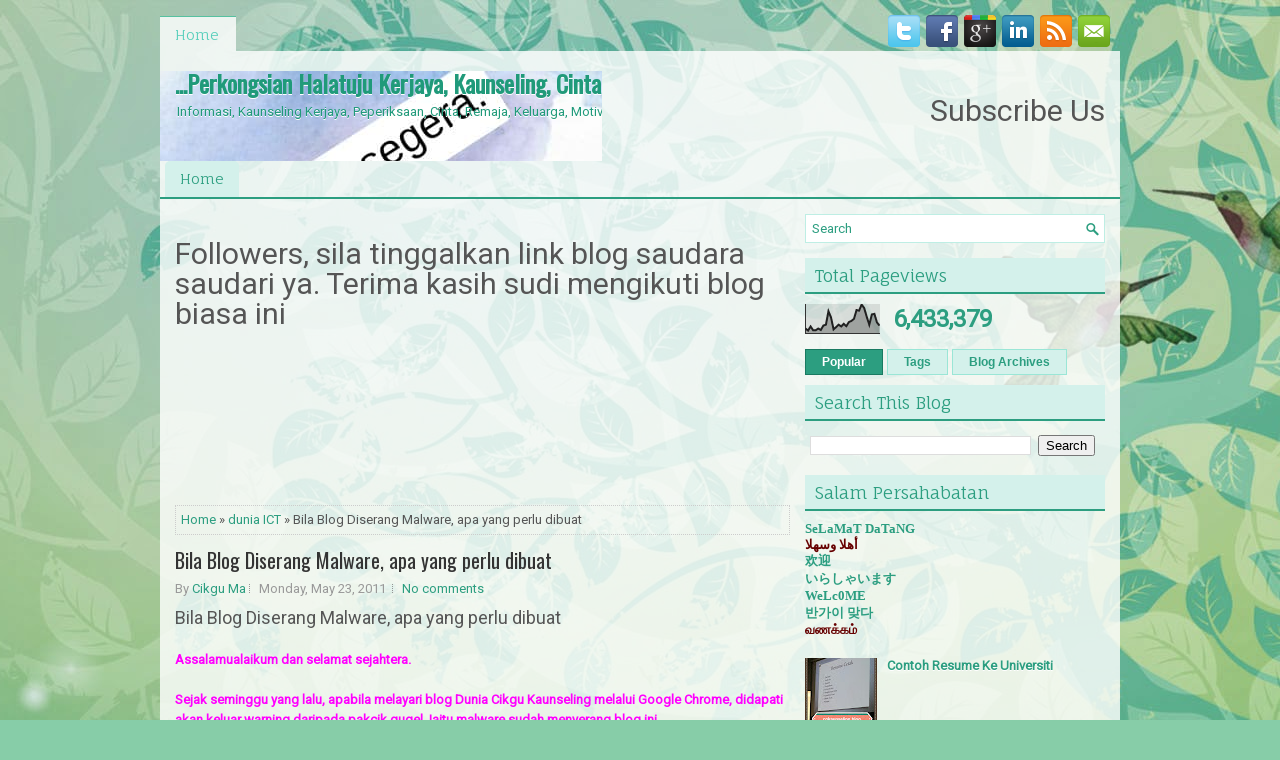

--- FILE ---
content_type: text/html; charset=UTF-8
request_url: https://cgkaunseling.blogspot.com/2011/05/bila-blog-diserang-malware-apa-yang.html
body_size: 58630
content:
<!DOCTYPE html>
<html dir='ltr' xmlns='http://www.w3.org/1999/xhtml' xmlns:b='http://www.google.com/2005/gml/b' xmlns:data='http://www.google.com/2005/gml/data' xmlns:expr='http://www.google.com/2005/gml/expr'>
<head>
<link href='https://www.blogger.com/static/v1/widgets/2944754296-widget_css_bundle.css' rel='stylesheet' type='text/css'/>
<meta content='width=device-width, initial-scale=1.0' name='viewport'/>
<link href="//fonts.googleapis.com/css?family=Oswald" rel="stylesheet" type="text/css">
<link href="//fonts.googleapis.com/css?family=Roboto" rel="stylesheet" type="text/css">
<link href="//fonts.googleapis.com/css?family=Fauna+One" rel="stylesheet" type="text/css">
<meta content='text/html; charset=UTF-8' http-equiv='Content-Type'/>
<meta content='blogger' name='generator'/>
<link href='https://cgkaunseling.blogspot.com/favicon.ico' rel='icon' type='image/x-icon'/>
<link href='http://cgkaunseling.blogspot.com/2011/05/bila-blog-diserang-malware-apa-yang.html' rel='canonical'/>
<link rel="alternate" type="application/atom+xml" title="...Perkongsian Halatuju Kerjaya, Kaunseling, Cinta, Orang Kelainan Upaya, - Atom" href="https://cgkaunseling.blogspot.com/feeds/posts/default" />
<link rel="alternate" type="application/rss+xml" title="...Perkongsian Halatuju Kerjaya, Kaunseling, Cinta, Orang Kelainan Upaya, - RSS" href="https://cgkaunseling.blogspot.com/feeds/posts/default?alt=rss" />
<link rel="service.post" type="application/atom+xml" title="...Perkongsian Halatuju Kerjaya, Kaunseling, Cinta, Orang Kelainan Upaya, - Atom" href="https://www.blogger.com/feeds/6164476128324221152/posts/default" />

<link rel="alternate" type="application/atom+xml" title="...Perkongsian Halatuju Kerjaya, Kaunseling, Cinta, Orang Kelainan Upaya, - Atom" href="https://cgkaunseling.blogspot.com/feeds/7734649863970435512/comments/default" />
<!--Can't find substitution for tag [blog.ieCssRetrofitLinks]-->
<link href='https://blogger.googleusercontent.com/img/b/R29vZ2xl/AVvXsEjcC3V6opRr0Ez-Zd_HZAplhWu6TmqNsJJH0ZCWpb1bpGAijAqzagbLyD08LHAB7BI8-RO3d3u1ISJvnSxtSgz2i7_p49nCdHUrst55IGB8QuvzW6U_xWhnyPC5LAhqAnyvczCvlYGtqPU/s400/bloggbk.jpg' rel='image_src'/>
<meta content='http://cgkaunseling.blogspot.com/2011/05/bila-blog-diserang-malware-apa-yang.html' property='og:url'/>
<meta content='Bila Blog Diserang Malware, apa yang perlu dibuat' property='og:title'/>
<meta content='selepas SPM, SPM, STPM, PMR, Universiti, kerjaya, kerja, cinta, pendidikan seks, motivasi, belajar, nota minda,' property='og:description'/>
<meta content='https://blogger.googleusercontent.com/img/b/R29vZ2xl/AVvXsEjcC3V6opRr0Ez-Zd_HZAplhWu6TmqNsJJH0ZCWpb1bpGAijAqzagbLyD08LHAB7BI8-RO3d3u1ISJvnSxtSgz2i7_p49nCdHUrst55IGB8QuvzW6U_xWhnyPC5LAhqAnyvczCvlYGtqPU/w1200-h630-p-k-no-nu/bloggbk.jpg' property='og:image'/>
<!-- Start www.bloggertipandtrick.net: Changing the Blogger Title Tag -->
<title>Bila Blog Diserang Malware, apa yang perlu dibuat ~ ...Perkongsian Halatuju Kerjaya, Kaunseling, Cinta, Orang Kelainan Upaya,</title>
<!-- End www.bloggertipandtrick.net: Changing the Blogger Title Tag -->
<link href='YOUR-FAVICON-URL' rel='shortcut icon' type='image/vnd.microsoft.icon'/>
<style id='page-skin-1' type='text/css'><!--
/*
-----------------------------------------------
Blogger Template Style
Name:   HealthDaily
Author: Lasantha Bandara
URL 1:  http://www.btemplates.com/author/pbtemplates/
URL 2:  http://www.bloggertipandtrick.net/
Theme URL: http://www.btemplates.com/author/pbtemplates/healthdaily-blogger-template/
Date:   July 2014
License:  This free Blogger template is licensed under the Creative Commons Attribution 3.0 License, which permits both personal and commercial use.
However, to satisfy the 'attribution' clause of the license, you are required to keep the footer links intact which provides due credit to its authors. For more specific details about the license, you may visit the URL below:
http://creativecommons.org/licenses/by/3.0/
----------------------------------------------- */
body#layout ul{list-style-type:none;list-style:none}
body#layout ul li{list-style-type:none;list-style:none}
body#layout #myGallery{display:none}
body#layout .featuredposts{display:none}
body#layout .fp-slider{display:none}
body#layout #navcontainer{display:none}
body#layout .menu-secondary-wrap{display:none}
body#layout .menu-secondary-container{display:none}
body#layout #skiplinks{display:none}
body#layout .feedtwitter{display:none}
body#layout #header-wrapper {margin-bottom:10px;height:inherit !important;}
body#layout .social-profiles-widget h3 {display:none;}
/* Variable definitions
====================
<Variable name="bgcolor" description="Page Background Color"
type="color" default="#fff">
<Variable name="textcolor" description="Text Color"
type="color" default="#333">
<Variable name="linkcolor" description="Link Color"
type="color" default="#58a">
<Variable name="pagetitlecolor" description="Blog Title Color"
type="color" default="#666">
<Variable name="descriptioncolor" description="Blog Description Color"
type="color" default="#999">
<Variable name="titlecolor" description="Post Title Color"
type="color" default="#c60">
<Variable name="bordercolor" description="Border Color"
type="color" default="#ccc">
<Variable name="sidebarcolor" description="Sidebar Title Color"
type="color" default="#999">
<Variable name="sidebartextcolor" description="Sidebar Text Color"
type="color" default="#666">
<Variable name="visitedlinkcolor" description="Visited Link Color"
type="color" default="#999">
<Variable name="bodyfont" description="Text Font"
type="font" default="normal normal 100% Georgia, Serif">
<Variable name="headerfont" description="Sidebar Title Font"
type="font"
default="normal normal 78% 'Trebuchet MS',Trebuchet,Arial,Verdana,Sans-serif">
<Variable name="pagetitlefont" description="Blog Title Font"
type="font"
default="normal normal 200% Georgia, Serif">
<Variable name="descriptionfont" description="Blog Description Font"
type="font"
default="normal normal 78% 'Trebuchet MS', Trebuchet, Arial, Verdana, Sans-serif">
<Variable name="postfooterfont" description="Post Footer Font"
type="font"
default="normal normal 78% 'Trebuchet MS', Trebuchet, Arial, Verdana, Sans-serif">
<Variable name="startSide" description="Side where text starts in blog language"
type="automatic" default="left">
<Variable name="endSide" description="Side where text ends in blog language"
type="automatic" default="right">
*/
/* Use this with templates/template-twocol.html */
body{background: #87CDA8 url('https://blogger.googleusercontent.com/img/b/R29vZ2xl/AVvXsEi1UmIwnBBZjL6I2ypE_26tvtoB6WhkO_-xHS2SQKRJnshnvEPYz_HR0UF0-d4eoLgcX0DD4dfS6XKDby_ZU7P3GjhJTBYHJwinNL0p7cjUiZfpQ2VZ1NzlrhWSYlVanLctWxU143rJHo8/s0/background.jpg') center top no-repeat fixed;color:#555;font-family: Arial, Helvetica, Sans-serif;font-size: 13px;margin:0px;padding:0px;}
a:link,a:visited{color:#2C9E80;text-decoration:none;outline:none;}
a:hover{color:#21DCAB;text-decoration:none;outline:none;}
a img{border-width:0}
#body-wrapper{margin:0px;padding:0px;}
.section, .widget {margin:0;padding:0;}
/* Header-----------------------------------------------*/
#header-wrapper{width:960px;margin:0px auto 0px;height:70px;padding:20px 0px 20px 0px;overflow:hidden;background: url('https://blogger.googleusercontent.com/img/b/R29vZ2xl/AVvXsEiGK1srQs18pjKLKZP7QNVTNoQfJrKkYRaP41f0FG-06v-Qg_uGQ5lrivFuzsxc2WaAYtAciOIGF-dTvnRvA9c0bc-vagh-EBQ2Q_YM5AyGa5eWZCq80FLK5UA6h5SfucZm-fKY5CrmZ54/s0/header-bg.png');}
#header-inner{background-position:center;margin-left:auto;margin-right:auto}
#header{margin:0;border:0 solid #cccccc;color:#209A7A;float:left;width:46%;overflow:hidden;}
#header h1{color:#209A7A;text-shadow:0px 1px 0px #fff;margin:0;padding:0px 0px 0px 15px;font-family:&#39;Oswald&#39;,Arial,Helvetica,Sans-serif;font-weight:bold;font-size:24px;line-height:24px;}
#header .description{padding-left:17px;color:#209A7A;text-shadow:0px 1px 0px #fff;line-height:13px;font-size:13px;padding-top:0px;margin-top:10px;font-family:Roboto,Arial,Helvetica,Sans-serif;}
#header h1 a,#header h1 a:visited{color:#209A7A;text-decoration:none}
#header h2{padding-left:5px;color:#209A7A;font:14px Arial,Helvetica,Sans-serif}
#header2{float:right;width:52%;margin-right:0px;padding-right:0px;overflow:hidden;}
#header2 .widget{padding:0px 15px 0px 0px;float:right}
.social-profiles-widget img{margin:0 4px 0 0}
.social-profiles-widget img:hover{opacity:0.8}
#top-social-profiles{padding-top:5px;height:32px;text-align:right;}
#top-social-profiles img{margin:0 0 0 6px !important;}
#top-social-profiles img:hover{opacity:0.8;}
#top-social-profiles .widget-container{background:none;border:0;padding:0;}
/* Outer-Wrapper----------------------------------------------- */
#outer-wrapper{width:960px;margin:10px auto 0px;padding:0px;text-align:left;}
#content-wrapper{padding:15px;background: url('https://blogger.googleusercontent.com/img/b/R29vZ2xl/AVvXsEiANI0e92VeFcF8wmp7JF8j4Dbmqv3i-isUKjSMQxeMiWfmwwEmZYTeJHxtcQ7MD0QKAL8sIxE9ilBH4tU_vzZbqmVG9GRKDFzdPAT28KwPnxQrq8ewVzzqhCUF8N4LJTVtI2ZLCrtgy9Q/s0/main-bg.png');}
#main-wrapper{width:615px;float:left;margin:0px;padding:0px 0px 0px 0px;word-wrap:break-word;overflow:hidden;}
#rsidebar-wrapper{width:300px;float:right;margin:0px;padding:0px 0px 0px 0px;word-wrap:break-word;overflow:hidden;}
/* Headings----------------------------------------------- */
h2{}
/* Posts-----------------------------------------------*/
h2.date-header{margin:1.5em 0 .5em;display:none;}
.wrapfullpost{}
.post{margin-bottom:15px;border:0px solid #F2D89D;}
.post-title{color:#333333;margin:0 0 10px 0;padding:0;font-family:'Fauna One',Oswald,sans-serif;font-size:20px;line-height:20px;font-weight:normal;}
.post-title a,.post-title a:visited,.post-title strong{display:block;text-decoration:none;color:#333333;text-decoration:none;}
.post-title strong,.post-title a:hover{color:#2C9E80;text-decoration:none;}
.post-body{margin:0px;padding:0px 0px 0px 0px;font-family:Arial, Helvetica, Sans-serif;line-height: 20px;}
.post-footer{margin:5px 0;}
.comment-link{margin-left:.6em}
.post-body img{padding:3px;}
.pbtthumbimg {float:left;margin:0px 10px 5px 0px;padding:6px !important;border:0px solid #eeeeee;background:none;width:200px;height:auto;}
.postmeta-primary span,.postmeta-secondary span{background:url(https://blogger.googleusercontent.com/img/b/R29vZ2xl/AVvXsEg5sDHsfBRiflhBeMAV7bUmaKYrFu1ApO-oBjG66hQ0CtIQDcgIuIlR8yZQvbJurN5OEo1Kb4k-ZHsAoTn8hn571QE-AvArl1OPeWPCGGSkrmMtyD3EBwFt_B2f_dXbZg1hE_MYgmAMTAs/s0/meta-separator.png) left center no-repeat;padding:3px 0 3px 10px;}
.postmeta-primary span:first-child,.postmeta-secondary span:first-child{background:none;padding-left:0;}
.readmore{margin-bottom:5px;float:right}
.readmore a{color:#2C9E80;background:#D4F1EB;padding:8px 14px;font-size:13px;line-height:13px;display:inline-block;text-decoration:none;text-transform:none;border:1px solid #9AE6D6;/*-webkit-border-radius:5px;-moz-border-radius:5px;border-radius:5px;*/}
.readmore a:hover{color:#fff;background:#2C9E80;text-decoration:none;border:1px solid #197A61}
.postmeta-primary,.postmeta-secondary{color:#999;font-size:13px;line-height:18px;padding:0 0 10px;}
/* Sidebar Content----------------------------------------------- */
.sidebar{margin:0 0 10px 0;font-size:13px;color:#2C9E80;}
.sidebar a{text-decoration:none;color:#2C9E80;}
.sidebar a:hover{text-decoration:none;color:#8AB758;}
.sidebar h2, h3.widgettitle{background:#D4F1EB;margin:0 0 10px;padding:10px 10px 8px;border-bottom:2px solid #2C9E80;color:#2C9E80;font-size:17px;line-height:16px;font-family:'Fauna One',serif;font-weight:normal;text-decoration:none;text-transform:none;}
.sidebar ul{list-style-type:none;list-style:none;margin:0px;padding:0px;}
.sidebar ul li{padding:0 0 9px 12px;margin:0 0 8px;background:url(https://blogger.googleusercontent.com/img/b/R29vZ2xl/AVvXsEgzaiPPK_QHfw3uzeN6wIT2TE9tGLjzFEX3CUtlXKJrAHYa7_cqIC3hGtRglrtsugsuyT6AjKuffz77Y5UtUkLNrHSZ5YQHWDURm0IOXbxiFiipmHuuknnSdxmUXkBYRM-5ordEsmPINhE/s0/widget-list.png) left 6px no-repeat;}
.sidebar .widget{margin:0 0 15px 0;padding:0;color:#2C9E80;font-size:13px;}
.main .widget{margin:0 0 5px;padding:0 0 2px}
.main .Blog{border-bottom-width:0}
.widget-container{list-style-type:none;list-style:none;margin:0 0 15px 0;padding:0;color:#2C9E80;font-size:13px}
/* FOOTER ----------------------------------------------- */
#footer-container{}
#footer{margin-bottom:15px}
#copyrights{color:#FFF;background:#2C9E80;text-align:center;padding:20px 0}
#copyrights a{color:#FFF}
#copyrights a:hover{color:#FFF;text-decoration:none}
#credits{color:#104C39;text-align:center;font-size:11px;padding:10px 0 0}
#credits a{color:#104C39;text-decoration:none}
#credits a:hover{text-decoration:none;color:#104C39}
#footer-widgets-container{}
#footer-widgets{background:url(https://blogger.googleusercontent.com/img/b/R29vZ2xl/AVvXsEgXy58L4zKeYcjJ1rCvT8neSiDiUIrzs0Uv9-OassZZsY2oW14sZWAgwvj54AUElTnQkmg4xYfJQpc1V3gHSYqlDTFcChXuerLbpFdyBkSgkGdnNrkl0cMUQl0yVg0XQgXGLr6JKH20Ujk/s0/footer-widgets-bg.png);padding:20px 0 0;border-top:2px solid #B8EAE0}
.footer-widget-box{width:300px;float:left;margin-left:15px}
.footer-widget-box-last{}
#footer-widgets .widget-container{color:#2C9E80;}
#footer-widgets .widget-container a{text-decoration:none;color:#2C9E80;}
#footer-widgets .widget-container a:hover{text-decoration:none;color:#8AB758;}
#footer-widgets h2{background:#D4F1EB;margin:0 0 10px;padding:10px 10px 8px;border-bottom:2px solid #2C9E80;color:#2C9E80;font-size:17px;line-height:16px;font-family:'Fauna One',serif;font-weight:normal;text-decoration:none;text-transform:none;}
#footer-widgets .widget ul{list-style-type:none;list-style:none;margin:0px;padding:0px;}
#footer-widgets .widget ul li{padding:0 0 9px 12px;margin:0 0 8px;background:url(https://blogger.googleusercontent.com/img/b/R29vZ2xl/AVvXsEgzaiPPK_QHfw3uzeN6wIT2TE9tGLjzFEX3CUtlXKJrAHYa7_cqIC3hGtRglrtsugsuyT6AjKuffz77Y5UtUkLNrHSZ5YQHWDURm0IOXbxiFiipmHuuknnSdxmUXkBYRM-5ordEsmPINhE/s0/widget-list.png) left 6px no-repeat;}
.footersec {}
.footersec .widget{margin-bottom:20px;}
.footersec ul{}
.footersec ul li{}
/* Search ----------------------------------------------- */
#search{border:1px solid #BEEEE4;background:#fff url(https://blogger.googleusercontent.com/img/b/R29vZ2xl/AVvXsEjpwedZWmmccBkgHoAnojWKUlwst1wHjXk2cEFhqsCjmN8W6pYMhCEbqWLKVjKAXkMIwLVFEh17uqEUC-GOrtaEvfTVT-VL9iHUOSOdsvnseH4usfXAueNzqqLqDDFP0DfXrPCsSnoAGDA/s0/search.png) 99% 50% no-repeat;text-align:left;padding:6px 24px 6px 6px}
#search #s{background:none;color:#2C9E80;border:0;width:100%;padding:0;margin:0;outline:none}
#content-search{width:300px;padding:15px 0}
/* Comments----------------------------------------------- */
#comments{margin-bottom:15px;border:0px solid #F2D89D;}
#comments h4{font-size:16px;font-weight:bold;margin:1em 0;}
.deleted-comment{font-style:italic;color:gray}
#blog-pager-newer-link{float:left}
#blog-pager-older-link{float:right}
#blog-pager{text-align:center}
.feed-links{clear:both;line-height:2.5em}
/* Profile ----------------------------------------------- */
.profile-img{float:left;margin-top:0;margin-right:5px;margin-bottom:5px;margin-left:0;padding:4px;border:1px solid #cccccc}
.profile-data{margin:0;text-transform:uppercase;letter-spacing:.1em;font:normal normal 78% 'Trebuchet MS', Trebuchet, Arial, Verdana, Sans-serif;color:#999999;font-weight:bold;line-height:1.6em}
.profile-datablock{margin:.5em 0 .5em}
.profile-textblock{margin:0.5em 0;line-height:1.6em}
.profile-link{font:normal normal 78% 'Trebuchet MS', Trebuchet, Arial, Verdana, Sans-serif;text-transform:uppercase;letter-spacing:.1em}
#navbar-iframe{height:0;visibility:hidden;display:none;}

--></style>
<script src='https://ajax.googleapis.com/ajax/libs/jquery/1.11.0/jquery.min.js' type='text/javascript'></script>
<script type='text/javascript'>
//<![CDATA[

/*! jQuery Migrate v1.2.1 | (c) 2005, 2013 jQuery Foundation, Inc. and other contributors | jquery.org/license */
jQuery.migrateMute===void 0&&(jQuery.migrateMute=!0),function(e,t,n){function r(n){var r=t.console;i[n]||(i[n]=!0,e.migrateWarnings.push(n),r&&r.warn&&!e.migrateMute&&(r.warn("JQMIGRATE: "+n),e.migrateTrace&&r.trace&&r.trace()))}function a(t,a,i,o){if(Object.defineProperty)try{return Object.defineProperty(t,a,{configurable:!0,enumerable:!0,get:function(){return r(o),i},set:function(e){r(o),i=e}}),n}catch(s){}e._definePropertyBroken=!0,t[a]=i}var i={};e.migrateWarnings=[],!e.migrateMute&&t.console&&t.console.log&&t.console.log("JQMIGRATE: Logging is active"),e.migrateTrace===n&&(e.migrateTrace=!0),e.migrateReset=function(){i={},e.migrateWarnings.length=0},"BackCompat"===document.compatMode&&r("jQuery is not compatible with Quirks Mode");var o=e("<input/>",{size:1}).attr("size")&&e.attrFn,s=e.attr,u=e.attrHooks.value&&e.attrHooks.value.get||function(){return null},c=e.attrHooks.value&&e.attrHooks.value.set||function(){return n},l=/^(?:input|button)$/i,d=/^[238]$/,p=/^(?:autofocus|autoplay|async|checked|controls|defer|disabled|hidden|loop|multiple|open|readonly|required|scoped|selected)$/i,f=/^(?:checked|selected)$/i;a(e,"attrFn",o||{},"jQuery.attrFn is deprecated"),e.attr=function(t,a,i,u){var c=a.toLowerCase(),g=t&&t.nodeType;return u&&(4>s.length&&r("jQuery.fn.attr( props, pass ) is deprecated"),t&&!d.test(g)&&(o?a in o:e.isFunction(e.fn[a])))?e(t)[a](i):("type"===a&&i!==n&&l.test(t.nodeName)&&t.parentNode&&r("Can't change the 'type' of an input or button in IE 6/7/8"),!e.attrHooks[c]&&p.test(c)&&(e.attrHooks[c]={get:function(t,r){var a,i=e.prop(t,r);return i===!0||"boolean"!=typeof i&&(a=t.getAttributeNode(r))&&a.nodeValue!==!1?r.toLowerCase():n},set:function(t,n,r){var a;return n===!1?e.removeAttr(t,r):(a=e.propFix[r]||r,a in t&&(t[a]=!0),t.setAttribute(r,r.toLowerCase())),r}},f.test(c)&&r("jQuery.fn.attr('"+c+"') may use property instead of attribute")),s.call(e,t,a,i))},e.attrHooks.value={get:function(e,t){var n=(e.nodeName||"").toLowerCase();return"button"===n?u.apply(this,arguments):("input"!==n&&"option"!==n&&r("jQuery.fn.attr('value') no longer gets properties"),t in e?e.value:null)},set:function(e,t){var a=(e.nodeName||"").toLowerCase();return"button"===a?c.apply(this,arguments):("input"!==a&&"option"!==a&&r("jQuery.fn.attr('value', val) no longer sets properties"),e.value=t,n)}};var g,h,v=e.fn.init,m=e.parseJSON,y=/^([^<]*)(<[\w\W]+>)([^>]*)$/;e.fn.init=function(t,n,a){var i;return t&&"string"==typeof t&&!e.isPlainObject(n)&&(i=y.exec(e.trim(t)))&&i[0]&&("<"!==t.charAt(0)&&r("$(html) HTML strings must start with '<' character"),i[3]&&r("$(html) HTML text after last tag is ignored"),"#"===i[0].charAt(0)&&(r("HTML string cannot start with a '#' character"),e.error("JQMIGRATE: Invalid selector string (XSS)")),n&&n.context&&(n=n.context),e.parseHTML)?v.call(this,e.parseHTML(i[2],n,!0),n,a):v.apply(this,arguments)},e.fn.init.prototype=e.fn,e.parseJSON=function(e){return e||null===e?m.apply(this,arguments):(r("jQuery.parseJSON requires a valid JSON string"),null)},e.uaMatch=function(e){e=e.toLowerCase();var t=/(chrome)[ \/]([\w.]+)/.exec(e)||/(webkit)[ \/]([\w.]+)/.exec(e)||/(opera)(?:.*version|)[ \/]([\w.]+)/.exec(e)||/(msie) ([\w.]+)/.exec(e)||0>e.indexOf("compatible")&&/(mozilla)(?:.*? rv:([\w.]+)|)/.exec(e)||[];return{browser:t[1]||"",version:t[2]||"0"}},e.browser||(g=e.uaMatch(navigator.userAgent),h={},g.browser&&(h[g.browser]=!0,h.version=g.version),h.chrome?h.webkit=!0:h.webkit&&(h.safari=!0),e.browser=h),a(e,"browser",e.browser,"jQuery.browser is deprecated"),e.sub=function(){function t(e,n){return new t.fn.init(e,n)}e.extend(!0,t,this),t.superclass=this,t.fn=t.prototype=this(),t.fn.constructor=t,t.sub=this.sub,t.fn.init=function(r,a){return a&&a instanceof e&&!(a instanceof t)&&(a=t(a)),e.fn.init.call(this,r,a,n)},t.fn.init.prototype=t.fn;var n=t(document);return r("jQuery.sub() is deprecated"),t},e.ajaxSetup({converters:{"text json":e.parseJSON}});var b=e.fn.data;e.fn.data=function(t){var a,i,o=this[0];return!o||"events"!==t||1!==arguments.length||(a=e.data(o,t),i=e._data(o,t),a!==n&&a!==i||i===n)?b.apply(this,arguments):(r("Use of jQuery.fn.data('events') is deprecated"),i)};var j=/\/(java|ecma)script/i,w=e.fn.andSelf||e.fn.addBack;e.fn.andSelf=function(){return r("jQuery.fn.andSelf() replaced by jQuery.fn.addBack()"),w.apply(this,arguments)},e.clean||(e.clean=function(t,a,i,o){a=a||document,a=!a.nodeType&&a[0]||a,a=a.ownerDocument||a,r("jQuery.clean() is deprecated");var s,u,c,l,d=[];if(e.merge(d,e.buildFragment(t,a).childNodes),i)for(c=function(e){return!e.type||j.test(e.type)?o?o.push(e.parentNode?e.parentNode.removeChild(e):e):i.appendChild(e):n},s=0;null!=(u=d[s]);s++)e.nodeName(u,"script")&&c(u)||(i.appendChild(u),u.getElementsByTagName!==n&&(l=e.grep(e.merge([],u.getElementsByTagName("script")),c),d.splice.apply(d,[s+1,0].concat(l)),s+=l.length));return d});var Q=e.event.add,x=e.event.remove,k=e.event.trigger,N=e.fn.toggle,T=e.fn.live,M=e.fn.die,S="ajaxStart|ajaxStop|ajaxSend|ajaxComplete|ajaxError|ajaxSuccess",C=RegExp("\\b(?:"+S+")\\b"),H=/(?:^|\s)hover(\.\S+|)\b/,A=function(t){return"string"!=typeof t||e.event.special.hover?t:(H.test(t)&&r("'hover' pseudo-event is deprecated, use 'mouseenter mouseleave'"),t&&t.replace(H,"mouseenter$1 mouseleave$1"))};e.event.props&&"attrChange"!==e.event.props[0]&&e.event.props.unshift("attrChange","attrName","relatedNode","srcElement"),e.event.dispatch&&a(e.event,"handle",e.event.dispatch,"jQuery.event.handle is undocumented and deprecated"),e.event.add=function(e,t,n,a,i){e!==document&&C.test(t)&&r("AJAX events should be attached to document: "+t),Q.call(this,e,A(t||""),n,a,i)},e.event.remove=function(e,t,n,r,a){x.call(this,e,A(t)||"",n,r,a)},e.fn.error=function(){var e=Array.prototype.slice.call(arguments,0);return r("jQuery.fn.error() is deprecated"),e.splice(0,0,"error"),arguments.length?this.bind.apply(this,e):(this.triggerHandler.apply(this,e),this)},e.fn.toggle=function(t,n){if(!e.isFunction(t)||!e.isFunction(n))return N.apply(this,arguments);r("jQuery.fn.toggle(handler, handler...) is deprecated");var a=arguments,i=t.guid||e.guid++,o=0,s=function(n){var r=(e._data(this,"lastToggle"+t.guid)||0)%o;return e._data(this,"lastToggle"+t.guid,r+1),n.preventDefault(),a[r].apply(this,arguments)||!1};for(s.guid=i;a.length>o;)a[o++].guid=i;return this.click(s)},e.fn.live=function(t,n,a){return r("jQuery.fn.live() is deprecated"),T?T.apply(this,arguments):(e(this.context).on(t,this.selector,n,a),this)},e.fn.die=function(t,n){return r("jQuery.fn.die() is deprecated"),M?M.apply(this,arguments):(e(this.context).off(t,this.selector||"**",n),this)},e.event.trigger=function(e,t,n,a){return n||C.test(e)||r("Global events are undocumented and deprecated"),k.call(this,e,t,n||document,a)},e.each(S.split("|"),function(t,n){e.event.special[n]={setup:function(){var t=this;return t!==document&&(e.event.add(document,n+"."+e.guid,function(){e.event.trigger(n,null,t,!0)}),e._data(this,n,e.guid++)),!1},teardown:function(){return this!==document&&e.event.remove(document,n+"."+e._data(this,n)),!1}}})}(jQuery,window);

//]]>
</script>
<script type='text/javascript'>
//<![CDATA[

/**
 * jQuery Mobile Menu 
 * Turn unordered list menu into dropdown select menu
 * version 1.0(31-OCT-2011)
 * 
 * Built on top of the jQuery library
 *   http://jquery.com
 * 
 * Documentation
 * 	 http://github.com/mambows/mobilemenu
 */
(function($){
$.fn.mobileMenu = function(options) {
	
	var defaults = {
			defaultText: 'Navigate to...',
			className: 'select-menu',
			containerClass: 'select-menu-container',
			subMenuClass: 'sub-menu',
			subMenuDash: '&ndash;'
		},
		settings = $.extend( defaults, options ),
		el = $(this);
	
	this.each(function(){
		// ad class to submenu list
		el.find('ul').addClass(settings.subMenuClass);

        // Create base menu
		$('<div />',{
			'class' : settings.containerClass
		}).insertAfter( el );
        
		// Create base menu
		$('<select />',{
			'class' : settings.className
		}).appendTo( '.' + settings.containerClass );

		// Create default option
		$('<option />', {
			"value"		: '#',
			"text"		: settings.defaultText
		}).appendTo( '.' + settings.className );

		// Create select option from menu
		el.find('a').each(function(){
			var $this 	= $(this),
					optText	= '&nbsp;' + $this.text(),
					optSub	= $this.parents( '.' + settings.subMenuClass ),
					len			= optSub.length,
					dash;
			
			// if menu has sub menu
			if( $this.parents('ul').hasClass( settings.subMenuClass ) ) {
				dash = Array( len+1 ).join( settings.subMenuDash );
				optText = dash + optText;
			}

			// Now build menu and append it
			$('<option />', {
				"value"	: this.href,
				"html"	: optText,
				"selected" : (this.href == window.location.href)
			}).appendTo( '.' + settings.className );

		}); // End el.find('a').each

		// Change event on select element
		$('.' + settings.className).change(function(){
			var locations = $(this).val();
			if( locations !== '#' ) {
				window.location.href = $(this).val();
			};
		});

	}); // End this.each

	return this;

};
})(jQuery);

//]]>
</script>
<script type='text/javascript'>
//<![CDATA[

(function($){
	/* hoverIntent by Brian Cherne */
	$.fn.hoverIntent = function(f,g) {
		// default configuration options
		var cfg = {
			sensitivity: 7,
			interval: 100,
			timeout: 0
		};
		// override configuration options with user supplied object
		cfg = $.extend(cfg, g ? { over: f, out: g } : f );

		// instantiate variables
		// cX, cY = current X and Y position of mouse, updated by mousemove event
		// pX, pY = previous X and Y position of mouse, set by mouseover and polling interval
		var cX, cY, pX, pY;

		// A private function for getting mouse position
		var track = function(ev) {
			cX = ev.pageX;
			cY = ev.pageY;
		};

		// A private function for comparing current and previous mouse position
		var compare = function(ev,ob) {
			ob.hoverIntent_t = clearTimeout(ob.hoverIntent_t);
			// compare mouse positions to see if they've crossed the threshold
			if ( ( Math.abs(pX-cX) + Math.abs(pY-cY) ) < cfg.sensitivity ) {
				$(ob).unbind("mousemove",track);
				// set hoverIntent state to true (so mouseOut can be called)
				ob.hoverIntent_s = 1;
				return cfg.over.apply(ob,[ev]);
			} else {
				// set previous coordinates for next time
				pX = cX; pY = cY;
				// use self-calling timeout, guarantees intervals are spaced out properly (avoids JavaScript timer bugs)
				ob.hoverIntent_t = setTimeout( function(){compare(ev, ob);} , cfg.interval );
			}
		};

		// A private function for delaying the mouseOut function
		var delay = function(ev,ob) {
			ob.hoverIntent_t = clearTimeout(ob.hoverIntent_t);
			ob.hoverIntent_s = 0;
			return cfg.out.apply(ob,[ev]);
		};

		// A private function for handling mouse 'hovering'
		var handleHover = function(e) {
			// next three lines copied from jQuery.hover, ignore children onMouseOver/onMouseOut
			var p = (e.type == "mouseover" ? e.fromElement : e.toElement) || e.relatedTarget;
			while ( p && p != this ) { try { p = p.parentNode; } catch(e) { p = this; } }
			if ( p == this ) { return false; }

			// copy objects to be passed into t (required for event object to be passed in IE)
			var ev = jQuery.extend({},e);
			var ob = this;

			// cancel hoverIntent timer if it exists
			if (ob.hoverIntent_t) { ob.hoverIntent_t = clearTimeout(ob.hoverIntent_t); }

			// else e.type == "onmouseover"
			if (e.type == "mouseover") {
				// set "previous" X and Y position based on initial entry point
				pX = ev.pageX; pY = ev.pageY;
				// update "current" X and Y position based on mousemove
				$(ob).bind("mousemove",track);
				// start polling interval (self-calling timeout) to compare mouse coordinates over time
				if (ob.hoverIntent_s != 1) { ob.hoverIntent_t = setTimeout( function(){compare(ev,ob);} , cfg.interval );}

			// else e.type == "onmouseout"
			} else {
				// unbind expensive mousemove event
				$(ob).unbind("mousemove",track);
				// if hoverIntent state is true, then call the mouseOut function after the specified delay
				if (ob.hoverIntent_s == 1) { ob.hoverIntent_t = setTimeout( function(){delay(ev,ob);} , cfg.timeout );}
			}
		};

		// bind the function to the two event listeners
		return this.mouseover(handleHover).mouseout(handleHover);
	};
	
})(jQuery);

//]]>
</script>
<script type='text/javascript'>
//<![CDATA[

/*
 * Superfish v1.4.8 - jQuery menu widget
 * Copyright (c) 2008 Joel Birch
 *
 * Dual licensed under the MIT and GPL licenses:
 * 	http://www.opensource.org/licenses/mit-license.php
 * 	http://www.gnu.org/licenses/gpl.html
 *
 * CHANGELOG: http://users.tpg.com.au/j_birch/plugins/superfish/changelog.txt
 */

;(function($){
	$.fn.superfish = function(op){

		var sf = $.fn.superfish,
			c = sf.c,
			$arrow = $(['<span class="',c.arrowClass,'"> &#187;</span>'].join('')),
			over = function(){
				var $$ = $(this), menu = getMenu($$);
				clearTimeout(menu.sfTimer);
				$$.showSuperfishUl().siblings().hideSuperfishUl();
			},
			out = function(){
				var $$ = $(this), menu = getMenu($$), o = sf.op;
				clearTimeout(menu.sfTimer);
				menu.sfTimer=setTimeout(function(){
					o.retainPath=($.inArray($$[0],o.$path)>-1);
					$$.hideSuperfishUl();
					if (o.$path.length && $$.parents(['li.',o.hoverClass].join('')).length<1){over.call(o.$path);}
				},o.delay);	
			},
			getMenu = function($menu){
				var menu = $menu.parents(['ul.',c.menuClass,':first'].join(''))[0];
				sf.op = sf.o[menu.serial];
				return menu;
			},
			addArrow = function($a){ $a.addClass(c.anchorClass).append($arrow.clone()); };
			
		return this.each(function() {
			var s = this.serial = sf.o.length;
			var o = $.extend({},sf.defaults,op);
			o.$path = $('li.'+o.pathClass,this).slice(0,o.pathLevels).each(function(){
				$(this).addClass([o.hoverClass,c.bcClass].join(' '))
					.filter('li:has(ul)').removeClass(o.pathClass);
			});
			sf.o[s] = sf.op = o;
			
			$('li:has(ul)',this)[($.fn.hoverIntent && !o.disableHI) ? 'hoverIntent' : 'hover'](over,out).each(function() {
				if (o.autoArrows) addArrow( $('>a:first-child',this) );
			})
			.not('.'+c.bcClass)
				.hideSuperfishUl();
			
			var $a = $('a',this);
			$a.each(function(i){
				var $li = $a.eq(i).parents('li');
				$a.eq(i).focus(function(){over.call($li);}).blur(function(){out.call($li);});
			});
			o.onInit.call(this);
			
		}).each(function() {
			var menuClasses = [c.menuClass];
			if (sf.op.dropShadows  && !($.browser.msie && $.browser.version < 7)) menuClasses.push(c.shadowClass);
			$(this).addClass(menuClasses.join(' '));
		});
	};

	var sf = $.fn.superfish;
	sf.o = [];
	sf.op = {};
	sf.IE7fix = function(){
		var o = sf.op;
		if ($.browser.msie && $.browser.version > 6 && o.dropShadows && o.animation.opacity!=undefined)
			this.toggleClass(sf.c.shadowClass+'-off');
		};
	sf.c = {
		bcClass     : 'sf-breadcrumb',
		menuClass   : 'sf-js-enabled',
		anchorClass : 'sf-with-ul',
		arrowClass  : 'sf-sub-indicator',
		shadowClass : 'sf-shadow'
	};
	sf.defaults = {
		hoverClass	: 'sfHover',
		pathClass	: 'overideThisToUse',
		pathLevels	: 1,
		delay		: 800,
		animation	: {opacity:'show'},
		speed		: 'normal',
		autoArrows	: true,
		dropShadows : true,
		disableHI	: false,		// true disables hoverIntent detection
		onInit		: function(){}, // callback functions
		onBeforeShow: function(){},
		onShow		: function(){},
		onHide		: function(){}
	};
	$.fn.extend({
		hideSuperfishUl : function(){
			var o = sf.op,
				not = (o.retainPath===true) ? o.$path : '';
			o.retainPath = false;
			var $ul = $(['li.',o.hoverClass].join(''),this).add(this).not(not).removeClass(o.hoverClass)
					.find('>ul').hide().css('visibility','hidden');
			o.onHide.call($ul);
			return this;
		},
		showSuperfishUl : function(){
			var o = sf.op,
				sh = sf.c.shadowClass+'-off',
				$ul = this.addClass(o.hoverClass)
					.find('>ul:hidden').css('visibility','visible');
			sf.IE7fix.call($ul);
			o.onBeforeShow.call($ul);
			$ul.animate(o.animation,o.speed,function(){ sf.IE7fix.call($ul); o.onShow.call($ul); });
			return this;
		}
	});

})(jQuery);



//]]>
</script>
<script type='text/javascript'>
//<![CDATA[

/*
 * jQuery Cycle Plugin (with Transition Definitions)
 * Examples and documentation at: http://jquery.malsup.com/cycle/
 * Copyright (c) 2007-2010 M. Alsup
 * Version: 2.88 (08-JUN-2010)
 * Dual licensed under the MIT and GPL licenses.
 * http://jquery.malsup.com/license.html
 * Requires: jQuery v1.2.6 or later
 */
(function($){var ver="2.88";if($.support==undefined){$.support={opacity:!($.browser.msie)};}function debug(s){if($.fn.cycle.debug){log(s);}}function log(){if(window.console&&window.console.log){window.console.log("[cycle] "+Array.prototype.join.call(arguments," "));}}$.fn.cycle=function(options,arg2){var o={s:this.selector,c:this.context};if(this.length===0&&options!="stop"){if(!$.isReady&&o.s){log("DOM not ready, queuing slideshow");$(function(){$(o.s,o.c).cycle(options,arg2);});return this;}log("terminating; zero elements found by selector"+($.isReady?"":" (DOM not ready)"));return this;}return this.each(function(){var opts=handleArguments(this,options,arg2);if(opts===false){return;}opts.updateActivePagerLink=opts.updateActivePagerLink||$.fn.cycle.updateActivePagerLink;if(this.cycleTimeout){clearTimeout(this.cycleTimeout);}this.cycleTimeout=this.cyclePause=0;var $cont=$(this);var $slides=opts.slideExpr?$(opts.slideExpr,this):$cont.children();var els=$slides.get();if(els.length<2){log("terminating; too few slides: "+els.length);return;}var opts2=buildOptions($cont,$slides,els,opts,o);if(opts2===false){return;}var startTime=opts2.continuous?10:getTimeout(els[opts2.currSlide],els[opts2.nextSlide],opts2,!opts2.rev);if(startTime){startTime+=(opts2.delay||0);if(startTime<10){startTime=10;}debug("first timeout: "+startTime);this.cycleTimeout=setTimeout(function(){go(els,opts2,0,(!opts2.rev&&!opts.backwards));},startTime);}});};function handleArguments(cont,options,arg2){if(cont.cycleStop==undefined){cont.cycleStop=0;}if(options===undefined||options===null){options={};}if(options.constructor==String){switch(options){case"destroy":case"stop":var opts=$(cont).data("cycle.opts");if(!opts){return false;}cont.cycleStop++;if(cont.cycleTimeout){clearTimeout(cont.cycleTimeout);}cont.cycleTimeout=0;$(cont).removeData("cycle.opts");if(options=="destroy"){destroy(opts);}return false;case"toggle":cont.cyclePause=(cont.cyclePause===1)?0:1;checkInstantResume(cont.cyclePause,arg2,cont);return false;case"pause":cont.cyclePause=1;return false;case"resume":cont.cyclePause=0;checkInstantResume(false,arg2,cont);return false;case"prev":case"next":var opts=$(cont).data("cycle.opts");if(!opts){log('options not found, "prev/next" ignored');return false;}$.fn.cycle[options](opts);return false;default:options={fx:options};}return options;}else{if(options.constructor==Number){var num=options;options=$(cont).data("cycle.opts");if(!options){log("options not found, can not advance slide");return false;}if(num<0||num>=options.elements.length){log("invalid slide index: "+num);return false;}options.nextSlide=num;if(cont.cycleTimeout){clearTimeout(cont.cycleTimeout);cont.cycleTimeout=0;}if(typeof arg2=="string"){options.oneTimeFx=arg2;}go(options.elements,options,1,num>=options.currSlide);return false;}}return options;function checkInstantResume(isPaused,arg2,cont){if(!isPaused&&arg2===true){var options=$(cont).data("cycle.opts");if(!options){log("options not found, can not resume");return false;}if(cont.cycleTimeout){clearTimeout(cont.cycleTimeout);cont.cycleTimeout=0;}go(options.elements,options,1,(!opts.rev&&!opts.backwards));}}}function removeFilter(el,opts){if(!$.support.opacity&&opts.cleartype&&el.style.filter){try{el.style.removeAttribute("filter");}catch(smother){}}}function destroy(opts){if(opts.next){$(opts.next).unbind(opts.prevNextEvent);}if(opts.prev){$(opts.prev).unbind(opts.prevNextEvent);}if(opts.pager||opts.pagerAnchorBuilder){$.each(opts.pagerAnchors||[],function(){this.unbind().remove();});}opts.pagerAnchors=null;if(opts.destroy){opts.destroy(opts);}}function buildOptions($cont,$slides,els,options,o){var opts=$.extend({},$.fn.cycle.defaults,options||{},$.metadata?$cont.metadata():$.meta?$cont.data():{});if(opts.autostop){opts.countdown=opts.autostopCount||els.length;}var cont=$cont[0];$cont.data("cycle.opts",opts);opts.$cont=$cont;opts.stopCount=cont.cycleStop;opts.elements=els;opts.before=opts.before?[opts.before]:[];opts.after=opts.after?[opts.after]:[];opts.after.unshift(function(){opts.busy=0;});if(!$.support.opacity&&opts.cleartype){opts.after.push(function(){removeFilter(this,opts);});}if(opts.continuous){opts.after.push(function(){go(els,opts,0,(!opts.rev&&!opts.backwards));});}saveOriginalOpts(opts);if(!$.support.opacity&&opts.cleartype&&!opts.cleartypeNoBg){clearTypeFix($slides);}if($cont.css("position")=="static"){$cont.css("position","relative");}if(opts.width){$cont.width(opts.width);}if(opts.height&&opts.height!="auto"){$cont.height(opts.height);}if(opts.startingSlide){opts.startingSlide=parseInt(opts.startingSlide);}else{if(opts.backwards){opts.startingSlide=els.length-1;}}if(opts.random){opts.randomMap=[];for(var i=0;i<els.length;i++){opts.randomMap.push(i);}opts.randomMap.sort(function(a,b){return Math.random()-0.5;});opts.randomIndex=1;opts.startingSlide=opts.randomMap[1];}else{if(opts.startingSlide>=els.length){opts.startingSlide=0;}}opts.currSlide=opts.startingSlide||0;var first=opts.startingSlide;$slides.css({position:"absolute",top:0,left:0}).hide().each(function(i){var z;if(opts.backwards){z=first?i<=first?els.length+(i-first):first-i:els.length-i;}else{z=first?i>=first?els.length-(i-first):first-i:els.length-i;}$(this).css("z-index",z);});$(els[first]).css("opacity",1).show();removeFilter(els[first],opts);if(opts.fit&&opts.width){$slides.width(opts.width);}if(opts.fit&&opts.height&&opts.height!="auto"){$slides.height(opts.height);}var reshape=opts.containerResize&&!$cont.innerHeight();if(reshape){var maxw=0,maxh=0;for(var j=0;j<els.length;j++){var $e=$(els[j]),e=$e[0],w=$e.outerWidth(),h=$e.outerHeight();if(!w){w=e.offsetWidth||e.width||$e.attr("width");}if(!h){h=e.offsetHeight||e.height||$e.attr("height");}maxw=w>maxw?w:maxw;maxh=h>maxh?h:maxh;}if(maxw>0&&maxh>0){$cont.css({width:maxw+"px",height:maxh+"px"});}}if(opts.pause){$cont.hover(function(){this.cyclePause++;},function(){this.cyclePause--;});}if(supportMultiTransitions(opts)===false){return false;}var requeue=false;options.requeueAttempts=options.requeueAttempts||0;$slides.each(function(){var $el=$(this);this.cycleH=(opts.fit&&opts.height)?opts.height:($el.height()||this.offsetHeight||this.height||$el.attr("height")||0);this.cycleW=(opts.fit&&opts.width)?opts.width:($el.width()||this.offsetWidth||this.width||$el.attr("width")||0);if($el.is("img")){var loadingIE=($.browser.msie&&this.cycleW==28&&this.cycleH==30&&!this.complete);var loadingFF=($.browser.mozilla&&this.cycleW==34&&this.cycleH==19&&!this.complete);var loadingOp=($.browser.opera&&((this.cycleW==42&&this.cycleH==19)||(this.cycleW==37&&this.cycleH==17))&&!this.complete);var loadingOther=(this.cycleH==0&&this.cycleW==0&&!this.complete);if(loadingIE||loadingFF||loadingOp||loadingOther){if(o.s&&opts.requeueOnImageNotLoaded&&++options.requeueAttempts<100){log(options.requeueAttempts," - img slide not loaded, requeuing slideshow: ",this.src,this.cycleW,this.cycleH);setTimeout(function(){$(o.s,o.c).cycle(options);},opts.requeueTimeout);requeue=true;return false;}else{log("could not determine size of image: "+this.src,this.cycleW,this.cycleH);}}}return true;});if(requeue){return false;}opts.cssBefore=opts.cssBefore||{};opts.animIn=opts.animIn||{};opts.animOut=opts.animOut||{};$slides.not(":eq("+first+")").css(opts.cssBefore);if(opts.cssFirst){$($slides[first]).css(opts.cssFirst);}if(opts.timeout){opts.timeout=parseInt(opts.timeout);if(opts.speed.constructor==String){opts.speed=$.fx.speeds[opts.speed]||parseInt(opts.speed);}if(!opts.sync){opts.speed=opts.speed/2;}var buffer=opts.fx=="shuffle"?500:250;while((opts.timeout-opts.speed)<buffer){opts.timeout+=opts.speed;}}if(opts.easing){opts.easeIn=opts.easeOut=opts.easing;}if(!opts.speedIn){opts.speedIn=opts.speed;}if(!opts.speedOut){opts.speedOut=opts.speed;}opts.slideCount=els.length;opts.currSlide=opts.lastSlide=first;if(opts.random){if(++opts.randomIndex==els.length){opts.randomIndex=0;}opts.nextSlide=opts.randomMap[opts.randomIndex];}else{if(opts.backwards){opts.nextSlide=opts.startingSlide==0?(els.length-1):opts.startingSlide-1;}else{opts.nextSlide=opts.startingSlide>=(els.length-1)?0:opts.startingSlide+1;}}if(!opts.multiFx){var init=$.fn.cycle.transitions[opts.fx];if($.isFunction(init)){init($cont,$slides,opts);}else{if(opts.fx!="custom"&&!opts.multiFx){log("unknown transition: "+opts.fx,"; slideshow terminating");return false;}}}var e0=$slides[first];if(opts.before.length){opts.before[0].apply(e0,[e0,e0,opts,true]);}if(opts.after.length>1){opts.after[1].apply(e0,[e0,e0,opts,true]);}if(opts.next){$(opts.next).bind(opts.prevNextEvent,function(){return advance(opts,opts.rev?-1:1);});}if(opts.prev){$(opts.prev).bind(opts.prevNextEvent,function(){return advance(opts,opts.rev?1:-1);});}if(opts.pager||opts.pagerAnchorBuilder){buildPager(els,opts);}exposeAddSlide(opts,els);return opts;}function saveOriginalOpts(opts){opts.original={before:[],after:[]};opts.original.cssBefore=$.extend({},opts.cssBefore);opts.original.cssAfter=$.extend({},opts.cssAfter);opts.original.animIn=$.extend({},opts.animIn);opts.original.animOut=$.extend({},opts.animOut);$.each(opts.before,function(){opts.original.before.push(this);});$.each(opts.after,function(){opts.original.after.push(this);});}function supportMultiTransitions(opts){var i,tx,txs=$.fn.cycle.transitions;if(opts.fx.indexOf(",")>0){opts.multiFx=true;opts.fxs=opts.fx.replace(/\s*/g,"").split(",");for(i=0;i<opts.fxs.length;i++){var fx=opts.fxs[i];tx=txs[fx];if(!tx||!txs.hasOwnProperty(fx)||!$.isFunction(tx)){log("discarding unknown transition: ",fx);opts.fxs.splice(i,1);i--;}}if(!opts.fxs.length){log("No valid transitions named; slideshow terminating.");return false;}}else{if(opts.fx=="all"){opts.multiFx=true;opts.fxs=[];for(p in txs){tx=txs[p];if(txs.hasOwnProperty(p)&&$.isFunction(tx)){opts.fxs.push(p);}}}}if(opts.multiFx&&opts.randomizeEffects){var r1=Math.floor(Math.random()*20)+30;for(i=0;i<r1;i++){var r2=Math.floor(Math.random()*opts.fxs.length);opts.fxs.push(opts.fxs.splice(r2,1)[0]);}debug("randomized fx sequence: ",opts.fxs);}return true;}function exposeAddSlide(opts,els){opts.addSlide=function(newSlide,prepend){var $s=$(newSlide),s=$s[0];if(!opts.autostopCount){opts.countdown++;}els[prepend?"unshift":"push"](s);if(opts.els){opts.els[prepend?"unshift":"push"](s);}opts.slideCount=els.length;$s.css("position","absolute");$s[prepend?"prependTo":"appendTo"](opts.$cont);if(prepend){opts.currSlide++;opts.nextSlide++;}if(!$.support.opacity&&opts.cleartype&&!opts.cleartypeNoBg){clearTypeFix($s);}if(opts.fit&&opts.width){$s.width(opts.width);}if(opts.fit&&opts.height&&opts.height!="auto"){$slides.height(opts.height);}s.cycleH=(opts.fit&&opts.height)?opts.height:$s.height();s.cycleW=(opts.fit&&opts.width)?opts.width:$s.width();$s.css(opts.cssBefore);if(opts.pager||opts.pagerAnchorBuilder){$.fn.cycle.createPagerAnchor(els.length-1,s,$(opts.pager),els,opts);}if($.isFunction(opts.onAddSlide)){opts.onAddSlide($s);}else{$s.hide();}};}$.fn.cycle.resetState=function(opts,fx){fx=fx||opts.fx;opts.before=[];opts.after=[];opts.cssBefore=$.extend({},opts.original.cssBefore);opts.cssAfter=$.extend({},opts.original.cssAfter);opts.animIn=$.extend({},opts.original.animIn);opts.animOut=$.extend({},opts.original.animOut);opts.fxFn=null;$.each(opts.original.before,function(){opts.before.push(this);});$.each(opts.original.after,function(){opts.after.push(this);});var init=$.fn.cycle.transitions[fx];if($.isFunction(init)){init(opts.$cont,$(opts.elements),opts);}};function go(els,opts,manual,fwd){if(manual&&opts.busy&&opts.manualTrump){debug("manualTrump in go(), stopping active transition");$(els).stop(true,true);opts.busy=false;}if(opts.busy){debug("transition active, ignoring new tx request");return;}var p=opts.$cont[0],curr=els[opts.currSlide],next=els[opts.nextSlide];if(p.cycleStop!=opts.stopCount||p.cycleTimeout===0&&!manual){return;}if(!manual&&!p.cyclePause&&!opts.bounce&&((opts.autostop&&(--opts.countdown<=0))||(opts.nowrap&&!opts.random&&opts.nextSlide<opts.currSlide))){if(opts.end){opts.end(opts);}return;}var changed=false;if((manual||!p.cyclePause)&&(opts.nextSlide!=opts.currSlide)){changed=true;var fx=opts.fx;curr.cycleH=curr.cycleH||$(curr).height();curr.cycleW=curr.cycleW||$(curr).width();next.cycleH=next.cycleH||$(next).height();next.cycleW=next.cycleW||$(next).width();if(opts.multiFx){if(opts.lastFx==undefined||++opts.lastFx>=opts.fxs.length){opts.lastFx=0;}fx=opts.fxs[opts.lastFx];opts.currFx=fx;}if(opts.oneTimeFx){fx=opts.oneTimeFx;opts.oneTimeFx=null;}$.fn.cycle.resetState(opts,fx);if(opts.before.length){$.each(opts.before,function(i,o){if(p.cycleStop!=opts.stopCount){return;}o.apply(next,[curr,next,opts,fwd]);});}var after=function(){$.each(opts.after,function(i,o){if(p.cycleStop!=opts.stopCount){return;}o.apply(next,[curr,next,opts,fwd]);});};debug("tx firing; currSlide: "+opts.currSlide+"; nextSlide: "+opts.nextSlide);opts.busy=1;if(opts.fxFn){opts.fxFn(curr,next,opts,after,fwd,manual&&opts.fastOnEvent);}else{if($.isFunction($.fn.cycle[opts.fx])){$.fn.cycle[opts.fx](curr,next,opts,after,fwd,manual&&opts.fastOnEvent);}else{$.fn.cycle.custom(curr,next,opts,after,fwd,manual&&opts.fastOnEvent);}}}if(changed||opts.nextSlide==opts.currSlide){opts.lastSlide=opts.currSlide;if(opts.random){opts.currSlide=opts.nextSlide;if(++opts.randomIndex==els.length){opts.randomIndex=0;}opts.nextSlide=opts.randomMap[opts.randomIndex];if(opts.nextSlide==opts.currSlide){opts.nextSlide=(opts.currSlide==opts.slideCount-1)?0:opts.currSlide+1;}}else{if(opts.backwards){var roll=(opts.nextSlide-1)<0;if(roll&&opts.bounce){opts.backwards=!opts.backwards;opts.nextSlide=1;opts.currSlide=0;}else{opts.nextSlide=roll?(els.length-1):opts.nextSlide-1;opts.currSlide=roll?0:opts.nextSlide+1;}}else{var roll=(opts.nextSlide+1)==els.length;if(roll&&opts.bounce){opts.backwards=!opts.backwards;opts.nextSlide=els.length-2;opts.currSlide=els.length-1;}else{opts.nextSlide=roll?0:opts.nextSlide+1;opts.currSlide=roll?els.length-1:opts.nextSlide-1;}}}}if(changed&&opts.pager){opts.updateActivePagerLink(opts.pager,opts.currSlide,opts.activePagerClass);}var ms=0;if(opts.timeout&&!opts.continuous){ms=getTimeout(els[opts.currSlide],els[opts.nextSlide],opts,fwd);}else{if(opts.continuous&&p.cyclePause){ms=10;}}if(ms>0){p.cycleTimeout=setTimeout(function(){go(els,opts,0,(!opts.rev&&!opts.backwards));},ms);}}$.fn.cycle.updateActivePagerLink=function(pager,currSlide,clsName){$(pager).each(function(){$(this).children().removeClass(clsName).eq(currSlide).addClass(clsName);});};function getTimeout(curr,next,opts,fwd){if(opts.timeoutFn){var t=opts.timeoutFn.call(curr,curr,next,opts,fwd);while((t-opts.speed)<250){t+=opts.speed;}debug("calculated timeout: "+t+"; speed: "+opts.speed);if(t!==false){return t;}}return opts.timeout;}$.fn.cycle.next=function(opts){advance(opts,opts.rev?-1:1);};$.fn.cycle.prev=function(opts){advance(opts,opts.rev?1:-1);};function advance(opts,val){var els=opts.elements;var p=opts.$cont[0],timeout=p.cycleTimeout;if(timeout){clearTimeout(timeout);p.cycleTimeout=0;}if(opts.random&&val<0){opts.randomIndex--;if(--opts.randomIndex==-2){opts.randomIndex=els.length-2;}else{if(opts.randomIndex==-1){opts.randomIndex=els.length-1;}}opts.nextSlide=opts.randomMap[opts.randomIndex];}else{if(opts.random){opts.nextSlide=opts.randomMap[opts.randomIndex];}else{opts.nextSlide=opts.currSlide+val;if(opts.nextSlide<0){if(opts.nowrap){return false;}opts.nextSlide=els.length-1;}else{if(opts.nextSlide>=els.length){if(opts.nowrap){return false;}opts.nextSlide=0;}}}}var cb=opts.onPrevNextEvent||opts.prevNextClick;if($.isFunction(cb)){cb(val>0,opts.nextSlide,els[opts.nextSlide]);}go(els,opts,1,val>=0);return false;}function buildPager(els,opts){var $p=$(opts.pager);$.each(els,function(i,o){$.fn.cycle.createPagerAnchor(i,o,$p,els,opts);});opts.updateActivePagerLink(opts.pager,opts.startingSlide,opts.activePagerClass);}$.fn.cycle.createPagerAnchor=function(i,el,$p,els,opts){var a;if($.isFunction(opts.pagerAnchorBuilder)){a=opts.pagerAnchorBuilder(i,el);debug("pagerAnchorBuilder("+i+", el) returned: "+a);}else{a='<a href="#">'+(i+1)+"</a>";}if(!a){return;}var $a=$(a);if($a.parents("body").length===0){var arr=[];if($p.length>1){$p.each(function(){var $clone=$a.clone(true);$(this).append($clone);arr.push($clone[0]);});$a=$(arr);}else{$a.appendTo($p);}}opts.pagerAnchors=opts.pagerAnchors||[];opts.pagerAnchors.push($a);$a.bind(opts.pagerEvent,function(e){e.preventDefault();opts.nextSlide=i;var p=opts.$cont[0],timeout=p.cycleTimeout;if(timeout){clearTimeout(timeout);p.cycleTimeout=0;}var cb=opts.onPagerEvent||opts.pagerClick;if($.isFunction(cb)){cb(opts.nextSlide,els[opts.nextSlide]);}go(els,opts,1,opts.currSlide<i);});if(!/^click/.test(opts.pagerEvent)&&!opts.allowPagerClickBubble){$a.bind("click.cycle",function(){return false;});}if(opts.pauseOnPagerHover){$a.hover(function(){opts.$cont[0].cyclePause++;},function(){opts.$cont[0].cyclePause--;});}};$.fn.cycle.hopsFromLast=function(opts,fwd){var hops,l=opts.lastSlide,c=opts.currSlide;if(fwd){hops=c>l?c-l:opts.slideCount-l;}else{hops=c<l?l-c:l+opts.slideCount-c;}return hops;};function clearTypeFix($slides){debug("applying clearType background-color hack");function hex(s){s=parseInt(s).toString(16);return s.length<2?"0"+s:s;}function getBg(e){for(;e&&e.nodeName.toLowerCase()!="html";e=e.parentNode){var v=$.css(e,"background-color");if(v.indexOf("rgb")>=0){var rgb=v.match(/\d+/g);return"#"+hex(rgb[0])+hex(rgb[1])+hex(rgb[2]);}if(v&&v!="transparent"){return v;}}return"#ffffff";}$slides.each(function(){$(this).css("background-color",getBg(this));});}$.fn.cycle.commonReset=function(curr,next,opts,w,h,rev){$(opts.elements).not(curr).hide();opts.cssBefore.opacity=1;opts.cssBefore.display="block";if(w!==false&&next.cycleW>0){opts.cssBefore.width=next.cycleW;}if(h!==false&&next.cycleH>0){opts.cssBefore.height=next.cycleH;}opts.cssAfter=opts.cssAfter||{};opts.cssAfter.display="none";$(curr).css("zIndex",opts.slideCount+(rev===true?1:0));$(next).css("zIndex",opts.slideCount+(rev===true?0:1));};$.fn.cycle.custom=function(curr,next,opts,cb,fwd,speedOverride){var $l=$(curr),$n=$(next);var speedIn=opts.speedIn,speedOut=opts.speedOut,easeIn=opts.easeIn,easeOut=opts.easeOut;$n.css(opts.cssBefore);if(speedOverride){if(typeof speedOverride=="number"){speedIn=speedOut=speedOverride;}else{speedIn=speedOut=1;}easeIn=easeOut=null;}var fn=function(){$n.animate(opts.animIn,speedIn,easeIn,cb);};$l.animate(opts.animOut,speedOut,easeOut,function(){if(opts.cssAfter){$l.css(opts.cssAfter);}if(!opts.sync){fn();}});if(opts.sync){fn();}};$.fn.cycle.transitions={fade:function($cont,$slides,opts){$slides.not(":eq("+opts.currSlide+")").css("opacity",0);opts.before.push(function(curr,next,opts){$.fn.cycle.commonReset(curr,next,opts);opts.cssBefore.opacity=0;});opts.animIn={opacity:1};opts.animOut={opacity:0};opts.cssBefore={top:0,left:0};}};$.fn.cycle.ver=function(){return ver;};$.fn.cycle.defaults={fx:"fade",timeout:4000,timeoutFn:null,continuous:0,speed:1000,speedIn:null,speedOut:null,next:null,prev:null,onPrevNextEvent:null,prevNextEvent:"click.cycle",pager:null,onPagerEvent:null,pagerEvent:"click.cycle",allowPagerClickBubble:false,pagerAnchorBuilder:null,before:null,after:null,end:null,easing:null,easeIn:null,easeOut:null,shuffle:null,animIn:null,animOut:null,cssBefore:null,cssAfter:null,fxFn:null,height:"auto",startingSlide:0,sync:1,random:0,fit:0,containerResize:1,pause:0,pauseOnPagerHover:0,autostop:0,autostopCount:0,delay:0,slideExpr:null,cleartype:!$.support.opacity,cleartypeNoBg:false,nowrap:0,fastOnEvent:0,randomizeEffects:1,rev:0,manualTrump:true,requeueOnImageNotLoaded:true,requeueTimeout:250,activePagerClass:"activeSlide",updateActivePagerLink:null,backwards:false};})(jQuery);
/*
 * jQuery Cycle Plugin Transition Definitions
 * This script is a plugin for the jQuery Cycle Plugin
 * Examples and documentation at: http://malsup.com/jquery/cycle/
 * Copyright (c) 2007-2010 M. Alsup
 * Version:	 2.72
 * Dual licensed under the MIT and GPL licenses:
 * http://www.opensource.org/licenses/mit-license.php
 * http://www.gnu.org/licenses/gpl.html
 */
(function($){$.fn.cycle.transitions.none=function($cont,$slides,opts){opts.fxFn=function(curr,next,opts,after){$(next).show();$(curr).hide();after();};};$.fn.cycle.transitions.scrollUp=function($cont,$slides,opts){$cont.css("overflow","hidden");opts.before.push($.fn.cycle.commonReset);var h=$cont.height();opts.cssBefore={top:h,left:0};opts.cssFirst={top:0};opts.animIn={top:0};opts.animOut={top:-h};};$.fn.cycle.transitions.scrollDown=function($cont,$slides,opts){$cont.css("overflow","hidden");opts.before.push($.fn.cycle.commonReset);var h=$cont.height();opts.cssFirst={top:0};opts.cssBefore={top:-h,left:0};opts.animIn={top:0};opts.animOut={top:h};};$.fn.cycle.transitions.scrollLeft=function($cont,$slides,opts){$cont.css("overflow","hidden");opts.before.push($.fn.cycle.commonReset);var w=$cont.width();opts.cssFirst={left:0};opts.cssBefore={left:w,top:0};opts.animIn={left:0};opts.animOut={left:0-w};};$.fn.cycle.transitions.scrollRight=function($cont,$slides,opts){$cont.css("overflow","hidden");opts.before.push($.fn.cycle.commonReset);var w=$cont.width();opts.cssFirst={left:0};opts.cssBefore={left:-w,top:0};opts.animIn={left:0};opts.animOut={left:w};};$.fn.cycle.transitions.scrollHorz=function($cont,$slides,opts){$cont.css("overflow","hidden").width();opts.before.push(function(curr,next,opts,fwd){$.fn.cycle.commonReset(curr,next,opts);opts.cssBefore.left=fwd?(next.cycleW-1):(1-next.cycleW);opts.animOut.left=fwd?-curr.cycleW:curr.cycleW;});opts.cssFirst={left:0};opts.cssBefore={top:0};opts.animIn={left:0};opts.animOut={top:0};};$.fn.cycle.transitions.scrollVert=function($cont,$slides,opts){$cont.css("overflow","hidden");opts.before.push(function(curr,next,opts,fwd){$.fn.cycle.commonReset(curr,next,opts);opts.cssBefore.top=fwd?(1-next.cycleH):(next.cycleH-1);opts.animOut.top=fwd?curr.cycleH:-curr.cycleH;});opts.cssFirst={top:0};opts.cssBefore={left:0};opts.animIn={top:0};opts.animOut={left:0};};$.fn.cycle.transitions.slideX=function($cont,$slides,opts){opts.before.push(function(curr,next,opts){$(opts.elements).not(curr).hide();$.fn.cycle.commonReset(curr,next,opts,false,true);opts.animIn.width=next.cycleW;});opts.cssBefore={left:0,top:0,width:0};opts.animIn={width:"show"};opts.animOut={width:0};};$.fn.cycle.transitions.slideY=function($cont,$slides,opts){opts.before.push(function(curr,next,opts){$(opts.elements).not(curr).hide();$.fn.cycle.commonReset(curr,next,opts,true,false);opts.animIn.height=next.cycleH;});opts.cssBefore={left:0,top:0,height:0};opts.animIn={height:"show"};opts.animOut={height:0};};$.fn.cycle.transitions.shuffle=function($cont,$slides,opts){var i,w=$cont.css("overflow","visible").width();$slides.css({left:0,top:0});opts.before.push(function(curr,next,opts){$.fn.cycle.commonReset(curr,next,opts,true,true,true);});if(!opts.speedAdjusted){opts.speed=opts.speed/2;opts.speedAdjusted=true;}opts.random=0;opts.shuffle=opts.shuffle||{left:-w,top:15};opts.els=[];for(i=0;i<$slides.length;i++){opts.els.push($slides[i]);}for(i=0;i<opts.currSlide;i++){opts.els.push(opts.els.shift());}opts.fxFn=function(curr,next,opts,cb,fwd){var $el=fwd?$(curr):$(next);$(next).css(opts.cssBefore);var count=opts.slideCount;$el.animate(opts.shuffle,opts.speedIn,opts.easeIn,function(){var hops=$.fn.cycle.hopsFromLast(opts,fwd);for(var k=0;k<hops;k++){fwd?opts.els.push(opts.els.shift()):opts.els.unshift(opts.els.pop());}if(fwd){for(var i=0,len=opts.els.length;i<len;i++){$(opts.els[i]).css("z-index",len-i+count);}}else{var z=$(curr).css("z-index");$el.css("z-index",parseInt(z)+1+count);}$el.animate({left:0,top:0},opts.speedOut,opts.easeOut,function(){$(fwd?this:curr).hide();if(cb){cb();}});});};opts.cssBefore={display:"block",opacity:1,top:0,left:0};};$.fn.cycle.transitions.turnUp=function($cont,$slides,opts){opts.before.push(function(curr,next,opts){$.fn.cycle.commonReset(curr,next,opts,true,false);opts.cssBefore.top=next.cycleH;opts.animIn.height=next.cycleH;});opts.cssFirst={top:0};opts.cssBefore={left:0,height:0};opts.animIn={top:0};opts.animOut={height:0};};$.fn.cycle.transitions.turnDown=function($cont,$slides,opts){opts.before.push(function(curr,next,opts){$.fn.cycle.commonReset(curr,next,opts,true,false);opts.animIn.height=next.cycleH;opts.animOut.top=curr.cycleH;});opts.cssFirst={top:0};opts.cssBefore={left:0,top:0,height:0};opts.animOut={height:0};};$.fn.cycle.transitions.turnLeft=function($cont,$slides,opts){opts.before.push(function(curr,next,opts){$.fn.cycle.commonReset(curr,next,opts,false,true);opts.cssBefore.left=next.cycleW;opts.animIn.width=next.cycleW;});opts.cssBefore={top:0,width:0};opts.animIn={left:0};opts.animOut={width:0};};$.fn.cycle.transitions.turnRight=function($cont,$slides,opts){opts.before.push(function(curr,next,opts){$.fn.cycle.commonReset(curr,next,opts,false,true);opts.animIn.width=next.cycleW;opts.animOut.left=curr.cycleW;});opts.cssBefore={top:0,left:0,width:0};opts.animIn={left:0};opts.animOut={width:0};};$.fn.cycle.transitions.zoom=function($cont,$slides,opts){opts.before.push(function(curr,next,opts){$.fn.cycle.commonReset(curr,next,opts,false,false,true);opts.cssBefore.top=next.cycleH/2;opts.cssBefore.left=next.cycleW/2;opts.animIn={top:0,left:0,width:next.cycleW,height:next.cycleH};opts.animOut={width:0,height:0,top:curr.cycleH/2,left:curr.cycleW/2};});opts.cssFirst={top:0,left:0};opts.cssBefore={width:0,height:0};};$.fn.cycle.transitions.fadeZoom=function($cont,$slides,opts){opts.before.push(function(curr,next,opts){$.fn.cycle.commonReset(curr,next,opts,false,false);opts.cssBefore.left=next.cycleW/2;opts.cssBefore.top=next.cycleH/2;opts.animIn={top:0,left:0,width:next.cycleW,height:next.cycleH};});opts.cssBefore={width:0,height:0};opts.animOut={opacity:0};};$.fn.cycle.transitions.blindX=function($cont,$slides,opts){var w=$cont.css("overflow","hidden").width();opts.before.push(function(curr,next,opts){$.fn.cycle.commonReset(curr,next,opts);opts.animIn.width=next.cycleW;opts.animOut.left=curr.cycleW;});opts.cssBefore={left:w,top:0};opts.animIn={left:0};opts.animOut={left:w};};$.fn.cycle.transitions.blindY=function($cont,$slides,opts){var h=$cont.css("overflow","hidden").height();opts.before.push(function(curr,next,opts){$.fn.cycle.commonReset(curr,next,opts);opts.animIn.height=next.cycleH;opts.animOut.top=curr.cycleH;});opts.cssBefore={top:h,left:0};opts.animIn={top:0};opts.animOut={top:h};};$.fn.cycle.transitions.blindZ=function($cont,$slides,opts){var h=$cont.css("overflow","hidden").height();var w=$cont.width();opts.before.push(function(curr,next,opts){$.fn.cycle.commonReset(curr,next,opts);opts.animIn.height=next.cycleH;opts.animOut.top=curr.cycleH;});opts.cssBefore={top:h,left:w};opts.animIn={top:0,left:0};opts.animOut={top:h,left:w};};$.fn.cycle.transitions.growX=function($cont,$slides,opts){opts.before.push(function(curr,next,opts){$.fn.cycle.commonReset(curr,next,opts,false,true);opts.cssBefore.left=this.cycleW/2;opts.animIn={left:0,width:this.cycleW};opts.animOut={left:0};});opts.cssBefore={width:0,top:0};};$.fn.cycle.transitions.growY=function($cont,$slides,opts){opts.before.push(function(curr,next,opts){$.fn.cycle.commonReset(curr,next,opts,true,false);opts.cssBefore.top=this.cycleH/2;opts.animIn={top:0,height:this.cycleH};opts.animOut={top:0};});opts.cssBefore={height:0,left:0};};$.fn.cycle.transitions.curtainX=function($cont,$slides,opts){opts.before.push(function(curr,next,opts){$.fn.cycle.commonReset(curr,next,opts,false,true,true);opts.cssBefore.left=next.cycleW/2;opts.animIn={left:0,width:this.cycleW};opts.animOut={left:curr.cycleW/2,width:0};});opts.cssBefore={top:0,width:0};};$.fn.cycle.transitions.curtainY=function($cont,$slides,opts){opts.before.push(function(curr,next,opts){$.fn.cycle.commonReset(curr,next,opts,true,false,true);opts.cssBefore.top=next.cycleH/2;opts.animIn={top:0,height:next.cycleH};opts.animOut={top:curr.cycleH/2,height:0};});opts.cssBefore={left:0,height:0};};$.fn.cycle.transitions.cover=function($cont,$slides,opts){var d=opts.direction||"left";var w=$cont.css("overflow","hidden").width();var h=$cont.height();opts.before.push(function(curr,next,opts){$.fn.cycle.commonReset(curr,next,opts);if(d=="right"){opts.cssBefore.left=-w;}else{if(d=="up"){opts.cssBefore.top=h;}else{if(d=="down"){opts.cssBefore.top=-h;}else{opts.cssBefore.left=w;}}}});opts.animIn={left:0,top:0};opts.animOut={opacity:1};opts.cssBefore={top:0,left:0};};$.fn.cycle.transitions.uncover=function($cont,$slides,opts){var d=opts.direction||"left";var w=$cont.css("overflow","hidden").width();var h=$cont.height();opts.before.push(function(curr,next,opts){$.fn.cycle.commonReset(curr,next,opts,true,true,true);if(d=="right"){opts.animOut.left=w;}else{if(d=="up"){opts.animOut.top=-h;}else{if(d=="down"){opts.animOut.top=h;}else{opts.animOut.left=-w;}}}});opts.animIn={left:0,top:0};opts.animOut={opacity:1};opts.cssBefore={top:0,left:0};};$.fn.cycle.transitions.toss=function($cont,$slides,opts){var w=$cont.css("overflow","visible").width();var h=$cont.height();opts.before.push(function(curr,next,opts){$.fn.cycle.commonReset(curr,next,opts,true,true,true);if(!opts.animOut.left&&!opts.animOut.top){opts.animOut={left:w*2,top:-h/2,opacity:0};}else{opts.animOut.opacity=0;}});opts.cssBefore={left:0,top:0};opts.animIn={left:0};};$.fn.cycle.transitions.wipe=function($cont,$slides,opts){var w=$cont.css("overflow","hidden").width();var h=$cont.height();opts.cssBefore=opts.cssBefore||{};var clip;if(opts.clip){if(/l2r/.test(opts.clip)){clip="rect(0px 0px "+h+"px 0px)";}else{if(/r2l/.test(opts.clip)){clip="rect(0px "+w+"px "+h+"px "+w+"px)";}else{if(/t2b/.test(opts.clip)){clip="rect(0px "+w+"px 0px 0px)";}else{if(/b2t/.test(opts.clip)){clip="rect("+h+"px "+w+"px "+h+"px 0px)";}else{if(/zoom/.test(opts.clip)){var top=parseInt(h/2);var left=parseInt(w/2);clip="rect("+top+"px "+left+"px "+top+"px "+left+"px)";}}}}}}opts.cssBefore.clip=opts.cssBefore.clip||clip||"rect(0px 0px 0px 0px)";var d=opts.cssBefore.clip.match(/(\d+)/g);var t=parseInt(d[0]),r=parseInt(d[1]),b=parseInt(d[2]),l=parseInt(d[3]);opts.before.push(function(curr,next,opts){if(curr==next){return;}var $curr=$(curr),$next=$(next);$.fn.cycle.commonReset(curr,next,opts,true,true,false);opts.cssAfter.display="block";var step=1,count=parseInt((opts.speedIn/13))-1;(function f(){var tt=t?t-parseInt(step*(t/count)):0;var ll=l?l-parseInt(step*(l/count)):0;var bb=b<h?b+parseInt(step*((h-b)/count||1)):h;var rr=r<w?r+parseInt(step*((w-r)/count||1)):w;$next.css({clip:"rect("+tt+"px "+rr+"px "+bb+"px "+ll+"px)"});(step++<=count)?setTimeout(f,13):$curr.css("display","none");})();});opts.cssBefore={display:"block",opacity:1,top:0,left:0};opts.animIn={left:0};opts.animOut={left:0};};})(jQuery);

//]]>
</script>
<script type='text/javascript'>
//<![CDATA[

jQuery.noConflict();
jQuery(function () {
    jQuery('ul.menu-primary').superfish({
        animation: {
            opacity: 'show'
        },
        autoArrows: true,
        dropShadows: false,
        speed: 200,
        delay: 800
    });
});

jQuery(document).ready(function() {
jQuery('.menu-primary-container').mobileMenu({
    defaultText: 'Menu',
    className: 'menu-primary-responsive',
    containerClass: 'menu-primary-responsive-container',
    subMenuDash: '&ndash;'
});
});

jQuery(document).ready(function() {
var blloc = window.location.href;
jQuery("#pagelistmenusblogul li a").each(function() {
  var blloc2 = jQuery(this).attr('href');
  if(blloc2 == blloc) {
     jQuery(this).parent('li').addClass('current-cat');
  }
});
});

jQuery(function () {
    jQuery('ul.menu-secondary').superfish({
        animation: {
            opacity: 'show'
        },
        autoArrows: true,
        dropShadows: false,
        speed: 200,
        delay: 800
    });
});

jQuery(document).ready(function() {
jQuery('.menu-secondary-container').mobileMenu({
    defaultText: 'Navigation',
    className: 'menu-secondary-responsive',
    containerClass: 'menu-secondary-responsive-container',
    subMenuDash: '&ndash;'
});
});

jQuery(document).ready(function () {
    jQuery('.fp-slides').cycle({
        fx: 'scrollHorz',
        timeout: 4000,
        delay: 0,
        speed: 400,
        next: '.fp-next',
        prev: '.fp-prev',
        pager: '.fp-pager',
        continuous: 0,
        sync: 1,
        pause: 1,
        pauseOnPagerHover: 1,
        cleartype: true,
        cleartypeNoBg: true
    });
});

//]]>
</script>
<script type='text/javascript'>
//<![CDATA[

function showrecentcomments(json){for(var i=0;i<a_rc;i++){var b_rc=json.feed.entry[i];var c_rc;if(i==json.feed.entry.length)break;for(var k=0;k<b_rc.link.length;k++){if(b_rc.link[k].rel=='alternate'){c_rc=b_rc.link[k].href;break;}}c_rc=c_rc.replace("#","#comment-");var d_rc=c_rc.split("#");d_rc=d_rc[0];var e_rc=d_rc.split("/");e_rc=e_rc[5];e_rc=e_rc.split(".html");e_rc=e_rc[0];var f_rc=e_rc.replace(/-/g," ");f_rc=f_rc.link(d_rc);var g_rc=b_rc.published.$t;var h_rc=g_rc.substring(0,4);var i_rc=g_rc.substring(5,7);var j_rc=g_rc.substring(8,10);var k_rc=new Array();k_rc[1]="Jan";k_rc[2]="Feb";k_rc[3]="Mar";k_rc[4]="Apr";k_rc[5]="May";k_rc[6]="Jun";k_rc[7]="Jul";k_rc[8]="Aug";k_rc[9]="Sep";k_rc[10]="Oct";k_rc[11]="Nov";k_rc[12]="Dec";if("content" in b_rc){var l_rc=b_rc.content.$t;}else if("summary" in b_rc){var l_rc=b_rc.summary.$t;}else var l_rc="";var re=/<\S[^>]*>/g;l_rc=l_rc.replace(re,"");if(m_rc==true)document.write('On '+k_rc[parseInt(i_rc,10)]+' '+j_rc+' ');document.write('<a href="'+c_rc+'">'+b_rc.author[0].name.$t+'</a> commented');if(n_rc==true)document.write(' on '+f_rc);document.write(': ');if(l_rc.length<o_rc){document.write('<i>&#8220;');document.write(l_rc);document.write('&#8221;</i><br/><br/>');}else{document.write('<i>&#8220;');l_rc=l_rc.substring(0,o_rc);var p_rc=l_rc.lastIndexOf(" ");l_rc=l_rc.substring(0,p_rc);document.write(l_rc+'&hellip;&#8221;</i>');document.write('<br/><br/>');}}}

function rp(json){document.write('<ul>');for(var i=0;i<numposts;i++){document.write('<li>');var entry=json.feed.entry[i];var posttitle=entry.title.$t;var posturl;if(i==json.feed.entry.length)break;for(var k=0;k<entry.link.length;k++){if(entry.link[k].rel=='alternate'){posturl=entry.link[k].href;break}}posttitle=posttitle.link(posturl);var readmorelink="(more)";readmorelink=readmorelink.link(posturl);var postdate=entry.published.$t;var cdyear=postdate.substring(0,4);var cdmonth=postdate.substring(5,7);var cdday=postdate.substring(8,10);var monthnames=new Array();monthnames[1]="Jan";monthnames[2]="Feb";monthnames[3]="Mar";monthnames[4]="Apr";monthnames[5]="May";monthnames[6]="Jun";monthnames[7]="Jul";monthnames[8]="Aug";monthnames[9]="Sep";monthnames[10]="Oct";monthnames[11]="Nov";monthnames[12]="Dec";if("content"in entry){var postcontent=entry.content.$t}else if("summary"in entry){var postcontent=entry.summary.$t}else var postcontent="";var re=/<\S[^>]*>/g;postcontent=postcontent.replace(re,"");document.write(posttitle);if(showpostdate==true)document.write(' - '+monthnames[parseInt(cdmonth,10)]+' '+cdday);if(showpostsummary==true){if(postcontent.length<numchars){document.write(postcontent)}else{postcontent=postcontent.substring(0,numchars);var quoteEnd=postcontent.lastIndexOf(" ");postcontent=postcontent.substring(0,quoteEnd);document.write(postcontent+'...'+readmorelink)}}document.write('</li>')}document.write('</ul>')}

//]]>
</script>
<script type='text/javascript'>
summary_noimg = 450;
summary_img = 375;
img_thumb_height = 150;
img_thumb_width = 200; 
</script>
<script type='text/javascript'>
//<![CDATA[

function removeHtmlTag(strx,chop){ 
	if(strx.indexOf("<")!=-1)
	{
		var s = strx.split("<"); 
		for(var i=0;i<s.length;i++){ 
			if(s[i].indexOf(">")!=-1){ 
				s[i] = s[i].substring(s[i].indexOf(">")+1,s[i].length); 
			} 
		} 
		strx =  s.join(""); 
	}
	chop = (chop < strx.length-1) ? chop : strx.length-2; 
	while(strx.charAt(chop-1)!=' ' && strx.indexOf(' ',chop)!=-1) chop++; 
	strx = strx.substring(0,chop-1); 
	return strx+'...'; 
}

function createSummaryAndThumb(pID){
	var div = document.getElementById(pID);
	var imgtag = "";
	var img = div.getElementsByTagName("img");
	var summ = summary_noimg;
	if(img.length>=1) {	
		imgtag = '<img src="'+img[0].src+'" class="pbtthumbimg"/>';
		summ = summary_img;
	}
	
	var summary = imgtag + '<div>' + removeHtmlTag(div.innerHTML,summ) + '</div>';
	div.innerHTML = summary;
}

//]]>
</script>
<style type='text/css'>
.clearfix:after{content:"\0020";display:block;height:0;clear:both;visibility:hidden;overflow:hidden}
#container,#header,#main,#main-fullwidth,#footer,.clearfix{display:block}
.clear{clear:both}
body {font-family:'Roboto', Arial, Helvetica, Sans-serif;}
.post-body {font-family:'Roboto', Arial, Helvetica, Sans-serif;}
h1,h2,h3,h4,h5,h6{margin-bottom:16px;font-weight:normal;line-height:1}
h1{font-size:40px}
h2{font-size:30px}
h3{font-size:20px}
h4{font-size:16px}
h5{font-size:14px}
h6{font-size:12px}
h1 img,h2 img,h3 img,h4 img,h5 img,h6 img{margin:0}
table{margin-bottom:20px;width:100%}
th{font-weight:bold}
thead th{background:#c3d9ff}
th,td,caption{padding:4px 10px 4px 5px}
tr.even td{background:#e5ecf9}
tfoot{font-style:italic}
caption{background:#eee}
li ul,li ol{margin:0}
ul,ol{margin:0 20px 20px 0;padding-left:20px}
ul{list-style-type:disc}
ol{list-style-type:decimal}
dl{margin:0 0 20px 0}
dl dt{font-weight:bold}
dd{margin-left:20px}
blockquote{margin:20px;color:#666;}
pre{margin:20px 0;white-space:pre}
pre,code,tt{font:13px 'andale mono','lucida console',monospace;line-height:18px}
#search {overflow:hidden;}
#header h1{font-family:'Oswald',Arial,Helvetica,Sans-serif;}
#header .description{font-family:Roboto,Arial,Helvetica,Sans-serif;}
.post-title {font-family:'Oswald',sans-serif;}
.sidebar h2{font-family:'Fauna One',sans-serif;}
#footer-widgets .widgettitle, #footer-widgets .widget h2{font-family:'Fauna One',Arial,Helvetica,Sans-serif;}
.menus,.menus *{margin:0;padding:0;list-style:none;list-style-type:none;line-height:1.0}
.menus ul{position:absolute;top:-999em;width:100%}
.menus ul li{width:100%}
.menus li:hover{visibility:inherit}
.menus li{float:left;position:relative}
.menus a{display:block;position:relative}
.menus li:hover ul,.menus li.sfHover ul{left:0;top:100%;z-index:99}
.menus li:hover li ul,.menus li.sfHover li ul{top:-999em}
.menus li li:hover ul,.menus li li.sfHover ul{left:100%;top:0}
.menus li li:hover li ul,.menus li li.sfHover li ul{top:-999em}
.menus li li li:hover ul,.menus li li li.sfHover ul{left:100%;top:0}
.sf-shadow ul{padding:0 8px 9px 0;-moz-border-radius-bottomleft:17px;-moz-border-radius-topright:17px;-webkit-border-top-right-radius:17px;-webkit-border-bottom-left-radius:17px}
.menus .sf-shadow ul.sf-shadow-off{background:transparent}
.menu-primary-container{float:left;padding:0;position:relative;height:34px;background:url(https://blogger.googleusercontent.com/img/b/R29vZ2xl/AVvXsEgLlOkQw9mz70C5fEbXaNArjWADBOAFvH3wOPMWdCRWLACEtfFPE4exI4oUAvR4XkvOs0vclnDQMdIejDVFChukgTFPkI1AHz7660xYVdfALjV28PyyetdiXywJCfxLjMngXPFXT-H5qxQ/s0/menu-primary-bg.png);z-index:400;border-top:1px solid #56C1A0;margin-top:6px}
.menu-primary ul{min-width:160px}
.menu-primary li a{color:#57CFBB;padding:10px 15px;text-decoration:none;font-family:'Fauna One',serif;font-size:14px;line-height:14px;text-transform:none;font-weight:normal;margin:1px 2px 0 0}
.menu-primary li a:hover,.menu-primary li a:active,.menu-primary li a:focus,.menu-primary li:hover > a,.menu-primary li.current-cat > a,.menu-primary li.current_page_item > a,.menu-primary li.current-menu-item > a{color:#2FA082;outline:0;border-top:1px solid #2EA082;margin:0 2px 0 0}
.menu-primary li li a{color:#2FA082;text-transform:none;background:#D4F1EB;padding:10px 15px;margin:0;border:0;font-weight:normal}
.menu-primary li li a:hover,.menu-primary li li a:active,.menu-primary li li a:focus,.menu-primary li li:hover > a,.menu-primary li li.current-cat > a,.menu-primary li li.current_page_item > a,.menu-primary li li.current-menu-item > a{color:#FFF;background:#2FA082;outline:0;border-bottom:0;text-decoration:none;border-top:0;margin:0}
.menu-primary a.sf-with-ul{padding-right:20px;min-width:1px}
.menu-primary .sf-sub-indicator{position:absolute;display:block;overflow:hidden;right:0;top:0;padding:10px 10px 0 0}
.menu-primary li li .sf-sub-indicator{padding:9px 10px 0 0}
.wrap-menu-primary .sf-shadow ul{background:url(https://blogger.googleusercontent.com/img/b/R29vZ2xl/AVvXsEietTji6BevFxmjrPUR96uBzUa2BoK8Mslmgx-SzJ8b72fuZb39FkYG4Smxk5vhaZyAZYObAcmloRS8-y6JxBLgpu6X5eSkXRBTR_n70VjdxCEvkcy1p1POrPcEJJeggHDsdvyrPEw8Gnw/s0/menu-primary-shadow.png) no-repeat bottom right}
.menu-secondary-container{position:relative;height:36px;z-index:300;border-bottom:2px solid #2B9E80;background:url(https://blogger.googleusercontent.com/img/b/R29vZ2xl/AVvXsEiFu3KxDcKW57bblqHLemZfc8MLznoDxaJsYFQ8aeB4hbYn2HO3ohlp0DhlboAaMxZon3gay2-n7JhAHROSKzKACoIEEgF_fMEkEJ1v5T_D-iJEFKvuHCTUHveiK-2TAo7GYSV-EVhft3s/s0/menu-secondary-bg.png)}
.menu-secondary ul{min-width:160px}
.menu-secondary li a{color:#2FA082;padding:11px 15px;text-decoration:none;font-family:'Fauna One',serif;font-size:14px;line-height:14px;text-transform:none;font-weight:normal;background-color:#D4F1EB;-webkit-border-radius:5px 5px 0 0;border-radius:5px 5px 0 0;margin:0 0 2px 5px}
.menu-secondary li a:hover,.menu-secondary li a:active,.menu-secondary li a:focus,.menu-secondary li:hover > a,.menu-secondary li.current-cat > a,.menu-secondary li.current_page_item > a,.menu-secondary li.current-menu-item > a{color:#fff;background:#2C9E80;outline:0}
.menu-secondary ul{margin-left:5px}
.menu-secondary ul ul{margin-left:0}
.menu-secondary li li a{color:#fff;padding:10px 15px;text-transform:none;margin:0;font-weight:normal;-webkit-border-radius:0;border-radius:0;background:#2C9E80}
.menu-secondary li li a:hover,.menu-secondary li li a:active,.menu-secondary li li a:focus,.menu-secondary li li:hover > a,.menu-secondary li li.current-cat > a,.menu-secondary li li.current_page_item > a,.menu-secondary li li.current-menu-item > a{color:#fff;background:#3AAF90;outline:0;border-top:1px solid #1C8A6D;border-bottom:1px solid #1C8A6D;padding:9px 15px}
.menu-secondary a.sf-with-ul{padding-right:26px;min-width:1px}
.menu-secondary .sf-sub-indicator{position:absolute;display:block;overflow:hidden;right:0;top:0;padding:11px 13px 0 0}
.menu-secondary li li .sf-sub-indicator{padding:9px 13px 0 0}
.wrap-menu-secondary .sf-shadow ul{background:url(https://blogger.googleusercontent.com/img/b/R29vZ2xl/AVvXsEgSySvSt5egYB3mmrUN3wcGiNRKZTytARBhxpzo16BYSdYcSz64Sr0D_9GRxRNZXRzScx7U26Rij00vceJa4lGIcvbLBBHp55mIdGmpXJ2u8Jr6EhNUkDupUxXyp63RlLb5e_PFRgdY09M/s0/menu-secondary-shadow.png) no-repeat bottom right}
.fp-slider{margin:0 auto 15px auto;padding:0px;width:615px;height:332px;overflow:hidden;position:relative;}
.fp-slides-container{}
.fp-slides,.fp-thumbnail,.fp-prev-next,.fp-nav{width:615px;}
.fp-slides,.fp-thumbnail{height:300px;overflow:hidden;position:relative}
.fp-title{color:#fff;text-shadow:0px 1px 0px #000;font:normal 18px Fauna One,Arial,Helvetica,Sans-serif;padding:0 0 2px 0;margin:0}
.fp-title a,.fp-title a:hover{color:#fff;text-shadow:0px 1px 0px #000;text-decoration:none}
.fp-content{position:absolute;bottom:0;left:0;right:0;background:#263330;opacity:0.7;filter:alpha(opacity = 70);padding:10px 15px;overflow:hidden}
.fp-content p{color:#fff;text-shadow:0px 1px 0px #000;padding:0;margin:0;line-height:18px}
.fp-more,.fp-more:hover{color:#fff;font-weight:bold}
.fp-nav{height:12px;text-align:center;padding:10px 0;background:#386358;}
.fp-pager a{background-image:url(https://blogger.googleusercontent.com/img/b/R29vZ2xl/AVvXsEgn6s188Uvn14QnJiGoXuYjwDwDhu6kqdTEnj6s7jPNSe1auJPiMXzVvvTZid-WExUAJpY0lQIeQhySI6DVhUhNCWlqZti7DU8OoakOqakndXuaq8SGyBemkUbc99ciDwUVkpAV27-Hu0o/s0/featured-pager.png);cursor:pointer;margin:0 8px 0 0;padding:0;display:inline-block;width:12px;height:12px;overflow:hidden;text-indent:-999px;background-position:0 0;float:none;line-height:1;opacity:0.7;filter:alpha(opacity = 70)}
.fp-pager a:hover,.fp-pager a.activeSlide{text-decoration:none;background-position:0 -112px;opacity:1.0;filter:alpha(opacity = 100)}
.fp-prev-next-wrap{position:relative;z-index:200}
.fp-prev-next{position:absolute;bottom:130px;left:0;right:0;height:37px}
.fp-prev{margin-top:-180px;float:left;margin-left:14px;width:37px;height:37px;background:url(https://blogger.googleusercontent.com/img/b/R29vZ2xl/AVvXsEjlg1pb5qFfXHSr3OkiRXW7sJsKT06wALec40VFKVc_XlcF3knOFz7PtU8-jgfL0iKjc_hsU-y_qTfwU48RV92TufmwN15oRWui6q0UspHOqqGn8VZzNsS4kY7esLuCdN2QZ-HrHS0MaM0/s0/featured-prev.png) left top no-repeat;opacity:0.6;filter:alpha(opacity = 60)}
.fp-prev:hover{opacity:0.8;filter:alpha(opacity = 80)}
.fp-next{margin-top:-180px;float:right;width:36px;height:37px;margin-right:14px;background:url(https://blogger.googleusercontent.com/img/b/R29vZ2xl/AVvXsEh15n7R-ZE4NBVlRxsiui3Zq5vsW3bM5wMS3eFAIQFL22v8tv-I6mnRL3xVg3RWK8wXV1lgWI5i6zJ5bsdNtxPPaVBJroWuCfXdJTuc8fUn271qP6AvytBv0m-GZJbV-eZQgd6eyE7-aBw/s0/featured-next.png) right top no-repeat;opacity:0.6;filter:alpha(opacity = 60)}
.fp-next:hover{opacity:0.8;filter:alpha(opacity = 80)}
/* -- number page navigation -- */
#blog-pager {padding:6px;font-size:13px;}
#comment-form iframe{padding:5px;width:580px;height:275px;}
.tabs-widget{list-style:none;list-style-type:none;margin:0 0 10px;padding:0;height:26px}
.tabs-widget li{list-style:none;list-style-type:none;margin:0 0 0 4px;padding:0;float:left}
.tabs-widget li:first-child{margin:0}
.tabs-widget li a{color:#2C9E80;background:#D4F1EB;padding:6px 16px;font-family:Arial,Helvetica,Sans-serif;font-weight:bold;display:block;text-decoration:none;font-size:12px;line-height:12px;border:1px solid #9AE6D6;/*-webkit-border-radius:5px;-moz-border-radius:5px;border-radius:5px;*/}
.tabs-widget li a:hover,.tabs-widget li a.tabs-widget-current{background:#2C9E80;color:#fff;border:1px solid #197A61;text-decoration:none}
.tabs-widget-content{}
.tabviewsection{margin-top:10px;margin-bottom:10px;}
#crosscol-wrapper{display:none;}
.PopularPosts .item-title{font-weight:bold;padding-bottom:0.2em;text-shadow:0px 1px 0px #fff;}
.PopularPosts .widget-content ul li{padding:5px 0px;background:none}
#search #s {font-family: Roboto;}
.related-postbwrap{margin:10px auto 0;font-size:90%;}
.related-postbwrap h4{font-weight: bold;margin:0 0 .5em;}
.related-post-style-2,.related-post-style-2 li{list-style:none;margin:0;padding:0;}
.related-post-style-2 li{border-top:1px solid #eee;overflow:hidden;padding:10px 0px;}
.related-post-style-2 li:first-child{border-top:none;}
.related-post-style-2 .related-post-item-thumbnail{width:80px;height:80px;max-width:none;max-height:none;background-color:transparent;border:none;float:left;margin:2px 10px 0 0;padding:0;}
.related-post-style-2 .related-post-item-title{font-weight:bold;font-size:100%;}
.related-post-style-2 .related-post-item-summary{display:block;}
.breadcrumb-bwrap {border: 1px dotted #cccccc;font-size: 100%;line-height: 1.4;margin: 0 0 15px;padding: 5px;}
div.span-1,div.span-2,div.span-3,div.span-4,div.span-5,div.span-6,div.span-7,div.span-8,div.span-9,div.span-10,div.span-11,div.span-12,div.span-13,div.span-14,div.span-15,div.span-16,div.span-17,div.span-18,div.span-19,div.span-20,div.span-21,div.span-22,div.span-23,div.span-24{float:left;margin-right:10px}
.span-1{width:30px}.span-2{width:70px}.span-3{width:110px}.span-4{width:150px}.span-5{width:190px}.span-6{width:230px}.span-7{width:270px}.span-8{width:310px}.span-9{width:350px}.span-10{width:390px}.span-11{width:430px}.span-12{width:470px}.span-13{width:510px}.span-14{width:550px}.span-15{width:590px}.span-16{width:630px}.span-17{width:670px}.span-18{width:710px}.span-19{width:750px}.span-20{width:790px}.span-21{width:830px}.span-22{width:870px}.span-23{width:910px}.span-24,div.span-24{width:960px;margin:0}input.span-1,textarea.span-1,input.span-2,textarea.span-2,input.span-3,textarea.span-3,input.span-4,textarea.span-4,input.span-5,textarea.span-5,input.span-6,textarea.span-6,input.span-7,textarea.span-7,input.span-8,textarea.span-8,input.span-9,textarea.span-9,input.span-10,textarea.span-10,input.span-11,textarea.span-11,input.span-12,textarea.span-12,input.span-13,textarea.span-13,input.span-14,textarea.span-14,input.span-15,textarea.span-15,input.span-16,textarea.span-16,input.span-17,textarea.span-17,input.span-18,textarea.span-18,input.span-19,textarea.span-19,input.span-20,textarea.span-20,input.span-21,textarea.span-21,input.span-22,textarea.span-22,input.span-23,textarea.span-23,input.span-24,textarea.span-24{border-left-width:1px!important;border-right-width:1px!important;padding-left:5px!important;padding-right:5px!important}input.span-1,textarea.span-1{width:18px!important}input.span-2,textarea.span-2{width:58px!important}input.span-3,textarea.span-3{width:98px!important}input.span-4,textarea.span-4{width:138px!important}input.span-5,textarea.span-5{width:178px!important}input.span-6,textarea.span-6{width:218px!important}input.span-7,textarea.span-7{width:258px!important}input.span-8,textarea.span-8{width:298px!important}input.span-9,textarea.span-9{width:338px!important}input.span-10,textarea.span-10{width:378px!important}input.span-11,textarea.span-11{width:418px!important}input.span-12,textarea.span-12{width:458px!important}input.span-13,textarea.span-13{width:498px!important}input.span-14,textarea.span-14{width:538px!important}input.span-15,textarea.span-15{width:578px!important}input.span-16,textarea.span-16{width:618px!important}input.span-17,textarea.span-17{width:658px!important}input.span-18,textarea.span-18{width:698px!important}input.span-19,textarea.span-19{width:738px!important}input.span-20,textarea.span-20{width:778px!important}input.span-21,textarea.span-21{width:818px!important}input.span-22,textarea.span-22{width:858px!important}input.span-23,textarea.span-23{width:898px!important}input.span-24,textarea.span-24{width:938px!important}.last{margin-right:0;padding-right:0}
.last,div.last{margin-right:0}
.menu-primary-container{z-index:10 !important;}
.menu-secondary-container{z-index:10 !important;}
embed, img, object, video {max-width: 100%;}
.menu-primary-responsive-container, .menu-secondary-responsive-container  {display: none;margin: 10px;}
.menu-primary-responsive, .menu-secondary-responsive  {width: 100%;padding: 5px;border: 1px solid #ddd;}
@media only screen and (max-width: 768px) {
* {-moz-box-sizing: border-box; -webkit-box-sizing: border-box; box-sizing: border-box;}
#outer-wrapper { width: 100%; padding: 0px; margin: 0px; }
#header-wrapper { width: 100%; padding: 10px; margin: 0px; height: auto;}
#header { width: 100%; padding: 10px 0px; margin: 0px; float: none;text-align:center; }
#header2 { width: 100%; padding: 0px; margin: 0px; float: none;text-align:center; }
#header a img {margin:0px auto;padding:0px !important;}
#header2 .widget { float: none;padding:0px !important; }
#content-wrapper { width: 100%; margin: 0px; padding: 10px;}
#main-wrapper { width: 100%; padding: 0px; margin: 0px; float: none; }
#sidebar-wrapper { width: 100%; padding: 0px; margin: 0px; float: none; }
#lsidebar-wrapper { width: 100%; padding: 0px; margin: 0px; float: none; }
#rsidebar-wrapper { width: 100%; padding: 0px; margin: 0px; float: none; }
.menu-primary-container, .menu-secondary-container {float: none;margin-left: 0;margin-right: 0;display: block;}
#top-social-profiles{float:none;width:100%;display:block;text-align:center;height:auto;}
#topsearch {float:none;margin:10px 0px 0px 0px;padding: 0;}
.fp-slider, #fb-root {display: none;}
.footer-widget-box { width: 100%; float: none; padding: 10px; margin: 0px;}
#footer {height:auto;}
#header-wrapper img {height:auto;}
.post-body img {height:auto;}
#copyrights, #credits {width: 100%; padding: 5px 0px; margin: 0px; display: block;float: none;text-align: center;height:auto;} div.span-1,div.span-2,div.span-3,div.span-4,div.span-5,div.span-6,div.span-7,div.span-8,div.span-9,div.span-10,div.span-11,div.span-12,div.span-13,div.span-14,div.span-15,div.span-16,div.span-17,div.span-18,div.span-19,div.span-20,div.span-21,div.span-22,div.span-23,div.span-24{float:none;margin:0px}.span-1,.span-2,.span-3,.span-4,.span-5,.span-6,.span-7,.span-8,.span-9,.span-10,.span-11,.span-12,.span-13,.span-14,.span-15,.span-16,.span-17,.span-18,.span-19,.span-20,.span-21,.span-22,.span-23,.span-24,div.span-24{width:100%;margin:0;padding:0;} .last, div.last{margin:0;padding:0;}
}
@media only screen and (max-width: 480px) {
.menu-primary-responsive-container, .menu-secondary-responsive-container {display: block;}
.menu-primary-container, .menu-secondary-container {display: none;} 
#header-wrapper .menu-primary-responsive-container, #header-wrapper .menu-primary-responsive-container {margin-left: 0;margin-right: 0;width: 100%; }
}
@media only screen and (max-width: 320px) {
.tabs-widget {height: 52px;}
}
</style>
<style type='text/css'>
.post-body img {padding:0px;background:transparent;border:none;}
</style>
<!--[if lte IE 8]> <style type='text/css'> #search{background-position:99% 20%;height:16px;} .fp-slider {height:300px;} .fp-nav {display:none;} </style> <![endif]-->
<script src='https://apis.google.com/js/plusone.js' type='text/javascript'>
{lang: 'en-US'}
</script>
<link href='https://www.blogger.com/dyn-css/authorization.css?targetBlogID=6164476128324221152&amp;zx=159788a8-38a4-4eec-b57f-c90801948597' media='none' onload='if(media!=&#39;all&#39;)media=&#39;all&#39;' rel='stylesheet'/><noscript><link href='https://www.blogger.com/dyn-css/authorization.css?targetBlogID=6164476128324221152&amp;zx=159788a8-38a4-4eec-b57f-c90801948597' rel='stylesheet'/></noscript>
<meta name='google-adsense-platform-account' content='ca-host-pub-1556223355139109'/>
<meta name='google-adsense-platform-domain' content='blogspot.com'/>

<!-- data-ad-client=ca-pub-8115917434863538 -->

</head>
<body>
<div id='body-wrapper'><div id='outer-wrapper'><div id='wrap2'>
<div class='span-24'>
<div class='span-16'>
<div class='menu-primary-container'>
<div class='pagelistmenusblog section' id='pagelistmenusblog'><div class='widget PageList' data-version='1' id='PageList8'>
<div class='widget-content'>
<ul class='menus menu-primary' id='pagelistmenusblogul'>
<li><a href='https://cgkaunseling.blogspot.com/'>Home</a></li>
</ul>
<div class='clear'></div>
</div>
</div></div>
</div>
</div>
<div class='span-8 last'>
<div id='top-social-profiles'>
<ul class='widget-container'>
<!-- _____ _ _ _ _ | ____|__| (_) |_ | |__ ___ _ __ ___ | _| / _` | | __| | '_ \ / _ \ '__/ _ \ | |__| (_| | | |_ | | | | __/ | | __/ |_____\__,_|_|\__| |_| |_|\___|_| \___| Edit the code below using your own information. Happy blogging from BTemplates.com :) -->
<li class='social-profiles-widget'>
<a href='http://twitter.com/YOUR_USERNAME' target='_blank'><img alt='Twitter' src='https://blogger.googleusercontent.com/img/b/R29vZ2xl/AVvXsEj2J1u83etxdwkoETRNoZkjmeouFmngVTo_GK-K6f7wkkvNuYo8PBC2n-sw3papR94PliIBmXMpcpqL0O04VWPzSLIsNYozUtMxfHIdNrCFG8vFbBPjdKX9PYlhqKA7JtT6OJfkxcmK6aU/s0/twitter.png' title='Twitter'/></a><a href='http://facebook.com/YOUR_USERNAME' target='_blank'><img alt='Facebook' src='https://blogger.googleusercontent.com/img/b/R29vZ2xl/AVvXsEikrmoTg01VKPZ_BwCF9XR6KTkm5jauwL_OpSHK-whd61bt6j5m3WsvkAKxOkoJc-tbYSGcuLhSq5aYWULJU8JpSSPEz33_FBvqhKP4-KoVBw1_pIAW7eromMp59C2m2vyanOOqJ3EvEcY/s0/facebook.png' title='Facebook'/></a><a href='https://plus.google.com/' target='_blank'><img alt='Google Plus' src='https://blogger.googleusercontent.com/img/b/R29vZ2xl/AVvXsEhVKfUv8dzcksGduPs93WI77L9FkF5pqsUl4EUHUiSL3i3Rz2UY9bXbrcsOFOTXLI1Co61DGQPk4cSf79G5ggjJuaXmcXyGulQ3boDjVmlpU_SqGOMS4efKZHshgwVJZQxRh7hYSzGZhto/s0/gplus.png' title='Google Plus'/></a><a href='http://www.linkedin.com/' target='_blank'><img alt='LinkedIn' src='https://blogger.googleusercontent.com/img/b/R29vZ2xl/AVvXsEhiupZpOa8ibBeTm0IxG7ea1eqYyd-9rufrYgFd1X2C8yYkSEvLTpMgOHIMzO-nne-gn_ybUctAji-sHXh8jnza6dR2-xHa9b7AsWsOM5aFlyrjtN2zOGcQHDcKFaxoQbNwejLX6FwJdGM/s0/linkedin.png' title='LinkedIn'/></a><a href='https://cgkaunseling.blogspot.com/feeds/posts/default' target='_blank'><img alt='RSS Feed' src='https://blogger.googleusercontent.com/img/b/R29vZ2xl/AVvXsEgbMd_p6BG6Yy_zbt0Si7KIEvvcwAOV4qLtWkEVdG7PGP1wWWapMYs_9LrdBQbQ9kSerQYrTIQz_PUeE8xybVRL4OyKQVJlZOkfJR8ZT1_ggwLYeJ4lKCmrjEdfI7JzTOUYU0RpHDLzYho/s0/rss.png' title='RSS Feed'/></a><a href='mailto:your@email.com' target='_blank'><img alt='Email' src='https://blogger.googleusercontent.com/img/b/R29vZ2xl/AVvXsEgNw6-aFqFcr-7LuiEe6_es7kWtOUAO8gmTkySh-aFegSdRbaJNYVazBMpXacKUm-Iu7MXCus_0Qkt8x6nJCaS95qao51Yzk-3mSPx2abIk6CxXsnBHuzGRJby9lsdFHHuVx2dfCH_B23Q/s0/email.png' title='Email'/></a>
</li>
</ul>
</div>
</div>
</div>
<div style='clear:both;'></div>
<div id='header-wrapper'>
<div class='header section' id='header'><div class='widget Header' data-version='1' id='Header1'>
<div id='header-inner' style='background-image: url("https://blogger.googleusercontent.com/img/a/AVvXsEjy4wJxY1Mx9l-Ed2wnr5suidAi4tZhEZakzlI7kRtY7RZJ7wIYjNtF_koAtDMuo3GyJ49Tk9DZ-whMWiq13e03WzDbTY_9vWNeZJrm8YsfOcva7RqW-3jEljIdbWn9AMS47EEp9bTqRdzJSjpKLksNw9J0B3nlMLI8IVEGI_Ior257gGqUa2NcEOH2=s1024"); background-position: left; width: 1024px; min-height: 1024px; px;_height: 1024px; px;background-repeat: no-repeat; '>
<div class='titlewrapper' style='background: transparent'>
<h1 class='title' style='background: transparent; border-width: 0px'>
<a href='https://cgkaunseling.blogspot.com/'>...Perkongsian Halatuju Kerjaya, Kaunseling, Cinta, Orang Kelainan Upaya,</a>
</h1>
</div>
<div class='descriptionwrapper'>
<p class='description'><span>Informasi, Kaunseling Kerjaya, Peperiksaan, Cinta, Remaja, Keluarga, Motivasi, OKU,</span></p>
</div>
</div>
</div></div>
<div class='header section' id='header2'><div class='widget HTML' data-version='1' id='HTML1'>
<h2 class='title'>Subscribe Us</h2>
<div class='widget-content'>
<div class="videoWrapper">
    <!-- Copy & Pasted from YouTube -->
    <iframe width="560" height="349" src="https://www.youtube.com/embed/jh7036ygLak" frameborder="0" allowfullscreen></iframe>
</div>
<style>
.videoWrapper {
position: relative;
padding-bottom: 56.25%; /* 16:9 */
padding-top: 25px;
height: 0;
}
.videoWrapper iframe {
position: absolute;
top: 0;
left: 0;
width: 100%;
height: 100%;
}
</style>
</div>
<div class='clear'></div>
</div></div>
<div style='clear:both;'></div>
</div>
<div style='clear:both;'></div>
<!-- Pages-based menu added by BTemplates.com -->
<div class='span-24'><div class='menu-secondary-container'>
<!-- Pages -->
<div class='section' id='pagesmenuwidget'><div class='widget PageList' data-version='1' id='PageList9'>
<div>
<ul class='menus menu-secondary'>
<li><a href='https://cgkaunseling.blogspot.com/'>Home</a></li>
</ul>
<div class='clear'></div>
</div>
</div></div>
<!-- /Pages -->
</div></div>
<div style='clear:both;'></div>
<div id='content-wrapper'>
<div id='crosscol-wrapper' style='text-align:center'>
<div class='crosscol no-items section' id='crosscol'></div>
</div>
<div id='main-wrapper'>
<!-- ____ _ _ _ _____ _ _ _ _ / ___|| (_) __| | ___ _ __ _ | ____|__| (_) |_ | |__ ___ _ __ ___ \___ \| | |/ _` |/ _ \ '__(_) | _| / _` | | __| | '_ \ / _ \ '__/ _ \ ___) | | | (_| | __/ | _ | |__| (_| | | |_ | | | | __/ | | __/ |____/|_|_|\__,_|\___|_| (_) |_____\__,_|_|\__| |_| |_|\___|_| \___| Edit the code below with your own images, URLs and descriptions. Happy blogging from BTemplates.com :) -->
<!-- Featured Content Slider Started -->
<!-- Featured Content Slider End -->
<div class='main section' id='main'><div class='widget Followers' data-version='1' id='Followers1'>
<h2 class='title'>Followers, sila tinggalkan link blog saudara saudari ya. Terima kasih sudi mengikuti blog biasa ini</h2>
<div class='widget-content'>
<div id='Followers1-wrapper'>
<div style='margin-right:2px;'>
<div><script type="text/javascript" src="https://apis.google.com/js/platform.js"></script>
<div id="followers-iframe-container"></div>
<script type="text/javascript">
    window.followersIframe = null;
    function followersIframeOpen(url) {
      gapi.load("gapi.iframes", function() {
        if (gapi.iframes && gapi.iframes.getContext) {
          window.followersIframe = gapi.iframes.getContext().openChild({
            url: url,
            where: document.getElementById("followers-iframe-container"),
            messageHandlersFilter: gapi.iframes.CROSS_ORIGIN_IFRAMES_FILTER,
            messageHandlers: {
              '_ready': function(obj) {
                window.followersIframe.getIframeEl().height = obj.height;
              },
              'reset': function() {
                window.followersIframe.close();
                followersIframeOpen("https://www.blogger.com/followers/frame/6164476128324221152?colors\x3dCgt0cmFuc3BhcmVudBILdHJhbnNwYXJlbnQaByM2NjY2NjYiByM1NTg4YWEqByNmZmZmZmYyByNjYzY2MDA6ByM2NjY2NjZCByM1NTg4YWFKByM5OTk5OTlSByM1NTg4YWFaC3RyYW5zcGFyZW50\x26pageSize\x3d21\x26hl\x3den\x26origin\x3dhttps://cgkaunseling.blogspot.com");
              },
              'open': function(url) {
                window.followersIframe.close();
                followersIframeOpen(url);
              }
            }
          });
        }
      });
    }
    followersIframeOpen("https://www.blogger.com/followers/frame/6164476128324221152?colors\x3dCgt0cmFuc3BhcmVudBILdHJhbnNwYXJlbnQaByM2NjY2NjYiByM1NTg4YWEqByNmZmZmZmYyByNjYzY2MDA6ByM2NjY2NjZCByM1NTg4YWFKByM5OTk5OTlSByM1NTg4YWFaC3RyYW5zcGFyZW50\x26pageSize\x3d21\x26hl\x3den\x26origin\x3dhttps://cgkaunseling.blogspot.com");
  </script></div>
</div>
</div>
<div class='clear'></div>
</div>
</div><div class='widget Blog' data-version='1' id='Blog1'>
<div class='blog-posts hfeed'>
<!--Can't find substitution for tag [defaultAdStart]-->

          <div class="date-outer">
        

          <div class="date-posts">
        
<div class='post-outer'>
<div class='wrapfullpost'>
<div class='post hentry'>
<a name='7734649863970435512'></a>
<div class='breadcrumb-bwrap'>
<a href='https://cgkaunseling.blogspot.com/'>Home</a> &#187;
<a href='https://cgkaunseling.blogspot.com/search/label/dunia%20ICT' rel='tag'>dunia ICT</a>
 &#187; Bila Blog Diserang Malware, apa yang perlu dibuat
</div>
<h3 class='post-title entry-title'>
<a href='https://cgkaunseling.blogspot.com/2011/05/bila-blog-diserang-malware-apa-yang.html'>Bila Blog Diserang Malware, apa yang perlu dibuat</a>
</h3>
<div class='post-header-line-1'></div>
<div class='postmeta-primary'>
<span class='meta_pbtauthor'>By&nbsp;<a href='https://www.blogger.com/profile/03550383764179371133' rel='author' title='author profile'>Cikgu Ma</a></span>&nbsp;<span class='meta_date'>Monday, May 23, 2011</span>
 &nbsp;<span class='meta_comments'><a href='https://www.blogger.com/comment/fullpage/post/6164476128324221152/7734649863970435512' onclick='javascript:window.open(this.href, "bloggerPopup", "toolbar=0,location=0,statusbar=1,menubar=0,scrollbars=yes,width=640,height=500"); return false;'>No comments</a></span>
</div>
<div class='post-body entry-content'>
<span style="font-size: large;">Bila Blog Diserang Malware, apa yang perlu dibuat</span><br />
<br />
<div style="color: magenta;"><b>Assalamualaikum dan selamat sejahtera.&nbsp;</b></div><div style="color: magenta;"><br />
</div><div style="color: magenta;"><b>Sejak seminggu yang lalu, apabila melayari blog Dunia Cikgu Kaunseling melalui Google Chrome, didapati akan keluar warning daripada pakcik gugel. Iaitu malware sudah menyerang blog ini.</b></div><div style="color: magenta;"><br />
</div><div style="color: magenta;"><b>Saya minta maaf kerana kesulitan yang timbul tersebut menyukarkan pelayar mendapat informasi daripada blog ini.</b></div><div style="color: magenta;"><br />
</div><div style="color: magenta;"><b>Aduhai blog picisan sebegini pun, malware minat juga ke?</b></div><div style="color: magenta;"><br />
</div><div style="color: magenta;"><b>Apa yang patut dibuat bila amaran tu keluar? Relaks, dan usah gelabah. :).</b></div><div style="color: magenta;"><br />
</div><div style="color: magenta;"><b>Macam ni amarannya:</b></div><br />
<div style="color: red;"><b>"Warning: Something's Not Right Here!</b></div><br />
<b>Macam gambar kat bawah ni:</b><br />
<br />
<div class="separator" style="clear: both; text-align: center;"><a href="https://blogger.googleusercontent.com/img/b/R29vZ2xl/AVvXsEjcC3V6opRr0Ez-Zd_HZAplhWu6TmqNsJJH0ZCWpb1bpGAijAqzagbLyD08LHAB7BI8-RO3d3u1ISJvnSxtSgz2i7_p49nCdHUrst55IGB8QuvzW6U_xWhnyPC5LAhqAnyvczCvlYGtqPU/s1600/bloggbk.jpg" imageanchor="1" style="margin-left: 1em; margin-right: 1em;"><img border="0" height="282" src="https://blogger.googleusercontent.com/img/b/R29vZ2xl/AVvXsEjcC3V6opRr0Ez-Zd_HZAplhWu6TmqNsJJH0ZCWpb1bpGAijAqzagbLyD08LHAB7BI8-RO3d3u1ISJvnSxtSgz2i7_p49nCdHUrst55IGB8QuvzW6U_xWhnyPC5LAhqAnyvczCvlYGtqPU/s400/bloggbk.jpg" width="400" /></a></div><br />
<div style="color: magenta;"><b>Jadi, bila amaran tu dah keluarkan beritahu nikbir09.ws penyebab malware, saya cuba cari kod nikbir dalam blog saya ini. Oh rupanya ia ada pada salah satu widget yang saya pasang di sidebar blog saya ini yang menggunakan aplikasi Jquery.</b></div><div style="color: magenta;"><b><br />
</b></div><b><span style="color: magenta;">Iaitu pada widget popular post by commentors.</span></b><br />
<br />
<div style="color: #cc0000;"><span style="font-size: large;"><b>Begini langkahnya:</b></span></div><br />
<div style="margin: 0px;"><b>1. Log masuk ke akaun blogger&nbsp;</b></div><div style="margin: 0px;"></div><div style="margin: 0px;"><b>2. Klik pada &gt; design</b></div><div style="margin: 0px;"></div><div style="margin: 0px;"><b>3. Klik HTML/Javascript yang ada letak code Jquery/popular post/atau kalau tak jumpa semua html/javascript yang letak di bahagian page elements.</b></div><div style="margin: 0px;"></div><div style="margin: 0px;"><b>4. Dah jumpa widget tu, saya terus delete. Nak ubah kod html dalam widget tu, rasa tak berapa reti aka tak berapa confident.&nbsp;</b></div><div style="margin: 0px;"><b><br />
</b></div><div style="margin: 0px;"><b>5. Alhamdulillah, lepas tu blog Dunia Cikgu Kaunseling ni dapatlah dibuka semula seperti biasa.</b></div><div style="margin: 0px;"><b><br />
</b></div><div style="margin: 0px;"><b>Kepada para pelajar dan rakan-rakan bloggers, yang ada blog dan mempunyai masalah malware ni, segeralah buang script dia ya.</b></div><div style="margin: 0px;"><br />
</div><div style="color: #990000; margin: 0px;"><span style="font-size: large;"><b>Masih nak guna widget Popular Post By Commentors tu. Boleh ikuti langkah seperti ini:</b></span></div><div style="margin: 0px;"></div><div style="margin: 0px;"><div style="margin: 0px;">1. Log masuk ke akaun blogger&nbsp;</div><div style="margin: 0px;"></div><div style="margin: 0px;">2. Klik pada &gt; design</div><div style="margin: 0px;"></div><div style="margin: 0px;">3. Klik HTML/Javascript yang ada letak code Jquery/popular post/atau kalau tak jumpa semua html/javascript yang letak di bahagian page elements.</div>&nbsp;&nbsp;</div><div style="margin: 0px;">4.&nbsp; Tekan CTRL+F dan paste : nikbir09.ws<br />
<div style="margin: 0px;">5. &nbsp; Delete code seperti bahagian yang dibawah</div></div><div style="margin: 0px;"><br />
</div><div style="margin: 0px;"><br />
</div><div style="margin: 0px;"><div><div style="text-align: justify;"><blockquote style="background-color: #f2f2f2; border-left-color: rgb(238, 238, 238); border-right-color: rgb(238, 238, 238); border-top: 1px solid rgb(238, 238, 238); border-width: 1px; margin: 0px 0px 1em 1em; outline-width: 0px; padding: 1em 1em 0.5em; quotes: none; vertical-align: baseline;"><div style="background-color: transparent; border-width: 0px; margin: 0px 0px 1em; outline-width: 0px; padding: 0px; vertical-align: baseline;"><div style="background-color: transparent; border-width: 0px; margin: 0px 0px 1em; outline-width: 0px; padding: 0px; text-align: left; vertical-align: baseline;"><div style="background-color: transparent; border-width: 0px; margin: 0px 0px 1em; outline-width: 0px; padding: 0px; text-align: left; vertical-align: baseline;"><div style="margin: 0px; text-align: justify;"><span class="Apple-style-span" style="color: blue; font-family: Arial,Tahoma,Helvetica,FreeSans,sans-serif; line-height: 18px;"><i>&lt;script language="JavaScript"&gt;</i></span></div></div><div style="background-color: transparent; border-width: 0px; color: blue; line-height: 18px; margin: 0px 0px 1em; outline-width: 0px; padding: 0px; text-align: left; vertical-align: baseline;"><div style="margin: 0px;"><span class="Apple-style-span" style="font-family: Arial,Tahoma,Helvetica,FreeSans,sans-serif;"><i>aBold = false;</i></span></div></div><div style="background-color: transparent; border-width: 0px; line-height: 18px; margin: 0px 0px 1em; outline-width: 0px; padding: 0px; text-align: left; vertical-align: baseline;"><div style="margin: 0px;"><span class="Apple-style-span" style="font-family: Arial,Tahoma,Helvetica,FreeSans,sans-serif;"><i><span class="Apple-style-span" style="color: blue;">numposts=</span><span class="Apple-style-span" style="color: orange;">10</span><span class="Apple-style-span" style="color: blue;">;</span></i></span></div></div><div style="background-color: transparent; border-width: 0px; line-height: 18px; margin: 0px 0px 1em; outline-width: 0px; padding: 0px; text-align: left; vertical-align: baseline;"><div style="margin: 0px;"><span class="Apple-style-span" style="font-family: Arial,Tahoma,Helvetica,FreeSans,sans-serif;"><i><span class="Apple-style-span" style="color: blue;">maxshowresult=</span><span class="Apple-style-span" style="color: orange;">10</span><span class="Apple-style-span" style="color: blue;">;</span></i></span></div></div><div style="background-color: transparent; border-width: 0px; line-height: 18px; margin: 0px 0px 1em; outline-width: 0px; padding: 0px; text-align: left; vertical-align: baseline;"><div style="margin: 0px;"><span class="Apple-style-span" style="font-family: Arial,Tahoma,Helvetica,FreeSans,sans-serif;"><i><span class="Apple-style-span" style="color: blue;">home_page = "http://</span><span class="Apple-style-span" style="color: red;">NAMABLOGANDA.blogspot.com</span><span class="Apple-style-span" style="color: blue;">/";</span></i></span></div></div><div style="background-color: transparent; border-width: 0px; color: blue; line-height: 18px; margin: 0px 0px 1em; outline-width: 0px; padding: 0px; text-align: left; vertical-align: baseline;"><div style="margin: 0px;"><span class="Apple-style-span" style="font-family: Arial,Tahoma,Helvetica,FreeSans,sans-serif;"><i>&lt;/script&gt;</i></span></div></div><div style="background-color: transparent; border-width: 0px; color: blue; line-height: 18px; margin: 0px 0px 1em; outline-width: 0px; padding: 0px; text-align: left; vertical-align: baseline;"><div style="margin: 0px;"><span class="Apple-style-span" style="font-family: Arial,Tahoma,Helvetica,FreeSans,sans-serif;"><i>&lt;script src="http://nikbir09.ws/jeritanblog/toppost.js" type="text/javascript"&gt;&lt;/script<span class="Apple-style-span" style="font-size: 14px;">&gt;</span></i></span></div></div></div></div></blockquote></div></div></div>6. Gantikan dengan:<br />
<br />
<blockquote style="background-color: #f2f2f2; border-left-color: rgb(238, 238, 238); border-right-color: rgb(238, 238, 238); border-top: 1px solid rgb(238, 238, 238); border-width: 1px; margin: 0px 0px 1em 1em; outline-width: 0px; padding: 1em 1em 0.5em; quotes: none; vertical-align: baseline;"><div style="background-color: transparent; border-width: 0px; margin: 0px 0px 1em; outline-width: 0px; padding: 0px; vertical-align: baseline;"><div style="background-color: transparent; border-width: 0px; margin: 0px 0px 1em; outline-width: 0px; padding: 0px; text-align: left; vertical-align: baseline;"><div style="background-color: transparent; border-width: 0px; margin: 0px 0px 1em; outline-width: 0px; padding: 0px; text-align: left; vertical-align: baseline;"><div style="margin: 0px;"><span class="Apple-style-span" style="font-family: Arial,Tahoma,Helvetica,FreeSans,sans-serif;"><span class="Apple-style-span" style="font-size: 14px; line-height: 18px;"></span></span></div><div style="color: blue; margin: 0px;"><span class="Apple-style-span" style="font-family: Arial,Tahoma,Helvetica,FreeSans,sans-serif;"><i>&lt;script language="JavaScript"&gt;</i></span></div><div style="color: blue; margin: 0px;"><span class="Apple-style-span" style="font-family: Arial,Tahoma,Helvetica,FreeSans,sans-serif;"><i>aBold = false;</i></span></div><div style="color: blue; margin: 0px;"><span class="Apple-style-span" style="font-family: Arial,Tahoma,Helvetica,FreeSans,sans-serif;"><i>numposts=1000;</i></span></div><div style="color: blue; margin: 0px;"><span class="Apple-style-span" style="font-family: Arial,Tahoma,Helvetica,FreeSans,sans-serif;"><i>maxshowresult=5;</i></span></div><div style="margin: 0px;"><span class="Apple-style-span" style="font-family: Arial,Tahoma,Helvetica,FreeSans,sans-serif;"><i><span class="Apple-style-span" style="color: blue;">home_page = "http://</span><span class="Apple-style-span" style="color: red;">NAMABLOGANDA</span><span class="Apple-style-span" style="color: blue;">.blogspot.com/";</span></i></span></div><div style="color: blue; margin: 0px;"><span class="Apple-style-span" style="font-family: Arial,Tahoma,Helvetica,FreeSans,sans-serif;"><i>&lt;/script&gt;</i></span></div><div style="color: blue; margin: 0px;"><span class="Apple-style-span" style="font-family: Arial,Tahoma,Helvetica,FreeSans,sans-serif;"><i>&lt;script src="http://sites.google.com/site/testingsahaja/toppost.js" type="text/javascript"&gt;&lt;/script&gt;</i></span></div></div></div></div></blockquote>7. Save.<br />
<br />
<br />
<span class="Apple-style-span" style="color: red;"><b>Peringatan :</b></span><br />
<br />
1.Pastikan letak code yang baru antara jika virus ada di jquery accordion<br />
<br />
<br />
<blockquote style="background-color: #f2f2f2; border-left-color: rgb(238, 238, 238); border-right-color: rgb(238, 238, 238); border-top: 1px solid rgb(238, 238, 238); border-width: 1px; margin: 0px 0px 1em 1em; outline-width: 0px; padding: 1em 1em 0.5em; quotes: none; vertical-align: baseline;"><div style="background-color: transparent; border-width: 0px; margin: 0px 0px 1em; outline-width: 0px; padding: 0px; vertical-align: baseline;"><div style="background-color: transparent; border-width: 0px; font-size: 14px; line-height: 18px; margin: 0px 0px 1em; outline-width: 0px; padding: 0px; text-align: left; vertical-align: baseline;"><div style="background-color: transparent; border-width: 0px; margin: 0px 0px 1em; outline-width: 0px; padding: 0px; text-align: left; vertical-align: baseline;"><div style="background-color: transparent; border-width: 0px; margin: 0px 0px 1em; outline-width: 0px; padding: 0px; text-align: left; vertical-align: baseline;"><div style="margin: 0px;"><div style="margin: 0px;"><span class="Apple-style-span" style="font-family: Arial,Tahoma,Helvetica,FreeSans,sans-serif;"><i><span class="Apple-style-span" style="font-family: Arial,Tahoma,Helvetica,FreeSans,sans-serif;"><i><span class="Apple-style-span" style="color: blue;">&lt;h5 class="msg_head"&gt;</span><span class="Apple-style-span" style="color: red;">POPULAR POST</span><span class="Apple-style-span" style="color: blue;">&lt;/h5&gt;</span></i></span></i></span></div></div></div><div style="background-color: transparent; border-width: 0px; color: blue; margin: 0px 0px 1em; outline-width: 0px; padding: 0px; text-align: left; vertical-align: baseline;"><div style="margin: 0px;"><div style="margin: 0px;"><span class="Apple-style-span" style="font-family: Arial,Tahoma,Helvetica,FreeSans,sans-serif;"><i><span class="Apple-style-span" style="font-family: Arial,Tahoma,Helvetica,FreeSans,sans-serif;"><i>&lt;div class="msg_body"&gt;</i></span></i></span></div></div></div><div style="background-color: transparent; border-width: 0px; color: blue; margin: 0px 0px 1em; outline-width: 0px; padding: 0px; text-align: left; vertical-align: baseline;"><div style="margin: 0px;"><div style="margin: 0px;"><span class="Apple-style-span" style="font-family: Arial,Tahoma,Helvetica,FreeSans,sans-serif;"><i><span class="Apple-style-span" style="font-family: Arial,Tahoma,Helvetica,FreeSans,sans-serif;"><i><span class="Apple-style-span" style="color: red;">CODE&nbsp;</span></i></span></i></span></div></div></div><div style="background-color: transparent; border-width: 0px; color: blue; margin: 0px 0px 1em; outline-width: 0px; padding: 0px; text-align: left; vertical-align: baseline;"><div style="margin: 0px;"><div style="margin: 0px;"><span class="Apple-style-span" style="font-family: Arial,Tahoma,Helvetica,FreeSans,sans-serif;"><i><span class="Apple-style-span" style="font-family: Arial,Tahoma,Helvetica,FreeSans,sans-serif;"><i>&lt;/div&gt;</i></span></i></span></div></div></div></div></div></div></blockquote>
<div style='clear:both;'></div>
<div class='post-share-buttons'>
<a class='goog-inline-block share-button sb-email' href='https://www.blogger.com/share-post.g?blogID=6164476128324221152&postID=7734649863970435512&target=email' target='_blank' title='Email This'><span class='share-button-link-text'>Email This</span></a><a class='goog-inline-block share-button sb-blog' href='https://www.blogger.com/share-post.g?blogID=6164476128324221152&postID=7734649863970435512&target=blog' onclick='window.open(this.href, "_blank", "height=270,width=475"); return false;' target='_blank' title='BlogThis!'><span class='share-button-link-text'>BlogThis!</span></a><a class='goog-inline-block share-button sb-twitter' href='https://www.blogger.com/share-post.g?blogID=6164476128324221152&postID=7734649863970435512&target=twitter' target='_blank' title='Share to X'><span class='share-button-link-text'>Share to X</span></a><a class='goog-inline-block share-button sb-facebook' href='https://www.blogger.com/share-post.g?blogID=6164476128324221152&postID=7734649863970435512&target=facebook' onclick='window.open(this.href, "_blank", "height=430,width=640"); return false;' target='_blank' title='Share to Facebook'><span class='share-button-link-text'>Share to Facebook</span></a>
</div>
<span class='reaction-buttons'>
</span>
<div style='clear: both;'></div>
</div>
<div class='related-postbwrap' id='bpostrelated-post'></div>
<div style='clear: both;'></div>
<script type='text/javascript'>
var labelArray = [
          "dunia ICT"
      ];
var relatedPostConfig = {
      homePage: "https://cgkaunseling.blogspot.com/",
      widgetTitle: "<h4>Related Posts:</h4>",
      numPosts: 5,
      summaryLength: 225,
      titleLength: "auto",
      thumbnailSize: 80,
      noImage: "http://3.bp.blogspot.com/-TeE6p5b4Nlk/VxCvMOemiCI/AAAAAAAAA20/0nji_veO5HA/s000/no-img.png",
      containerId: "bpostrelated-post",
      newTabLink: false,
      moreText: "Read More",
      widgetStyle: 2,
      callBack: function() {}
};
</script>
<script type='text/javascript'>
//<![CDATA[

/*! Related Post Widget for Blogger by Taufik Nurrohman => http://gplus.to/tovic */
var randomRelatedIndex,showRelatedPost;(function(n,m,k){var d={widgetTitle:"<h4>Artikel Terkait:</h4>",widgetStyle:1,homePage:"http://www.dte.web.id",numPosts:7,summaryLength:370,titleLength:"auto",thumbnailSize:72,noImage:"[data-uri]",containerId:"related-post",newTabLink:false,moreText:"Baca Selengkapnya",callBack:function(){}};for(var f in relatedPostConfig){d[f]=(relatedPostConfig[f]=="undefined")?d[f]:relatedPostConfig[f]}var j=function(a){var b=m.createElement("script");b.type="text/javascript";b.src=a;k.appendChild(b)},o=function(b,a){return Math.floor(Math.random()*(a-b+1))+b},l=function(a){var p=a.length,c,b;if(p===0){return false}while(--p){c=Math.floor(Math.random()*(p+1));b=a[p];a[p]=a[c];a[c]=b}return a},e=(typeof labelArray=="object"&&labelArray.length>0)?"/-/"+l(labelArray)[0]:"",h=function(b){var c=b.feed.openSearch$totalResults.$t-d.numPosts,a=o(1,(c>0?c:1));j(d.homePage.replace(/\/$/,"")+"/feeds/posts/summary"+e+"?alt=json-in-script&orderby=updated&start-index="+a+"&max-results="+d.numPosts+"&callback=showRelatedPost")},g=function(z){var s=document.getElementById(d.containerId),x=l(z.feed.entry),A=d.widgetStyle,c=d.widgetTitle+'<ul class="related-post-style-'+A+'">',b=d.newTabLink?' target="_blank"':"",y='<span style="display:block;clear:both;"></span>',v,t,w,r,u;if(!s){return}for(var q=0;q<d.numPosts;q++){if(q==x.length){break}t=x[q].title.$t;w=(d.titleLength!=="auto"&&d.titleLength<t.length)?t.substring(0,d.titleLength)+"&hellip;":t;r=("media$thumbnail" in x[q]&&d.thumbnailSize!==false)?x[q].media$thumbnail.url.replace(/\/s[0-9]+(\-c)?/,"/s"+d.thumbnailSize+"-c"):d.noImage;u=("summary" in x[q]&&d.summaryLength>0)?x[q].summary.$t.replace(/<br ?\/?>/g," ").replace(/<.*?>/g,"").replace(/[<>]/g,"").substring(0,d.summaryLength)+"&hellip;":"";for(var p=0,a=x[q].link.length;p<a;p++){v=(x[q].link[p].rel=="alternate")?x[q].link[p].href:"#"}if(A==2){c+='<li><img alt="" class="related-post-item-thumbnail" src="'+r+'" width="'+d.thumbnailSize+'" height="'+d.thumbnailSize+'"><a class="related-post-item-title" title="'+t+'" href="'+v+'"'+b+">"+w+'</a><span class="related-post-item-summary"><span class="related-post-item-summary-text">'+u+'</span> <a href="'+v+'" class="related-post-item-more"'+b+">"+d.moreText+"</a></span>"+y+"</li>"}else{if(A==3||A==4){c+='<li class="related-post-item" tabindex="0"><a class="related-post-item-title" href="'+v+'"'+b+'><img alt="" class="related-post-item-thumbnail" src="'+r+'" width="'+d.thumbnailSize+'" height="'+d.thumbnailSize+'"></a><div class="related-post-item-tooltip"><a class="related-post-item-title" title="'+t+'" href="'+v+'"'+b+">"+w+"</a></div>"+y+"</li>"}else{if(A==5){c+='<li class="related-post-item" tabindex="0"><a class="related-post-item-wrapper" href="'+v+'" title="'+t+'"'+b+'><img alt="" class="related-post-item-thumbnail" src="'+r+'" width="'+d.thumbnailSize+'" height="'+d.thumbnailSize+'"><span class="related-post-item-tooltip">'+w+"</span></a>"+y+"</li>"}else{if(A==6){c+='<li><a class="related-post-item-title" title="'+t+'" href="'+v+'"'+b+">"+w+'</a><div class="related-post-item-tooltip"><img alt="" class="related-post-item-thumbnail" src="'+r+'" width="'+d.thumbnailSize+'" height="'+d.thumbnailSize+'"><span class="related-post-item-summary"><span class="related-post-item-summary-text">'+u+"</span></span>"+y+"</div></li>"}else{c+='<li><a title="'+t+'" href="'+v+'"'+b+">"+w+"</a></li>"}}}}}s.innerHTML=c+="</ul>"+y;d.callBack()};randomRelatedIndex=h;showRelatedPost=g;j(d.homePage.replace(/\/$/,"")+"/feeds/posts/summary"+e+"?alt=json-in-script&orderby=updated&max-results=0&callback=randomRelatedIndex")})(window,document,document.getElementsByTagName("head")[0]);

//]]>

</script>
<div class='post-footer'>
<div class='post-footer-line post-footer-line-'></div>
<div class='post-footer-line post-footer-line-2'></div>
<div class='post-footer-line post-footer-line-3'>
</div></div>
</div>
</div>
<div class='blog-pager' id='blog-pager'>
<span id='blog-pager-newer-link'>
<a class='blog-pager-newer-link' href='https://cgkaunseling.blogspot.com/2011/05/jakim-cetak-10000-naskhah-manual-islam.html' id='Blog1_blog-pager-newer-link' title='Newer Post'>&larr;&nbsp;Newer Post</a>
</span>
<span id='blog-pager-older-link'>
<a class='blog-pager-older-link' href='https://cgkaunseling.blogspot.com/2011/05/senarai-nama-25-mangsa-tragedi-tanah.html' id='Blog1_blog-pager-older-link' title='Older Post'>Older Post&nbsp;&rarr;</a>
</span>
<a class='home-link' href='https://cgkaunseling.blogspot.com/'>Home</a>
</div>
<div class='clear'></div>
<div class='comments' id='comments'>
<a name='comments'></a>
<h4>
0
Comments:
        
</h4>
<div id='Blog1_comments-block-wrapper'>
<dl class='avatar-comment-indent' id='comments-block'>
</dl>
</div>
<p class='comment-footer'>
<a href='https://www.blogger.com/comment/fullpage/post/6164476128324221152/7734649863970435512' onclick='javascript:window.open(this.href, "bloggerPopup", "toolbar=0,location=0,statusbar=1,menubar=0,scrollbars=yes,width=640,height=500"); return false;'>Post a Comment</a>
</p>
<div id='backlinks-container'>
<div id='Blog1_backlinks-container'>
</div>
</div>
</div>
</div>

        </div></div>
      
<!--Can't find substitution for tag [adEnd]-->
</div>
</div><div class='widget Text' data-version='1' id='Text6'>
<h2 class='title'>Disclaimer</h2>
<div class='widget-content'>
<span style="font-weight: bold;">(c) Blog ini bukanlah pandangan rasmi pemilik blog atau majikan pemilik blog. Pemilik blog adalah  tidak bertanggungjawab bagi apa-apa kehilangan atau kerugian yang  disebabkan oleh penggunaan mana-mana maklumat yang diperolehi dari laman  blog ini .</span>
</div>
<div class='clear'></div>
</div></div>
</div>
<div id='rsidebar-wrapper'>
<div class='widget-container'>
<div id='search' title='Type and hit enter'>
<form action='https://cgkaunseling.blogspot.com/search/' id='searchform' method='get'>
<input id='s' name='q' onblur='if (this.value == "") {this.value = "Search";}' onfocus='if (this.value == "Search") {this.value = "";}' type='text' value='Search'/>
</form>
</div>
</div>
<div style='clear:both;'></div>
<div class='sidebar section' id='rsidebartop'><div class='widget Stats' data-version='1' id='Stats1'>
<h2>Total Pageviews</h2>
<div class='widget-content'>
<div id='Stats1_content' style='display: none;'>
<script src='https://www.gstatic.com/charts/loader.js' type='text/javascript'></script>
<span id='Stats1_sparklinespan' style='display:inline-block; width:75px; height:30px'></span>
<span class='counter-wrapper text-counter-wrapper' id='Stats1_totalCount'>
</span>
<div class='clear'></div>
</div>
</div>
</div>
</div>
<div style='clear:both;'></div>
<div class='widget-container'>
<div class='tabviewsection'>
<script type='text/javascript'>
            jQuery(document).ready(function($){
                $(".tabs-widget-content-widget-themater_tabs-1432447472-id").hide();
            	$("ul.tabs-widget-widget-themater_tabs-1432447472-id li:first a").addClass("tabs-widget-current").show();
            	$(".tabs-widget-content-widget-themater_tabs-1432447472-id:first").show();
       
            	$("ul.tabs-widget-widget-themater_tabs-1432447472-id li a").click(function() {
            		$("ul.tabs-widget-widget-themater_tabs-1432447472-id li a").removeClass("tabs-widget-current a"); 
            		$(this).addClass("tabs-widget-current"); 
            		$(".tabs-widget-content-widget-themater_tabs-1432447472-id").hide(); 
            	    var activeTab = $(this).attr("href"); 
            	    $(activeTab).fadeIn();
            		return false;
            	});
            });
        </script>
<ul class='tabs-widget tabs-widget-widget-themater_tabs-1432447472-id'>
<li><a href='#widget-themater_tabs-1432447472-id1'>Popular</a></li>
<li><a href='#widget-themater_tabs-1432447472-id2'>Tags</a></li>
<li><a href='#widget-themater_tabs-1432447472-id3'>Blog Archives</a></li>
</ul>
<div class='tabs-widget-content tabs-widget-content-widget-themater_tabs-1432447472-id' id='widget-themater_tabs-1432447472-id1'>
<div class='sidebar section' id='sidebartab1'><div class='widget BlogSearch' data-version='1' id='BlogSearch1'>
<h2 class='title'>Search This Blog</h2>
<div class='widget-content'>
<div id='BlogSearch1_form'>
<form action='https://cgkaunseling.blogspot.com/search' class='gsc-search-box' target='_top'>
<table cellpadding='0' cellspacing='0' class='gsc-search-box'>
<tbody>
<tr>
<td class='gsc-input'>
<input autocomplete='off' class='gsc-input' name='q' size='10' title='search' type='text' value=''/>
</td>
<td class='gsc-search-button'>
<input class='gsc-search-button' title='search' type='submit' value='Search'/>
</td>
</tr>
</tbody>
</table>
</form>
</div>
</div>
<div class='clear'></div>
</div><div class='widget Text' data-version='1' id='Text3'>
<h2 class='title'>Salam Persahabatan</h2>
<div class='widget-content'>
<span style="font-weight: bold;font-family:&quot;;font-size:10pt;color:#660000;">SeLaMaT DaTaNG</span><span style="font-weight: bold;font-size:10pt;color:#660000;"><br />أهلا وسهلا<br /></span><span style="font-weight: bold;font-family:&quot;;font-size:10pt;color:#660000;">欢迎</span><span style="font-weight: bold;font-size:10pt;color:#660000;"><br /></span><span style="font-weight: bold;font-family:&quot;;font-size:10pt;color:#660000;">いらしゃいます</span><span style="font-weight: bold;font-size:10pt;color:#660000;"><br /></span><span style="font-weight: bold;font-family:&quot;;font-size:10pt;color:#660000;">WeLc0ME</span><span style="font-weight: bold;font-size:10pt;color:#660000;"><br /></span><span style="font-weight: bold;font-family:&quot;;font-size:10pt;color:#660000;">반가이</span><span style="font-weight: bold;font-size:10pt;color:#660000;"> </span><span style="font-weight: bold;font-family:&quot;;font-size:10pt;color:#660000;">맞다</span><span style="font-weight: bold;font-size:10pt;color:#660000;"><br /></span><span style="font-weight: bold;font-family:Latha;font-size:10pt;color:#660000;">வணக&#3021;கம&#3021;</span>
</div>
<div class='clear'></div>
</div><div class='widget PopularPosts' data-version='1' id='PopularPosts1'>
<div class='widget-content popular-posts'>
<ul>
<li>
<div class='item-thumbnail-only'>
<div class='item-thumbnail'>
<a href='https://cgkaunseling.blogspot.com/2016/05/contoh-resume-ke-universiti.html' target='_blank'>
<img alt='' border='0' height='72' src='https://blogger.googleusercontent.com/img/b/R29vZ2xl/AVvXsEgs2-QS3BTtdUO7aAXWPs12eKc4__acY-oOh5_ua0Fylpuqdt-zhHIc2_ugFra5xfbGx4Kq7MzM-42cyaoNvtJgaZOLiOA42P7lJi52ZPYdafuVRpuO21DS1gMTTZtnkLhLcYI20pKJI28l/s72-c/2016-05-23+20.45.20.jpg' width='72'/>
</a>
</div>
<div class='item-title'><a href='https://cgkaunseling.blogspot.com/2016/05/contoh-resume-ke-universiti.html'> Contoh Resume Ke Universiti</a></div>
</div>
<div style='clear: both;'></div>
</li>
<li>
<div class='item-thumbnail-only'>
<div class='item-thumbnail'>
<a href='https://cgkaunseling.blogspot.com/2013/01/teori-kaunseling-teori-rebt-rational.html' target='_blank'>
<img alt='' border='0' height='72' src='https://blogger.googleusercontent.com/img/b/R29vZ2xl/AVvXsEg-EW0JeAmt_bb0cQdC5hQvZIFwcpzlm5rdWsyUKnv2ipbdVEQlEFN6ixsRg4oAaP8AZnyZ6nQHzMo5Z6CH27tV-PeKWtOZGbsiaU1SAW_P0zDi33COpxIepmeUIlpTwmUMFENn9f2Ca0s/s72-c/rebt.jpeg' width='72'/>
</a>
</div>
<div class='item-title'><a href='https://cgkaunseling.blogspot.com/2013/01/teori-kaunseling-teori-rebt-rational.html'>Teori Kaunseling Teori REBT Rational emotive THERAPY</a></div>
</div>
<div style='clear: both;'></div>
</li>
<li>
<div class='item-thumbnail-only'>
<div class='item-title'><a href='https://cgkaunseling.blogspot.com/2013/08/senarai-sekolah-rancangan-khas-pahang.html'>Senarai Sekolah Rancangan Khas Pahang </a></div>
</div>
<div style='clear: both;'></div>
</li>
<li>
<div class='item-thumbnail-only'>
<div class='item-thumbnail'>
<a href='https://cgkaunseling.blogspot.com/2009/06/cabang-kerjaya-bidang-perubatan.html' target='_blank'>
<img alt='' border='0' height='72' src='https://blogger.googleusercontent.com/img/b/R29vZ2xl/AVvXsEgnRUzXE9l_RmEM-pa85afxiWFHxhQoJLWVp6v-KEH8KqBy2ikhTHzYYeIkOWnpRPC1tV8PSz-kxk2lY1Q2h5iMGv-0K9VuQRj8FLAouv-cATTSz4fcZ2eYFfpveKhlsh4KKPfzfax4OO0/s72-c/doktor.jpeg' width='72'/>
</a>
</div>
<div class='item-title'><a href='https://cgkaunseling.blogspot.com/2009/06/cabang-kerjaya-bidang-perubatan.html'>Kerjaya Bidang Perubatan di Malaysia</a></div>
</div>
<div style='clear: both;'></div>
</li>
</ul>
<div class='clear'></div>
</div>
</div><div class='widget BlogArchive' data-version='1' id='BlogArchive2'>
<h2>Blog Archive</h2>
<div class='widget-content'>
<div id='ArchiveList'>
<div id='BlogArchive2_ArchiveList'>
<ul class='hierarchy'>
<li class='archivedate collapsed'>
<a class='toggle' href='javascript:void(0)'>
<span class='zippy'>

          &#9658;&#160;
        
</span>
</a>
<a class='post-count-link' href='https://cgkaunseling.blogspot.com/2023/'>2023</a>
<span class='post-count' dir='ltr'>(3)</span>
<ul class='hierarchy'>
<li class='archivedate collapsed'>
<a class='toggle' href='javascript:void(0)'>
<span class='zippy'>

          &#9658;&#160;
        
</span>
</a>
<a class='post-count-link' href='https://cgkaunseling.blogspot.com/2023/08/'>August</a>
<span class='post-count' dir='ltr'>(1)</span>
</li>
</ul>
<ul class='hierarchy'>
<li class='archivedate collapsed'>
<a class='toggle' href='javascript:void(0)'>
<span class='zippy'>

          &#9658;&#160;
        
</span>
</a>
<a class='post-count-link' href='https://cgkaunseling.blogspot.com/2023/06/'>June</a>
<span class='post-count' dir='ltr'>(2)</span>
</li>
</ul>
</li>
</ul>
<ul class='hierarchy'>
<li class='archivedate collapsed'>
<a class='toggle' href='javascript:void(0)'>
<span class='zippy'>

          &#9658;&#160;
        
</span>
</a>
<a class='post-count-link' href='https://cgkaunseling.blogspot.com/2022/'>2022</a>
<span class='post-count' dir='ltr'>(1)</span>
<ul class='hierarchy'>
<li class='archivedate collapsed'>
<a class='toggle' href='javascript:void(0)'>
<span class='zippy'>

          &#9658;&#160;
        
</span>
</a>
<a class='post-count-link' href='https://cgkaunseling.blogspot.com/2022/06/'>June</a>
<span class='post-count' dir='ltr'>(1)</span>
</li>
</ul>
</li>
</ul>
<ul class='hierarchy'>
<li class='archivedate collapsed'>
<a class='toggle' href='javascript:void(0)'>
<span class='zippy'>

          &#9658;&#160;
        
</span>
</a>
<a class='post-count-link' href='https://cgkaunseling.blogspot.com/2020/'>2020</a>
<span class='post-count' dir='ltr'>(28)</span>
<ul class='hierarchy'>
<li class='archivedate collapsed'>
<a class='toggle' href='javascript:void(0)'>
<span class='zippy'>

          &#9658;&#160;
        
</span>
</a>
<a class='post-count-link' href='https://cgkaunseling.blogspot.com/2020/05/'>May</a>
<span class='post-count' dir='ltr'>(13)</span>
</li>
</ul>
<ul class='hierarchy'>
<li class='archivedate collapsed'>
<a class='toggle' href='javascript:void(0)'>
<span class='zippy'>

          &#9658;&#160;
        
</span>
</a>
<a class='post-count-link' href='https://cgkaunseling.blogspot.com/2020/04/'>April</a>
<span class='post-count' dir='ltr'>(13)</span>
</li>
</ul>
<ul class='hierarchy'>
<li class='archivedate collapsed'>
<a class='toggle' href='javascript:void(0)'>
<span class='zippy'>

          &#9658;&#160;
        
</span>
</a>
<a class='post-count-link' href='https://cgkaunseling.blogspot.com/2020/03/'>March</a>
<span class='post-count' dir='ltr'>(2)</span>
</li>
</ul>
</li>
</ul>
<ul class='hierarchy'>
<li class='archivedate collapsed'>
<a class='toggle' href='javascript:void(0)'>
<span class='zippy'>

          &#9658;&#160;
        
</span>
</a>
<a class='post-count-link' href='https://cgkaunseling.blogspot.com/2019/'>2019</a>
<span class='post-count' dir='ltr'>(58)</span>
<ul class='hierarchy'>
<li class='archivedate collapsed'>
<a class='toggle' href='javascript:void(0)'>
<span class='zippy'>

          &#9658;&#160;
        
</span>
</a>
<a class='post-count-link' href='https://cgkaunseling.blogspot.com/2019/12/'>December</a>
<span class='post-count' dir='ltr'>(7)</span>
</li>
</ul>
<ul class='hierarchy'>
<li class='archivedate collapsed'>
<a class='toggle' href='javascript:void(0)'>
<span class='zippy'>

          &#9658;&#160;
        
</span>
</a>
<a class='post-count-link' href='https://cgkaunseling.blogspot.com/2019/11/'>November</a>
<span class='post-count' dir='ltr'>(6)</span>
</li>
</ul>
<ul class='hierarchy'>
<li class='archivedate collapsed'>
<a class='toggle' href='javascript:void(0)'>
<span class='zippy'>

          &#9658;&#160;
        
</span>
</a>
<a class='post-count-link' href='https://cgkaunseling.blogspot.com/2019/10/'>October</a>
<span class='post-count' dir='ltr'>(6)</span>
</li>
</ul>
<ul class='hierarchy'>
<li class='archivedate collapsed'>
<a class='toggle' href='javascript:void(0)'>
<span class='zippy'>

          &#9658;&#160;
        
</span>
</a>
<a class='post-count-link' href='https://cgkaunseling.blogspot.com/2019/09/'>September</a>
<span class='post-count' dir='ltr'>(2)</span>
</li>
</ul>
<ul class='hierarchy'>
<li class='archivedate collapsed'>
<a class='toggle' href='javascript:void(0)'>
<span class='zippy'>

          &#9658;&#160;
        
</span>
</a>
<a class='post-count-link' href='https://cgkaunseling.blogspot.com/2019/05/'>May</a>
<span class='post-count' dir='ltr'>(10)</span>
</li>
</ul>
<ul class='hierarchy'>
<li class='archivedate collapsed'>
<a class='toggle' href='javascript:void(0)'>
<span class='zippy'>

          &#9658;&#160;
        
</span>
</a>
<a class='post-count-link' href='https://cgkaunseling.blogspot.com/2019/04/'>April</a>
<span class='post-count' dir='ltr'>(5)</span>
</li>
</ul>
<ul class='hierarchy'>
<li class='archivedate collapsed'>
<a class='toggle' href='javascript:void(0)'>
<span class='zippy'>

          &#9658;&#160;
        
</span>
</a>
<a class='post-count-link' href='https://cgkaunseling.blogspot.com/2019/03/'>March</a>
<span class='post-count' dir='ltr'>(21)</span>
</li>
</ul>
<ul class='hierarchy'>
<li class='archivedate collapsed'>
<a class='toggle' href='javascript:void(0)'>
<span class='zippy'>

          &#9658;&#160;
        
</span>
</a>
<a class='post-count-link' href='https://cgkaunseling.blogspot.com/2019/01/'>January</a>
<span class='post-count' dir='ltr'>(1)</span>
</li>
</ul>
</li>
</ul>
<ul class='hierarchy'>
<li class='archivedate collapsed'>
<a class='toggle' href='javascript:void(0)'>
<span class='zippy'>

          &#9658;&#160;
        
</span>
</a>
<a class='post-count-link' href='https://cgkaunseling.blogspot.com/2018/'>2018</a>
<span class='post-count' dir='ltr'>(17)</span>
<ul class='hierarchy'>
<li class='archivedate collapsed'>
<a class='toggle' href='javascript:void(0)'>
<span class='zippy'>

          &#9658;&#160;
        
</span>
</a>
<a class='post-count-link' href='https://cgkaunseling.blogspot.com/2018/10/'>October</a>
<span class='post-count' dir='ltr'>(1)</span>
</li>
</ul>
<ul class='hierarchy'>
<li class='archivedate collapsed'>
<a class='toggle' href='javascript:void(0)'>
<span class='zippy'>

          &#9658;&#160;
        
</span>
</a>
<a class='post-count-link' href='https://cgkaunseling.blogspot.com/2018/08/'>August</a>
<span class='post-count' dir='ltr'>(4)</span>
</li>
</ul>
<ul class='hierarchy'>
<li class='archivedate collapsed'>
<a class='toggle' href='javascript:void(0)'>
<span class='zippy'>

          &#9658;&#160;
        
</span>
</a>
<a class='post-count-link' href='https://cgkaunseling.blogspot.com/2018/07/'>July</a>
<span class='post-count' dir='ltr'>(1)</span>
</li>
</ul>
<ul class='hierarchy'>
<li class='archivedate collapsed'>
<a class='toggle' href='javascript:void(0)'>
<span class='zippy'>

          &#9658;&#160;
        
</span>
</a>
<a class='post-count-link' href='https://cgkaunseling.blogspot.com/2018/06/'>June</a>
<span class='post-count' dir='ltr'>(1)</span>
</li>
</ul>
<ul class='hierarchy'>
<li class='archivedate collapsed'>
<a class='toggle' href='javascript:void(0)'>
<span class='zippy'>

          &#9658;&#160;
        
</span>
</a>
<a class='post-count-link' href='https://cgkaunseling.blogspot.com/2018/05/'>May</a>
<span class='post-count' dir='ltr'>(1)</span>
</li>
</ul>
<ul class='hierarchy'>
<li class='archivedate collapsed'>
<a class='toggle' href='javascript:void(0)'>
<span class='zippy'>

          &#9658;&#160;
        
</span>
</a>
<a class='post-count-link' href='https://cgkaunseling.blogspot.com/2018/04/'>April</a>
<span class='post-count' dir='ltr'>(9)</span>
</li>
</ul>
</li>
</ul>
<ul class='hierarchy'>
<li class='archivedate collapsed'>
<a class='toggle' href='javascript:void(0)'>
<span class='zippy'>

          &#9658;&#160;
        
</span>
</a>
<a class='post-count-link' href='https://cgkaunseling.blogspot.com/2017/'>2017</a>
<span class='post-count' dir='ltr'>(56)</span>
<ul class='hierarchy'>
<li class='archivedate collapsed'>
<a class='toggle' href='javascript:void(0)'>
<span class='zippy'>

          &#9658;&#160;
        
</span>
</a>
<a class='post-count-link' href='https://cgkaunseling.blogspot.com/2017/09/'>September</a>
<span class='post-count' dir='ltr'>(11)</span>
</li>
</ul>
<ul class='hierarchy'>
<li class='archivedate collapsed'>
<a class='toggle' href='javascript:void(0)'>
<span class='zippy'>

          &#9658;&#160;
        
</span>
</a>
<a class='post-count-link' href='https://cgkaunseling.blogspot.com/2017/08/'>August</a>
<span class='post-count' dir='ltr'>(4)</span>
</li>
</ul>
<ul class='hierarchy'>
<li class='archivedate collapsed'>
<a class='toggle' href='javascript:void(0)'>
<span class='zippy'>

          &#9658;&#160;
        
</span>
</a>
<a class='post-count-link' href='https://cgkaunseling.blogspot.com/2017/06/'>June</a>
<span class='post-count' dir='ltr'>(6)</span>
</li>
</ul>
<ul class='hierarchy'>
<li class='archivedate collapsed'>
<a class='toggle' href='javascript:void(0)'>
<span class='zippy'>

          &#9658;&#160;
        
</span>
</a>
<a class='post-count-link' href='https://cgkaunseling.blogspot.com/2017/05/'>May</a>
<span class='post-count' dir='ltr'>(1)</span>
</li>
</ul>
<ul class='hierarchy'>
<li class='archivedate collapsed'>
<a class='toggle' href='javascript:void(0)'>
<span class='zippy'>

          &#9658;&#160;
        
</span>
</a>
<a class='post-count-link' href='https://cgkaunseling.blogspot.com/2017/04/'>April</a>
<span class='post-count' dir='ltr'>(6)</span>
</li>
</ul>
<ul class='hierarchy'>
<li class='archivedate collapsed'>
<a class='toggle' href='javascript:void(0)'>
<span class='zippy'>

          &#9658;&#160;
        
</span>
</a>
<a class='post-count-link' href='https://cgkaunseling.blogspot.com/2017/03/'>March</a>
<span class='post-count' dir='ltr'>(14)</span>
</li>
</ul>
<ul class='hierarchy'>
<li class='archivedate collapsed'>
<a class='toggle' href='javascript:void(0)'>
<span class='zippy'>

          &#9658;&#160;
        
</span>
</a>
<a class='post-count-link' href='https://cgkaunseling.blogspot.com/2017/02/'>February</a>
<span class='post-count' dir='ltr'>(10)</span>
</li>
</ul>
<ul class='hierarchy'>
<li class='archivedate collapsed'>
<a class='toggle' href='javascript:void(0)'>
<span class='zippy'>

          &#9658;&#160;
        
</span>
</a>
<a class='post-count-link' href='https://cgkaunseling.blogspot.com/2017/01/'>January</a>
<span class='post-count' dir='ltr'>(4)</span>
</li>
</ul>
</li>
</ul>
<ul class='hierarchy'>
<li class='archivedate collapsed'>
<a class='toggle' href='javascript:void(0)'>
<span class='zippy'>

          &#9658;&#160;
        
</span>
</a>
<a class='post-count-link' href='https://cgkaunseling.blogspot.com/2016/'>2016</a>
<span class='post-count' dir='ltr'>(116)</span>
<ul class='hierarchy'>
<li class='archivedate collapsed'>
<a class='toggle' href='javascript:void(0)'>
<span class='zippy'>

          &#9658;&#160;
        
</span>
</a>
<a class='post-count-link' href='https://cgkaunseling.blogspot.com/2016/12/'>December</a>
<span class='post-count' dir='ltr'>(1)</span>
</li>
</ul>
<ul class='hierarchy'>
<li class='archivedate collapsed'>
<a class='toggle' href='javascript:void(0)'>
<span class='zippy'>

          &#9658;&#160;
        
</span>
</a>
<a class='post-count-link' href='https://cgkaunseling.blogspot.com/2016/11/'>November</a>
<span class='post-count' dir='ltr'>(4)</span>
</li>
</ul>
<ul class='hierarchy'>
<li class='archivedate collapsed'>
<a class='toggle' href='javascript:void(0)'>
<span class='zippy'>

          &#9658;&#160;
        
</span>
</a>
<a class='post-count-link' href='https://cgkaunseling.blogspot.com/2016/10/'>October</a>
<span class='post-count' dir='ltr'>(13)</span>
</li>
</ul>
<ul class='hierarchy'>
<li class='archivedate collapsed'>
<a class='toggle' href='javascript:void(0)'>
<span class='zippy'>

          &#9658;&#160;
        
</span>
</a>
<a class='post-count-link' href='https://cgkaunseling.blogspot.com/2016/09/'>September</a>
<span class='post-count' dir='ltr'>(2)</span>
</li>
</ul>
<ul class='hierarchy'>
<li class='archivedate collapsed'>
<a class='toggle' href='javascript:void(0)'>
<span class='zippy'>

          &#9658;&#160;
        
</span>
</a>
<a class='post-count-link' href='https://cgkaunseling.blogspot.com/2016/06/'>June</a>
<span class='post-count' dir='ltr'>(4)</span>
</li>
</ul>
<ul class='hierarchy'>
<li class='archivedate collapsed'>
<a class='toggle' href='javascript:void(0)'>
<span class='zippy'>

          &#9658;&#160;
        
</span>
</a>
<a class='post-count-link' href='https://cgkaunseling.blogspot.com/2016/05/'>May</a>
<span class='post-count' dir='ltr'>(15)</span>
</li>
</ul>
<ul class='hierarchy'>
<li class='archivedate collapsed'>
<a class='toggle' href='javascript:void(0)'>
<span class='zippy'>

          &#9658;&#160;
        
</span>
</a>
<a class='post-count-link' href='https://cgkaunseling.blogspot.com/2016/04/'>April</a>
<span class='post-count' dir='ltr'>(6)</span>
</li>
</ul>
<ul class='hierarchy'>
<li class='archivedate collapsed'>
<a class='toggle' href='javascript:void(0)'>
<span class='zippy'>

          &#9658;&#160;
        
</span>
</a>
<a class='post-count-link' href='https://cgkaunseling.blogspot.com/2016/03/'>March</a>
<span class='post-count' dir='ltr'>(12)</span>
</li>
</ul>
<ul class='hierarchy'>
<li class='archivedate collapsed'>
<a class='toggle' href='javascript:void(0)'>
<span class='zippy'>

          &#9658;&#160;
        
</span>
</a>
<a class='post-count-link' href='https://cgkaunseling.blogspot.com/2016/02/'>February</a>
<span class='post-count' dir='ltr'>(37)</span>
</li>
</ul>
<ul class='hierarchy'>
<li class='archivedate collapsed'>
<a class='toggle' href='javascript:void(0)'>
<span class='zippy'>

          &#9658;&#160;
        
</span>
</a>
<a class='post-count-link' href='https://cgkaunseling.blogspot.com/2016/01/'>January</a>
<span class='post-count' dir='ltr'>(22)</span>
</li>
</ul>
</li>
</ul>
<ul class='hierarchy'>
<li class='archivedate collapsed'>
<a class='toggle' href='javascript:void(0)'>
<span class='zippy'>

          &#9658;&#160;
        
</span>
</a>
<a class='post-count-link' href='https://cgkaunseling.blogspot.com/2015/'>2015</a>
<span class='post-count' dir='ltr'>(71)</span>
<ul class='hierarchy'>
<li class='archivedate collapsed'>
<a class='toggle' href='javascript:void(0)'>
<span class='zippy'>

          &#9658;&#160;
        
</span>
</a>
<a class='post-count-link' href='https://cgkaunseling.blogspot.com/2015/12/'>December</a>
<span class='post-count' dir='ltr'>(4)</span>
</li>
</ul>
<ul class='hierarchy'>
<li class='archivedate collapsed'>
<a class='toggle' href='javascript:void(0)'>
<span class='zippy'>

          &#9658;&#160;
        
</span>
</a>
<a class='post-count-link' href='https://cgkaunseling.blogspot.com/2015/11/'>November</a>
<span class='post-count' dir='ltr'>(9)</span>
</li>
</ul>
<ul class='hierarchy'>
<li class='archivedate collapsed'>
<a class='toggle' href='javascript:void(0)'>
<span class='zippy'>

          &#9658;&#160;
        
</span>
</a>
<a class='post-count-link' href='https://cgkaunseling.blogspot.com/2015/10/'>October</a>
<span class='post-count' dir='ltr'>(13)</span>
</li>
</ul>
<ul class='hierarchy'>
<li class='archivedate collapsed'>
<a class='toggle' href='javascript:void(0)'>
<span class='zippy'>

          &#9658;&#160;
        
</span>
</a>
<a class='post-count-link' href='https://cgkaunseling.blogspot.com/2015/07/'>July</a>
<span class='post-count' dir='ltr'>(1)</span>
</li>
</ul>
<ul class='hierarchy'>
<li class='archivedate collapsed'>
<a class='toggle' href='javascript:void(0)'>
<span class='zippy'>

          &#9658;&#160;
        
</span>
</a>
<a class='post-count-link' href='https://cgkaunseling.blogspot.com/2015/06/'>June</a>
<span class='post-count' dir='ltr'>(11)</span>
</li>
</ul>
<ul class='hierarchy'>
<li class='archivedate collapsed'>
<a class='toggle' href='javascript:void(0)'>
<span class='zippy'>

          &#9658;&#160;
        
</span>
</a>
<a class='post-count-link' href='https://cgkaunseling.blogspot.com/2015/05/'>May</a>
<span class='post-count' dir='ltr'>(2)</span>
</li>
</ul>
<ul class='hierarchy'>
<li class='archivedate collapsed'>
<a class='toggle' href='javascript:void(0)'>
<span class='zippy'>

          &#9658;&#160;
        
</span>
</a>
<a class='post-count-link' href='https://cgkaunseling.blogspot.com/2015/04/'>April</a>
<span class='post-count' dir='ltr'>(13)</span>
</li>
</ul>
<ul class='hierarchy'>
<li class='archivedate collapsed'>
<a class='toggle' href='javascript:void(0)'>
<span class='zippy'>

          &#9658;&#160;
        
</span>
</a>
<a class='post-count-link' href='https://cgkaunseling.blogspot.com/2015/03/'>March</a>
<span class='post-count' dir='ltr'>(8)</span>
</li>
</ul>
<ul class='hierarchy'>
<li class='archivedate collapsed'>
<a class='toggle' href='javascript:void(0)'>
<span class='zippy'>

          &#9658;&#160;
        
</span>
</a>
<a class='post-count-link' href='https://cgkaunseling.blogspot.com/2015/02/'>February</a>
<span class='post-count' dir='ltr'>(5)</span>
</li>
</ul>
<ul class='hierarchy'>
<li class='archivedate collapsed'>
<a class='toggle' href='javascript:void(0)'>
<span class='zippy'>

          &#9658;&#160;
        
</span>
</a>
<a class='post-count-link' href='https://cgkaunseling.blogspot.com/2015/01/'>January</a>
<span class='post-count' dir='ltr'>(5)</span>
</li>
</ul>
</li>
</ul>
<ul class='hierarchy'>
<li class='archivedate collapsed'>
<a class='toggle' href='javascript:void(0)'>
<span class='zippy'>

          &#9658;&#160;
        
</span>
</a>
<a class='post-count-link' href='https://cgkaunseling.blogspot.com/2014/'>2014</a>
<span class='post-count' dir='ltr'>(49)</span>
<ul class='hierarchy'>
<li class='archivedate collapsed'>
<a class='toggle' href='javascript:void(0)'>
<span class='zippy'>

          &#9658;&#160;
        
</span>
</a>
<a class='post-count-link' href='https://cgkaunseling.blogspot.com/2014/12/'>December</a>
<span class='post-count' dir='ltr'>(2)</span>
</li>
</ul>
<ul class='hierarchy'>
<li class='archivedate collapsed'>
<a class='toggle' href='javascript:void(0)'>
<span class='zippy'>

          &#9658;&#160;
        
</span>
</a>
<a class='post-count-link' href='https://cgkaunseling.blogspot.com/2014/10/'>October</a>
<span class='post-count' dir='ltr'>(4)</span>
</li>
</ul>
<ul class='hierarchy'>
<li class='archivedate collapsed'>
<a class='toggle' href='javascript:void(0)'>
<span class='zippy'>

          &#9658;&#160;
        
</span>
</a>
<a class='post-count-link' href='https://cgkaunseling.blogspot.com/2014/09/'>September</a>
<span class='post-count' dir='ltr'>(1)</span>
</li>
</ul>
<ul class='hierarchy'>
<li class='archivedate collapsed'>
<a class='toggle' href='javascript:void(0)'>
<span class='zippy'>

          &#9658;&#160;
        
</span>
</a>
<a class='post-count-link' href='https://cgkaunseling.blogspot.com/2014/07/'>July</a>
<span class='post-count' dir='ltr'>(5)</span>
</li>
</ul>
<ul class='hierarchy'>
<li class='archivedate collapsed'>
<a class='toggle' href='javascript:void(0)'>
<span class='zippy'>

          &#9658;&#160;
        
</span>
</a>
<a class='post-count-link' href='https://cgkaunseling.blogspot.com/2014/06/'>June</a>
<span class='post-count' dir='ltr'>(1)</span>
</li>
</ul>
<ul class='hierarchy'>
<li class='archivedate collapsed'>
<a class='toggle' href='javascript:void(0)'>
<span class='zippy'>

          &#9658;&#160;
        
</span>
</a>
<a class='post-count-link' href='https://cgkaunseling.blogspot.com/2014/05/'>May</a>
<span class='post-count' dir='ltr'>(1)</span>
</li>
</ul>
<ul class='hierarchy'>
<li class='archivedate collapsed'>
<a class='toggle' href='javascript:void(0)'>
<span class='zippy'>

          &#9658;&#160;
        
</span>
</a>
<a class='post-count-link' href='https://cgkaunseling.blogspot.com/2014/04/'>April</a>
<span class='post-count' dir='ltr'>(3)</span>
</li>
</ul>
<ul class='hierarchy'>
<li class='archivedate collapsed'>
<a class='toggle' href='javascript:void(0)'>
<span class='zippy'>

          &#9658;&#160;
        
</span>
</a>
<a class='post-count-link' href='https://cgkaunseling.blogspot.com/2014/03/'>March</a>
<span class='post-count' dir='ltr'>(7)</span>
</li>
</ul>
<ul class='hierarchy'>
<li class='archivedate collapsed'>
<a class='toggle' href='javascript:void(0)'>
<span class='zippy'>

          &#9658;&#160;
        
</span>
</a>
<a class='post-count-link' href='https://cgkaunseling.blogspot.com/2014/02/'>February</a>
<span class='post-count' dir='ltr'>(14)</span>
</li>
</ul>
<ul class='hierarchy'>
<li class='archivedate collapsed'>
<a class='toggle' href='javascript:void(0)'>
<span class='zippy'>

          &#9658;&#160;
        
</span>
</a>
<a class='post-count-link' href='https://cgkaunseling.blogspot.com/2014/01/'>January</a>
<span class='post-count' dir='ltr'>(11)</span>
</li>
</ul>
</li>
</ul>
<ul class='hierarchy'>
<li class='archivedate collapsed'>
<a class='toggle' href='javascript:void(0)'>
<span class='zippy'>

          &#9658;&#160;
        
</span>
</a>
<a class='post-count-link' href='https://cgkaunseling.blogspot.com/2013/'>2013</a>
<span class='post-count' dir='ltr'>(507)</span>
<ul class='hierarchy'>
<li class='archivedate collapsed'>
<a class='toggle' href='javascript:void(0)'>
<span class='zippy'>

          &#9658;&#160;
        
</span>
</a>
<a class='post-count-link' href='https://cgkaunseling.blogspot.com/2013/12/'>December</a>
<span class='post-count' dir='ltr'>(9)</span>
</li>
</ul>
<ul class='hierarchy'>
<li class='archivedate collapsed'>
<a class='toggle' href='javascript:void(0)'>
<span class='zippy'>

          &#9658;&#160;
        
</span>
</a>
<a class='post-count-link' href='https://cgkaunseling.blogspot.com/2013/11/'>November</a>
<span class='post-count' dir='ltr'>(40)</span>
</li>
</ul>
<ul class='hierarchy'>
<li class='archivedate collapsed'>
<a class='toggle' href='javascript:void(0)'>
<span class='zippy'>

          &#9658;&#160;
        
</span>
</a>
<a class='post-count-link' href='https://cgkaunseling.blogspot.com/2013/10/'>October</a>
<span class='post-count' dir='ltr'>(18)</span>
</li>
</ul>
<ul class='hierarchy'>
<li class='archivedate collapsed'>
<a class='toggle' href='javascript:void(0)'>
<span class='zippy'>

          &#9658;&#160;
        
</span>
</a>
<a class='post-count-link' href='https://cgkaunseling.blogspot.com/2013/09/'>September</a>
<span class='post-count' dir='ltr'>(40)</span>
</li>
</ul>
<ul class='hierarchy'>
<li class='archivedate collapsed'>
<a class='toggle' href='javascript:void(0)'>
<span class='zippy'>

          &#9658;&#160;
        
</span>
</a>
<a class='post-count-link' href='https://cgkaunseling.blogspot.com/2013/08/'>August</a>
<span class='post-count' dir='ltr'>(67)</span>
</li>
</ul>
<ul class='hierarchy'>
<li class='archivedate collapsed'>
<a class='toggle' href='javascript:void(0)'>
<span class='zippy'>

          &#9658;&#160;
        
</span>
</a>
<a class='post-count-link' href='https://cgkaunseling.blogspot.com/2013/07/'>July</a>
<span class='post-count' dir='ltr'>(69)</span>
</li>
</ul>
<ul class='hierarchy'>
<li class='archivedate collapsed'>
<a class='toggle' href='javascript:void(0)'>
<span class='zippy'>

          &#9658;&#160;
        
</span>
</a>
<a class='post-count-link' href='https://cgkaunseling.blogspot.com/2013/06/'>June</a>
<span class='post-count' dir='ltr'>(48)</span>
</li>
</ul>
<ul class='hierarchy'>
<li class='archivedate collapsed'>
<a class='toggle' href='javascript:void(0)'>
<span class='zippy'>

          &#9658;&#160;
        
</span>
</a>
<a class='post-count-link' href='https://cgkaunseling.blogspot.com/2013/05/'>May</a>
<span class='post-count' dir='ltr'>(57)</span>
</li>
</ul>
<ul class='hierarchy'>
<li class='archivedate collapsed'>
<a class='toggle' href='javascript:void(0)'>
<span class='zippy'>

          &#9658;&#160;
        
</span>
</a>
<a class='post-count-link' href='https://cgkaunseling.blogspot.com/2013/04/'>April</a>
<span class='post-count' dir='ltr'>(42)</span>
</li>
</ul>
<ul class='hierarchy'>
<li class='archivedate collapsed'>
<a class='toggle' href='javascript:void(0)'>
<span class='zippy'>

          &#9658;&#160;
        
</span>
</a>
<a class='post-count-link' href='https://cgkaunseling.blogspot.com/2013/03/'>March</a>
<span class='post-count' dir='ltr'>(31)</span>
</li>
</ul>
<ul class='hierarchy'>
<li class='archivedate collapsed'>
<a class='toggle' href='javascript:void(0)'>
<span class='zippy'>

          &#9658;&#160;
        
</span>
</a>
<a class='post-count-link' href='https://cgkaunseling.blogspot.com/2013/02/'>February</a>
<span class='post-count' dir='ltr'>(40)</span>
</li>
</ul>
<ul class='hierarchy'>
<li class='archivedate collapsed'>
<a class='toggle' href='javascript:void(0)'>
<span class='zippy'>

          &#9658;&#160;
        
</span>
</a>
<a class='post-count-link' href='https://cgkaunseling.blogspot.com/2013/01/'>January</a>
<span class='post-count' dir='ltr'>(46)</span>
</li>
</ul>
</li>
</ul>
<ul class='hierarchy'>
<li class='archivedate collapsed'>
<a class='toggle' href='javascript:void(0)'>
<span class='zippy'>

          &#9658;&#160;
        
</span>
</a>
<a class='post-count-link' href='https://cgkaunseling.blogspot.com/2012/'>2012</a>
<span class='post-count' dir='ltr'>(304)</span>
<ul class='hierarchy'>
<li class='archivedate collapsed'>
<a class='toggle' href='javascript:void(0)'>
<span class='zippy'>

          &#9658;&#160;
        
</span>
</a>
<a class='post-count-link' href='https://cgkaunseling.blogspot.com/2012/12/'>December</a>
<span class='post-count' dir='ltr'>(47)</span>
</li>
</ul>
<ul class='hierarchy'>
<li class='archivedate collapsed'>
<a class='toggle' href='javascript:void(0)'>
<span class='zippy'>

          &#9658;&#160;
        
</span>
</a>
<a class='post-count-link' href='https://cgkaunseling.blogspot.com/2012/11/'>November</a>
<span class='post-count' dir='ltr'>(25)</span>
</li>
</ul>
<ul class='hierarchy'>
<li class='archivedate collapsed'>
<a class='toggle' href='javascript:void(0)'>
<span class='zippy'>

          &#9658;&#160;
        
</span>
</a>
<a class='post-count-link' href='https://cgkaunseling.blogspot.com/2012/10/'>October</a>
<span class='post-count' dir='ltr'>(8)</span>
</li>
</ul>
<ul class='hierarchy'>
<li class='archivedate collapsed'>
<a class='toggle' href='javascript:void(0)'>
<span class='zippy'>

          &#9658;&#160;
        
</span>
</a>
<a class='post-count-link' href='https://cgkaunseling.blogspot.com/2012/09/'>September</a>
<span class='post-count' dir='ltr'>(68)</span>
</li>
</ul>
<ul class='hierarchy'>
<li class='archivedate collapsed'>
<a class='toggle' href='javascript:void(0)'>
<span class='zippy'>

          &#9658;&#160;
        
</span>
</a>
<a class='post-count-link' href='https://cgkaunseling.blogspot.com/2012/08/'>August</a>
<span class='post-count' dir='ltr'>(12)</span>
</li>
</ul>
<ul class='hierarchy'>
<li class='archivedate collapsed'>
<a class='toggle' href='javascript:void(0)'>
<span class='zippy'>

          &#9658;&#160;
        
</span>
</a>
<a class='post-count-link' href='https://cgkaunseling.blogspot.com/2012/07/'>July</a>
<span class='post-count' dir='ltr'>(41)</span>
</li>
</ul>
<ul class='hierarchy'>
<li class='archivedate collapsed'>
<a class='toggle' href='javascript:void(0)'>
<span class='zippy'>

          &#9658;&#160;
        
</span>
</a>
<a class='post-count-link' href='https://cgkaunseling.blogspot.com/2012/06/'>June</a>
<span class='post-count' dir='ltr'>(47)</span>
</li>
</ul>
<ul class='hierarchy'>
<li class='archivedate collapsed'>
<a class='toggle' href='javascript:void(0)'>
<span class='zippy'>

          &#9658;&#160;
        
</span>
</a>
<a class='post-count-link' href='https://cgkaunseling.blogspot.com/2012/05/'>May</a>
<span class='post-count' dir='ltr'>(17)</span>
</li>
</ul>
<ul class='hierarchy'>
<li class='archivedate collapsed'>
<a class='toggle' href='javascript:void(0)'>
<span class='zippy'>

          &#9658;&#160;
        
</span>
</a>
<a class='post-count-link' href='https://cgkaunseling.blogspot.com/2012/04/'>April</a>
<span class='post-count' dir='ltr'>(12)</span>
</li>
</ul>
<ul class='hierarchy'>
<li class='archivedate collapsed'>
<a class='toggle' href='javascript:void(0)'>
<span class='zippy'>

          &#9658;&#160;
        
</span>
</a>
<a class='post-count-link' href='https://cgkaunseling.blogspot.com/2012/03/'>March</a>
<span class='post-count' dir='ltr'>(24)</span>
</li>
</ul>
<ul class='hierarchy'>
<li class='archivedate collapsed'>
<a class='toggle' href='javascript:void(0)'>
<span class='zippy'>

          &#9658;&#160;
        
</span>
</a>
<a class='post-count-link' href='https://cgkaunseling.blogspot.com/2012/01/'>January</a>
<span class='post-count' dir='ltr'>(3)</span>
</li>
</ul>
</li>
</ul>
<ul class='hierarchy'>
<li class='archivedate expanded'>
<a class='toggle' href='javascript:void(0)'>
<span class='zippy toggle-open'>&#9660;&#160;</span>
</a>
<a class='post-count-link' href='https://cgkaunseling.blogspot.com/2011/'>2011</a>
<span class='post-count' dir='ltr'>(265)</span>
<ul class='hierarchy'>
<li class='archivedate collapsed'>
<a class='toggle' href='javascript:void(0)'>
<span class='zippy'>

          &#9658;&#160;
        
</span>
</a>
<a class='post-count-link' href='https://cgkaunseling.blogspot.com/2011/12/'>December</a>
<span class='post-count' dir='ltr'>(3)</span>
</li>
</ul>
<ul class='hierarchy'>
<li class='archivedate collapsed'>
<a class='toggle' href='javascript:void(0)'>
<span class='zippy'>

          &#9658;&#160;
        
</span>
</a>
<a class='post-count-link' href='https://cgkaunseling.blogspot.com/2011/11/'>November</a>
<span class='post-count' dir='ltr'>(11)</span>
</li>
</ul>
<ul class='hierarchy'>
<li class='archivedate collapsed'>
<a class='toggle' href='javascript:void(0)'>
<span class='zippy'>

          &#9658;&#160;
        
</span>
</a>
<a class='post-count-link' href='https://cgkaunseling.blogspot.com/2011/10/'>October</a>
<span class='post-count' dir='ltr'>(14)</span>
</li>
</ul>
<ul class='hierarchy'>
<li class='archivedate collapsed'>
<a class='toggle' href='javascript:void(0)'>
<span class='zippy'>

          &#9658;&#160;
        
</span>
</a>
<a class='post-count-link' href='https://cgkaunseling.blogspot.com/2011/09/'>September</a>
<span class='post-count' dir='ltr'>(1)</span>
</li>
</ul>
<ul class='hierarchy'>
<li class='archivedate collapsed'>
<a class='toggle' href='javascript:void(0)'>
<span class='zippy'>

          &#9658;&#160;
        
</span>
</a>
<a class='post-count-link' href='https://cgkaunseling.blogspot.com/2011/08/'>August</a>
<span class='post-count' dir='ltr'>(21)</span>
</li>
</ul>
<ul class='hierarchy'>
<li class='archivedate collapsed'>
<a class='toggle' href='javascript:void(0)'>
<span class='zippy'>

          &#9658;&#160;
        
</span>
</a>
<a class='post-count-link' href='https://cgkaunseling.blogspot.com/2011/07/'>July</a>
<span class='post-count' dir='ltr'>(49)</span>
</li>
</ul>
<ul class='hierarchy'>
<li class='archivedate collapsed'>
<a class='toggle' href='javascript:void(0)'>
<span class='zippy'>

          &#9658;&#160;
        
</span>
</a>
<a class='post-count-link' href='https://cgkaunseling.blogspot.com/2011/06/'>June</a>
<span class='post-count' dir='ltr'>(29)</span>
</li>
</ul>
<ul class='hierarchy'>
<li class='archivedate expanded'>
<a class='toggle' href='javascript:void(0)'>
<span class='zippy toggle-open'>&#9660;&#160;</span>
</a>
<a class='post-count-link' href='https://cgkaunseling.blogspot.com/2011/05/'>May</a>
<span class='post-count' dir='ltr'>(42)</span>
<ul class='posts'>
<li><a href='https://cgkaunseling.blogspot.com/2011/05/beri-tumpuan-salah-laku-pelajar.html'>Beri tumpuan salah laku pelajar</a></li>
<li><a href='https://cgkaunseling.blogspot.com/2011/05/gerakan-antiponteng-sekolah.html'>Gerakan antiponteng sekolah</a></li>
<li><a href='https://cgkaunseling.blogspot.com/2011/05/statistik-pesakit-hiv-aids-semakin.html'>Statistik Pesakit HIV/ AIDS Semakin Bertambah</a></li>
<li><a href='https://cgkaunseling.blogspot.com/2011/05/penulis-senja-cari-blog-simple-dan-kemas.html'>Penulis Senja Cari Blog Simple Dan Kemas</a></li>
<li><a href='https://cgkaunseling.blogspot.com/2011/05/menanti-kewujudan-akta-hidu-gam.html'>Menanti kewujudan akta hidu gam</a></li>
<li><a href='https://cgkaunseling.blogspot.com/2011/05/kenapa-melayu-terus-jadi-hamba-dadah.html'>Kenapa Melayu terus jadi hamba dadah?</a></li>
<li><a href='https://cgkaunseling.blogspot.com/2011/05/mbot-memperkasakan-pendidikan-teknikal.html'>MBOT memperkasakan pendidikan teknikal</a></li>
<li><a href='https://cgkaunseling.blogspot.com/2011/05/azam-seorang-pemuda-yang-mahu.html'>Azam Seorang Pemuda Yang Mahu Tinggalkan Dadah</a></li>
<li><a href='https://cgkaunseling.blogspot.com/2011/05/review-blog-followers.html'>Review Blog Followers</a></li>
<li><a href='https://cgkaunseling.blogspot.com/2011/05/guest-house-at-kelantan.html'>Guest House at Kelantan</a></li>
<li><a href='https://cgkaunseling.blogspot.com/2011/05/semakan-keputusan-permohonan-ke.html'>Semakan Keputusan Permohonan ke Politeknik 2011</a></li>
<li><a href='https://cgkaunseling.blogspot.com/2011/05/amalan-harian-pelajar-cemerlang.html'>Amalan Harian Pelajar Cemerlang</a></li>
<li><a href='https://cgkaunseling.blogspot.com/2011/05/gambar-sebelum-kejadian-tanah-runtuh.html'>Gambar Sebelum Kejadian Tanah Runtuh</a></li>
<li><a href='https://cgkaunseling.blogspot.com/2011/05/datuk-ahmad-azmey-tokoh-guru-pahang.html'>Datuk Ahmad Azmey Tokoh Guru Pahang 2011</a></li>
<li><a href='https://cgkaunseling.blogspot.com/2011/05/bob-lokman-masa-menangis.html'>Bob Lokman; Masa menangis</a></li>
<li><a href='https://cgkaunseling.blogspot.com/2011/05/jakim-cetak-10000-naskhah-manual-islam.html'>Jakim cetak 10,000 naskhah Manual Islam, HIV/AIDS</a></li>
<li><a href='https://cgkaunseling.blogspot.com/2011/05/bila-blog-diserang-malware-apa-yang.html'>Bila Blog Diserang Malware, apa yang perlu dibuat</a></li>
<li><a href='https://cgkaunseling.blogspot.com/2011/05/senarai-nama-25-mangsa-tragedi-tanah.html'>Senarai nama 25 mangsa tragedi tanah runtuh</a></li>
<li><a href='https://cgkaunseling.blogspot.com/2011/05/jangan-sedih-dengan-kedengkian.html'>Jangan Sedih Apabila Ada Yang Dengki</a></li>
<li><a href='https://cgkaunseling.blogspot.com/2011/05/redha-dengan-ujian-allah.html'>Redha Dengan Ujian Allah</a></li>
<li><a href='https://cgkaunseling.blogspot.com/2011/05/kisah-benar-pembawa-hiv-positif.html'>Kisah Benar Pembawa HIV Positif</a></li>
<li><a href='https://cgkaunseling.blogspot.com/2011/05/ibu-kau-ratu-hatiku.html'>Ibu, kau ratu hatiku</a></li>
<li><a href='https://cgkaunseling.blogspot.com/2011/05/contest-selamat-hari-guru-cikgu.html'>CONTEST SELAMAT HARI GURU, CIKGU!</a></li>
<li><a href='https://cgkaunseling.blogspot.com/2011/05/penyesalan-seorang-pembawa-hiv-true_08.html'>PENYESALAN SEORANG PEMBAWA HIV (TRUE STORY)</a></li>
<li><a href='https://cgkaunseling.blogspot.com/2011/05/sekitar-minggu-anti-dadah-smk-jengka.html'>Sekitar Minggu Anti Dadah SMK Jengka Pusat 2, 2011</a></li>
<li><a href='https://cgkaunseling.blogspot.com/2011/05/pantau-remaja-bermasalah.html'>Pantau remaja bermasalah</a></li>
<li><a href='https://cgkaunseling.blogspot.com/2011/05/contest-selamat-hari-guru-cikgu_8.html'>CONTEST SELAMAT HARI GURU, CIKGU</a></li>
<li><a href='https://cgkaunseling.blogspot.com/2011/05/saya-blogger-muslimah.html'>Saya Blogger Muslimah</a></li>
<li><a href='https://cgkaunseling.blogspot.com/2011/05/trauma-ayah-panas-baran.html'>Trauma Ayah Panas Baran</a></li>
<li><a href='https://cgkaunseling.blogspot.com/2011/05/saya-blogger-muslim-vs-saya-blogger.html'>Saya Blogger Muslim vs saya blogger muslimah</a></li>
<li><a href='https://cgkaunseling.blogspot.com/2011/05/wacana-pengenalan-bersama-bro-wacana.html'>Wacana Pengenalan Bersama Bro Wacana</a></li>
<li><a href='https://cgkaunseling.blogspot.com/2011/05/tiada-mood-kenapa-cenggitu-erk.html'>Tiada Mood? Kenapa Cenggitu Erk?</a></li>
<li><a href='https://cgkaunseling.blogspot.com/2011/05/swasta-boleh-bantu-pendidikan-teknikal.html'>Swasta boleh bantu pendidikan teknikal, vokasional</a></li>
<li><a href='https://cgkaunseling.blogspot.com/2011/05/blog-teacher-shida.html'>Blog Teacher Shida</a></li>
<li><a href='https://cgkaunseling.blogspot.com/2011/05/susahkah-oku-membina-kerjaya-gemilang.html'>Susahkah OKU Membina Kerjaya Gemilang?</a></li>
<li><a href='https://cgkaunseling.blogspot.com/2011/05/universiti-kolej-swasta-di-malaysia.html'>UNIVERSITI SWASTA DI MALAYSIA</a></li>
<li><a href='https://cgkaunseling.blogspot.com/2011/05/info-orang-kurang-upaya-atau-orang.html'>Info Orang Kurang Upaya atau Orang Kelainan Upaya</a></li>
<li><a href='https://cgkaunseling.blogspot.com/2011/05/musibah-dan-derita-itu-adalah-rahmat.html'>Musibah dan derita itu adalah rahmat Tuhan...</a></li>
<li><a href='https://cgkaunseling.blogspot.com/2011/05/kerjaya-sebagai-jurutera.html'>Kerjaya sebagai Jurutera</a></li>
<li><a href='https://cgkaunseling.blogspot.com/2011/05/kerjaya-bagi-lulusan-bioteknologi.html'>Kerjaya Bagi Lulusan Bioteknologi</a></li>
<li><a href='https://cgkaunseling.blogspot.com/2011/05/sains-marin-bukan-sekadar-di-laut.html'>Sains Marin bukan sekadar di laut</a></li>
<li><a href='https://cgkaunseling.blogspot.com/2011/05/semakan-tawaran-ke-tingkatan-6-tahun.html'>Semakan Tawaran ke Tingkatan 6 Tahun  2011</a></li>
</ul>
</li>
</ul>
<ul class='hierarchy'>
<li class='archivedate collapsed'>
<a class='toggle' href='javascript:void(0)'>
<span class='zippy'>

          &#9658;&#160;
        
</span>
</a>
<a class='post-count-link' href='https://cgkaunseling.blogspot.com/2011/04/'>April</a>
<span class='post-count' dir='ltr'>(20)</span>
</li>
</ul>
<ul class='hierarchy'>
<li class='archivedate collapsed'>
<a class='toggle' href='javascript:void(0)'>
<span class='zippy'>

          &#9658;&#160;
        
</span>
</a>
<a class='post-count-link' href='https://cgkaunseling.blogspot.com/2011/03/'>March</a>
<span class='post-count' dir='ltr'>(39)</span>
</li>
</ul>
<ul class='hierarchy'>
<li class='archivedate collapsed'>
<a class='toggle' href='javascript:void(0)'>
<span class='zippy'>

          &#9658;&#160;
        
</span>
</a>
<a class='post-count-link' href='https://cgkaunseling.blogspot.com/2011/02/'>February</a>
<span class='post-count' dir='ltr'>(18)</span>
</li>
</ul>
<ul class='hierarchy'>
<li class='archivedate collapsed'>
<a class='toggle' href='javascript:void(0)'>
<span class='zippy'>

          &#9658;&#160;
        
</span>
</a>
<a class='post-count-link' href='https://cgkaunseling.blogspot.com/2011/01/'>January</a>
<span class='post-count' dir='ltr'>(18)</span>
</li>
</ul>
</li>
</ul>
<ul class='hierarchy'>
<li class='archivedate collapsed'>
<a class='toggle' href='javascript:void(0)'>
<span class='zippy'>

          &#9658;&#160;
        
</span>
</a>
<a class='post-count-link' href='https://cgkaunseling.blogspot.com/2010/'>2010</a>
<span class='post-count' dir='ltr'>(193)</span>
<ul class='hierarchy'>
<li class='archivedate collapsed'>
<a class='toggle' href='javascript:void(0)'>
<span class='zippy'>

          &#9658;&#160;
        
</span>
</a>
<a class='post-count-link' href='https://cgkaunseling.blogspot.com/2010/12/'>December</a>
<span class='post-count' dir='ltr'>(2)</span>
</li>
</ul>
<ul class='hierarchy'>
<li class='archivedate collapsed'>
<a class='toggle' href='javascript:void(0)'>
<span class='zippy'>

          &#9658;&#160;
        
</span>
</a>
<a class='post-count-link' href='https://cgkaunseling.blogspot.com/2010/11/'>November</a>
<span class='post-count' dir='ltr'>(21)</span>
</li>
</ul>
<ul class='hierarchy'>
<li class='archivedate collapsed'>
<a class='toggle' href='javascript:void(0)'>
<span class='zippy'>

          &#9658;&#160;
        
</span>
</a>
<a class='post-count-link' href='https://cgkaunseling.blogspot.com/2010/10/'>October</a>
<span class='post-count' dir='ltr'>(15)</span>
</li>
</ul>
<ul class='hierarchy'>
<li class='archivedate collapsed'>
<a class='toggle' href='javascript:void(0)'>
<span class='zippy'>

          &#9658;&#160;
        
</span>
</a>
<a class='post-count-link' href='https://cgkaunseling.blogspot.com/2010/09/'>September</a>
<span class='post-count' dir='ltr'>(32)</span>
</li>
</ul>
<ul class='hierarchy'>
<li class='archivedate collapsed'>
<a class='toggle' href='javascript:void(0)'>
<span class='zippy'>

          &#9658;&#160;
        
</span>
</a>
<a class='post-count-link' href='https://cgkaunseling.blogspot.com/2010/08/'>August</a>
<span class='post-count' dir='ltr'>(36)</span>
</li>
</ul>
<ul class='hierarchy'>
<li class='archivedate collapsed'>
<a class='toggle' href='javascript:void(0)'>
<span class='zippy'>

          &#9658;&#160;
        
</span>
</a>
<a class='post-count-link' href='https://cgkaunseling.blogspot.com/2010/07/'>July</a>
<span class='post-count' dir='ltr'>(52)</span>
</li>
</ul>
<ul class='hierarchy'>
<li class='archivedate collapsed'>
<a class='toggle' href='javascript:void(0)'>
<span class='zippy'>

          &#9658;&#160;
        
</span>
</a>
<a class='post-count-link' href='https://cgkaunseling.blogspot.com/2010/06/'>June</a>
<span class='post-count' dir='ltr'>(14)</span>
</li>
</ul>
<ul class='hierarchy'>
<li class='archivedate collapsed'>
<a class='toggle' href='javascript:void(0)'>
<span class='zippy'>

          &#9658;&#160;
        
</span>
</a>
<a class='post-count-link' href='https://cgkaunseling.blogspot.com/2010/05/'>May</a>
<span class='post-count' dir='ltr'>(5)</span>
</li>
</ul>
<ul class='hierarchy'>
<li class='archivedate collapsed'>
<a class='toggle' href='javascript:void(0)'>
<span class='zippy'>

          &#9658;&#160;
        
</span>
</a>
<a class='post-count-link' href='https://cgkaunseling.blogspot.com/2010/04/'>April</a>
<span class='post-count' dir='ltr'>(7)</span>
</li>
</ul>
<ul class='hierarchy'>
<li class='archivedate collapsed'>
<a class='toggle' href='javascript:void(0)'>
<span class='zippy'>

          &#9658;&#160;
        
</span>
</a>
<a class='post-count-link' href='https://cgkaunseling.blogspot.com/2010/03/'>March</a>
<span class='post-count' dir='ltr'>(3)</span>
</li>
</ul>
<ul class='hierarchy'>
<li class='archivedate collapsed'>
<a class='toggle' href='javascript:void(0)'>
<span class='zippy'>

          &#9658;&#160;
        
</span>
</a>
<a class='post-count-link' href='https://cgkaunseling.blogspot.com/2010/02/'>February</a>
<span class='post-count' dir='ltr'>(3)</span>
</li>
</ul>
<ul class='hierarchy'>
<li class='archivedate collapsed'>
<a class='toggle' href='javascript:void(0)'>
<span class='zippy'>

          &#9658;&#160;
        
</span>
</a>
<a class='post-count-link' href='https://cgkaunseling.blogspot.com/2010/01/'>January</a>
<span class='post-count' dir='ltr'>(3)</span>
</li>
</ul>
</li>
</ul>
<ul class='hierarchy'>
<li class='archivedate collapsed'>
<a class='toggle' href='javascript:void(0)'>
<span class='zippy'>

          &#9658;&#160;
        
</span>
</a>
<a class='post-count-link' href='https://cgkaunseling.blogspot.com/2009/'>2009</a>
<span class='post-count' dir='ltr'>(67)</span>
<ul class='hierarchy'>
<li class='archivedate collapsed'>
<a class='toggle' href='javascript:void(0)'>
<span class='zippy'>

          &#9658;&#160;
        
</span>
</a>
<a class='post-count-link' href='https://cgkaunseling.blogspot.com/2009/12/'>December</a>
<span class='post-count' dir='ltr'>(9)</span>
</li>
</ul>
<ul class='hierarchy'>
<li class='archivedate collapsed'>
<a class='toggle' href='javascript:void(0)'>
<span class='zippy'>

          &#9658;&#160;
        
</span>
</a>
<a class='post-count-link' href='https://cgkaunseling.blogspot.com/2009/11/'>November</a>
<span class='post-count' dir='ltr'>(10)</span>
</li>
</ul>
<ul class='hierarchy'>
<li class='archivedate collapsed'>
<a class='toggle' href='javascript:void(0)'>
<span class='zippy'>

          &#9658;&#160;
        
</span>
</a>
<a class='post-count-link' href='https://cgkaunseling.blogspot.com/2009/10/'>October</a>
<span class='post-count' dir='ltr'>(6)</span>
</li>
</ul>
<ul class='hierarchy'>
<li class='archivedate collapsed'>
<a class='toggle' href='javascript:void(0)'>
<span class='zippy'>

          &#9658;&#160;
        
</span>
</a>
<a class='post-count-link' href='https://cgkaunseling.blogspot.com/2009/09/'>September</a>
<span class='post-count' dir='ltr'>(5)</span>
</li>
</ul>
<ul class='hierarchy'>
<li class='archivedate collapsed'>
<a class='toggle' href='javascript:void(0)'>
<span class='zippy'>

          &#9658;&#160;
        
</span>
</a>
<a class='post-count-link' href='https://cgkaunseling.blogspot.com/2009/08/'>August</a>
<span class='post-count' dir='ltr'>(17)</span>
</li>
</ul>
<ul class='hierarchy'>
<li class='archivedate collapsed'>
<a class='toggle' href='javascript:void(0)'>
<span class='zippy'>

          &#9658;&#160;
        
</span>
</a>
<a class='post-count-link' href='https://cgkaunseling.blogspot.com/2009/07/'>July</a>
<span class='post-count' dir='ltr'>(5)</span>
</li>
</ul>
<ul class='hierarchy'>
<li class='archivedate collapsed'>
<a class='toggle' href='javascript:void(0)'>
<span class='zippy'>

          &#9658;&#160;
        
</span>
</a>
<a class='post-count-link' href='https://cgkaunseling.blogspot.com/2009/06/'>June</a>
<span class='post-count' dir='ltr'>(2)</span>
</li>
</ul>
<ul class='hierarchy'>
<li class='archivedate collapsed'>
<a class='toggle' href='javascript:void(0)'>
<span class='zippy'>

          &#9658;&#160;
        
</span>
</a>
<a class='post-count-link' href='https://cgkaunseling.blogspot.com/2009/05/'>May</a>
<span class='post-count' dir='ltr'>(7)</span>
</li>
</ul>
<ul class='hierarchy'>
<li class='archivedate collapsed'>
<a class='toggle' href='javascript:void(0)'>
<span class='zippy'>

          &#9658;&#160;
        
</span>
</a>
<a class='post-count-link' href='https://cgkaunseling.blogspot.com/2009/04/'>April</a>
<span class='post-count' dir='ltr'>(2)</span>
</li>
</ul>
<ul class='hierarchy'>
<li class='archivedate collapsed'>
<a class='toggle' href='javascript:void(0)'>
<span class='zippy'>

          &#9658;&#160;
        
</span>
</a>
<a class='post-count-link' href='https://cgkaunseling.blogspot.com/2009/03/'>March</a>
<span class='post-count' dir='ltr'>(2)</span>
</li>
</ul>
<ul class='hierarchy'>
<li class='archivedate collapsed'>
<a class='toggle' href='javascript:void(0)'>
<span class='zippy'>

          &#9658;&#160;
        
</span>
</a>
<a class='post-count-link' href='https://cgkaunseling.blogspot.com/2009/02/'>February</a>
<span class='post-count' dir='ltr'>(1)</span>
</li>
</ul>
<ul class='hierarchy'>
<li class='archivedate collapsed'>
<a class='toggle' href='javascript:void(0)'>
<span class='zippy'>

          &#9658;&#160;
        
</span>
</a>
<a class='post-count-link' href='https://cgkaunseling.blogspot.com/2009/01/'>January</a>
<span class='post-count' dir='ltr'>(1)</span>
</li>
</ul>
</li>
</ul>
<ul class='hierarchy'>
<li class='archivedate collapsed'>
<a class='toggle' href='javascript:void(0)'>
<span class='zippy'>

          &#9658;&#160;
        
</span>
</a>
<a class='post-count-link' href='https://cgkaunseling.blogspot.com/2008/'>2008</a>
<span class='post-count' dir='ltr'>(5)</span>
<ul class='hierarchy'>
<li class='archivedate collapsed'>
<a class='toggle' href='javascript:void(0)'>
<span class='zippy'>

          &#9658;&#160;
        
</span>
</a>
<a class='post-count-link' href='https://cgkaunseling.blogspot.com/2008/12/'>December</a>
<span class='post-count' dir='ltr'>(2)</span>
</li>
</ul>
<ul class='hierarchy'>
<li class='archivedate collapsed'>
<a class='toggle' href='javascript:void(0)'>
<span class='zippy'>

          &#9658;&#160;
        
</span>
</a>
<a class='post-count-link' href='https://cgkaunseling.blogspot.com/2008/08/'>August</a>
<span class='post-count' dir='ltr'>(1)</span>
</li>
</ul>
<ul class='hierarchy'>
<li class='archivedate collapsed'>
<a class='toggle' href='javascript:void(0)'>
<span class='zippy'>

          &#9658;&#160;
        
</span>
</a>
<a class='post-count-link' href='https://cgkaunseling.blogspot.com/2008/07/'>July</a>
<span class='post-count' dir='ltr'>(1)</span>
</li>
</ul>
<ul class='hierarchy'>
<li class='archivedate collapsed'>
<a class='toggle' href='javascript:void(0)'>
<span class='zippy'>

          &#9658;&#160;
        
</span>
</a>
<a class='post-count-link' href='https://cgkaunseling.blogspot.com/2008/06/'>June</a>
<span class='post-count' dir='ltr'>(1)</span>
</li>
</ul>
</li>
</ul>
<ul class='hierarchy'>
<li class='archivedate collapsed'>
<a class='toggle' href='javascript:void(0)'>
<span class='zippy'>

          &#9658;&#160;
        
</span>
</a>
<a class='post-count-link' href='https://cgkaunseling.blogspot.com/2007/'>2007</a>
<span class='post-count' dir='ltr'>(1)</span>
<ul class='hierarchy'>
<li class='archivedate collapsed'>
<a class='toggle' href='javascript:void(0)'>
<span class='zippy'>

          &#9658;&#160;
        
</span>
</a>
<a class='post-count-link' href='https://cgkaunseling.blogspot.com/2007/03/'>March</a>
<span class='post-count' dir='ltr'>(1)</span>
</li>
</ul>
</li>
</ul>
<ul class='hierarchy'>
<li class='archivedate collapsed'>
<a class='toggle' href='javascript:void(0)'>
<span class='zippy'>

          &#9658;&#160;
        
</span>
</a>
<a class='post-count-link' href='https://cgkaunseling.blogspot.com/2006/'>2006</a>
<span class='post-count' dir='ltr'>(5)</span>
<ul class='hierarchy'>
<li class='archivedate collapsed'>
<a class='toggle' href='javascript:void(0)'>
<span class='zippy'>

          &#9658;&#160;
        
</span>
</a>
<a class='post-count-link' href='https://cgkaunseling.blogspot.com/2006/10/'>October</a>
<span class='post-count' dir='ltr'>(1)</span>
</li>
</ul>
<ul class='hierarchy'>
<li class='archivedate collapsed'>
<a class='toggle' href='javascript:void(0)'>
<span class='zippy'>

          &#9658;&#160;
        
</span>
</a>
<a class='post-count-link' href='https://cgkaunseling.blogspot.com/2006/09/'>September</a>
<span class='post-count' dir='ltr'>(1)</span>
</li>
</ul>
<ul class='hierarchy'>
<li class='archivedate collapsed'>
<a class='toggle' href='javascript:void(0)'>
<span class='zippy'>

          &#9658;&#160;
        
</span>
</a>
<a class='post-count-link' href='https://cgkaunseling.blogspot.com/2006/08/'>August</a>
<span class='post-count' dir='ltr'>(1)</span>
</li>
</ul>
<ul class='hierarchy'>
<li class='archivedate collapsed'>
<a class='toggle' href='javascript:void(0)'>
<span class='zippy'>

          &#9658;&#160;
        
</span>
</a>
<a class='post-count-link' href='https://cgkaunseling.blogspot.com/2006/05/'>May</a>
<span class='post-count' dir='ltr'>(2)</span>
</li>
</ul>
</li>
</ul>
</div>
</div>
<div class='clear'></div>
</div>
</div></div>
</div>
<div class='tabs-widget-content tabs-widget-content-widget-themater_tabs-1432447472-id' id='widget-themater_tabs-1432447472-id2'>
<div class='sidebar section' id='sidebartab2'><div class='widget Label' data-version='1' id='Label3'>
<h2>Labels</h2>
<div class='widget-content list-label-widget-content'>
<ul>
<li>
<a dir='ltr' href='https://cgkaunseling.blogspot.com/search/label/%23covid19'>#covid19</a>
</li>
<li>
<a dir='ltr' href='https://cgkaunseling.blogspot.com/search/label/%23flood'>#flood</a>
</li>
<li>
<a dir='ltr' href='https://cgkaunseling.blogspot.com/search/label/%23kitamestimenang'>#kitamestimenang</a>
</li>
<li>
<a dir='ltr' href='https://cgkaunseling.blogspot.com/search/label/%23MSMW'>#MSMW</a>
</li>
<li>
<a dir='ltr' href='https://cgkaunseling.blogspot.com/search/label/%23MSMW%202016'>#MSMW 2016</a>
</li>
<li>
<a dir='ltr' href='https://cgkaunseling.blogspot.com/search/label/%23MSMW2014'>#MSMW2014</a>
</li>
<li>
<a dir='ltr' href='https://cgkaunseling.blogspot.com/search/label/%23MSMW2015'>#MSMW2015</a>
</li>
<li>
<a dir='ltr' href='https://cgkaunseling.blogspot.com/search/label/%23pkp'>#pkp</a>
</li>
<li>
<a dir='ltr' href='https://cgkaunseling.blogspot.com/search/label/%23prayforfrontliners'>#prayforfrontliners</a>
</li>
<li>
<a dir='ltr' href='https://cgkaunseling.blogspot.com/search/label/%23PrayForIndonesia'>#PrayForIndonesia</a>
</li>
<li>
<a dir='ltr' href='https://cgkaunseling.blogspot.com/search/label/%23prayformalaysia'>#prayformalaysia</a>
</li>
<li>
<a dir='ltr' href='https://cgkaunseling.blogspot.com/search/label/%23prayforMH370MAS'>#prayforMH370MAS</a>
</li>
<li>
<a dir='ltr' href='https://cgkaunseling.blogspot.com/search/label/%23Prayforpantaitimur'>#Prayforpantaitimur</a>
</li>
<li>
<a dir='ltr' href='https://cgkaunseling.blogspot.com/search/label/%23prayfortheworld'>#prayfortheworld</a>
</li>
<li>
<a dir='ltr' href='https://cgkaunseling.blogspot.com/search/label/%23solidaritikaunselormalaysia'>#solidaritikaunselormalaysia</a>
</li>
<li>
<a dir='ltr' href='https://cgkaunseling.blogspot.com/search/label/1Citizen'>1Citizen</a>
</li>
<li>
<a dir='ltr' href='https://cgkaunseling.blogspot.com/search/label/1Dream%202U'>1Dream 2U</a>
</li>
<li>
<a dir='ltr' href='https://cgkaunseling.blogspot.com/search/label/1MTC'>1MTC</a>
</li>
<li>
<a dir='ltr' href='https://cgkaunseling.blogspot.com/search/label/A1M'>A1M</a>
</li>
<li>
<a dir='ltr' href='https://cgkaunseling.blogspot.com/search/label/ABM%20video'>ABM video</a>
</li>
<li>
<a dir='ltr' href='https://cgkaunseling.blogspot.com/search/label/about%20me'>about me</a>
</li>
<li>
<a dir='ltr' href='https://cgkaunseling.blogspot.com/search/label/Adab'>Adab</a>
</li>
<li>
<a dir='ltr' href='https://cgkaunseling.blogspot.com/search/label/ADTEC'>ADTEC</a>
</li>
<li>
<a dir='ltr' href='https://cgkaunseling.blogspot.com/search/label/Akademi%20Binaan%20Malaysia'>Akademi Binaan Malaysia</a>
</li>
<li>
<a dir='ltr' href='https://cgkaunseling.blogspot.com/search/label/Akademi%20Laut%20Malaysia'>Akademi Laut Malaysia</a>
</li>
<li>
<a dir='ltr' href='https://cgkaunseling.blogspot.com/search/label/akademik'>akademik</a>
</li>
<li>
<a dir='ltr' href='https://cgkaunseling.blogspot.com/search/label/Akta%20Kaunselor%201998'>Akta Kaunselor 1998</a>
</li>
<li>
<a dir='ltr' href='https://cgkaunseling.blogspot.com/search/label/Al%20Fatihah'>Al Fatihah</a>
</li>
<li>
<a dir='ltr' href='https://cgkaunseling.blogspot.com/search/label/alam'>alam</a>
</li>
<li>
<a dir='ltr' href='https://cgkaunseling.blogspot.com/search/label/Alam%20di%20Malaysia'>Alam di Malaysia</a>
</li>
<li>
<a dir='ltr' href='https://cgkaunseling.blogspot.com/search/label/Aliran%20Agama%20dan%20Pendidikan%20Islam'>Aliran Agama dan Pendidikan Islam</a>
</li>
<li>
<a dir='ltr' href='https://cgkaunseling.blogspot.com/search/label/Alumni'>Alumni</a>
</li>
<li>
<a dir='ltr' href='https://cgkaunseling.blogspot.com/search/label/Anak%20Istimewa'>Anak Istimewa</a>
</li>
<li>
<a dir='ltr' href='https://cgkaunseling.blogspot.com/search/label/anak%20kecil'>anak kecil</a>
</li>
<li>
<a dir='ltr' href='https://cgkaunseling.blogspot.com/search/label/anak%20remaja'>anak remaja</a>
</li>
<li>
<a dir='ltr' href='https://cgkaunseling.blogspot.com/search/label/Anak%20Yatim'>Anak Yatim</a>
</li>
<li>
<a dir='ltr' href='https://cgkaunseling.blogspot.com/search/label/Anda%20ada%20Masalah%3F%20Tanya%20Di%20Sini'>Anda ada Masalah? Tanya Di Sini</a>
</li>
<li>
<a dir='ltr' href='https://cgkaunseling.blogspot.com/search/label/anti%20dadah'>anti dadah</a>
</li>
<li>
<a dir='ltr' href='https://cgkaunseling.blogspot.com/search/label/anti%20rokok'>anti rokok</a>
</li>
<li>
<a dir='ltr' href='https://cgkaunseling.blogspot.com/search/label/Anugerah%20Kampung%20Boy'>Anugerah Kampung Boy</a>
</li>
<li>
<a dir='ltr' href='https://cgkaunseling.blogspot.com/search/label/Anxiety%20Disorder'>Anxiety Disorder</a>
</li>
<li>
<a dir='ltr' href='https://cgkaunseling.blogspot.com/search/label/APICTA'>APICTA</a>
</li>
<li>
<a dir='ltr' href='https://cgkaunseling.blogspot.com/search/label/Aplikasi%20Pangkalan%20Data%20Murid'>Aplikasi Pangkalan Data Murid</a>
</li>
<li>
<a dir='ltr' href='https://cgkaunseling.blogspot.com/search/label/Aplikasi%20Untuk%20Guru'>Aplikasi Untuk Guru</a>
</li>
<li>
<a dir='ltr' href='https://cgkaunseling.blogspot.com/search/label/Apple'>Apple</a>
</li>
<li>
<a dir='ltr' href='https://cgkaunseling.blogspot.com/search/label/Arab%20Saudi'>Arab Saudi</a>
</li>
<li>
<a dir='ltr' href='https://cgkaunseling.blogspot.com/search/label/Art%20Therapy'>Art Therapy</a>
</li>
<li>
<a dir='ltr' href='https://cgkaunseling.blogspot.com/search/label/Asasi%20IPTA'>Asasi IPTA</a>
</li>
<li>
<a dir='ltr' href='https://cgkaunseling.blogspot.com/search/label/ASEAN'>ASEAN</a>
</li>
<li>
<a dir='ltr' href='https://cgkaunseling.blogspot.com/search/label/Asrama%201Malaysia'>Asrama 1Malaysia</a>
</li>
<li>
<a dir='ltr' href='https://cgkaunseling.blogspot.com/search/label/Asrama%20Semai%20Bakti%20FELDA'>Asrama Semai Bakti FELDA</a>
</li>
<li>
<a dir='ltr' href='https://cgkaunseling.blogspot.com/search/label/Asteroid%202012%20DA14'>Asteroid 2012 DA14</a>
</li>
<li>
<a dir='ltr' href='https://cgkaunseling.blogspot.com/search/label/ASTRO%20Awani'>ASTRO Awani</a>
</li>
<li>
<a dir='ltr' href='https://cgkaunseling.blogspot.com/search/label/Autisme'>Autisme</a>
</li>
<li>
<a dir='ltr' href='https://cgkaunseling.blogspot.com/search/label/award'>award</a>
</li>
<li>
<a dir='ltr' href='https://cgkaunseling.blogspot.com/search/label/awards'>awards</a>
</li>
<li>
<a dir='ltr' href='https://cgkaunseling.blogspot.com/search/label/AXIATA'>AXIATA</a>
</li>
<li>
<a dir='ltr' href='https://cgkaunseling.blogspot.com/search/label/AXIATA%20Foundation'>AXIATA Foundation</a>
</li>
<li>
<a dir='ltr' href='https://cgkaunseling.blogspot.com/search/label/Bahasa%20Arab'>Bahasa Arab</a>
</li>
<li>
<a dir='ltr' href='https://cgkaunseling.blogspot.com/search/label/baiti%20jannati'>baiti jannati</a>
</li>
<li>
<a dir='ltr' href='https://cgkaunseling.blogspot.com/search/label/baituna%20jannatuna'>baituna jannatuna</a>
</li>
<li>
<a dir='ltr' href='https://cgkaunseling.blogspot.com/search/label/Bajet%202013'>Bajet 2013</a>
</li>
<li>
<a dir='ltr' href='https://cgkaunseling.blogspot.com/search/label/BAND'>BAND</a>
</li>
<li>
<a dir='ltr' href='https://cgkaunseling.blogspot.com/search/label/Banjir'>Banjir</a>
</li>
<li>
<a dir='ltr' href='https://cgkaunseling.blogspot.com/search/label/Bank%20Soalan'>Bank Soalan</a>
</li>
<li>
<a dir='ltr' href='https://cgkaunseling.blogspot.com/search/label/bank%20soalan%20PMR'>bank soalan PMR</a>
</li>
<li>
<a dir='ltr' href='https://cgkaunseling.blogspot.com/search/label/Bank%20Soalan%20SPM'>Bank Soalan SPM</a>
</li>
<li>
<a dir='ltr' href='https://cgkaunseling.blogspot.com/search/label/BANTUAN%20CSR'>BANTUAN CSR</a>
</li>
<li>
<a dir='ltr' href='https://cgkaunseling.blogspot.com/search/label/Bantuan%20Kewangan%20OKU%20di%20IPT'>Bantuan Kewangan OKU di IPT</a>
</li>
<li>
<a dir='ltr' href='https://cgkaunseling.blogspot.com/search/label/Baucar%20Buku1Malaysia'>Baucar Buku1Malaysia</a>
</li>
<li>
<a dir='ltr' href='https://cgkaunseling.blogspot.com/search/label/Bekerja%20Sambil%20Belajar'>Bekerja Sambil Belajar</a>
</li>
<li>
<a dir='ltr' href='https://cgkaunseling.blogspot.com/search/label/belia'>belia</a>
</li>
<li>
<a dir='ltr' href='https://cgkaunseling.blogspot.com/search/label/Bencana%20Alam'>Bencana Alam</a>
</li>
<li>
<a dir='ltr' href='https://cgkaunseling.blogspot.com/search/label/Bengkel%20dan%20Seminar'>Bengkel dan Seminar</a>
</li>
<li>
<a dir='ltr' href='https://cgkaunseling.blogspot.com/search/label/Bentong'>Bentong</a>
</li>
<li>
<a dir='ltr' href='https://cgkaunseling.blogspot.com/search/label/Berita%20Dunia'>Berita Dunia</a>
</li>
<li>
<a dir='ltr' href='https://cgkaunseling.blogspot.com/search/label/berita%20sekolah'>berita sekolah</a>
</li>
<li>
<a dir='ltr' href='https://cgkaunseling.blogspot.com/search/label/Biasiswa'>Biasiswa</a>
</li>
<li>
<a dir='ltr' href='https://cgkaunseling.blogspot.com/search/label/Biasiswa%20Antarabangsa'>Biasiswa Antarabangsa</a>
</li>
<li>
<a dir='ltr' href='https://cgkaunseling.blogspot.com/search/label/Biasiswa%20Azerbaijan'>Biasiswa Azerbaijan</a>
</li>
<li>
<a dir='ltr' href='https://cgkaunseling.blogspot.com/search/label/Biasiswa%20Bank%20Pembangunan'>Biasiswa Bank Pembangunan</a>
</li>
<li>
<a dir='ltr' href='https://cgkaunseling.blogspot.com/search/label/Biasiswa%20BPKP'>Biasiswa BPKP</a>
</li>
<li>
<a dir='ltr' href='https://cgkaunseling.blogspot.com/search/label/Biasiswa%20dan%20Pinjaman%20Kemahiran'>Biasiswa dan Pinjaman Kemahiran</a>
</li>
<li>
<a dir='ltr' href='https://cgkaunseling.blogspot.com/search/label/biasiswa%20dan%20pinjaman%20pelajaran'>biasiswa dan pinjaman pelajaran</a>
</li>
<li>
<a dir='ltr' href='https://cgkaunseling.blogspot.com/search/label/BIASISWA%20IJAZAH%20SARJANA%20MUDA%20PENDIDIKAN'>BIASISWA IJAZAH SARJANA MUDA PENDIDIKAN</a>
</li>
<li>
<a dir='ltr' href='https://cgkaunseling.blogspot.com/search/label/Biasiswa%20JPA'>Biasiswa JPA</a>
</li>
<li>
<a dir='ltr' href='https://cgkaunseling.blogspot.com/search/label/Biasiswa%20Kecemerlangan%20Menteri%20Besar'>Biasiswa Kecemerlangan Menteri Besar</a>
</li>
<li>
<a dir='ltr' href='https://cgkaunseling.blogspot.com/search/label/Biasiswa%20Kementerian%20Pendidikan%20Malaysia'>Biasiswa Kementerian Pendidikan Malaysia</a>
</li>
<li>
<a dir='ltr' href='https://cgkaunseling.blogspot.com/search/label/Biasiswa%20Kerajaan'>Biasiswa Kerajaan</a>
</li>
<li>
<a dir='ltr' href='https://cgkaunseling.blogspot.com/search/label/Biasiswa%20Kerajaan%20Negeri'>Biasiswa Kerajaan Negeri</a>
</li>
<li>
<a dir='ltr' href='https://cgkaunseling.blogspot.com/search/label/Biasiswa%20Khazanah%20Global'>Biasiswa Khazanah Global</a>
</li>
<li>
<a dir='ltr' href='https://cgkaunseling.blogspot.com/search/label/Biasiswa%20Khazanah%20Watan'>Biasiswa Khazanah Watan</a>
</li>
<li>
<a dir='ltr' href='https://cgkaunseling.blogspot.com/search/label/Biasiswa%20KPM'>Biasiswa KPM</a>
</li>
<li>
<a dir='ltr' href='https://cgkaunseling.blogspot.com/search/label/Biasiswa%20MARA'>Biasiswa MARA</a>
</li>
<li>
<a dir='ltr' href='https://cgkaunseling.blogspot.com/search/label/Biasiswa%20Maybank'>Biasiswa Maybank</a>
</li>
<li>
<a dir='ltr' href='https://cgkaunseling.blogspot.com/search/label/Biasiswa%20MMU'>Biasiswa MMU</a>
</li>
<li>
<a dir='ltr' href='https://cgkaunseling.blogspot.com/search/label/Biasiswa%20MNRB'>Biasiswa MNRB</a>
</li>
<li>
<a dir='ltr' href='https://cgkaunseling.blogspot.com/search/label/Biasiswa%20PIDM'>Biasiswa PIDM</a>
</li>
<li>
<a dir='ltr' href='https://cgkaunseling.blogspot.com/search/label/Biasiswa%20PUSPAKOM'>Biasiswa PUSPAKOM</a>
</li>
<li>
<a dir='ltr' href='https://cgkaunseling.blogspot.com/search/label/Biasiswa%20SEAMEO'>Biasiswa SEAMEO</a>
</li>
<li>
<a dir='ltr' href='https://cgkaunseling.blogspot.com/search/label/Biasiswa%20Sekolah'>Biasiswa Sekolah</a>
</li>
<li>
<a dir='ltr' href='https://cgkaunseling.blogspot.com/search/label/Biasiswa%20Skim%20Hafiz%20JAKIM'>Biasiswa Skim Hafiz JAKIM</a>
</li>
<li>
<a dir='ltr' href='https://cgkaunseling.blogspot.com/search/label/Biasiswa%20Sukan%20Kementerian%20Pendidikan%20Tinggi'>Biasiswa Sukan Kementerian Pendidikan Tinggi</a>
</li>
<li>
<a dir='ltr' href='https://cgkaunseling.blogspot.com/search/label/Biasiswa%20Sukan%20KPM'>Biasiswa Sukan KPM</a>
</li>
<li>
<a dir='ltr' href='https://cgkaunseling.blogspot.com/search/label/Biasiswa%20Sukan%20KPT'>Biasiswa Sukan KPT</a>
</li>
<li>
<a dir='ltr' href='https://cgkaunseling.blogspot.com/search/label/Biasiswa%20Suruhanjaya%20Sekuiriti'>Biasiswa Suruhanjaya Sekuiriti</a>
</li>
<li>
<a dir='ltr' href='https://cgkaunseling.blogspot.com/search/label/Biasiswa%20Syarikat%20Swasta'>Biasiswa Syarikat Swasta</a>
</li>
<li>
<a dir='ltr' href='https://cgkaunseling.blogspot.com/search/label/Biasiswa%20Tabung%20Endowmen%20UTM'>Biasiswa Tabung Endowmen UTM</a>
</li>
<li>
<a dir='ltr' href='https://cgkaunseling.blogspot.com/search/label/Biasiswa%20TEEF'>Biasiswa TEEF</a>
</li>
<li>
<a dir='ltr' href='https://cgkaunseling.blogspot.com/search/label/Biasiswa%20TNB'>Biasiswa TNB</a>
</li>
<li>
<a dir='ltr' href='https://cgkaunseling.blogspot.com/search/label/Biasiswa%20Universiti%20Luar%20Negara'>Biasiswa Universiti Luar Negara</a>
</li>
<li>
<a dir='ltr' href='https://cgkaunseling.blogspot.com/search/label/Biasiswa%20Untuk%20Pelajar%20Sekolah'>Biasiswa Untuk Pelajar Sekolah</a>
</li>
<li>
<a dir='ltr' href='https://cgkaunseling.blogspot.com/search/label/Biasiswa%20Yang%20di-Pertuan%20Agong'>Biasiswa Yang di-Pertuan Agong</a>
</li>
<li>
<a dir='ltr' href='https://cgkaunseling.blogspot.com/search/label/Biasiswa%20Yayasan%20Cemerlang'>Biasiswa Yayasan Cemerlang</a>
</li>
<li>
<a dir='ltr' href='https://cgkaunseling.blogspot.com/search/label/Biasiswa%20Yayasan%20Proton'>Biasiswa Yayasan Proton</a>
</li>
<li>
<a dir='ltr' href='https://cgkaunseling.blogspot.com/search/label/Biasiswa%20Yayasan%20Restu'>Biasiswa Yayasan Restu</a>
</li>
<li>
<a dir='ltr' href='https://cgkaunseling.blogspot.com/search/label/Biasiswa%20Yayasan%20Sime%20Darby'>Biasiswa Yayasan Sime Darby</a>
</li>
<li>
<a dir='ltr' href='https://cgkaunseling.blogspot.com/search/label/Biasiswa%20yayasan%20Terengganu'>Biasiswa yayasan Terengganu</a>
</li>
<li>
<a dir='ltr' href='https://cgkaunseling.blogspot.com/search/label/Biasiswa%20Yayasan%20Warisan%20Perajurit'>Biasiswa Yayasan Warisan Perajurit</a>
</li>
<li>
<a dir='ltr' href='https://cgkaunseling.blogspot.com/search/label/Bidang%20Perkhidmatan%20UBK'>Bidang Perkhidmatan UBK</a>
</li>
<li>
<a dir='ltr' href='https://cgkaunseling.blogspot.com/search/label/bimbingan%20dan%20kaunseling'>bimbingan dan kaunseling</a>
</li>
<li>
<a dir='ltr' href='https://cgkaunseling.blogspot.com/search/label/bimbingan%20kerjaya'>bimbingan kerjaya</a>
</li>
<li>
<a dir='ltr' href='https://cgkaunseling.blogspot.com/search/label/Bimbingan%20Online'>Bimbingan Online</a>
</li>
<li>
<a dir='ltr' href='https://cgkaunseling.blogspot.com/search/label/Bina%20Bahagia'>Bina Bahagia</a>
</li>
<li>
<a dir='ltr' href='https://cgkaunseling.blogspot.com/search/label/blog%20review'>blog review</a>
</li>
<li>
<a dir='ltr' href='https://cgkaunseling.blogspot.com/search/label/BM%20JULAI'>BM JULAI</a>
</li>
<li>
<a dir='ltr' href='https://cgkaunseling.blogspot.com/search/label/Borang%20Online'>Borang Online</a>
</li>
<li>
<a dir='ltr' href='https://cgkaunseling.blogspot.com/search/label/Brunei%20Darus%20Salam'>Brunei Darus Salam</a>
</li>
<li>
<a dir='ltr' href='https://cgkaunseling.blogspot.com/search/label/Buli'>Buli</a>
</li>
<li>
<a dir='ltr' href='https://cgkaunseling.blogspot.com/search/label/Cabaran%20Menjaga%20Orang%20Sakit'>Cabaran Menjaga Orang Sakit</a>
</li>
<li>
<a dir='ltr' href='https://cgkaunseling.blogspot.com/search/label/Cagamas%20Scholarship'>Cagamas Scholarship</a>
</li>
<li>
<a dir='ltr' href='https://cgkaunseling.blogspot.com/search/label/Cameron%20Highlnds'>Cameron Highlnds</a>
</li>
<li>
<a dir='ltr' href='https://cgkaunseling.blogspot.com/search/label/CAMP'>CAMP</a>
</li>
<li>
<a dir='ltr' href='https://cgkaunseling.blogspot.com/search/label/Campus%20Life'>Campus Life</a>
</li>
<li>
<a dir='ltr' href='https://cgkaunseling.blogspot.com/search/label/CARA%20%20SOLAT%20FARDHU%20YANG%20BETUL'>CARA  SOLAT FARDHU YANG BETUL</a>
</li>
<li>
<a dir='ltr' href='https://cgkaunseling.blogspot.com/search/label/Cara%20Buat%20Nota'>Cara Buat Nota</a>
</li>
<li>
<a dir='ltr' href='https://cgkaunseling.blogspot.com/search/label/Cara%20Daftar%20OKU'>Cara Daftar OKU</a>
</li>
<li>
<a dir='ltr' href='https://cgkaunseling.blogspot.com/search/label/Cara%20Masukkan%20Prestasi%20PBS'>Cara Masukkan Prestasi PBS</a>
</li>
<li>
<a dir='ltr' href='https://cgkaunseling.blogspot.com/search/label/Cara%20Niat%20Puasa'>Cara Niat Puasa</a>
</li>
<li>
<a dir='ltr' href='https://cgkaunseling.blogspot.com/search/label/Cara-cara%20%20Menjadi%20Seorang%20Guru'>Cara-cara  Menjadi Seorang Guru</a>
</li>
<li>
<a dir='ltr' href='https://cgkaunseling.blogspot.com/search/label/Caring%20is%20Loving'>Caring is Loving</a>
</li>
<li>
<a dir='ltr' href='https://cgkaunseling.blogspot.com/search/label/catatan'>catatan</a>
</li>
<li>
<a dir='ltr' href='https://cgkaunseling.blogspot.com/search/label/catatan%20pemilik%20blog'>catatan pemilik blog</a>
</li>
<li>
<a dir='ltr' href='https://cgkaunseling.blogspot.com/search/label/catatanku'>catatanku</a>
</li>
<li>
<a dir='ltr' href='https://cgkaunseling.blogspot.com/search/label/Cerebral%20Palsy'>Cerebral Palsy</a>
</li>
<li>
<a dir='ltr' href='https://cgkaunseling.blogspot.com/search/label/Cerita%20Kehidupan'>Cerita Kehidupan</a>
</li>
<li>
<a dir='ltr' href='https://cgkaunseling.blogspot.com/search/label/cerpen'>cerpen</a>
</li>
<li>
<a dir='ltr' href='https://cgkaunseling.blogspot.com/search/label/CIAST'>CIAST</a>
</li>
<li>
<a dir='ltr' href='https://cgkaunseling.blogspot.com/search/label/CIDB'>CIDB</a>
</li>
<li>
<a dir='ltr' href='https://cgkaunseling.blogspot.com/search/label/cinta'>cinta</a>
</li>
<li>
<a dir='ltr' href='https://cgkaunseling.blogspot.com/search/label/cinta%20remaja'>cinta remaja</a>
</li>
<li>
<a dir='ltr' href='https://cgkaunseling.blogspot.com/search/label/Ciri-ciri%20Kaunselor'>Ciri-ciri Kaunselor</a>
</li>
<li>
<a dir='ltr' href='https://cgkaunseling.blogspot.com/search/label/civil%20servant'>civil servant</a>
</li>
<li>
<a dir='ltr' href='https://cgkaunseling.blogspot.com/search/label/Cloud'>Cloud</a>
</li>
<li>
<a dir='ltr' href='https://cgkaunseling.blogspot.com/search/label/CMS'>CMS</a>
</li>
<li>
<a dir='ltr' href='https://cgkaunseling.blogspot.com/search/label/consumer'>consumer</a>
</li>
<li>
<a dir='ltr' href='https://cgkaunseling.blogspot.com/search/label/contest'>contest</a>
</li>
<li>
<a dir='ltr' href='https://cgkaunseling.blogspot.com/search/label/CSR'>CSR</a>
</li>
<li>
<a dir='ltr' href='https://cgkaunseling.blogspot.com/search/label/Cuepacs'>Cuepacs</a>
</li>
<li>
<a dir='ltr' href='https://cgkaunseling.blogspot.com/search/label/Cuti%20Sekolah'>Cuti Sekolah</a>
</li>
<li>
<a dir='ltr' href='https://cgkaunseling.blogspot.com/search/label/cuti%20umum'>cuti umum</a>
</li>
<li>
<a dir='ltr' href='https://cgkaunseling.blogspot.com/search/label/Dasar%20Awam'>Dasar Awam</a>
</li>
<li>
<a dir='ltr' href='https://cgkaunseling.blogspot.com/search/label/DASAR%20WARGA%20EMAS%20NEGARA'>DASAR WARGA EMAS NEGARA</a>
</li>
<li>
<a dir='ltr' href='https://cgkaunseling.blogspot.com/search/label/Dedikasi'>Dedikasi</a>
</li>
<li>
<a dir='ltr' href='https://cgkaunseling.blogspot.com/search/label/Diploma%20Vokasional%20Malaysia%20KPM%20ILP'>Diploma Vokasional Malaysia KPM ILP</a>
</li>
<li>
<a dir='ltr' href='https://cgkaunseling.blogspot.com/search/label/diriku'>diriku</a>
</li>
<li>
<a dir='ltr' href='https://cgkaunseling.blogspot.com/search/label/disclaimer'>disclaimer</a>
</li>
<li>
<a dir='ltr' href='https://cgkaunseling.blogspot.com/search/label/Disiplin'>Disiplin</a>
</li>
<li>
<a dir='ltr' href='https://cgkaunseling.blogspot.com/search/label/DOA'>DOA</a>
</li>
<li>
<a dir='ltr' href='https://cgkaunseling.blogspot.com/search/label/Doa%20Buat%20Kekasih'>Doa Buat Kekasih</a>
</li>
<li>
<a dir='ltr' href='https://cgkaunseling.blogspot.com/search/label/Dokumentari'>Dokumentari</a>
</li>
<li>
<a dir='ltr' href='https://cgkaunseling.blogspot.com/search/label/DRB%20HICOM%20University'>DRB HICOM University</a>
</li>
<li>
<a dir='ltr' href='https://cgkaunseling.blogspot.com/search/label/Dunia%20Gadis'>Dunia Gadis</a>
</li>
<li>
<a dir='ltr' href='https://cgkaunseling.blogspot.com/search/label/Dunia%20GBK'>Dunia GBK</a>
</li>
<li>
<a dir='ltr' href='https://cgkaunseling.blogspot.com/search/label/dunia%20ICT'>dunia ICT</a>
</li>
<li>
<a dir='ltr' href='https://cgkaunseling.blogspot.com/search/label/dunia%20pendidikan'>dunia pendidikan</a>
</li>
<li>
<a dir='ltr' href='https://cgkaunseling.blogspot.com/search/label/Dunia%20Pendidikan%20ASEAN'>Dunia Pendidikan ASEAN</a>
</li>
<li>
<a dir='ltr' href='https://cgkaunseling.blogspot.com/search/label/e-hailing'>e-hailing</a>
</li>
<li>
<a dir='ltr' href='https://cgkaunseling.blogspot.com/search/label/Educatioan%20Malaysia'>Educatioan Malaysia</a>
</li>
<li>
<a dir='ltr' href='https://cgkaunseling.blogspot.com/search/label/Educational%20Blog'>Educational Blog</a>
</li>
<li>
<a dir='ltr' href='https://cgkaunseling.blogspot.com/search/label/educational%20blog%20review'>educational blog review</a>
</li>
<li>
<a dir='ltr' href='https://cgkaunseling.blogspot.com/search/label/eKASIH'>eKASIH</a>
</li>
<li>
<a dir='ltr' href='https://cgkaunseling.blogspot.com/search/label/Etika%20dan%20Moral'>Etika dan Moral</a>
</li>
<li>
<a dir='ltr' href='https://cgkaunseling.blogspot.com/search/label/Etika%20Kaunseling'>Etika Kaunseling</a>
</li>
<li>
<a dir='ltr' href='https://cgkaunseling.blogspot.com/search/label/Facebook'>Facebook</a>
</li>
<li>
<a dir='ltr' href='https://cgkaunseling.blogspot.com/search/label/Fauna'>Fauna</a>
</li>
<li>
<a dir='ltr' href='https://cgkaunseling.blogspot.com/search/label/FELCRA'>FELCRA</a>
</li>
<li>
<a dir='ltr' href='https://cgkaunseling.blogspot.com/search/label/FELDA'>FELDA</a>
</li>
<li>
<a dir='ltr' href='https://cgkaunseling.blogspot.com/search/label/Fenomena%20Alam'>Fenomena Alam</a>
</li>
<li>
<a dir='ltr' href='https://cgkaunseling.blogspot.com/search/label/Flora'>Flora</a>
</li>
<li>
<a dir='ltr' href='https://cgkaunseling.blogspot.com/search/label/followers'>followers</a>
</li>
<li>
<a dir='ltr' href='https://cgkaunseling.blogspot.com/search/label/Format%20SPM'>Format SPM</a>
</li>
<li>
<a dir='ltr' href='https://cgkaunseling.blogspot.com/search/label/Format%20STPM'>Format STPM</a>
</li>
<li>
<a dir='ltr' href='https://cgkaunseling.blogspot.com/search/label/Foto'>Foto</a>
</li>
<li>
<a dir='ltr' href='https://cgkaunseling.blogspot.com/search/label/gadget'>gadget</a>
</li>
<li>
<a dir='ltr' href='https://cgkaunseling.blogspot.com/search/label/Gambar%20Aktiviti'>Gambar Aktiviti</a>
</li>
<li>
<a dir='ltr' href='https://cgkaunseling.blogspot.com/search/label/GEG'>GEG</a>
</li>
<li>
<a dir='ltr' href='https://cgkaunseling.blogspot.com/search/label/GEMPA%20BUMI%20LOMBOK'>GEMPA BUMI LOMBOK</a>
</li>
<li>
<a dir='ltr' href='https://cgkaunseling.blogspot.com/search/label/general%20knowledge'>general knowledge</a>
</li>
<li>
<a dir='ltr' href='https://cgkaunseling.blogspot.com/search/label/Geografi'>Geografi</a>
</li>
<li>
<a dir='ltr' href='https://cgkaunseling.blogspot.com/search/label/Geografi%20PMR'>Geografi PMR</a>
</li>
<li>
<a dir='ltr' href='https://cgkaunseling.blogspot.com/search/label/Geografi%20PT3'>Geografi PT3</a>
</li>
<li>
<a dir='ltr' href='https://cgkaunseling.blogspot.com/search/label/GiatMARA'>GiatMARA</a>
</li>
<li>
<a dir='ltr' href='https://cgkaunseling.blogspot.com/search/label/GLC'>GLC</a>
</li>
<li>
<a dir='ltr' href='https://cgkaunseling.blogspot.com/search/label/Google'>Google</a>
</li>
<li>
<a dir='ltr' href='https://cgkaunseling.blogspot.com/search/label/Google%20Classrooms'>Google Classrooms</a>
</li>
<li>
<a dir='ltr' href='https://cgkaunseling.blogspot.com/search/label/graduan'>graduan</a>
</li>
<li>
<a dir='ltr' href='https://cgkaunseling.blogspot.com/search/label/Guest%20House'>Guest House</a>
</li>
<li>
<a dir='ltr' href='https://cgkaunseling.blogspot.com/search/label/guru'>guru</a>
</li>
<li>
<a dir='ltr' href='https://cgkaunseling.blogspot.com/search/label/Guru%20KEMAS'>Guru KEMAS</a>
</li>
<li>
<a dir='ltr' href='https://cgkaunseling.blogspot.com/search/label/Guru%20OKU'>Guru OKU</a>
</li>
<li>
<a dir='ltr' href='https://cgkaunseling.blogspot.com/search/label/H1N1'>H1N1</a>
</li>
<li>
<a dir='ltr' href='https://cgkaunseling.blogspot.com/search/label/Haiwan'>Haiwan</a>
</li>
<li>
<a dir='ltr' href='https://cgkaunseling.blogspot.com/search/label/HALAL'>HALAL</a>
</li>
<li>
<a dir='ltr' href='https://cgkaunseling.blogspot.com/search/label/Halatuju'>Halatuju</a>
</li>
<li>
<a dir='ltr' href='https://cgkaunseling.blogspot.com/search/label/Halatuju%20Selepas%20Matrikulasi%20KPM'>Halatuju Selepas Matrikulasi KPM</a>
</li>
<li>
<a dir='ltr' href='https://cgkaunseling.blogspot.com/search/label/Halatuju%20selepas%20PMR'>Halatuju selepas PMR</a>
</li>
<li>
<a dir='ltr' href='https://cgkaunseling.blogspot.com/search/label/Halatuju%20Selepas%20PT3'>Halatuju Selepas PT3</a>
</li>
<li>
<a dir='ltr' href='https://cgkaunseling.blogspot.com/search/label/Halatuju%20Selepas%20STPM'>Halatuju Selepas STPM</a>
</li>
<li>
<a dir='ltr' href='https://cgkaunseling.blogspot.com/search/label/Haluan%20Kerja%20Pendidikan'>Haluan Kerja Pendidikan</a>
</li>
<li>
<a dir='ltr' href='https://cgkaunseling.blogspot.com/search/label/Hari%20Guru'>Hari Guru</a>
</li>
<li>
<a dir='ltr' href='https://cgkaunseling.blogspot.com/search/label/Hari%20Raya'>Hari Raya</a>
</li>
<li>
<a dir='ltr' href='https://cgkaunseling.blogspot.com/search/label/Harum%20manis'>Harum manis</a>
</li>
<li>
<a dir='ltr' href='https://cgkaunseling.blogspot.com/search/label/Haze'>Haze</a>
</li>
<li>
<a dir='ltr' href='https://cgkaunseling.blogspot.com/search/label/Hiperaktif'>Hiperaktif</a>
</li>
<li>
<a dir='ltr' href='https://cgkaunseling.blogspot.com/search/label/hippo-therapy'>hippo-therapy</a>
</li>
<li>
<a dir='ltr' href='https://cgkaunseling.blogspot.com/search/label/HIV'>HIV</a>
</li>
<li>
<a dir='ltr' href='https://cgkaunseling.blogspot.com/search/label/HIV%2F%20AIDS'>HIV/ AIDS</a>
</li>
<li>
<a dir='ltr' href='https://cgkaunseling.blogspot.com/search/label/Hormati%20Ibubapa'>Hormati Ibubapa</a>
</li>
<li>
<a dir='ltr' href='https://cgkaunseling.blogspot.com/search/label/Hubungi%20Saya'>Hubungi Saya</a>
</li>
<li>
<a dir='ltr' href='https://cgkaunseling.blogspot.com/search/label/HUSM'>HUSM</a>
</li>
<li>
<a dir='ltr' href='https://cgkaunseling.blogspot.com/search/label/i-MAS-C-U'>i-MAS-C-U</a>
</li>
<li>
<a dir='ltr' href='https://cgkaunseling.blogspot.com/search/label/ICAM'>ICAM</a>
</li>
<li>
<a dir='ltr' href='https://cgkaunseling.blogspot.com/search/label/iIREA%20UUM'>iIREA UUM</a>
</li>
<li>
<a dir='ltr' href='https://cgkaunseling.blogspot.com/search/label/IIUM%20Higher%20Education'>IIUM Higher Education</a>
</li>
<li>
<a dir='ltr' href='https://cgkaunseling.blogspot.com/search/label/IKB'>IKB</a>
</li>
<li>
<a dir='ltr' href='https://cgkaunseling.blogspot.com/search/label/IKBN'>IKBN</a>
</li>
<li>
<a dir='ltr' href='https://cgkaunseling.blogspot.com/search/label/IKIP'>IKIP</a>
</li>
<li>
<a dir='ltr' href='https://cgkaunseling.blogspot.com/search/label/IKIP%20Advanced%20Skills%20Centre'>IKIP Advanced Skills Centre</a>
</li>
<li>
<a dir='ltr' href='https://cgkaunseling.blogspot.com/search/label/IKM'>IKM</a>
</li>
<li>
<a dir='ltr' href='https://cgkaunseling.blogspot.com/search/label/ILJTM'>ILJTM</a>
</li>
<li>
<a dir='ltr' href='https://cgkaunseling.blogspot.com/search/label/ILKA'>ILKA</a>
</li>
<li>
<a dir='ltr' href='https://cgkaunseling.blogspot.com/search/label/ILP'>ILP</a>
</li>
<li>
<a dir='ltr' href='https://cgkaunseling.blogspot.com/search/label/Imam%20Muda'>Imam Muda</a>
</li>
<li>
<a dir='ltr' href='https://cgkaunseling.blogspot.com/search/label/Indonesia'>Indonesia</a>
</li>
<li>
<a dir='ltr' href='https://cgkaunseling.blogspot.com/search/label/Industri%20Maritim'>Industri Maritim</a>
</li>
<li>
<a dir='ltr' href='https://cgkaunseling.blogspot.com/search/label/INOVASI%20KAUNSELING'>INOVASI KAUNSELING</a>
</li>
<li>
<a dir='ltr' href='https://cgkaunseling.blogspot.com/search/label/Insititut%20Teknikal%20Jepun%20Malaysia'>Insititut Teknikal Jepun Malaysia</a>
</li>
<li>
<a dir='ltr' href='https://cgkaunseling.blogspot.com/search/label/INSPEN'>INSPEN</a>
</li>
<li>
<a dir='ltr' href='https://cgkaunseling.blogspot.com/search/label/INSTEP'>INSTEP</a>
</li>
<li>
<a dir='ltr' href='https://cgkaunseling.blogspot.com/search/label/Institusi%20Beraja%20Malaysia'>Institusi Beraja Malaysia</a>
</li>
<li>
<a dir='ltr' href='https://cgkaunseling.blogspot.com/search/label/Institusi%20Kemahiran'>Institusi Kemahiran</a>
</li>
<li>
<a dir='ltr' href='https://cgkaunseling.blogspot.com/search/label/Institusi%20Kemahiran%20MARA'>Institusi Kemahiran MARA</a>
</li>
<li>
<a dir='ltr' href='https://cgkaunseling.blogspot.com/search/label/Institusi%20Latihan%20Pengajar%20Vokasioanal'>Institusi Latihan Pengajar Vokasioanal</a>
</li>
<li>
<a dir='ltr' href='https://cgkaunseling.blogspot.com/search/label/Institusi%20Pendidikan%20%20MARA'>Institusi Pendidikan  MARA</a>
</li>
<li>
<a dir='ltr' href='https://cgkaunseling.blogspot.com/search/label/Institusi%20Pendidikan%20Tinggi%20Swasta'>Institusi Pendidikan Tinggi Swasta</a>
</li>
<li>
<a dir='ltr' href='https://cgkaunseling.blogspot.com/search/label/Institut%20Kemahiran%20Baitulmal'>Institut Kemahiran Baitulmal</a>
</li>
<li>
<a dir='ltr' href='https://cgkaunseling.blogspot.com/search/label/INSTITUT%20KEMAHIRAN%20MARA'>INSTITUT KEMAHIRAN MARA</a>
</li>
<li>
<a dir='ltr' href='https://cgkaunseling.blogspot.com/search/label/Institut%20Kraf%20Negara'>Institut Kraf Negara</a>
</li>
<li>
<a dir='ltr' href='https://cgkaunseling.blogspot.com/search/label/Institut%20Latihan%20Kemahiran%20Awam'>Institut Latihan Kemahiran Awam</a>
</li>
<li>
<a dir='ltr' href='https://cgkaunseling.blogspot.com/search/label/INSTITUT%20LATIHAN%20PERINDUSTRIAN'>INSTITUT LATIHAN PERINDUSTRIAN</a>
</li>
<li>
<a dir='ltr' href='https://cgkaunseling.blogspot.com/search/label/Institut%20Penilaian%20Negara'>Institut Penilaian Negara</a>
</li>
<li>
<a dir='ltr' href='https://cgkaunseling.blogspot.com/search/label/Institut%20Teknologi%20Petroleum%20PETRONAS'>Institut Teknologi Petroleum PETRONAS</a>
</li>
<li>
<a dir='ltr' href='https://cgkaunseling.blogspot.com/search/label/internet'>internet</a>
</li>
<li>
<a dir='ltr' href='https://cgkaunseling.blogspot.com/search/label/internet%20newbie'>internet newbie</a>
</li>
<li>
<a dir='ltr' href='https://cgkaunseling.blogspot.com/search/label/Inventori%20Kaunseling'>Inventori Kaunseling</a>
</li>
<li>
<a dir='ltr' href='https://cgkaunseling.blogspot.com/search/label/iPAD'>iPAD</a>
</li>
<li>
<a dir='ltr' href='https://cgkaunseling.blogspot.com/search/label/IPGM'>IPGM</a>
</li>
<li>
<a dir='ltr' href='https://cgkaunseling.blogspot.com/search/label/IPT'>IPT</a>
</li>
<li>
<a dir='ltr' href='https://cgkaunseling.blogspot.com/search/label/IPTA'>IPTA</a>
</li>
<li>
<a dir='ltr' href='https://cgkaunseling.blogspot.com/search/label/IPTS'>IPTS</a>
</li>
<li>
<a dir='ltr' href='https://cgkaunseling.blogspot.com/search/label/Islam'>Islam</a>
</li>
<li>
<a dir='ltr' href='https://cgkaunseling.blogspot.com/search/label/Isu%20Gender'>Isu Gender</a>
</li>
<li>
<a dir='ltr' href='https://cgkaunseling.blogspot.com/search/label/Isu%20Keselamatan%20FB'>Isu Keselamatan FB</a>
</li>
<li>
<a dir='ltr' href='https://cgkaunseling.blogspot.com/search/label/Isu%20Pendidikan'>Isu Pendidikan</a>
</li>
<li>
<a dir='ltr' href='https://cgkaunseling.blogspot.com/search/label/isu%20semasa'>isu semasa</a>
</li>
<li>
<a dir='ltr' href='https://cgkaunseling.blogspot.com/search/label/j-QAF'>j-QAF</a>
</li>
<li>
<a dir='ltr' href='https://cgkaunseling.blogspot.com/search/label/Jabatan%20Persekutuan%20di%20Pahang'>Jabatan Persekutuan di Pahang</a>
</li>
<li>
<a dir='ltr' href='https://cgkaunseling.blogspot.com/search/label/Jadual%20Peperiksaan'>Jadual Peperiksaan</a>
</li>
<li>
<a dir='ltr' href='https://cgkaunseling.blogspot.com/search/label/JAKIM'>JAKIM</a>
</li>
<li>
<a dir='ltr' href='https://cgkaunseling.blogspot.com/search/label/jalan-jalan'>jalan-jalan</a>
</li>
<li>
<a dir='ltr' href='https://cgkaunseling.blogspot.com/search/label/Jawapan%20Al%20Quran%20Kepada%20Kenapa%20Aku%20Diuji'>Jawapan Al Quran Kepada Kenapa Aku Diuji</a>
</li>
<li>
<a dir='ltr' href='https://cgkaunseling.blogspot.com/search/label/Jawatan%20Kosong'>Jawatan Kosong</a>
</li>
<li>
<a dir='ltr' href='https://cgkaunseling.blogspot.com/search/label/Jelajah%20Psikososial'>Jelajah Psikososial</a>
</li>
<li>
<a dir='ltr' href='https://cgkaunseling.blogspot.com/search/label/Jengka'>Jengka</a>
</li>
<li>
<a dir='ltr' href='https://cgkaunseling.blogspot.com/search/label/Jerantut'>Jerantut</a>
</li>
<li>
<a dir='ltr' href='https://cgkaunseling.blogspot.com/search/label/Jerebu'>Jerebu</a>
</li>
<li>
<a dir='ltr' href='https://cgkaunseling.blogspot.com/search/label/jiwa%20anak'>jiwa anak</a>
</li>
<li>
<a dir='ltr' href='https://cgkaunseling.blogspot.com/search/label/jiwa%20remaja'>jiwa remaja</a>
</li>
<li>
<a dir='ltr' href='https://cgkaunseling.blogspot.com/search/label/JKM'>JKM</a>
</li>
<li>
<a dir='ltr' href='https://cgkaunseling.blogspot.com/search/label/JMTI'>JMTI</a>
</li>
<li>
<a dir='ltr' href='https://cgkaunseling.blogspot.com/search/label/Jodoh'>Jodoh</a>
</li>
<li>
<a dir='ltr' href='https://cgkaunseling.blogspot.com/search/label/JOHOR'>JOHOR</a>
</li>
<li>
<a dir='ltr' href='https://cgkaunseling.blogspot.com/search/label/JOM%20KE%20SEKOLAH'>JOM KE SEKOLAH</a>
</li>
<li>
<a dir='ltr' href='https://cgkaunseling.blogspot.com/search/label/Jom%20Masuk%20U'>Jom Masuk U</a>
</li>
<li>
<a dir='ltr' href='https://cgkaunseling.blogspot.com/search/label/JPA'>JPA</a>
</li>
<li>
<a dir='ltr' href='https://cgkaunseling.blogspot.com/search/label/JPN%20Pahang'>JPN Pahang</a>
</li>
<li>
<a dir='ltr' href='https://cgkaunseling.blogspot.com/search/label/Jurnal'>Jurnal</a>
</li>
<li>
<a dir='ltr' href='https://cgkaunseling.blogspot.com/search/label/Jururawat'>Jururawat</a>
</li>
<li>
<a dir='ltr' href='https://cgkaunseling.blogspot.com/search/label/juvana'>juvana</a>
</li>
<li>
<a dir='ltr' href='https://cgkaunseling.blogspot.com/search/label/Kabinet%20Malaysia'>Kabinet Malaysia</a>
</li>
<li>
<a dir='ltr' href='https://cgkaunseling.blogspot.com/search/label/Kadet%20Tentera'>Kadet Tentera</a>
</li>
<li>
<a dir='ltr' href='https://cgkaunseling.blogspot.com/search/label/kaedah%20belajar'>kaedah belajar</a>
</li>
<li>
<a dir='ltr' href='https://cgkaunseling.blogspot.com/search/label/Kalender'>Kalender</a>
</li>
<li>
<a dir='ltr' href='https://cgkaunseling.blogspot.com/search/label/Karnival%20Pendidikan%20MARA'>Karnival Pendidikan MARA</a>
</li>
<li>
<a dir='ltr' href='https://cgkaunseling.blogspot.com/search/label/Kategori%20OKU'>Kategori OKU</a>
</li>
<li>
<a dir='ltr' href='https://cgkaunseling.blogspot.com/search/label/kaunseling'>kaunseling</a>
</li>
<li>
<a dir='ltr' href='https://cgkaunseling.blogspot.com/search/label/kaunseling%20individu'>kaunseling individu</a>
</li>
<li>
<a dir='ltr' href='https://cgkaunseling.blogspot.com/search/label/kaunseling%20kerjaya'>kaunseling kerjaya</a>
</li>
<li>
<a dir='ltr' href='https://cgkaunseling.blogspot.com/search/label/Kaunseling%20Online'>Kaunseling Online</a>
</li>
<li>
<a dir='ltr' href='https://cgkaunseling.blogspot.com/search/label/kaunseling%20peribadi'>kaunseling peribadi</a>
</li>
<li>
<a dir='ltr' href='https://cgkaunseling.blogspot.com/search/label/Kaunselor'>Kaunselor</a>
</li>
<li>
<a dir='ltr' href='https://cgkaunseling.blogspot.com/search/label/kecelaruan%20emosi'>kecelaruan emosi</a>
</li>
<li>
<a dir='ltr' href='https://cgkaunseling.blogspot.com/search/label/kecelaruan%20identiti'>kecelaruan identiti</a>
</li>
<li>
<a dir='ltr' href='https://cgkaunseling.blogspot.com/search/label/kecelaruan%20seksual'>kecelaruan seksual</a>
</li>
<li>
<a dir='ltr' href='https://cgkaunseling.blogspot.com/search/label/Kedah'>Kedah</a>
</li>
<li>
<a dir='ltr' href='https://cgkaunseling.blogspot.com/search/label/keibubapaan'>keibubapaan</a>
</li>
<li>
<a dir='ltr' href='https://cgkaunseling.blogspot.com/search/label/kejodohan'>kejodohan</a>
</li>
<li>
<a dir='ltr' href='https://cgkaunseling.blogspot.com/search/label/Kekeluargaan'>Kekeluargaan</a>
</li>
<li>
<a dir='ltr' href='https://cgkaunseling.blogspot.com/search/label/Kelab%20TaHa'>Kelab TaHa</a>
</li>
<li>
<a dir='ltr' href='https://cgkaunseling.blogspot.com/search/label/Kelas%20Online'>Kelas Online</a>
</li>
<li>
<a dir='ltr' href='https://cgkaunseling.blogspot.com/search/label/keluarga'>keluarga</a>
</li>
<li>
<a dir='ltr' href='https://cgkaunseling.blogspot.com/search/label/kemahiran%20asertif%20diri'>kemahiran asertif diri</a>
</li>
<li>
<a dir='ltr' href='https://cgkaunseling.blogspot.com/search/label/kemahiran%20belajar'>kemahiran belajar</a>
</li>
<li>
<a dir='ltr' href='https://cgkaunseling.blogspot.com/search/label/Kemahiran%20Hidup'>Kemahiran Hidup</a>
</li>
<li>
<a dir='ltr' href='https://cgkaunseling.blogspot.com/search/label/Kemahiran%20Membaca'>Kemahiran Membaca</a>
</li>
<li>
<a dir='ltr' href='https://cgkaunseling.blogspot.com/search/label/Kemahiran%20Membuat%20Keputusan'>Kemahiran Membuat Keputusan</a>
</li>
<li>
<a dir='ltr' href='https://cgkaunseling.blogspot.com/search/label/Kemahiran%20Menghadapi%20Tekanan'>Kemahiran Menghadapi Tekanan</a>
</li>
<li>
<a dir='ltr' href='https://cgkaunseling.blogspot.com/search/label/Kembali%20Kepada%20Al%20Quran'>Kembali Kepada Al Quran</a>
</li>
<li>
<a dir='ltr' href='https://cgkaunseling.blogspot.com/search/label/Kencing%20Tikus'>Kencing Tikus</a>
</li>
<li>
<a dir='ltr' href='https://cgkaunseling.blogspot.com/search/label/Keperluan%20Kaunseling'>Keperluan Kaunseling</a>
</li>
<li>
<a dir='ltr' href='https://cgkaunseling.blogspot.com/search/label/Kerahsiaan'>Kerahsiaan</a>
</li>
<li>
<a dir='ltr' href='https://cgkaunseling.blogspot.com/search/label/Kereta%20Nasional'>Kereta Nasional</a>
</li>
<li>
<a dir='ltr' href='https://cgkaunseling.blogspot.com/search/label/Kerja%20Kerajaan'>Kerja Kerajaan</a>
</li>
<li>
<a dir='ltr' href='https://cgkaunseling.blogspot.com/search/label/Kerja%20Kosong'>Kerja Kosong</a>
</li>
<li>
<a dir='ltr' href='https://cgkaunseling.blogspot.com/search/label/Kerja%20Kursus%20PT3'>Kerja Kursus PT3</a>
</li>
<li>
<a dir='ltr' href='https://cgkaunseling.blogspot.com/search/label/kerjaya'>kerjaya</a>
</li>
<li>
<a dir='ltr' href='https://cgkaunseling.blogspot.com/search/label/Kerjaya%20Akauntan'>Kerjaya Akauntan</a>
</li>
<li>
<a dir='ltr' href='https://cgkaunseling.blogspot.com/search/label/Kerjaya%20Aliran%20Sains'>Kerjaya Aliran Sains</a>
</li>
<li>
<a dir='ltr' href='https://cgkaunseling.blogspot.com/search/label/Kerjaya%20Aliran%20Seni'>Kerjaya Aliran Seni</a>
</li>
<li>
<a dir='ltr' href='https://cgkaunseling.blogspot.com/search/label/Kerjaya%20Arkitek'>Kerjaya Arkitek</a>
</li>
<li>
<a dir='ltr' href='https://cgkaunseling.blogspot.com/search/label/Kerjaya%20Automatif'>Kerjaya Automatif</a>
</li>
<li>
<a dir='ltr' href='https://cgkaunseling.blogspot.com/search/label/Kerjaya%20Bomba%20dan%20Penyelamat'>Kerjaya Bomba dan Penyelamat</a>
</li>
<li>
<a dir='ltr' href='https://cgkaunseling.blogspot.com/search/label/Kerjaya%20Fisioterapi'>Kerjaya Fisioterapi</a>
</li>
<li>
<a dir='ltr' href='https://cgkaunseling.blogspot.com/search/label/Kerjaya%20ICT'>Kerjaya ICT</a>
</li>
<li>
<a dir='ltr' href='https://cgkaunseling.blogspot.com/search/label/Kerjaya%20Jurumasak'>Kerjaya Jurumasak</a>
</li>
<li>
<a dir='ltr' href='https://cgkaunseling.blogspot.com/search/label/Kerjaya%20Jururawat'>Kerjaya Jururawat</a>
</li>
<li>
<a dir='ltr' href='https://cgkaunseling.blogspot.com/search/label/Kerjaya%20Juruterbang'>Kerjaya Juruterbang</a>
</li>
<li>
<a dir='ltr' href='https://cgkaunseling.blogspot.com/search/label/Kerjaya%20Kartunis'>Kerjaya Kartunis</a>
</li>
<li>
<a dir='ltr' href='https://cgkaunseling.blogspot.com/search/label/Kerjaya%20Kejuruteraan'>Kerjaya Kejuruteraan</a>
</li>
<li>
<a dir='ltr' href='https://cgkaunseling.blogspot.com/search/label/Kerjaya%20Kejuruteraan%20dan%20Pesawat'>Kerjaya Kejuruteraan dan Pesawat</a>
</li>
<li>
<a dir='ltr' href='https://cgkaunseling.blogspot.com/search/label/Kerjaya%20Kemahiran%20dan%20Teknikal'>Kerjaya Kemahiran dan Teknikal</a>
</li>
<li>
<a dir='ltr' href='https://cgkaunseling.blogspot.com/search/label/Kerjaya%20Kesihatan'>Kerjaya Kesihatan</a>
</li>
<li>
<a dir='ltr' href='https://cgkaunseling.blogspot.com/search/label/Kerjaya%20Keusahawanan'>Kerjaya Keusahawanan</a>
</li>
<li>
<a dir='ltr' href='https://cgkaunseling.blogspot.com/search/label/Kerjaya%20Kewangan'>Kerjaya Kewangan</a>
</li>
<li>
<a dir='ltr' href='https://cgkaunseling.blogspot.com/search/label/Kerjaya%20Kimpalan'>Kerjaya Kimpalan</a>
</li>
<li>
<a dir='ltr' href='https://cgkaunseling.blogspot.com/search/label/Kerjaya%20Konstabel'>Kerjaya Konstabel</a>
</li>
<li>
<a dir='ltr' href='https://cgkaunseling.blogspot.com/search/label/Kerjaya%20Maritim'>Kerjaya Maritim</a>
</li>
<li>
<a dir='ltr' href='https://cgkaunseling.blogspot.com/search/label/Kerjaya%20Matematik'>Kerjaya Matematik</a>
</li>
<li>
<a dir='ltr' href='https://cgkaunseling.blogspot.com/search/label/Kerjaya%20OKU'>Kerjaya OKU</a>
</li>
<li>
<a dir='ltr' href='https://cgkaunseling.blogspot.com/search/label/kerjaya%20paramedik'>kerjaya paramedik</a>
</li>
<li>
<a dir='ltr' href='https://cgkaunseling.blogspot.com/search/label/Kerjaya%20Pelaut'>Kerjaya Pelaut</a>
</li>
<li>
<a dir='ltr' href='https://cgkaunseling.blogspot.com/search/label/Kerjaya%20Pembersihan'>Kerjaya Pembersihan</a>
</li>
<li>
<a dir='ltr' href='https://cgkaunseling.blogspot.com/search/label/Kerjaya%20Pemprosesan%20Makanan'>Kerjaya Pemprosesan Makanan</a>
</li>
<li>
<a dir='ltr' href='https://cgkaunseling.blogspot.com/search/label/Kerjaya%20Pendidikan'>Kerjaya Pendidikan</a>
</li>
<li>
<a dir='ltr' href='https://cgkaunseling.blogspot.com/search/label/Kerjaya%20Penerbangan'>Kerjaya Penerbangan</a>
</li>
<li>
<a dir='ltr' href='https://cgkaunseling.blogspot.com/search/label/Kerjaya%20Pentadbiran'>Kerjaya Pentadbiran</a>
</li>
<li>
<a dir='ltr' href='https://cgkaunseling.blogspot.com/search/label/Kerjaya%20Penyelidik'>Kerjaya Penyelidik</a>
</li>
<li>
<a dir='ltr' href='https://cgkaunseling.blogspot.com/search/label/Kerjaya%20Perajurit'>Kerjaya Perajurit</a>
</li>
<li>
<a dir='ltr' href='https://cgkaunseling.blogspot.com/search/label/Kerjaya%20Perakaunan%20dan%20Ekonomi'>Kerjaya Perakaunan dan Ekonomi</a>
</li>
<li>
<a dir='ltr' href='https://cgkaunseling.blogspot.com/search/label/Kerjaya%20Pereka%20Fesyen%20dan%20Jahitan'>Kerjaya Pereka Fesyen dan Jahitan</a>
</li>
<li>
<a dir='ltr' href='https://cgkaunseling.blogspot.com/search/label/kerjaya%20perguruan'>kerjaya perguruan</a>
</li>
<li>
<a dir='ltr' href='https://cgkaunseling.blogspot.com/search/label/Kerjaya%20Perhotelan'>Kerjaya Perhotelan</a>
</li>
<li>
<a dir='ltr' href='https://cgkaunseling.blogspot.com/search/label/Kerjaya%20Pertanian'>Kerjaya Pertanian</a>
</li>
<li>
<a dir='ltr' href='https://cgkaunseling.blogspot.com/search/label/Kerjaya%20Perubatan'>Kerjaya Perubatan</a>
</li>
<li>
<a dir='ltr' href='https://cgkaunseling.blogspot.com/search/label/Kerjaya%20Perundangan'>Kerjaya Perundangan</a>
</li>
<li>
<a dir='ltr' href='https://cgkaunseling.blogspot.com/search/label/Kerjaya%20Polis'>Kerjaya Polis</a>
</li>
<li>
<a dir='ltr' href='https://cgkaunseling.blogspot.com/search/label/Kerjaya%20Profesional'>Kerjaya Profesional</a>
</li>
<li>
<a dir='ltr' href='https://cgkaunseling.blogspot.com/search/label/Kerjaya%20Sains%20Aktuari'>Kerjaya Sains Aktuari</a>
</li>
<li>
<a dir='ltr' href='https://cgkaunseling.blogspot.com/search/label/kerjaya%20separa%20perubatan'>kerjaya separa perubatan</a>
</li>
<li>
<a dir='ltr' href='https://cgkaunseling.blogspot.com/search/label/Kerjaya%20Sokongan'>Kerjaya Sokongan</a>
</li>
<li>
<a dir='ltr' href='https://cgkaunseling.blogspot.com/search/label/Kerjaya%20Syariah'>Kerjaya Syariah</a>
</li>
<li>
<a dir='ltr' href='https://cgkaunseling.blogspot.com/search/label/Kerjaya%20Vokasional'>Kerjaya Vokasional</a>
</li>
<li>
<a dir='ltr' href='https://cgkaunseling.blogspot.com/search/label/Kertas%20kerja'>Kertas kerja</a>
</li>
<li>
<a dir='ltr' href='https://cgkaunseling.blogspot.com/search/label/KES%20DERA'>KES DERA</a>
</li>
<li>
<a dir='ltr' href='https://cgkaunseling.blogspot.com/search/label/Keselamatan%20Jalan%20Raya'>Keselamatan Jalan Raya</a>
</li>
<li>
<a dir='ltr' href='https://cgkaunseling.blogspot.com/search/label/Keselamatan%20Pekerja'>Keselamatan Pekerja</a>
</li>
<li>
<a dir='ltr' href='https://cgkaunseling.blogspot.com/search/label/Kesihatan'>Kesihatan</a>
</li>
<li>
<a dir='ltr' href='https://cgkaunseling.blogspot.com/search/label/Kesihatan%20Dietetik'>Kesihatan Dietetik</a>
</li>
<li>
<a dir='ltr' href='https://cgkaunseling.blogspot.com/search/label/Kesihatan%20Endokrinologi'>Kesihatan Endokrinologi</a>
</li>
<li>
<a dir='ltr' href='https://cgkaunseling.blogspot.com/search/label/kesihatan%20kanser'>kesihatan kanser</a>
</li>
<li>
<a dir='ltr' href='https://cgkaunseling.blogspot.com/search/label/Kesihatan%20Mental'>Kesihatan Mental</a>
</li>
<li>
<a dir='ltr' href='https://cgkaunseling.blogspot.com/search/label/Kesihatan%20Psikologi'>Kesihatan Psikologi</a>
</li>
<li>
<a dir='ltr' href='https://cgkaunseling.blogspot.com/search/label/kesihatan%20wanita'>kesihatan wanita</a>
</li>
<li>
<a dir='ltr' href='https://cgkaunseling.blogspot.com/search/label/Khazanah%20Watan%20Scholarship'>Khazanah Watan Scholarship</a>
</li>
<li>
<a dir='ltr' href='https://cgkaunseling.blogspot.com/search/label/Khidmat%20Sosial'>Khidmat Sosial</a>
</li>
<li>
<a dir='ltr' href='https://cgkaunseling.blogspot.com/search/label/kisah%20kejayaan'>kisah kejayaan</a>
</li>
<li>
<a dir='ltr' href='https://cgkaunseling.blogspot.com/search/label/Kisah%20Masyarakat'>Kisah Masyarakat</a>
</li>
<li>
<a dir='ltr' href='https://cgkaunseling.blogspot.com/search/label/kisah%20motivasi'>kisah motivasi</a>
</li>
<li>
<a dir='ltr' href='https://cgkaunseling.blogspot.com/search/label/KIST'>KIST</a>
</li>
<li>
<a dir='ltr' href='https://cgkaunseling.blogspot.com/search/label/KIST%20Aviation%20Academy'>KIST Aviation Academy</a>
</li>
<li>
<a dir='ltr' href='https://cgkaunseling.blogspot.com/search/label/KKTM'>KKTM</a>
</li>
<li>
<a dir='ltr' href='https://cgkaunseling.blogspot.com/search/label/KMPh'>KMPh</a>
</li>
<li>
<a dir='ltr' href='https://cgkaunseling.blogspot.com/search/label/Kolaborasi%20Jabatan%20Kerajaan'>Kolaborasi Jabatan Kerajaan</a>
</li>
<li>
<a dir='ltr' href='https://cgkaunseling.blogspot.com/search/label/Kolej%20FELDA'>Kolej FELDA</a>
</li>
<li>
<a dir='ltr' href='https://cgkaunseling.blogspot.com/search/label/Kolej%20Islam%20Sains%20dan%20Teknologi'>Kolej Islam Sains dan Teknologi</a>
</li>
<li>
<a dir='ltr' href='https://cgkaunseling.blogspot.com/search/label/Kolej%20KEDA'>Kolej KEDA</a>
</li>
<li>
<a dir='ltr' href='https://cgkaunseling.blogspot.com/search/label/Kolej%20Kemahiran%20Tinggi%20MARA'>Kolej Kemahiran Tinggi MARA</a>
</li>
<li>
<a dir='ltr' href='https://cgkaunseling.blogspot.com/search/label/Kolej%20Komuniti'>Kolej Komuniti</a>
</li>
<li>
<a dir='ltr' href='https://cgkaunseling.blogspot.com/search/label/Kolej%20Matrikulasi%20Premier'>Kolej Matrikulasi Premier</a>
</li>
<li>
<a dir='ltr' href='https://cgkaunseling.blogspot.com/search/label/Kolej%20Matrikulasi%20Teknikal'>Kolej Matrikulasi Teknikal</a>
</li>
<li>
<a dir='ltr' href='https://cgkaunseling.blogspot.com/search/label/Kolej%20Pengajian%20Islam%20Johor'>Kolej Pengajian Islam Johor</a>
</li>
<li>
<a dir='ltr' href='https://cgkaunseling.blogspot.com/search/label/Kolej%20Pertanian%20Malaysia'>Kolej Pertanian Malaysia</a>
</li>
<li>
<a dir='ltr' href='https://cgkaunseling.blogspot.com/search/label/Kolej%20Poly-Tech%20MARA'>Kolej Poly-Tech MARA</a>
</li>
<li>
<a dir='ltr' href='https://cgkaunseling.blogspot.com/search/label/Kolej%20Profesional%20MARA'>Kolej Profesional MARA</a>
</li>
<li>
<a dir='ltr' href='https://cgkaunseling.blogspot.com/search/label/Kolej%20PTPL'>Kolej PTPL</a>
</li>
<li>
<a dir='ltr' href='https://cgkaunseling.blogspot.com/search/label/Kolej%20Teknologi%20Darulnaim'>Kolej Teknologi Darulnaim</a>
</li>
<li>
<a dir='ltr' href='https://cgkaunseling.blogspot.com/search/label/Kolej%20Twintech'>Kolej Twintech</a>
</li>
<li>
<a dir='ltr' href='https://cgkaunseling.blogspot.com/search/label/Kolej%20Vokasional'>Kolej Vokasional</a>
</li>
<li>
<a dir='ltr' href='https://cgkaunseling.blogspot.com/search/label/Kolej%20Yayasan%20Felda%20Kampus%20Mempaga'>Kolej Yayasan Felda Kampus Mempaga</a>
</li>
<li>
<a dir='ltr' href='https://cgkaunseling.blogspot.com/search/label/Koperasi'>Koperasi</a>
</li>
<li>
<a dir='ltr' href='https://cgkaunseling.blogspot.com/search/label/Kosmos'>Kosmos</a>
</li>
<li>
<a dir='ltr' href='https://cgkaunseling.blogspot.com/search/label/Kota%20Gurindam'>Kota Gurindam</a>
</li>
<li>
<a dir='ltr' href='https://cgkaunseling.blogspot.com/search/label/KPLSPM'>KPLSPM</a>
</li>
<li>
<a dir='ltr' href='https://cgkaunseling.blogspot.com/search/label/KPM'>KPM</a>
</li>
<li>
<a dir='ltr' href='https://cgkaunseling.blogspot.com/search/label/KPT'>KPT</a>
</li>
<li>
<a dir='ltr' href='https://cgkaunseling.blogspot.com/search/label/KPWKM'>KPWKM</a>
</li>
<li>
<a dir='ltr' href='https://cgkaunseling.blogspot.com/search/label/kraf'>kraf</a>
</li>
<li>
<a dir='ltr' href='https://cgkaunseling.blogspot.com/search/label/Kraftangan'>Kraftangan</a>
</li>
<li>
<a dir='ltr' href='https://cgkaunseling.blogspot.com/search/label/KSSM'>KSSM</a>
</li>
<li>
<a dir='ltr' href='https://cgkaunseling.blogspot.com/search/label/KSSR'>KSSR</a>
</li>
<li>
<a dir='ltr' href='https://cgkaunseling.blogspot.com/search/label/KTD'>KTD</a>
</li>
<li>
<a dir='ltr' href='https://cgkaunseling.blogspot.com/search/label/Kuala%20Lipis'>Kuala Lipis</a>
</li>
<li>
<a dir='ltr' href='https://cgkaunseling.blogspot.com/search/label/Kuantan'>Kuantan</a>
</li>
<li>
<a dir='ltr' href='https://cgkaunseling.blogspot.com/search/label/KUIN'>KUIN</a>
</li>
<li>
<a dir='ltr' href='https://cgkaunseling.blogspot.com/search/label/Kurikulum'>Kurikulum</a>
</li>
<li>
<a dir='ltr' href='https://cgkaunseling.blogspot.com/search/label/KWAPM'>KWAPM</a>
</li>
<li>
<a dir='ltr' href='https://cgkaunseling.blogspot.com/search/label/LADAP'>LADAP</a>
</li>
<li>
<a dir='ltr' href='https://cgkaunseling.blogspot.com/search/label/Lagu'>Lagu</a>
</li>
<li>
<a dir='ltr' href='https://cgkaunseling.blogspot.com/search/label/Lantai%20Wad'>Lantai Wad</a>
</li>
<li>
<a dir='ltr' href='https://cgkaunseling.blogspot.com/search/label/Latihan%201Malaysia'>Latihan 1Malaysia</a>
</li>
<li>
<a dir='ltr' href='https://cgkaunseling.blogspot.com/search/label/Latihan%20Industri'>Latihan Industri</a>
</li>
<li>
<a dir='ltr' href='https://cgkaunseling.blogspot.com/search/label/Legasi'>Legasi</a>
</li>
<li>
<a dir='ltr' href='https://cgkaunseling.blogspot.com/search/label/Lelaki'>Lelaki</a>
</li>
<li>
<a dir='ltr' href='https://cgkaunseling.blogspot.com/search/label/Lembah%20Lenggong'>Lembah Lenggong</a>
</li>
<li>
<a dir='ltr' href='https://cgkaunseling.blogspot.com/search/label/Lepasan%20SPM'>Lepasan SPM</a>
</li>
<li>
<a dir='ltr' href='https://cgkaunseling.blogspot.com/search/label/LGBT'>LGBT</a>
</li>
<li>
<a dir='ltr' href='https://cgkaunseling.blogspot.com/search/label/Liga%20Remaja%20Kreatif'>Liga Remaja Kreatif</a>
</li>
<li>
<a dir='ltr' href='https://cgkaunseling.blogspot.com/search/label/Lindungi%20Wanita%20dan%20Gadis'>Lindungi Wanita dan Gadis</a>
</li>
<li>
<a dir='ltr' href='https://cgkaunseling.blogspot.com/search/label/Logo'>Logo</a>
</li>
<li>
<a dir='ltr' href='https://cgkaunseling.blogspot.com/search/label/LPT'>LPT</a>
</li>
<li>
<a dir='ltr' href='https://cgkaunseling.blogspot.com/search/label/LUCT'>LUCT</a>
</li>
<li>
<a dir='ltr' href='https://cgkaunseling.blogspot.com/search/label/Madinah'>Madinah</a>
</li>
<li>
<a dir='ltr' href='https://cgkaunseling.blogspot.com/search/label/MAJLIS%20AGAMA%20ISLAM%20NEGERI%20SEMBILAN'>MAJLIS AGAMA ISLAM NEGERI SEMBILAN</a>
</li>
<li>
<a dir='ltr' href='https://cgkaunseling.blogspot.com/search/label/Majlis%20Latihan%20Pertanian%20Kebangsaan'>Majlis Latihan Pertanian Kebangsaan</a>
</li>
<li>
<a dir='ltr' href='https://cgkaunseling.blogspot.com/search/label/Maktab%20Koperasi%20Malaysia'>Maktab Koperasi Malaysia</a>
</li>
<li>
<a dir='ltr' href='https://cgkaunseling.blogspot.com/search/label/Maktab%20Tentera%20Diraja'>Maktab Tentera Diraja</a>
</li>
<li>
<a dir='ltr' href='https://cgkaunseling.blogspot.com/search/label/Malaysia'>Malaysia</a>
</li>
<li>
<a dir='ltr' href='https://cgkaunseling.blogspot.com/search/label/Malaysia%20International%20Scholarship'>Malaysia International Scholarship</a>
</li>
<li>
<a dir='ltr' href='https://cgkaunseling.blogspot.com/search/label/MALBATT'>MALBATT</a>
</li>
<li>
<a dir='ltr' href='https://cgkaunseling.blogspot.com/search/label/mangga'>mangga</a>
</li>
<li>
<a dir='ltr' href='https://cgkaunseling.blogspot.com/search/label/Mangga%20harummanis'>Mangga harummanis</a>
</li>
<li>
<a dir='ltr' href='https://cgkaunseling.blogspot.com/search/label/MARA'>MARA</a>
</li>
<li>
<a dir='ltr' href='https://cgkaunseling.blogspot.com/search/label/MARA%20Young%20Talent%20Programme'>MARA Young Talent Programme</a>
</li>
<li>
<a dir='ltr' href='https://cgkaunseling.blogspot.com/search/label/Maran'>Maran</a>
</li>
<li>
<a dir='ltr' href='https://cgkaunseling.blogspot.com/search/label/MARDI'>MARDI</a>
</li>
<li>
<a dir='ltr' href='https://cgkaunseling.blogspot.com/search/label/MARSAH'>MARSAH</a>
</li>
<li>
<a dir='ltr' href='https://cgkaunseling.blogspot.com/search/label/Masalah%20Persahabatan'>Masalah Persahabatan</a>
</li>
<li>
<a dir='ltr' href='https://cgkaunseling.blogspot.com/search/label/masalah%20suami%20isteri'>masalah suami isteri</a>
</li>
<li>
<a dir='ltr' href='https://cgkaunseling.blogspot.com/search/label/Matematik%20PMR'>Matematik PMR</a>
</li>
<li>
<a dir='ltr' href='https://cgkaunseling.blogspot.com/search/label/Matrikulasi'>Matrikulasi</a>
</li>
<li>
<a dir='ltr' href='https://cgkaunseling.blogspot.com/search/label/Matrikulasi%20KPM'>Matrikulasi KPM</a>
</li>
<li>
<a dir='ltr' href='https://cgkaunseling.blogspot.com/search/label/Matrikulasi%20Teknikal'>Matrikulasi Teknikal</a>
</li>
<li>
<a dir='ltr' href='https://cgkaunseling.blogspot.com/search/label/MCKK'>MCKK</a>
</li>
<li>
<a dir='ltr' href='https://cgkaunseling.blogspot.com/search/label/MEdSI'>MEdSI</a>
</li>
<li>
<a dir='ltr' href='https://cgkaunseling.blogspot.com/search/label/memoir%20seorang%20guru'>memoir seorang guru</a>
</li>
<li>
<a dir='ltr' href='https://cgkaunseling.blogspot.com/search/label/Menangani%20Perpisahan'>Menangani Perpisahan</a>
</li>
<li>
<a dir='ltr' href='https://cgkaunseling.blogspot.com/search/label/MENGUBAH%20DESTINI%20ANAK%20BANGSA'>MENGUBAH DESTINI ANAK BANGSA</a>
</li>
<li>
<a dir='ltr' href='https://cgkaunseling.blogspot.com/search/label/Mentor%20mentee'>Mentor mentee</a>
</li>
<li>
<a dir='ltr' href='https://cgkaunseling.blogspot.com/search/label/merdeka'>merdeka</a>
</li>
<li>
<a dir='ltr' href='https://cgkaunseling.blogspot.com/search/label/Merdeka%20Rides'>Merdeka Rides</a>
</li>
<li>
<a dir='ltr' href='https://cgkaunseling.blogspot.com/search/label/Merit'>Merit</a>
</li>
<li>
<a dir='ltr' href='https://cgkaunseling.blogspot.com/search/label/MGKK'>MGKK</a>
</li>
<li>
<a dir='ltr' href='https://cgkaunseling.blogspot.com/search/label/MGKK%20Perlis'>MGKK Perlis</a>
</li>
<li>
<a dir='ltr' href='https://cgkaunseling.blogspot.com/search/label/Minat%20Kerjaya'>Minat Kerjaya</a>
</li>
<li>
<a dir='ltr' href='https://cgkaunseling.blogspot.com/search/label/minggu%20anti%20dadah'>minggu anti dadah</a>
</li>
<li>
<a dir='ltr' href='https://cgkaunseling.blogspot.com/search/label/MNRB'>MNRB</a>
</li>
<li>
<a dir='ltr' href='https://cgkaunseling.blogspot.com/search/label/Monstarawards2019'>Monstarawards2019</a>
</li>
<li>
<a dir='ltr' href='https://cgkaunseling.blogspot.com/search/label/Motivasi'>Motivasi</a>
</li>
<li>
<a dir='ltr' href='https://cgkaunseling.blogspot.com/search/label/MPV'>MPV</a>
</li>
<li>
<a dir='ltr' href='https://cgkaunseling.blogspot.com/search/label/MRSM'>MRSM</a>
</li>
<li>
<a dir='ltr' href='https://cgkaunseling.blogspot.com/search/label/MRSM%20Ulul%20Albab'>MRSM Ulul Albab</a>
</li>
<li>
<a dir='ltr' href='https://cgkaunseling.blogspot.com/search/label/MSU%20College%20Sungai%20Petani'>MSU College Sungai Petani</a>
</li>
<li>
<a dir='ltr' href='https://cgkaunseling.blogspot.com/search/label/Muat%20Turun'>Muat Turun</a>
</li>
<li>
<a dir='ltr' href='https://cgkaunseling.blogspot.com/search/label/MUET'>MUET</a>
</li>
<li>
<a dir='ltr' href='https://cgkaunseling.blogspot.com/search/label/Munakahat'>Munakahat</a>
</li>
<li>
<a dir='ltr' href='https://cgkaunseling.blogspot.com/search/label/Munsyi%20Dewan'>Munsyi Dewan</a>
</li>
<li>
<a dir='ltr' href='https://cgkaunseling.blogspot.com/search/label/Murid%20Berkeperluan%20Khas'>Murid Berkeperluan Khas</a>
</li>
<li>
<a dir='ltr' href='https://cgkaunseling.blogspot.com/search/label/Muslim%20Products'>Muslim Products</a>
</li>
<li>
<a dir='ltr' href='https://cgkaunseling.blogspot.com/search/label/Mutiara%20Kata'>Mutiara Kata</a>
</li>
<li>
<a dir='ltr' href='https://cgkaunseling.blogspot.com/search/label/mycar'>mycar</a>
</li>
<li>
<a dir='ltr' href='https://cgkaunseling.blogspot.com/search/label/MyTP'>MyTP</a>
</li>
<li>
<a dir='ltr' href='https://cgkaunseling.blogspot.com/search/label/Nabi%20Muhammad%20SAW'>Nabi Muhammad SAW</a>
</li>
<li>
<a dir='ltr' href='https://cgkaunseling.blogspot.com/search/label/nasyid'>nasyid</a>
</li>
<li>
<a dir='ltr' href='https://cgkaunseling.blogspot.com/search/label/NATC'>NATC</a>
</li>
<li>
<a dir='ltr' href='https://cgkaunseling.blogspot.com/search/label/New%20Norm'>New Norm</a>
</li>
<li>
<a dir='ltr' href='https://cgkaunseling.blogspot.com/search/label/NIOSH'>NIOSH</a>
</li>
<li>
<a dir='ltr' href='https://cgkaunseling.blogspot.com/search/label/NLP'>NLP</a>
</li>
<li>
<a dir='ltr' href='https://cgkaunseling.blogspot.com/search/label/No%20Hotline'>No Hotline</a>
</li>
<li>
<a dir='ltr' href='https://cgkaunseling.blogspot.com/search/label/Norma%20Baru'>Norma Baru</a>
</li>
<li>
<a dir='ltr' href='https://cgkaunseling.blogspot.com/search/label/OKU'>OKU</a>
</li>
<li>
<a dir='ltr' href='https://cgkaunseling.blogspot.com/search/label/OKU%20Fizikal'>OKU Fizikal</a>
</li>
<li>
<a dir='ltr' href='https://cgkaunseling.blogspot.com/search/label/OKU%20Mental'>OKU Mental</a>
</li>
<li>
<a dir='ltr' href='https://cgkaunseling.blogspot.com/search/label/OKU%20Pendengaran'>OKU Pendengaran</a>
</li>
<li>
<a dir='ltr' href='https://cgkaunseling.blogspot.com/search/label/OKU%20Penglihatan'>OKU Penglihatan</a>
</li>
<li>
<a dir='ltr' href='https://cgkaunseling.blogspot.com/search/label/online%20learning'>online learning</a>
</li>
<li>
<a dir='ltr' href='https://cgkaunseling.blogspot.com/search/label/Open%20Source'>Open Source</a>
</li>
<li>
<a dir='ltr' href='https://cgkaunseling.blogspot.com/search/label/Open%20Your%20Eyes%20With%20Lyrics'>Open Your Eyes With Lyrics</a>
</li>
<li>
<a dir='ltr' href='https://cgkaunseling.blogspot.com/search/label/Orang%20Kurang%20Upaya'>Orang Kurang Upaya</a>
</li>
<li>
<a dir='ltr' href='https://cgkaunseling.blogspot.com/search/label/Oversea'>Oversea</a>
</li>
<li>
<a dir='ltr' href='https://cgkaunseling.blogspot.com/search/label/Pahang'>Pahang</a>
</li>
<li>
<a dir='ltr' href='https://cgkaunseling.blogspot.com/search/label/Pameran%20Pendidikan'>Pameran Pendidikan</a>
</li>
<li>
<a dir='ltr' href='https://cgkaunseling.blogspot.com/search/label/Panduan%20Pemilihan%20IPTS'>Panduan Pemilihan IPTS</a>
</li>
<li>
<a dir='ltr' href='https://cgkaunseling.blogspot.com/search/label/Panduan%20Temuduga'>Panduan Temuduga</a>
</li>
<li>
<a dir='ltr' href='https://cgkaunseling.blogspot.com/search/label/Pantun'>Pantun</a>
</li>
<li>
<a dir='ltr' href='https://cgkaunseling.blogspot.com/search/label/parenting'>parenting</a>
</li>
<li>
<a dir='ltr' href='https://cgkaunseling.blogspot.com/search/label/Pautan%20Motivator%20Malaysia'>Pautan Motivator Malaysia</a>
</li>
<li>
<a dir='ltr' href='https://cgkaunseling.blogspot.com/search/label/Pautan%20Orang%20Kurang%20Upaya'>Pautan Orang Kurang Upaya</a>
</li>
<li>
<a dir='ltr' href='https://cgkaunseling.blogspot.com/search/label/PBS'>PBS</a>
</li>
<li>
<a dir='ltr' href='https://cgkaunseling.blogspot.com/search/label/Pegawai%20Tadbir%20Diplomatik'>Pegawai Tadbir Diplomatik</a>
</li>
<li>
<a dir='ltr' href='https://cgkaunseling.blogspot.com/search/label/Pejabat%20Kesihatan%20Kuantan'>Pejabat Kesihatan Kuantan</a>
</li>
<li>
<a dir='ltr' href='https://cgkaunseling.blogspot.com/search/label/PEKA%20KPM'>PEKA KPM</a>
</li>
<li>
<a dir='ltr' href='https://cgkaunseling.blogspot.com/search/label/Pekan'>Pekan</a>
</li>
<li>
<a dir='ltr' href='https://cgkaunseling.blogspot.com/search/label/Pekeliling%20Awam'>Pekeliling Awam</a>
</li>
<li>
<a dir='ltr' href='https://cgkaunseling.blogspot.com/search/label/Pelajar%20cemerlang'>Pelajar cemerlang</a>
</li>
<li>
<a dir='ltr' href='https://cgkaunseling.blogspot.com/search/label/Pelajar%20Malaysia%20di%20Luar%20Negara'>Pelajar Malaysia di Luar Negara</a>
</li>
<li>
<a dir='ltr' href='https://cgkaunseling.blogspot.com/search/label/Pelan%20Pembangunan%20Pendidikan%20Malaysia'>Pelan Pembangunan Pendidikan Malaysia</a>
</li>
<li>
<a dir='ltr' href='https://cgkaunseling.blogspot.com/search/label/PELAPORAN%20L4'>PELAPORAN L4</a>
</li>
<li>
<a dir='ltr' href='https://cgkaunseling.blogspot.com/search/label/Pembelajaran%20Online'>Pembelajaran Online</a>
</li>
<li>
<a dir='ltr' href='https://cgkaunseling.blogspot.com/search/label/Pembimbing%20Rakan%20Sekerja'>Pembimbing Rakan Sekerja</a>
</li>
<li>
<a dir='ltr' href='https://cgkaunseling.blogspot.com/search/label/PEMULIHAN'>PEMULIHAN</a>
</li>
<li>
<a dir='ltr' href='https://cgkaunseling.blogspot.com/search/label/Pendidikan%20Islam'>Pendidikan Islam</a>
</li>
<li>
<a dir='ltr' href='https://cgkaunseling.blogspot.com/search/label/Pendidikan%20Islam%20PMR'>Pendidikan Islam PMR</a>
</li>
<li>
<a dir='ltr' href='https://cgkaunseling.blogspot.com/search/label/Pendidikan%20Kesihatan'>Pendidikan Kesihatan</a>
</li>
<li>
<a dir='ltr' href='https://cgkaunseling.blogspot.com/search/label/Pendidikan%20Pencegahan%20Antidadah%20dan%20HIV%2F%20AIDS'>Pendidikan Pencegahan Antidadah dan HIV/ AIDS</a>
</li>
<li>
<a dir='ltr' href='https://cgkaunseling.blogspot.com/search/label/Pendidikan%20Perkembangan%20Remaja'>Pendidikan Perkembangan Remaja</a>
</li>
<li>
<a dir='ltr' href='https://cgkaunseling.blogspot.com/search/label/Pendidikan%20Sejarah'>Pendidikan Sejarah</a>
</li>
<li>
<a dir='ltr' href='https://cgkaunseling.blogspot.com/search/label/Pendidikan%20Sivik%20dan%20Kewargeneraan'>Pendidikan Sivik dan Kewargeneraan</a>
</li>
<li>
<a dir='ltr' href='https://cgkaunseling.blogspot.com/search/label/Peneraju%20Tunas%20Geliga'>Peneraju Tunas Geliga</a>
</li>
<li>
<a dir='ltr' href='https://cgkaunseling.blogspot.com/search/label/Pengajar%20Vokasional'>Pengajar Vokasional</a>
</li>
<li>
<a dir='ltr' href='https://cgkaunseling.blogspot.com/search/label/Pengajian%20Separuh%20Masa'>Pengajian Separuh Masa</a>
</li>
<li>
<a dir='ltr' href='https://cgkaunseling.blogspot.com/search/label/Pengalaman%20Cikgu%20Kaunseling'>Pengalaman Cikgu Kaunseling</a>
</li>
<li>
<a dir='ltr' href='https://cgkaunseling.blogspot.com/search/label/Pengalaman%20Pesakit'>Pengalaman Pesakit</a>
</li>
<li>
<a dir='ltr' href='https://cgkaunseling.blogspot.com/search/label/pengetahuan%20am'>pengetahuan am</a>
</li>
<li>
<a dir='ltr' href='https://cgkaunseling.blogspot.com/search/label/penggredan%20dan%20CGPA%20dalam%20SPM'>penggredan dan CGPA dalam SPM</a>
</li>
<li>
<a dir='ltr' href='https://cgkaunseling.blogspot.com/search/label/Penggredan%20dan%20CGPA%20dalam%20STPM'>Penggredan dan CGPA dalam STPM</a>
</li>
<li>
<a dir='ltr' href='https://cgkaunseling.blogspot.com/search/label/pengguna'>pengguna</a>
</li>
<li>
<a dir='ltr' href='https://cgkaunseling.blogspot.com/search/label/Pengorbanan%20Ibu'>Pengorbanan Ibu</a>
</li>
<li>
<a dir='ltr' href='https://cgkaunseling.blogspot.com/search/label/pengumuman'>pengumuman</a>
</li>
<li>
<a dir='ltr' href='https://cgkaunseling.blogspot.com/search/label/pengurusan%20cinta'>pengurusan cinta</a>
</li>
<li>
<a dir='ltr' href='https://cgkaunseling.blogspot.com/search/label/Pengurusan%20Diri%20Semasa%20Perintah%20Kawalan%20Pergerakan'>Pengurusan Diri Semasa Perintah Kawalan Pergerakan</a>
</li>
<li>
<a dir='ltr' href='https://cgkaunseling.blogspot.com/search/label/Pengurusan%20Emosi'>Pengurusan Emosi</a>
</li>
<li>
<a dir='ltr' href='https://cgkaunseling.blogspot.com/search/label/Pengurusan%20Jenazah'>Pengurusan Jenazah</a>
</li>
<li>
<a dir='ltr' href='https://cgkaunseling.blogspot.com/search/label/pengurusan%20masa'>pengurusan masa</a>
</li>
<li>
<a dir='ltr' href='https://cgkaunseling.blogspot.com/search/label/Pengurusan%20Stress'>Pengurusan Stress</a>
</li>
<li>
<a dir='ltr' href='https://cgkaunseling.blogspot.com/search/label/Penulisan%20Ilmiah'>Penulisan Ilmiah</a>
</li>
<li>
<a dir='ltr' href='https://cgkaunseling.blogspot.com/search/label/Penyakit%20Berjangkit'>Penyakit Berjangkit</a>
</li>
<li>
<a dir='ltr' href='https://cgkaunseling.blogspot.com/search/label/PENYESALAN%20SEORANG%20PEMBAWA%20HIV%20%28TRUE%20STORY%29'>PENYESALAN SEORANG PEMBAWA HIV (TRUE STORY)</a>
</li>
<li>
<a dir='ltr' href='https://cgkaunseling.blogspot.com/search/label/peperiksaan'>peperiksaan</a>
</li>
<li>
<a dir='ltr' href='https://cgkaunseling.blogspot.com/search/label/Perak'>Perak</a>
</li>
<li>
<a dir='ltr' href='https://cgkaunseling.blogspot.com/search/label/Peralihan'>Peralihan</a>
</li>
<li>
<a dir='ltr' href='https://cgkaunseling.blogspot.com/search/label/Perantau'>Perantau</a>
</li>
<li>
<a dir='ltr' href='https://cgkaunseling.blogspot.com/search/label/Perginya%20Seorang%20Guru'>Perginya Seorang Guru</a>
</li>
<li>
<a dir='ltr' href='https://cgkaunseling.blogspot.com/search/label/PERHATI'>PERHATI</a>
</li>
<li>
<a dir='ltr' href='https://cgkaunseling.blogspot.com/search/label/Perintah%20Kawalan%20Pergerakan'>Perintah Kawalan Pergerakan</a>
</li>
<li>
<a dir='ltr' href='https://cgkaunseling.blogspot.com/search/label/Perisian'>Perisian</a>
</li>
<li>
<a dir='ltr' href='https://cgkaunseling.blogspot.com/search/label/perkembangan%20remaja'>perkembangan remaja</a>
</li>
<li>
<a dir='ltr' href='https://cgkaunseling.blogspot.com/search/label/perkongsian'>perkongsian</a>
</li>
<li>
<a dir='ltr' href='https://cgkaunseling.blogspot.com/search/label/Perlis'>Perlis</a>
</li>
<li>
<a dir='ltr' href='https://cgkaunseling.blogspot.com/search/label/PERNIM'>PERNIM</a>
</li>
<li>
<a dir='ltr' href='https://cgkaunseling.blogspot.com/search/label/Perodua'>Perodua</a>
</li>
<li>
<a dir='ltr' href='https://cgkaunseling.blogspot.com/search/label/Persahabatan'>Persahabatan</a>
</li>
<li>
<a dir='ltr' href='https://cgkaunseling.blogspot.com/search/label/Persatuan%20Kaunselor%20Pendidikan%20KPM'>Persatuan Kaunselor Pendidikan KPM</a>
</li>
<li>
<a dir='ltr' href='https://cgkaunseling.blogspot.com/search/label/personaliti'>personaliti</a>
</li>
<li>
<a dir='ltr' href='https://cgkaunseling.blogspot.com/search/label/Personaliti%20dan%20Kendiri'>Personaliti dan Kendiri</a>
</li>
<li>
<a dir='ltr' href='https://cgkaunseling.blogspot.com/search/label/Pertandingan%20Amalan%20Baik%20Unit%20HEM'>Pertandingan Amalan Baik Unit HEM</a>
</li>
<li>
<a dir='ltr' href='https://cgkaunseling.blogspot.com/search/label/Pertandingan%20Dari%20rumah'>Pertandingan Dari rumah</a>
</li>
<li>
<a dir='ltr' href='https://cgkaunseling.blogspot.com/search/label/Pertandingan%20Inovasi'>Pertandingan Inovasi</a>
</li>
<li>
<a dir='ltr' href='https://cgkaunseling.blogspot.com/search/label/Pesakit'>Pesakit</a>
</li>
<li>
<a dir='ltr' href='https://cgkaunseling.blogspot.com/search/label/peta%20minda'>peta minda</a>
</li>
<li>
<a dir='ltr' href='https://cgkaunseling.blogspot.com/search/label/PETRONAS'>PETRONAS</a>
</li>
<li>
<a dir='ltr' href='https://cgkaunseling.blogspot.com/search/label/Petrosains'>Petrosains</a>
</li>
<li>
<a dir='ltr' href='https://cgkaunseling.blogspot.com/search/label/Petua'>Petua</a>
</li>
<li>
<a dir='ltr' href='https://cgkaunseling.blogspot.com/search/label/petua%20pemakanan'>petua pemakanan</a>
</li>
<li>
<a dir='ltr' href='https://cgkaunseling.blogspot.com/search/label/PICOMS'>PICOMS</a>
</li>
<li>
<a dir='ltr' href='https://cgkaunseling.blogspot.com/search/label/PILN'>PILN</a>
</li>
<li>
<a dir='ltr' href='https://cgkaunseling.blogspot.com/search/label/Pinjaman%20Boleh%20Ubah%20IPTA'>Pinjaman Boleh Ubah IPTA</a>
</li>
<li>
<a dir='ltr' href='https://cgkaunseling.blogspot.com/search/label/Pinjaman%20Pelajaran'>Pinjaman Pelajaran</a>
</li>
<li>
<a dir='ltr' href='https://cgkaunseling.blogspot.com/search/label/Pinjaman%20Pendidikan%20Yayasan%20Pahang'>Pinjaman Pendidikan Yayasan Pahang</a>
</li>
<li>
<a dir='ltr' href='https://cgkaunseling.blogspot.com/search/label/PLKN'>PLKN</a>
</li>
<li>
<a dir='ltr' href='https://cgkaunseling.blogspot.com/search/label/PLPP%20Bangi'>PLPP Bangi</a>
</li>
<li>
<a dir='ltr' href='https://cgkaunseling.blogspot.com/search/label/PMR'>PMR</a>
</li>
<li>
<a dir='ltr' href='https://cgkaunseling.blogspot.com/search/label/PMR%20Bahasa%20Melayu'>PMR Bahasa Melayu</a>
</li>
<li>
<a dir='ltr' href='https://cgkaunseling.blogspot.com/search/label/PNB'>PNB</a>
</li>
<li>
<a dir='ltr' href='https://cgkaunseling.blogspot.com/search/label/poem'>poem</a>
</li>
<li>
<a dir='ltr' href='https://cgkaunseling.blogspot.com/search/label/politeknik'>politeknik</a>
</li>
<li>
<a dir='ltr' href='https://cgkaunseling.blogspot.com/search/label/Politeknik%20Metro'>Politeknik Metro</a>
</li>
<li>
<a dir='ltr' href='https://cgkaunseling.blogspot.com/search/label/Politeknik%20Premier'>Politeknik Premier</a>
</li>
<li>
<a dir='ltr' href='https://cgkaunseling.blogspot.com/search/label/Portfolio'>Portfolio</a>
</li>
<li>
<a dir='ltr' href='https://cgkaunseling.blogspot.com/search/label/PPD%20Kuantan'>PPD Kuantan</a>
</li>
<li>
<a dir='ltr' href='https://cgkaunseling.blogspot.com/search/label/PPD%20Maran'>PPD Maran</a>
</li>
<li>
<a dir='ltr' href='https://cgkaunseling.blogspot.com/search/label/PPDA'>PPDA</a>
</li>
<li>
<a dir='ltr' href='https://cgkaunseling.blogspot.com/search/label/PPPM'>PPPM</a>
</li>
<li>
<a dir='ltr' href='https://cgkaunseling.blogspot.com/search/label/pra-U'>pra-U</a>
</li>
<li>
<a dir='ltr' href='https://cgkaunseling.blogspot.com/search/label/prihatin'>prihatin</a>
</li>
<li>
<a dir='ltr' href='https://cgkaunseling.blogspot.com/search/label/Program%20Anak%20Yatim%20Permata%20Hati'>Program Anak Yatim Permata Hati</a>
</li>
<li>
<a dir='ltr' href='https://cgkaunseling.blogspot.com/search/label/Program%20cuti%20sekolah'>Program cuti sekolah</a>
</li>
<li>
<a dir='ltr' href='https://cgkaunseling.blogspot.com/search/label/Program%20Diploma'>Program Diploma</a>
</li>
<li>
<a dir='ltr' href='https://cgkaunseling.blogspot.com/search/label/Program%20Ijazah%20Luar%20Negara'>Program Ijazah Luar Negara</a>
</li>
<li>
<a dir='ltr' href='https://cgkaunseling.blogspot.com/search/label/PROGRAM%20KAUNSELING'>PROGRAM KAUNSELING</a>
</li>
<li>
<a dir='ltr' href='https://cgkaunseling.blogspot.com/search/label/PROGRAM%20MATRIKULASI%20DUA%20TAHUN'>PROGRAM MATRIKULASI DUA TAHUN</a>
</li>
<li>
<a dir='ltr' href='https://cgkaunseling.blogspot.com/search/label/PROGRAM%20PERSEDIAAN%20DIPLOMA%20UTHM'>PROGRAM PERSEDIAAN DIPLOMA UTHM</a>
</li>
<li>
<a dir='ltr' href='https://cgkaunseling.blogspot.com/search/label/Program%20Sijil'>Program Sijil</a>
</li>
<li>
<a dir='ltr' href='https://cgkaunseling.blogspot.com/search/label/Proton'>Proton</a>
</li>
<li>
<a dir='ltr' href='https://cgkaunseling.blogspot.com/search/label/PRS'>PRS</a>
</li>
<li>
<a dir='ltr' href='https://cgkaunseling.blogspot.com/search/label/psikososial'>psikososial</a>
</li>
<li>
<a dir='ltr' href='https://cgkaunseling.blogspot.com/search/label/PT3'>PT3</a>
</li>
<li>
<a dir='ltr' href='https://cgkaunseling.blogspot.com/search/label/Puasa'>Puasa</a>
</li>
<li>
<a dir='ltr' href='https://cgkaunseling.blogspot.com/search/label/puisi'>puisi</a>
</li>
<li>
<a dir='ltr' href='https://cgkaunseling.blogspot.com/search/label/Pusat%20Latihan%201Malaysia'>Pusat Latihan 1Malaysia</a>
</li>
<li>
<a dir='ltr' href='https://cgkaunseling.blogspot.com/search/label/Pusat%20Latihan%20Perindustrian%20dan%20Pemulihan%20Bangi'>Pusat Latihan Perindustrian dan Pemulihan Bangi</a>
</li>
<li>
<a dir='ltr' href='https://cgkaunseling.blogspot.com/search/label/Pusat%20Pemulihan%20OKU'>Pusat Pemulihan OKU</a>
</li>
<li>
<a dir='ltr' href='https://cgkaunseling.blogspot.com/search/label/Puteri%20Aisha%20Mubarak%20Al%20Sabah'>Puteri Aisha Mubarak Al Sabah</a>
</li>
<li>
<a dir='ltr' href='https://cgkaunseling.blogspot.com/search/label/Raja%20Ali%20Haji'>Raja Ali Haji</a>
</li>
<li>
<a dir='ltr' href='https://cgkaunseling.blogspot.com/search/label/Ramadhan'>Ramadhan</a>
</li>
<li>
<a dir='ltr' href='https://cgkaunseling.blogspot.com/search/label/Ramsar%20Tasik%20Bera'>Ramsar Tasik Bera</a>
</li>
<li>
<a dir='ltr' href='https://cgkaunseling.blogspot.com/search/label/Ranaco'>Ranaco</a>
</li>
<li>
<a dir='ltr' href='https://cgkaunseling.blogspot.com/search/label/rasa%20hati'>rasa hati</a>
</li>
<li>
<a dir='ltr' href='https://cgkaunseling.blogspot.com/search/label/Rekacipta'>Rekacipta</a>
</li>
<li>
<a dir='ltr' href='https://cgkaunseling.blogspot.com/search/label/remaja'>remaja</a>
</li>
<li>
<a dir='ltr' href='https://cgkaunseling.blogspot.com/search/label/renungan'>renungan</a>
</li>
<li>
<a dir='ltr' href='https://cgkaunseling.blogspot.com/search/label/Restu%20College'>Restu College</a>
</li>
<li>
<a dir='ltr' href='https://cgkaunseling.blogspot.com/search/label/RESUME'>RESUME</a>
</li>
<li>
<a dir='ltr' href='https://cgkaunseling.blogspot.com/search/label/Review%20Blog%20Followers'>Review Blog Followers</a>
</li>
<li>
<a dir='ltr' href='https://cgkaunseling.blogspot.com/search/label/Review%20Buku'>Review Buku</a>
</li>
<li>
<a dir='ltr' href='https://cgkaunseling.blogspot.com/search/label/Rompin'>Rompin</a>
</li>
<li>
<a dir='ltr' href='https://cgkaunseling.blogspot.com/search/label/Rumah%20Perlindungan%20Warga%20Tua'>Rumah Perlindungan Warga Tua</a>
</li>
<li>
<a dir='ltr' href='https://cgkaunseling.blogspot.com/search/label/Sabah'>Sabah</a>
</li>
<li>
<a dir='ltr' href='https://cgkaunseling.blogspot.com/search/label/Sahabat%20Alam%20Malaysia'>Sahabat Alam Malaysia</a>
</li>
<li>
<a dir='ltr' href='https://cgkaunseling.blogspot.com/search/label/Sains'>Sains</a>
</li>
<li>
<a dir='ltr' href='https://cgkaunseling.blogspot.com/search/label/sains%20astronomi'>sains astronomi</a>
</li>
<li>
<a dir='ltr' href='https://cgkaunseling.blogspot.com/search/label/Sains%20dan%20Inovasi'>Sains dan Inovasi</a>
</li>
<li>
<a dir='ltr' href='https://cgkaunseling.blogspot.com/search/label/sains%20teknologi'>sains teknologi</a>
</li>
<li>
<a dir='ltr' href='https://cgkaunseling.blogspot.com/search/label/Salam%20Takziah'>Salam Takziah</a>
</li>
<li>
<a dir='ltr' href='https://cgkaunseling.blogspot.com/search/label/Samsung'>Samsung</a>
</li>
<li>
<a dir='ltr' href='https://cgkaunseling.blogspot.com/search/label/Sarana%20Ibu%20Bapa%20Pelan%20Pembangunan%20Pendidikan%20Malaysia'>Sarana Ibu Bapa Pelan Pembangunan Pendidikan Malaysia</a>
</li>
<li>
<a dir='ltr' href='https://cgkaunseling.blogspot.com/search/label/sastera'>sastera</a>
</li>
<li>
<a dir='ltr' href='https://cgkaunseling.blogspot.com/search/label/SBP'>SBP</a>
</li>
<li>
<a dir='ltr' href='https://cgkaunseling.blogspot.com/search/label/SC%20Scholarship%20Award'>SC Scholarship Award</a>
</li>
<li>
<a dir='ltr' href='https://cgkaunseling.blogspot.com/search/label/SDH'>SDH</a>
</li>
<li>
<a dir='ltr' href='https://cgkaunseling.blogspot.com/search/label/Segmen%20Blogger'>Segmen Blogger</a>
</li>
<li>
<a dir='ltr' href='https://cgkaunseling.blogspot.com/search/label/sejarah'>sejarah</a>
</li>
<li>
<a dir='ltr' href='https://cgkaunseling.blogspot.com/search/label/Sejarah%20arkeologi'>Sejarah arkeologi</a>
</li>
<li>
<a dir='ltr' href='https://cgkaunseling.blogspot.com/search/label/Sejarah%20Islam'>Sejarah Islam</a>
</li>
<li>
<a dir='ltr' href='https://cgkaunseling.blogspot.com/search/label/Sejarah%20Malaysia'>Sejarah Malaysia</a>
</li>
<li>
<a dir='ltr' href='https://cgkaunseling.blogspot.com/search/label/Sejarah%20Merdeka'>Sejarah Merdeka</a>
</li>
<li>
<a dir='ltr' href='https://cgkaunseling.blogspot.com/search/label/Sejarah%20Pahang'>Sejarah Pahang</a>
</li>
<li>
<a dir='ltr' href='https://cgkaunseling.blogspot.com/search/label/Sejarah%20Pendidikan'>Sejarah Pendidikan</a>
</li>
<li>
<a dir='ltr' href='https://cgkaunseling.blogspot.com/search/label/Sejarah%20PERHATI'>Sejarah PERHATI</a>
</li>
<li>
<a dir='ltr' href='https://cgkaunseling.blogspot.com/search/label/Sejarah%20SMKJP2'>Sejarah SMKJP2</a>
</li>
<li>
<a dir='ltr' href='https://cgkaunseling.blogspot.com/search/label/Sejarah%20Tingkatan%201'>Sejarah Tingkatan 1</a>
</li>
<li>
<a dir='ltr' href='https://cgkaunseling.blogspot.com/search/label/sekolah'>sekolah</a>
</li>
<li>
<a dir='ltr' href='https://cgkaunseling.blogspot.com/search/label/Sekolah%20Berasrama%20Penuh'>Sekolah Berasrama Penuh</a>
</li>
<li>
<a dir='ltr' href='https://cgkaunseling.blogspot.com/search/label/Sekolah%20Bimbingan%20Jalinan%20Kasih'>Sekolah Bimbingan Jalinan Kasih</a>
</li>
<li>
<a dir='ltr' href='https://cgkaunseling.blogspot.com/search/label/Sekolah%20Dalam%20Hospital'>Sekolah Dalam Hospital</a>
</li>
<li>
<a dir='ltr' href='https://cgkaunseling.blogspot.com/search/label/Sekolah%20Harian'>Sekolah Harian</a>
</li>
<li>
<a dir='ltr' href='https://cgkaunseling.blogspot.com/search/label/Sekolah%20Kelas%20Rancangan%20Khas'>Sekolah Kelas Rancangan Khas</a>
</li>
<li>
<a dir='ltr' href='https://cgkaunseling.blogspot.com/search/label/Sekolah%20KRK'>Sekolah KRK</a>
</li>
<li>
<a dir='ltr' href='https://cgkaunseling.blogspot.com/search/label/Sekolah%20Menengah%20Agama'>Sekolah Menengah Agama</a>
</li>
<li>
<a dir='ltr' href='https://cgkaunseling.blogspot.com/search/label/Sekolah%20Menengah%20Agama%20Negeri%20Pahang'>Sekolah Menengah Agama Negeri Pahang</a>
</li>
<li>
<a dir='ltr' href='https://cgkaunseling.blogspot.com/search/label/SEKOLAH%20PERTUKANGAN%20PERANTIS%20TENTERA%20DARAT'>SEKOLAH PERTUKANGAN PERANTIS TENTERA DARAT</a>
</li>
<li>
<a dir='ltr' href='https://cgkaunseling.blogspot.com/search/label/Sekolah%20Rancangan%20Khas%20Pahang'>Sekolah Rancangan Khas Pahang</a>
</li>
<li>
<a dir='ltr' href='https://cgkaunseling.blogspot.com/search/label/Sekolah%20Teknik'>Sekolah Teknik</a>
</li>
<li>
<a dir='ltr' href='https://cgkaunseling.blogspot.com/search/label/Sekolah%20Vokasional'>Sekolah Vokasional</a>
</li>
<li>
<a dir='ltr' href='https://cgkaunseling.blogspot.com/search/label/Selangkah%20ke%20UiTM'>Selangkah ke UiTM</a>
</li>
<li>
<a dir='ltr' href='https://cgkaunseling.blogspot.com/search/label/Selepas%20Matrikulasi'>Selepas Matrikulasi</a>
</li>
<li>
<a dir='ltr' href='https://cgkaunseling.blogspot.com/search/label/Selepas%20Peperiksaan'>Selepas Peperiksaan</a>
</li>
<li>
<a dir='ltr' href='https://cgkaunseling.blogspot.com/search/label/selepas%20PMR'>selepas PMR</a>
</li>
<li>
<a dir='ltr' href='https://cgkaunseling.blogspot.com/search/label/Selepas%20PT3'>Selepas PT3</a>
</li>
<li>
<a dir='ltr' href='https://cgkaunseling.blogspot.com/search/label/selepas%20SPM'>selepas SPM</a>
</li>
<li>
<a dir='ltr' href='https://cgkaunseling.blogspot.com/search/label/selepas%20STPM'>selepas STPM</a>
</li>
<li>
<a dir='ltr' href='https://cgkaunseling.blogspot.com/search/label/Selepas%20UPSR'>Selepas UPSR</a>
</li>
<li>
<a dir='ltr' href='https://cgkaunseling.blogspot.com/search/label/Semakan%20Kelayakan%20Akademik'>Semakan Kelayakan Akademik</a>
</li>
<li>
<a dir='ltr' href='https://cgkaunseling.blogspot.com/search/label/Semakan%20Online'>Semakan Online</a>
</li>
<li>
<a dir='ltr' href='https://cgkaunseling.blogspot.com/search/label/semasa'>semasa</a>
</li>
<li>
<a dir='ltr' href='https://cgkaunseling.blogspot.com/search/label/Seminar'>Seminar</a>
</li>
<li>
<a dir='ltr' href='https://cgkaunseling.blogspot.com/search/label/Senarai%20IKBN'>Senarai IKBN</a>
</li>
<li>
<a dir='ltr' href='https://cgkaunseling.blogspot.com/search/label/SENARAI%20KOLEJ%20KEMAHIRAN%20TINGGI%20MARA'>SENARAI KOLEJ KEMAHIRAN TINGGI MARA</a>
</li>
<li>
<a dir='ltr' href='https://cgkaunseling.blogspot.com/search/label/Senarai%20Penaja'>Senarai Penaja</a>
</li>
<li>
<a dir='ltr' href='https://cgkaunseling.blogspot.com/search/label/Senggugut'>Senggugut</a>
</li>
<li>
<a dir='ltr' href='https://cgkaunseling.blogspot.com/search/label/Sidang%20Media'>Sidang Media</a>
</li>
<li>
<a dir='ltr' href='https://cgkaunseling.blogspot.com/search/label/Sijil%20Kemahiran%20Malaysia'>Sijil Kemahiran Malaysia</a>
</li>
<li>
<a dir='ltr' href='https://cgkaunseling.blogspot.com/search/label/sikap%20suami'>sikap suami</a>
</li>
<li>
<a dir='ltr' href='https://cgkaunseling.blogspot.com/search/label/Sime%20Darby'>Sime Darby</a>
</li>
<li>
<a dir='ltr' href='https://cgkaunseling.blogspot.com/search/label/Simposium%20HEM'>Simposium HEM</a>
</li>
<li>
<a dir='ltr' href='https://cgkaunseling.blogspot.com/search/label/Sistem%20Analisis%20Peperiksaan%20Sekolah'>Sistem Analisis Peperiksaan Sekolah</a>
</li>
<li>
<a dir='ltr' href='https://cgkaunseling.blogspot.com/search/label/Sistem%20Pengurusan%20Kualiti%20Sekolah'>Sistem Pengurusan Kualiti Sekolah</a>
</li>
<li>
<a dir='ltr' href='https://cgkaunseling.blogspot.com/search/label/Siswazah'>Siswazah</a>
</li>
<li>
<a dir='ltr' href='https://cgkaunseling.blogspot.com/search/label/SITC-MPSI-IPSI-UPSI'>SITC-MPSI-IPSI-UPSI</a>
</li>
<li>
<a dir='ltr' href='https://cgkaunseling.blogspot.com/search/label/Skala%20Gred%20SAPS'>Skala Gred SAPS</a>
</li>
<li>
<a dir='ltr' href='https://cgkaunseling.blogspot.com/search/label/Skim%20Bantuan%20Pelajaran%20Tinggi%20IPTA'>Skim Bantuan Pelajaran Tinggi IPTA</a>
</li>
<li>
<a dir='ltr' href='https://cgkaunseling.blogspot.com/search/label/SKIM%20BANTUAN%20PENDAFTARAN%20KE%20IPT'>SKIM BANTUAN PENDAFTARAN KE IPT</a>
</li>
<li>
<a dir='ltr' href='https://cgkaunseling.blogspot.com/search/label/Skim%20Bantuan%20Persekolahan%20YPM'>Skim Bantuan Persekolahan YPM</a>
</li>
<li>
<a dir='ltr' href='https://cgkaunseling.blogspot.com/search/label/Skim%20Latihan%20Kemahiran%20FELDA'>Skim Latihan Kemahiran FELDA</a>
</li>
<li>
<a dir='ltr' href='https://cgkaunseling.blogspot.com/search/label/Skim%20Latihan%20Teknikal%20Automotif'>Skim Latihan Teknikal Automotif</a>
</li>
<li>
<a dir='ltr' href='https://cgkaunseling.blogspot.com/search/label/Skim%20Latihan%20Tenaga%20Pengajar'>Skim Latihan Tenaga Pengajar</a>
</li>
<li>
<a dir='ltr' href='https://cgkaunseling.blogspot.com/search/label/SKIM%20LATIHAN%20TENAGA%20PENGAJAR%20PRORAM%20MATRIKULASI%20KPM'>SKIM LATIHAN TENAGA PENGAJAR PRORAM MATRIKULASI KPM</a>
</li>
<li>
<a dir='ltr' href='https://cgkaunseling.blogspot.com/search/label/Skim%20Pinjaman%20Yuran%20Pengajian%20Luar%20Negara'>Skim Pinjaman Yuran Pengajian Luar Negara</a>
</li>
<li>
<a dir='ltr' href='https://cgkaunseling.blogspot.com/search/label/Skim%20Pinjaman%20Yuran%20Pengajian%20Luar%20Negara%20JPA'>Skim Pinjaman Yuran Pengajian Luar Negara JPA</a>
</li>
<li>
<a dir='ltr' href='https://cgkaunseling.blogspot.com/search/label/SKM'>SKM</a>
</li>
<li>
<a dir='ltr' href='https://cgkaunseling.blogspot.com/search/label/SL1M'>SL1M</a>
</li>
<li>
<a dir='ltr' href='https://cgkaunseling.blogspot.com/search/label/SLAD'>SLAD</a>
</li>
<li>
<a dir='ltr' href='https://cgkaunseling.blogspot.com/search/label/SLTP'>SLTP</a>
</li>
<li>
<a dir='ltr' href='https://cgkaunseling.blogspot.com/search/label/SMK%20ARAU'>SMK ARAU</a>
</li>
<li>
<a dir='ltr' href='https://cgkaunseling.blogspot.com/search/label/SMK%20Jengka%202'>SMK Jengka 2</a>
</li>
<li>
<a dir='ltr' href='https://cgkaunseling.blogspot.com/search/label/SMK%20Jengka%20Pusat%202'>SMK Jengka Pusat 2</a>
</li>
<li>
<a dir='ltr' href='https://cgkaunseling.blogspot.com/search/label/SMK%20Lepar%20Hilir'>SMK Lepar Hilir</a>
</li>
<li>
<a dir='ltr' href='https://cgkaunseling.blogspot.com/search/label/SMK%20SYED%20SAFFI'>SMK SYED SAFFI</a>
</li>
<li>
<a dir='ltr' href='https://cgkaunseling.blogspot.com/search/label/SMK%20Temerloh%20Jaya'>SMK Temerloh Jaya</a>
</li>
<li>
<a dir='ltr' href='https://cgkaunseling.blogspot.com/search/label/SMKA'>SMKA</a>
</li>
<li>
<a dir='ltr' href='https://cgkaunseling.blogspot.com/search/label/SMKJP2'>SMKJP2</a>
</li>
<li>
<a dir='ltr' href='https://cgkaunseling.blogspot.com/search/label/SMKJP2%20Dalam%20Media'>SMKJP2 Dalam Media</a>
</li>
<li>
<a dir='ltr' href='https://cgkaunseling.blogspot.com/search/label/Soalan%20Bahasa%20Inggeris'>Soalan Bahasa Inggeris</a>
</li>
<li>
<a dir='ltr' href='https://cgkaunseling.blogspot.com/search/label/Soalan%20Bahasa%20Melayu'>Soalan Bahasa Melayu</a>
</li>
<li>
<a dir='ltr' href='https://cgkaunseling.blogspot.com/search/label/Soalan%20Karangan%20BM%20SPM'>Soalan Karangan BM SPM</a>
</li>
<li>
<a dir='ltr' href='https://cgkaunseling.blogspot.com/search/label/Soalan%20Kemahiran%20Hidup'>Soalan Kemahiran Hidup</a>
</li>
<li>
<a dir='ltr' href='https://cgkaunseling.blogspot.com/search/label/Soalan%20KHB%20ERT'>Soalan KHB ERT</a>
</li>
<li>
<a dir='ltr' href='https://cgkaunseling.blogspot.com/search/label/Soalan%20Matematik'>Soalan Matematik</a>
</li>
<li>
<a dir='ltr' href='https://cgkaunseling.blogspot.com/search/label/SOALAN%20PBS'>SOALAN PBS</a>
</li>
<li>
<a dir='ltr' href='https://cgkaunseling.blogspot.com/search/label/Soalan%20PBS%20BM'>Soalan PBS BM</a>
</li>
<li>
<a dir='ltr' href='https://cgkaunseling.blogspot.com/search/label/Soalan%20Percubaan%20PMR'>Soalan Percubaan PMR</a>
</li>
<li>
<a dir='ltr' href='https://cgkaunseling.blogspot.com/search/label/Soalan%20Ramalan'>Soalan Ramalan</a>
</li>
<li>
<a dir='ltr' href='https://cgkaunseling.blogspot.com/search/label/Soalan%20Sains'>Soalan Sains</a>
</li>
<li>
<a dir='ltr' href='https://cgkaunseling.blogspot.com/search/label/Soalan%20Sejarah'>Soalan Sejarah</a>
</li>
<li>
<a dir='ltr' href='https://cgkaunseling.blogspot.com/search/label/Solat'>Solat</a>
</li>
<li>
<a dir='ltr' href='https://cgkaunseling.blogspot.com/search/label/Solat%20Istikarah'>Solat Istikarah</a>
</li>
<li>
<a dir='ltr' href='https://cgkaunseling.blogspot.com/search/label/Solat%20Sunat%20Taubat'>Solat Sunat Taubat</a>
</li>
<li>
<a dir='ltr' href='https://cgkaunseling.blogspot.com/search/label/SPM'>SPM</a>
</li>
<li>
<a dir='ltr' href='https://cgkaunseling.blogspot.com/search/label/SPMU'>SPMU</a>
</li>
<li>
<a dir='ltr' href='https://cgkaunseling.blogspot.com/search/label/SPPAT'>SPPAT</a>
</li>
<li>
<a dir='ltr' href='https://cgkaunseling.blogspot.com/search/label/SPPK'>SPPK</a>
</li>
<li>
<a dir='ltr' href='https://cgkaunseling.blogspot.com/search/label/SPSK'>SPSK</a>
</li>
<li>
<a dir='ltr' href='https://cgkaunseling.blogspot.com/search/label/STAM'>STAM</a>
</li>
<li>
<a dir='ltr' href='https://cgkaunseling.blogspot.com/search/label/STPM'>STPM</a>
</li>
<li>
<a dir='ltr' href='https://cgkaunseling.blogspot.com/search/label/suami%20isteri'>suami isteri</a>
</li>
<li>
<a dir='ltr' href='https://cgkaunseling.blogspot.com/search/label/Sujud%20Syukur'>Sujud Syukur</a>
</li>
<li>
<a dir='ltr' href='https://cgkaunseling.blogspot.com/search/label/sukan'>sukan</a>
</li>
<li>
<a dir='ltr' href='https://cgkaunseling.blogspot.com/search/label/Sukarelawan'>Sukarelawan</a>
</li>
<li>
<a dir='ltr' href='https://cgkaunseling.blogspot.com/search/label/Syarat%20Kaunseling%20Maya'>Syarat Kaunseling Maya</a>
</li>
<li>
<a dir='ltr' href='https://cgkaunseling.blogspot.com/search/label/Tabung%20Haji'>Tabung Haji</a>
</li>
<li>
<a dir='ltr' href='https://cgkaunseling.blogspot.com/search/label/Tahfiz'>Tahfiz</a>
</li>
<li>
<a dir='ltr' href='https://cgkaunseling.blogspot.com/search/label/Tak%20Nak%20Rokok'>Tak Nak Rokok</a>
</li>
<li>
<a dir='ltr' href='https://cgkaunseling.blogspot.com/search/label/Takziah'>Takziah</a>
</li>
<li>
<a dir='ltr' href='https://cgkaunseling.blogspot.com/search/label/Talian%20Kasih'>Talian Kasih</a>
</li>
<li>
<a dir='ltr' href='https://cgkaunseling.blogspot.com/search/label/Talian%20Nur'>Talian Nur</a>
</li>
<li>
<a dir='ltr' href='https://cgkaunseling.blogspot.com/search/label/Taman%20Negara%20Pahang'>Taman Negara Pahang</a>
</li>
<li>
<a dir='ltr' href='https://cgkaunseling.blogspot.com/search/label/Tandas'>Tandas</a>
</li>
<li>
<a dir='ltr' href='https://cgkaunseling.blogspot.com/search/label/Tapak%20Warisan%20Dunia'>Tapak Warisan Dunia</a>
</li>
<li>
<a dir='ltr' href='https://cgkaunseling.blogspot.com/search/label/teknikal'>teknikal</a>
</li>
<li>
<a dir='ltr' href='https://cgkaunseling.blogspot.com/search/label/teman%20bloggers'>teman bloggers</a>
</li>
<li>
<a dir='ltr' href='https://cgkaunseling.blogspot.com/search/label/Temerloh'>Temerloh</a>
</li>
<li>
<a dir='ltr' href='https://cgkaunseling.blogspot.com/search/label/Tenaga%20Pengajar%20Kemahiran'>Tenaga Pengajar Kemahiran</a>
</li>
<li>
<a dir='ltr' href='https://cgkaunseling.blogspot.com/search/label/Teori%20Kaunseling'>Teori Kaunseling</a>
</li>
<li>
<a dir='ltr' href='https://cgkaunseling.blogspot.com/search/label/Teori%20Kerjaya'>Teori Kerjaya</a>
</li>
<li>
<a dir='ltr' href='https://cgkaunseling.blogspot.com/search/label/Terkini%20Lepasan%20Sekolah%20dan%20Mahasiswa'>Terkini Lepasan Sekolah dan Mahasiswa</a>
</li>
<li>
<a dir='ltr' href='https://cgkaunseling.blogspot.com/search/label/TEVT'>TEVT</a>
</li>
<li>
<a dir='ltr' href='https://cgkaunseling.blogspot.com/search/label/Timur%20Tengah'>Timur Tengah</a>
</li>
<li>
<a dir='ltr' href='https://cgkaunseling.blogspot.com/search/label/Tingkatan%201'>Tingkatan 1</a>
</li>
<li>
<a dir='ltr' href='https://cgkaunseling.blogspot.com/search/label/Tingkatan%202'>Tingkatan 2</a>
</li>
<li>
<a dir='ltr' href='https://cgkaunseling.blogspot.com/search/label/Tingkatan%204'>Tingkatan 4</a>
</li>
<li>
<a dir='ltr' href='https://cgkaunseling.blogspot.com/search/label/Tingkatan%205'>Tingkatan 5</a>
</li>
<li>
<a dir='ltr' href='https://cgkaunseling.blogspot.com/search/label/Tingkatan%206'>Tingkatan 6</a>
</li>
<li>
<a dir='ltr' href='https://cgkaunseling.blogspot.com/search/label/Tingkatan3'>Tingkatan3</a>
</li>
<li>
<a dir='ltr' href='https://cgkaunseling.blogspot.com/search/label/Tip%20Banjir'>Tip Banjir</a>
</li>
<li>
<a dir='ltr' href='https://cgkaunseling.blogspot.com/search/label/Tip%20Menjelang%20Peperiksaan'>Tip Menjelang Peperiksaan</a>
</li>
<li>
<a dir='ltr' href='https://cgkaunseling.blogspot.com/search/label/TIP%20TEMUDUGA'>TIP TEMUDUGA</a>
</li>
<li>
<a dir='ltr' href='https://cgkaunseling.blogspot.com/search/label/tips'>tips</a>
</li>
<li>
<a dir='ltr' href='https://cgkaunseling.blogspot.com/search/label/tips%20blogging'>tips blogging</a>
</li>
<li>
<a dir='ltr' href='https://cgkaunseling.blogspot.com/search/label/TKC'>TKC</a>
</li>
<li>
<a dir='ltr' href='https://cgkaunseling.blogspot.com/search/label/TKWBNS'>TKWBNS</a>
</li>
<li>
<a dir='ltr' href='https://cgkaunseling.blogspot.com/search/label/tokoh'>tokoh</a>
</li>
<li>
<a dir='ltr' href='https://cgkaunseling.blogspot.com/search/label/TOV'>TOV</a>
</li>
<li>
<a dir='ltr' href='https://cgkaunseling.blogspot.com/search/label/Training%20of%20trainer'>Training of trainer</a>
</li>
<li>
<a dir='ltr' href='https://cgkaunseling.blogspot.com/search/label/Tugas%20Hakiki'>Tugas Hakiki</a>
</li>
<li>
<a dir='ltr' href='https://cgkaunseling.blogspot.com/search/label/TV%20Al%20Hijrah'>TV Al Hijrah</a>
</li>
<li>
<a dir='ltr' href='https://cgkaunseling.blogspot.com/search/label/Ucapan'>Ucapan</a>
</li>
<li>
<a dir='ltr' href='https://cgkaunseling.blogspot.com/search/label/UDM'>UDM</a>
</li>
<li>
<a dir='ltr' href='https://cgkaunseling.blogspot.com/search/label/UIAM'>UIAM</a>
</li>
<li>
<a dir='ltr' href='https://cgkaunseling.blogspot.com/search/label/UiTM'>UiTM</a>
</li>
<li>
<a dir='ltr' href='https://cgkaunseling.blogspot.com/search/label/Ujian%20Minat%20Kerjaya'>Ujian Minat Kerjaya</a>
</li>
<li>
<a dir='ltr' href='https://cgkaunseling.blogspot.com/search/label/Ujian%20Psikometrik'>Ujian Psikometrik</a>
</li>
<li>
<a dir='ltr' href='https://cgkaunseling.blogspot.com/search/label/UKM'>UKM</a>
</li>
<li>
<a dir='ltr' href='https://cgkaunseling.blogspot.com/search/label/UM'>UM</a>
</li>
<li>
<a dir='ltr' href='https://cgkaunseling.blogspot.com/search/label/UMP'>UMP</a>
</li>
<li>
<a dir='ltr' href='https://cgkaunseling.blogspot.com/search/label/UMS'>UMS</a>
</li>
<li>
<a dir='ltr' href='https://cgkaunseling.blogspot.com/search/label/UniKL'>UniKL</a>
</li>
<li>
<a dir='ltr' href='https://cgkaunseling.blogspot.com/search/label/UniKL%20MIAT'>UniKL MIAT</a>
</li>
<li>
<a dir='ltr' href='https://cgkaunseling.blogspot.com/search/label/UniKL-RCMP'>UniKL-RCMP</a>
</li>
<li>
<a dir='ltr' href='https://cgkaunseling.blogspot.com/search/label/UNIMAP%20PERLIS'>UNIMAP PERLIS</a>
</li>
<li>
<a dir='ltr' href='https://cgkaunseling.blogspot.com/search/label/UniSZA'>UniSZA</a>
</li>
<li>
<a dir='ltr' href='https://cgkaunseling.blogspot.com/search/label/Unit%20Bina%20Insan'>Unit Bina Insan</a>
</li>
<li>
<a dir='ltr' href='https://cgkaunseling.blogspot.com/search/label/Unit%20HEM'>Unit HEM</a>
</li>
<li>
<a dir='ltr' href='https://cgkaunseling.blogspot.com/search/label/Unit%20Kokurikulum'>Unit Kokurikulum</a>
</li>
<li>
<a dir='ltr' href='https://cgkaunseling.blogspot.com/search/label/UNITEN'>UNITEN</a>
</li>
<li>
<a dir='ltr' href='https://cgkaunseling.blogspot.com/search/label/Universiti'>Universiti</a>
</li>
<li>
<a dir='ltr' href='https://cgkaunseling.blogspot.com/search/label/Universiti%20Kolej%20Swasta'>Universiti Kolej Swasta</a>
</li>
<li>
<a dir='ltr' href='https://cgkaunseling.blogspot.com/search/label/Universiti%20Limkokwing'>Universiti Limkokwing</a>
</li>
<li>
<a dir='ltr' href='https://cgkaunseling.blogspot.com/search/label/Universiti%20Luar%20Negara'>Universiti Luar Negara</a>
</li>
<li>
<a dir='ltr' href='https://cgkaunseling.blogspot.com/search/label/Universiti%20Malaya'>Universiti Malaya</a>
</li>
<li>
<a dir='ltr' href='https://cgkaunseling.blogspot.com/search/label/Universiti%20Malaysia%20Sabah'>Universiti Malaysia Sabah</a>
</li>
<li>
<a dir='ltr' href='https://cgkaunseling.blogspot.com/search/label/UNIVERSITI%20SULTAN%20ZAINAL%20ABIDIN'>UNIVERSITI SULTAN ZAINAL ABIDIN</a>
</li>
<li>
<a dir='ltr' href='https://cgkaunseling.blogspot.com/search/label/Universiti%20Tun%20Hussein%20Onn%20Malaysia'>Universiti Tun Hussein Onn Malaysia</a>
</li>
<li>
<a dir='ltr' href='https://cgkaunseling.blogspot.com/search/label/UPM'>UPM</a>
</li>
<li>
<a dir='ltr' href='https://cgkaunseling.blogspot.com/search/label/UPNM'>UPNM</a>
</li>
<li>
<a dir='ltr' href='https://cgkaunseling.blogspot.com/search/label/UPSI'>UPSI</a>
</li>
<li>
<a dir='ltr' href='https://cgkaunseling.blogspot.com/search/label/UPSR'>UPSR</a>
</li>
<li>
<a dir='ltr' href='https://cgkaunseling.blogspot.com/search/label/UPU'>UPU</a>
</li>
<li>
<a dir='ltr' href='https://cgkaunseling.blogspot.com/search/label/Usah%20Menangis%20Ia%20Bukan%20Milikmu'>Usah Menangis Ia Bukan Milikmu</a>
</li>
<li>
<a dir='ltr' href='https://cgkaunseling.blogspot.com/search/label/Usah%20Sedih'>Usah Sedih</a>
</li>
<li>
<a dir='ltr' href='https://cgkaunseling.blogspot.com/search/label/USIM'>USIM</a>
</li>
<li>
<a dir='ltr' href='https://cgkaunseling.blogspot.com/search/label/USM'>USM</a>
</li>
<li>
<a dir='ltr' href='https://cgkaunseling.blogspot.com/search/label/UTHM'>UTHM</a>
</li>
<li>
<a dir='ltr' href='https://cgkaunseling.blogspot.com/search/label/UTM'>UTM</a>
</li>
<li>
<a dir='ltr' href='https://cgkaunseling.blogspot.com/search/label/UUM'>UUM</a>
</li>
<li>
<a dir='ltr' href='https://cgkaunseling.blogspot.com/search/label/VLE%20Frog'>VLE Frog</a>
</li>
<li>
<a dir='ltr' href='https://cgkaunseling.blogspot.com/search/label/Vokasional'>Vokasional</a>
</li>
<li>
<a dir='ltr' href='https://cgkaunseling.blogspot.com/search/label/wanita'>wanita</a>
</li>
<li>
<a dir='ltr' href='https://cgkaunseling.blogspot.com/search/label/Yayasan%20Bank%20Rakyat'>Yayasan Bank Rakyat</a>
</li>
<li>
<a dir='ltr' href='https://cgkaunseling.blogspot.com/search/label/Yayasan%20FELDA'>Yayasan FELDA</a>
</li>
<li>
<a dir='ltr' href='https://cgkaunseling.blogspot.com/search/label/Yayasan%20Khazanah'>Yayasan Khazanah</a>
</li>
<li>
<a dir='ltr' href='https://cgkaunseling.blogspot.com/search/label/Yayasan%20Pahang'>Yayasan Pahang</a>
</li>
<li>
<a dir='ltr' href='https://cgkaunseling.blogspot.com/search/label/Yayasan%20Pelajaran%20Johor'>Yayasan Pelajaran Johor</a>
</li>
<li>
<a dir='ltr' href='https://cgkaunseling.blogspot.com/search/label/Yayasan%20Pelajaran%20MARA'>Yayasan Pelajaran MARA</a>
</li>
<li>
<a dir='ltr' href='https://cgkaunseling.blogspot.com/search/label/Yayasan%20Peneraju'>Yayasan Peneraju</a>
</li>
<li>
<a dir='ltr' href='https://cgkaunseling.blogspot.com/search/label/Yayasan%20Telekom'>Yayasan Telekom</a>
</li>
<li>
<a dir='ltr' href='https://cgkaunseling.blogspot.com/search/label/Yayasan%20Tenaga%20Nasional'>Yayasan Tenaga Nasional</a>
</li>
<li>
<a dir='ltr' href='https://cgkaunseling.blogspot.com/search/label/Yayasan%20Terengganu'>Yayasan Terengganu</a>
</li>
<li>
<a dir='ltr' href='https://cgkaunseling.blogspot.com/search/label/Yayasan%20YAKIN'>Yayasan YAKIN</a>
</li>
<li>
<a dir='ltr' href='https://cgkaunseling.blogspot.com/search/label/Youtube'>Youtube</a>
</li>
</ul>
<div class='clear'></div>
</div>
</div></div>
</div>
<div class='tabs-widget-content tabs-widget-content-widget-themater_tabs-1432447472-id' id='widget-themater_tabs-1432447472-id3'>
<div class='sidebar no-items section' id='sidebartab3'></div>
</div>
</div>
</div>
<div style='height:5px;clear:both;'></div>
<div class='sidebar section' id='sidebarright'><div class='widget HTML' data-version='1' id='HTML3'>
<h2 class='title'>Theme Support</h2>
<div class='widget-content'>
<script type="text/javascript">
/***********************************************
* Disable Text Selection script- &#169; Dynamic Drive DHTML code library (www.dynamicdrive.com)
* This notice MUST stay intact for legal use
* Visit Dynamic Drive at http://www.dynamicdrive.com/ for full source code
***********************************************/

function disableSelection(target){
if (typeof target.onselectstart!="undefined") //IE route
target.onselectstart=function(){return false}
else if (typeof target.style.MozUserSelect!="undefined") //Firefox route
target.style.MozUserSelect="none"
else //All other route (ie: Opera)
target.onmousedown=function(){return false}
target.style.cursor = "default"
}

//Sample usages
//disableSelection(document.body) //Disable text selection on entire body
//disableSelection(document.getElementById("mydiv")) //Disable text selection on element with id="mydiv"
</script>
<script type="text/javascript">
disableSelection(document.body) //disable text selection on entire body of page
</script>
</div>
<div class='clear'></div>
</div><div class='widget HTML' data-version='1' id='HTML6'>
<h2 class='title'>BTemplates.com</h2>
<div class='widget-content'>
</div>
<div class='clear'></div>
</div><div class='widget Text' data-version='1' id='Text7'>
<h2 class='title'>PAUTAN IPTA DI MALAYSIA</h2>
<div class='widget-content'>
<h2>NAK YANG MANA ?</h2><ul><li><a href="http://www.iiu.edu.my/">UNIVERSITY ISLAM ANTARA BANGSA</a></li><li><a href="http://www.uitm.edu.my/index.php/en">UNIVERSITI TEKNOLOGI MARA</a></li><li><a href="http://www.uum.edu.my/w10/">UNIVERSITI UTARA MALAYSIA</a></li><li><a href="http://www.upsi.edu.my/">UNIVERSITI PERGURUAN SULTAN IDRIS</a></li><li><a href="http://www.usim.edu.my/">UNIVERSITI SAINS ISLAM MALAYSIA</a></li><li><a href="http://www.uthm.edu.my/v2/">UNIVERSITI TUN HUSSEIN ONN</a></li><li><a href="http://www.unisza.edu.my/">UNIVERSITI SULTAN ZAINAL ABIDIN</a></li><li><a href="http://www.ump.edu.my/ump/">UNIVERSITI MALAYSIA PAHANG</a></li><li><a href="http://www.kukum.edu.my/">UNIVERSITI MALAYSIA PERLIS</a></li><li><a href="http://www.usm.my/">UNIVERSITI SAINS MALAYSIA</a></li><li><a href="http://www.utm.my/">UNIVERSITI TEKNOLOGI MALAYSIA</a></li><li><a href="http://www.ukm.edu.my/">UNIVERSITI KEBANGSAAN MALAYSIA</a></li><li><a href="http://www.upm.edu.my/">UNIVERSITI PUTRA MALAYSIA</a></li><li><a href="http://www.um.edu.my/">UNIVERSITI MALAYA</a></li><li><a href="http://www.umt.edu.my/">UNIVERSITI MALAYSIA TERENGGANU</a></li></ul>
</div>
<div class='clear'></div>
</div><div class='widget AdSense' data-version='1' id='AdSense1'>
<div class='widget-content'>
<script async src="https://pagead2.googlesyndication.com/pagead/js/adsbygoogle.js"></script>
<!-- cgkaunseling_sidebartab1_AdSense1_1x1_as -->
<ins class="adsbygoogle"
     style="display:block"
     data-ad-client="ca-pub-8115917434863538"
     data-ad-host="ca-host-pub-1556223355139109"
     data-ad-host-channel="L0001"
     data-ad-slot="9980493655"
     data-ad-format="auto"
     data-full-width-responsive="true"></ins>
<script>
(adsbygoogle = window.adsbygoogle || []).push({});
</script>
<div class='clear'></div>
</div>
</div><div class='widget Text' data-version='1' id='Text5'>
<div class='widget-content'>
<h2 class="title"><i>Pautan Pendidikan</i></h2><div class="widget-content"><p align="center"><a href="http://apps.emoe.gov.my/sad/mula.cfm"><img alt="Antibuli" border="0" src="https://blogger.googleusercontent.com/img/b/R29vZ2xl/AVvXsEj8OUglhF663ra-_EmJgXSXv29_gYwXaBpIQqv6rwPXqRiwGlT3VxVDYvTf8Yl0dbMRcmfHb4MXOCpvKMBkDXCCaf4zD4sKMqllIr8NxODFYf_UReI_MsJO4dTmxgcku6U9ZHZDnNETFmg/s144/1250237708.png" / /><br /><br /></a><a href="http://www.eduwebtv.com/index7.php"><img alt="Eduwebtv" border="0" src="https://blogger.googleusercontent.com/img/b/R29vZ2xl/AVvXsEhix5dKaNyPd8PQ3OYFNcQJvcgSsQLH5CCXyBIpYbmMU5p4XV_vSBll6Gc1_w39fqdnQI1c_dJ1qX54C_MDGAF8Q7pWtHU5uFPn4Zuq3Y7m7flmB5m-yRJ1FOUh9sO8GViBqsvOg8u3PMU/s144/15-12-2008%201-40-01.png" / /></a><br /><br /><a href="http://tvp.moe.edu.my/"><img alt="THESTAR" border="0" src="https://blogger.googleusercontent.com/img/b/R29vZ2xl/AVvXsEgnduUHq9BMeJk772jDF1mtNfboY6GhoJ7Hpau3OfpdPectlK5GUhGHHrueu8Mhyphenhyphen-pz8FuTqaPEdTjfteR6XPlmb90vPFOF6nzDtd3uwGERTKUeimAh2R03HchFG8Dage_ZM4MRWqZAmAY/s800/streaming%20copy.jpg" / /></a><br /><br /><a href="http://www.moe.edu.my:8080/web/guest/produk/cdri"><img alt="NST" border="0" src="https://blogger.googleusercontent.com/img/b/R29vZ2xl/AVvXsEg1_sP_X7VSmi_3qrxwzFVOSbf95AeaMCo01-YlLK4a4PkhLM7iwFbBAFqcPsYjhdXrrV8eP-gQZY-bwRTtFpXPfSUgj8sutWnZbb712RCycc8z8NYMa6G_BDPmK44dnbvYNYqsMlXVK-s/s800/cdri%20copy.jpg" / /></a><br /><br /><a href="http://myschoolnet.ppk.kpm.my/ictl/index.htm"><img alt="MMAIL" border="0" name="blogger" src="https://blogger.googleusercontent.com/img/b/R29vZ2xl/AVvXsEg1C6HzT8yDZcnO7SIZuaF94xh4jg5j-osxOkyzJOYX6_Ux2P6ut6Y8fiRcVgaezkm-RlhLXyQFmQouFFAnz5-TJp7QuCb3vEKHAVbl6Hi8Lno2E4hT4GaNK8RGdFHmcO1rakVvjZnCtNE/s800/ictl.jpg" / /></a></p></div>
</div>
<div class='clear'></div>
</div><div class='widget Text' data-version='1' id='Text4'>
<div class='widget-content'>
<h2 class="title"><i>Pautan Kerja Kosong</i></h2><img height="45" src="https://blogger.googleusercontent.com/img/b/R29vZ2xl/AVvXsEhB0711hpKrj-SA6k5cDd6toLzjliuG6CcUpSfPCS25hOhDssGhyphenhyphenoxsX7AZz6zMxHznPsJS3ghZCbWFsu32sXFoDoopsbkLOw6ZWlTAJDI4UHXPovaOmcVYY7bebvg4rllde7B6snmYSNg/s1600/logo+spa.jpg" width="60" / /> <a href="http://www.spa.gov.my/" style="font-style: normal; font-weight: normal;" target="_&quot;blank&quot;">SPA </a><div style="font-style: normal; font-weight: normal;"><br /><div><br /></div><div><span class="Apple-tab-span" style="white-space: pre;">		</span> <a href="http://www.jobsmalaysia.gov.my/" target="_&quot;blank&quot;">JobsMalaysia</a> </div><div><br /><br /><br /><img height="50" src="https://blogger.googleusercontent.com/img/b/R29vZ2xl/AVvXsEjI8vRBS3EN_2ju7uVZ8fmAq3cYf4Tu52SR7gDZJ3rt_TC5Anbknbz5JaR8zaiUm-I-vtyU1snrrddu-iqswLArKATHrtQPW7PnvTv4fK8rNeeGDqB-KERQm5gnu3U6YwuGyKy1omF_jjM/s1600/logojobsmalaysia1.png" width="70" / /> <a href="http://www.jobsmalaysiaonline.info/" target="_&quot;blank&quot;">Jobmalaysia.info</a> </div><div><br /><br /><img height="50" src="https://lh3.googleusercontent.com/blogger_img_proxy/AEn0k_uJYIzMPQr7gKPf2tWN2ZNH5KdKkFIyLz9X-B2LgQj0tEHkJjdfgfj6wcxZu5Rcp_-5_0OMcOCq3bwYTd6MnCBcLfi7vz2pUIem9A=s0-d" width="70" /> <a href="http://www.ohjob.info/" target="_&quot;blank&quot;">Ohjob.info</a> </div><div><br /><br /><img height="45" src="https://blogger.googleusercontent.com/img/b/R29vZ2xl/AVvXsEhK5HIHCqq1xUFU9chj2tUA9YQQI9VsfttJZJ4U_4mii0acS4Ti7EZjaP5K3sQjqJ2W79PiHZe3VrWZmNzJfoO5Xk69xRNr6lREMG-9OdJ63MXgOPDGkb-jJnfjDZYzyHh87Nl8JZpINNU/s150/malaysiancareerlogo+round3.jpg" width="60" / /> <a href="http://malaysiancareer.com/" target="_&quot;blank&quot;">MalaysianCareer</a> <br /><br /><img height="45" src="https://lh3.googleusercontent.com/blogger_img_proxy/AEn0k_uXW-8FO7a18fVrhRvLP7ftw65lvvkqiDX71xV550Boog4o_IcpudAkPvLPlViA4WwyYhf0hd9VgQrojzynlUHu9oHlNwziTOIL0I2mVNcAwdTSLmRZnR46cFRjEpcaR1LK=s0-d" width="60" /> <a href="http://www.jobstreet.com.my/" target="_&quot;blank&quot;">JobstreetMalaysia</a></div></div>
</div>
<div class='clear'></div>
</div><div class='widget Label' data-version='1' id='Label1'>
<h2>Labels</h2>
<div class='widget-content cloud-label-widget-content'>
<span class='label-size label-size-2'>
<a dir='ltr' href='https://cgkaunseling.blogspot.com/search/label/%23MSMW'>#MSMW</a>
</span>
<span class='label-size label-size-3'>
<a dir='ltr' href='https://cgkaunseling.blogspot.com/search/label/%23covid19'>#covid19</a>
</span>
<span class='label-size label-size-3'>
<a dir='ltr' href='https://cgkaunseling.blogspot.com/search/label/%23prayfortheworld'>#prayfortheworld</a>
</span>
<span class='label-size label-size-2'>
<a dir='ltr' href='https://cgkaunseling.blogspot.com/search/label/%23solidaritikaunselormalaysia'>#solidaritikaunselormalaysia</a>
</span>
<span class='label-size label-size-1'>
<a dir='ltr' href='https://cgkaunseling.blogspot.com/search/label/APICTA'>APICTA</a>
</span>
<span class='label-size label-size-1'>
<a dir='ltr' href='https://cgkaunseling.blogspot.com/search/label/Akta%20Kaunselor%201998'>Akta Kaunselor 1998</a>
</span>
<span class='label-size label-size-3'>
<a dir='ltr' href='https://cgkaunseling.blogspot.com/search/label/Alam%20di%20Malaysia'>Alam di Malaysia</a>
</span>
<span class='label-size label-size-1'>
<a dir='ltr' href='https://cgkaunseling.blogspot.com/search/label/Alumni'>Alumni</a>
</span>
<span class='label-size label-size-3'>
<a dir='ltr' href='https://cgkaunseling.blogspot.com/search/label/Anak%20Istimewa'>Anak Istimewa</a>
</span>
<span class='label-size label-size-2'>
<a dir='ltr' href='https://cgkaunseling.blogspot.com/search/label/Anda%20ada%20Masalah%3F%20Tanya%20Di%20Sini'>Anda ada Masalah? Tanya Di Sini</a>
</span>
<span class='label-size label-size-1'>
<a dir='ltr' href='https://cgkaunseling.blogspot.com/search/label/Anxiety%20Disorder'>Anxiety Disorder</a>
</span>
<span class='label-size label-size-4'>
<a dir='ltr' href='https://cgkaunseling.blogspot.com/search/label/Biasiswa'>Biasiswa</a>
</span>
<span class='label-size label-size-2'>
<a dir='ltr' href='https://cgkaunseling.blogspot.com/search/label/CSR'>CSR</a>
</span>
<span class='label-size label-size-3'>
<a dir='ltr' href='https://cgkaunseling.blogspot.com/search/label/Cerita%20Kehidupan'>Cerita Kehidupan</a>
</span>
<span class='label-size label-size-2'>
<a dir='ltr' href='https://cgkaunseling.blogspot.com/search/label/Ciri-ciri%20Kaunselor'>Ciri-ciri Kaunselor</a>
</span>
<span class='label-size label-size-2'>
<a dir='ltr' href='https://cgkaunseling.blogspot.com/search/label/DASAR%20WARGA%20EMAS%20NEGARA'>DASAR WARGA EMAS NEGARA</a>
</span>
<span class='label-size label-size-3'>
<a dir='ltr' href='https://cgkaunseling.blogspot.com/search/label/DOA'>DOA</a>
</span>
<span class='label-size label-size-3'>
<a dir='ltr' href='https://cgkaunseling.blogspot.com/search/label/Dasar%20Awam'>Dasar Awam</a>
</span>
<span class='label-size label-size-2'>
<a dir='ltr' href='https://cgkaunseling.blogspot.com/search/label/Diploma%20Vokasional%20Malaysia%20KPM%20ILP'>Diploma Vokasional Malaysia KPM ILP</a>
</span>
<span class='label-size label-size-1'>
<a dir='ltr' href='https://cgkaunseling.blogspot.com/search/label/Doa%20Buat%20Kekasih'>Doa Buat Kekasih</a>
</span>
<span class='label-size label-size-3'>
<a dir='ltr' href='https://cgkaunseling.blogspot.com/search/label/Dokumentari'>Dokumentari</a>
</span>
<span class='label-size label-size-3'>
<a dir='ltr' href='https://cgkaunseling.blogspot.com/search/label/Dunia%20GBK'>Dunia GBK</a>
</span>
<span class='label-size label-size-1'>
<a dir='ltr' href='https://cgkaunseling.blogspot.com/search/label/Dunia%20Pendidikan%20ASEAN'>Dunia Pendidikan ASEAN</a>
</span>
<span class='label-size label-size-1'>
<a dir='ltr' href='https://cgkaunseling.blogspot.com/search/label/Educatioan%20Malaysia'>Educatioan Malaysia</a>
</span>
<span class='label-size label-size-3'>
<a dir='ltr' href='https://cgkaunseling.blogspot.com/search/label/Educational%20Blog'>Educational Blog</a>
</span>
<span class='label-size label-size-2'>
<a dir='ltr' href='https://cgkaunseling.blogspot.com/search/label/Etika%20Kaunseling'>Etika Kaunseling</a>
</span>
<span class='label-size label-size-2'>
<a dir='ltr' href='https://cgkaunseling.blogspot.com/search/label/Etika%20dan%20Moral'>Etika dan Moral</a>
</span>
<span class='label-size label-size-3'>
<a dir='ltr' href='https://cgkaunseling.blogspot.com/search/label/Gambar%20Aktiviti'>Gambar Aktiviti</a>
</span>
<span class='label-size label-size-1'>
<a dir='ltr' href='https://cgkaunseling.blogspot.com/search/label/Guru%20KEMAS'>Guru KEMAS</a>
</span>
<span class='label-size label-size-1'>
<a dir='ltr' href='https://cgkaunseling.blogspot.com/search/label/Guru%20OKU'>Guru OKU</a>
</span>
<span class='label-size label-size-1'>
<a dir='ltr' href='https://cgkaunseling.blogspot.com/search/label/HIV'>HIV</a>
</span>
<span class='label-size label-size-3'>
<a dir='ltr' href='https://cgkaunseling.blogspot.com/search/label/HIV%2F%20AIDS'>HIV/ AIDS</a>
</span>
<span class='label-size label-size-1'>
<a dir='ltr' href='https://cgkaunseling.blogspot.com/search/label/Haiwan'>Haiwan</a>
</span>
<span class='label-size label-size-5'>
<a dir='ltr' href='https://cgkaunseling.blogspot.com/search/label/Halatuju'>Halatuju</a>
</span>
<span class='label-size label-size-3'>
<a dir='ltr' href='https://cgkaunseling.blogspot.com/search/label/Halatuju%20Selepas%20Matrikulasi%20KPM'>Halatuju Selepas Matrikulasi KPM</a>
</span>
<span class='label-size label-size-3'>
<a dir='ltr' href='https://cgkaunseling.blogspot.com/search/label/Halatuju%20Selepas%20PT3'>Halatuju Selepas PT3</a>
</span>
<span class='label-size label-size-3'>
<a dir='ltr' href='https://cgkaunseling.blogspot.com/search/label/Halatuju%20Selepas%20STPM'>Halatuju Selepas STPM</a>
</span>
<span class='label-size label-size-3'>
<a dir='ltr' href='https://cgkaunseling.blogspot.com/search/label/Halatuju%20selepas%20PMR'>Halatuju selepas PMR</a>
</span>
<span class='label-size label-size-2'>
<a dir='ltr' href='https://cgkaunseling.blogspot.com/search/label/Haluan%20Kerja%20Pendidikan'>Haluan Kerja Pendidikan</a>
</span>
<span class='label-size label-size-1'>
<a dir='ltr' href='https://cgkaunseling.blogspot.com/search/label/Harum%20manis'>Harum manis</a>
</span>
<span class='label-size label-size-1'>
<a dir='ltr' href='https://cgkaunseling.blogspot.com/search/label/Hubungi%20Saya'>Hubungi Saya</a>
</span>
<span class='label-size label-size-1'>
<a dir='ltr' href='https://cgkaunseling.blogspot.com/search/label/INOVASI%20KAUNSELING'>INOVASI KAUNSELING</a>
</span>
<span class='label-size label-size-2'>
<a dir='ltr' href='https://cgkaunseling.blogspot.com/search/label/Institusi%20Beraja%20Malaysia'>Institusi Beraja Malaysia</a>
</span>
<span class='label-size label-size-2'>
<a dir='ltr' href='https://cgkaunseling.blogspot.com/search/label/Inventori%20Kaunseling'>Inventori Kaunseling</a>
</span>
<span class='label-size label-size-4'>
<a dir='ltr' href='https://cgkaunseling.blogspot.com/search/label/Islam'>Islam</a>
</span>
<span class='label-size label-size-2'>
<a dir='ltr' href='https://cgkaunseling.blogspot.com/search/label/Isu%20Gender'>Isu Gender</a>
</span>
<span class='label-size label-size-2'>
<a dir='ltr' href='https://cgkaunseling.blogspot.com/search/label/JOM%20KE%20SEKOLAH'>JOM KE SEKOLAH</a>
</span>
<span class='label-size label-size-1'>
<a dir='ltr' href='https://cgkaunseling.blogspot.com/search/label/Jawapan%20Al%20Quran%20Kepada%20Kenapa%20Aku%20Diuji'>Jawapan Al Quran Kepada Kenapa Aku Diuji</a>
</span>
<span class='label-size label-size-2'>
<a dir='ltr' href='https://cgkaunseling.blogspot.com/search/label/Jawatan%20Kosong'>Jawatan Kosong</a>
</span>
<span class='label-size label-size-3'>
<a dir='ltr' href='https://cgkaunseling.blogspot.com/search/label/Jom%20Masuk%20U'>Jom Masuk U</a>
</span>
<span class='label-size label-size-1'>
<a dir='ltr' href='https://cgkaunseling.blogspot.com/search/label/Karnival%20Pendidikan%20MARA'>Karnival Pendidikan MARA</a>
</span>
<span class='label-size label-size-3'>
<a dir='ltr' href='https://cgkaunseling.blogspot.com/search/label/Kategori%20OKU'>Kategori OKU</a>
</span>
<span class='label-size label-size-3'>
<a dir='ltr' href='https://cgkaunseling.blogspot.com/search/label/Kaunselor'>Kaunselor</a>
</span>
<span class='label-size label-size-3'>
<a dir='ltr' href='https://cgkaunseling.blogspot.com/search/label/Kekeluargaan'>Kekeluargaan</a>
</span>
<span class='label-size label-size-3'>
<a dir='ltr' href='https://cgkaunseling.blogspot.com/search/label/Kemahiran%20Menghadapi%20Tekanan'>Kemahiran Menghadapi Tekanan</a>
</span>
<span class='label-size label-size-3'>
<a dir='ltr' href='https://cgkaunseling.blogspot.com/search/label/Kerja%20Kerajaan'>Kerja Kerajaan</a>
</span>
<span class='label-size label-size-1'>
<a dir='ltr' href='https://cgkaunseling.blogspot.com/search/label/Kerja%20Kosong'>Kerja Kosong</a>
</span>
<span class='label-size label-size-3'>
<a dir='ltr' href='https://cgkaunseling.blogspot.com/search/label/Kurikulum'>Kurikulum</a>
</span>
<span class='label-size label-size-1'>
<a dir='ltr' href='https://cgkaunseling.blogspot.com/search/label/LADAP'>LADAP</a>
</span>
<span class='label-size label-size-1'>
<a dir='ltr' href='https://cgkaunseling.blogspot.com/search/label/Latihan%201Malaysia'>Latihan 1Malaysia</a>
</span>
<span class='label-size label-size-1'>
<a dir='ltr' href='https://cgkaunseling.blogspot.com/search/label/MAJLIS%20AGAMA%20ISLAM%20NEGERI%20SEMBILAN'>MAJLIS AGAMA ISLAM NEGERI SEMBILAN</a>
</span>
<span class='label-size label-size-1'>
<a dir='ltr' href='https://cgkaunseling.blogspot.com/search/label/MENGUBAH%20DESTINI%20ANAK%20BANGSA'>MENGUBAH DESTINI ANAK BANGSA</a>
</span>
<span class='label-size label-size-2'>
<a dir='ltr' href='https://cgkaunseling.blogspot.com/search/label/Majlis%20Latihan%20Pertanian%20Kebangsaan'>Majlis Latihan Pertanian Kebangsaan</a>
</span>
<span class='label-size label-size-2'>
<a dir='ltr' href='https://cgkaunseling.blogspot.com/search/label/Masalah%20Persahabatan'>Masalah Persahabatan</a>
</span>
<span class='label-size label-size-4'>
<a dir='ltr' href='https://cgkaunseling.blogspot.com/search/label/OKU'>OKU</a>
</span>
<span class='label-size label-size-2'>
<a dir='ltr' href='https://cgkaunseling.blogspot.com/search/label/OKU%20Fizikal'>OKU Fizikal</a>
</span>
<span class='label-size label-size-1'>
<a dir='ltr' href='https://cgkaunseling.blogspot.com/search/label/OKU%20Mental'>OKU Mental</a>
</span>
<span class='label-size label-size-2'>
<a dir='ltr' href='https://cgkaunseling.blogspot.com/search/label/OKU%20Pendengaran'>OKU Pendengaran</a>
</span>
<span class='label-size label-size-2'>
<a dir='ltr' href='https://cgkaunseling.blogspot.com/search/label/OKU%20Penglihatan'>OKU Penglihatan</a>
</span>
<span class='label-size label-size-2'>
<a dir='ltr' href='https://cgkaunseling.blogspot.com/search/label/PEKA%20KPM'>PEKA KPM</a>
</span>
<span class='label-size label-size-1'>
<a dir='ltr' href='https://cgkaunseling.blogspot.com/search/label/PROGRAM%20KAUNSELING'>PROGRAM KAUNSELING</a>
</span>
<span class='label-size label-size-2'>
<a dir='ltr' href='https://cgkaunseling.blogspot.com/search/label/PROGRAM%20MATRIKULASI%20DUA%20TAHUN'>PROGRAM MATRIKULASI DUA TAHUN</a>
</span>
<span class='label-size label-size-1'>
<a dir='ltr' href='https://cgkaunseling.blogspot.com/search/label/PROGRAM%20PERSEDIAAN%20DIPLOMA%20UTHM'>PROGRAM PERSEDIAAN DIPLOMA UTHM</a>
</span>
<span class='label-size label-size-1'>
<a dir='ltr' href='https://cgkaunseling.blogspot.com/search/label/PRS'>PRS</a>
</span>
<span class='label-size label-size-4'>
<a dir='ltr' href='https://cgkaunseling.blogspot.com/search/label/Pahang'>Pahang</a>
</span>
<span class='label-size label-size-2'>
<a dir='ltr' href='https://cgkaunseling.blogspot.com/search/label/Pameran%20Pendidikan'>Pameran Pendidikan</a>
</span>
<span class='label-size label-size-1'>
<a dir='ltr' href='https://cgkaunseling.blogspot.com/search/label/Panduan%20Pemilihan%20IPTS'>Panduan Pemilihan IPTS</a>
</span>
<span class='label-size label-size-3'>
<a dir='ltr' href='https://cgkaunseling.blogspot.com/search/label/Panduan%20Temuduga'>Panduan Temuduga</a>
</span>
<span class='label-size label-size-3'>
<a dir='ltr' href='https://cgkaunseling.blogspot.com/search/label/Pautan%20Orang%20Kurang%20Upaya'>Pautan Orang Kurang Upaya</a>
</span>
<span class='label-size label-size-1'>
<a dir='ltr' href='https://cgkaunseling.blogspot.com/search/label/Pegawai%20Tadbir%20Diplomatik'>Pegawai Tadbir Diplomatik</a>
</span>
<span class='label-size label-size-3'>
<a dir='ltr' href='https://cgkaunseling.blogspot.com/search/label/Pekeliling%20Awam'>Pekeliling Awam</a>
</span>
<span class='label-size label-size-4'>
<a dir='ltr' href='https://cgkaunseling.blogspot.com/search/label/Pelajar%20cemerlang'>Pelajar cemerlang</a>
</span>
<span class='label-size label-size-2'>
<a dir='ltr' href='https://cgkaunseling.blogspot.com/search/label/Pembimbing%20Rakan%20Sekerja'>Pembimbing Rakan Sekerja</a>
</span>
<span class='label-size label-size-2'>
<a dir='ltr' href='https://cgkaunseling.blogspot.com/search/label/Program%20Anak%20Yatim%20Permata%20Hati'>Program Anak Yatim Permata Hati</a>
</span>
<span class='label-size label-size-2'>
<a dir='ltr' href='https://cgkaunseling.blogspot.com/search/label/Program%20Ijazah%20Luar%20Negara'>Program Ijazah Luar Negara</a>
</span>
<span class='label-size label-size-2'>
<a dir='ltr' href='https://cgkaunseling.blogspot.com/search/label/Program%20Sijil'>Program Sijil</a>
</span>
<span class='label-size label-size-1'>
<a dir='ltr' href='https://cgkaunseling.blogspot.com/search/label/Program%20cuti%20sekolah'>Program cuti sekolah</a>
</span>
<span class='label-size label-size-1'>
<a dir='ltr' href='https://cgkaunseling.blogspot.com/search/label/Pusat%20Latihan%20Perindustrian%20dan%20Pemulihan%20Bangi'>Pusat Latihan Perindustrian dan Pemulihan Bangi</a>
</span>
<span class='label-size label-size-3'>
<a dir='ltr' href='https://cgkaunseling.blogspot.com/search/label/RESUME'>RESUME</a>
</span>
<span class='label-size label-size-1'>
<a dir='ltr' href='https://cgkaunseling.blogspot.com/search/label/Ramsar%20Tasik%20Bera'>Ramsar Tasik Bera</a>
</span>
<span class='label-size label-size-2'>
<a dir='ltr' href='https://cgkaunseling.blogspot.com/search/label/Review%20Blog%20Followers'>Review Blog Followers</a>
</span>
<span class='label-size label-size-1'>
<a dir='ltr' href='https://cgkaunseling.blogspot.com/search/label/Review%20Buku'>Review Buku</a>
</span>
<span class='label-size label-size-1'>
<a dir='ltr' href='https://cgkaunseling.blogspot.com/search/label/SEKOLAH%20PERTUKANGAN%20PERANTIS%20TENTERA%20DARAT'>SEKOLAH PERTUKANGAN PERANTIS TENTERA DARAT</a>
</span>
<span class='label-size label-size-3'>
<a dir='ltr' href='https://cgkaunseling.blogspot.com/search/label/STPM'>STPM</a>
</span>
<span class='label-size label-size-1'>
<a dir='ltr' href='https://cgkaunseling.blogspot.com/search/label/Sahabat%20Alam%20Malaysia'>Sahabat Alam Malaysia</a>
</span>
<span class='label-size label-size-2'>
<a dir='ltr' href='https://cgkaunseling.blogspot.com/search/label/Sains'>Sains</a>
</span>
<span class='label-size label-size-3'>
<a dir='ltr' href='https://cgkaunseling.blogspot.com/search/label/Sains%20dan%20Inovasi'>Sains dan Inovasi</a>
</span>
<span class='label-size label-size-1'>
<a dir='ltr' href='https://cgkaunseling.blogspot.com/search/label/Salam%20Takziah'>Salam Takziah</a>
</span>
<span class='label-size label-size-1'>
<a dir='ltr' href='https://cgkaunseling.blogspot.com/search/label/Sarana%20Ibu%20Bapa%20Pelan%20Pembangunan%20Pendidikan%20Malaysia'>Sarana Ibu Bapa Pelan Pembangunan Pendidikan Malaysia</a>
</span>
<span class='label-size label-size-2'>
<a dir='ltr' href='https://cgkaunseling.blogspot.com/search/label/Segmen%20Blogger'>Segmen Blogger</a>
</span>
<span class='label-size label-size-3'>
<a dir='ltr' href='https://cgkaunseling.blogspot.com/search/label/Sejarah%20Islam'>Sejarah Islam</a>
</span>
<span class='label-size label-size-3'>
<a dir='ltr' href='https://cgkaunseling.blogspot.com/search/label/Sejarah%20Malaysia'>Sejarah Malaysia</a>
</span>
<span class='label-size label-size-2'>
<a dir='ltr' href='https://cgkaunseling.blogspot.com/search/label/Sejarah%20Merdeka'>Sejarah Merdeka</a>
</span>
<span class='label-size label-size-3'>
<a dir='ltr' href='https://cgkaunseling.blogspot.com/search/label/Sejarah%20arkeologi'>Sejarah arkeologi</a>
</span>
<span class='label-size label-size-3'>
<a dir='ltr' href='https://cgkaunseling.blogspot.com/search/label/Sekolah%20Berasrama%20Penuh'>Sekolah Berasrama Penuh</a>
</span>
<span class='label-size label-size-1'>
<a dir='ltr' href='https://cgkaunseling.blogspot.com/search/label/Sekolah%20Bimbingan%20Jalinan%20Kasih'>Sekolah Bimbingan Jalinan Kasih</a>
</span>
<span class='label-size label-size-2'>
<a dir='ltr' href='https://cgkaunseling.blogspot.com/search/label/Sekolah%20Dalam%20Hospital'>Sekolah Dalam Hospital</a>
</span>
<span class='label-size label-size-2'>
<a dir='ltr' href='https://cgkaunseling.blogspot.com/search/label/Sekolah%20Harian'>Sekolah Harian</a>
</span>
<span class='label-size label-size-1'>
<a dir='ltr' href='https://cgkaunseling.blogspot.com/search/label/Sekolah%20KRK'>Sekolah KRK</a>
</span>
<span class='label-size label-size-1'>
<a dir='ltr' href='https://cgkaunseling.blogspot.com/search/label/Sekolah%20Kelas%20Rancangan%20Khas'>Sekolah Kelas Rancangan Khas</a>
</span>
<span class='label-size label-size-1'>
<a dir='ltr' href='https://cgkaunseling.blogspot.com/search/label/Sekolah%20Menengah%20Agama'>Sekolah Menengah Agama</a>
</span>
<span class='label-size label-size-1'>
<a dir='ltr' href='https://cgkaunseling.blogspot.com/search/label/Sekolah%20Rancangan%20Khas%20Pahang'>Sekolah Rancangan Khas Pahang</a>
</span>
<span class='label-size label-size-2'>
<a dir='ltr' href='https://cgkaunseling.blogspot.com/search/label/Senarai%20IKBN'>Senarai IKBN</a>
</span>
<span class='label-size label-size-1'>
<a dir='ltr' href='https://cgkaunseling.blogspot.com/search/label/Senarai%20Penaja'>Senarai Penaja</a>
</span>
<span class='label-size label-size-1'>
<a dir='ltr' href='https://cgkaunseling.blogspot.com/search/label/Sujud%20Syukur'>Sujud Syukur</a>
</span>
<span class='label-size label-size-2'>
<a dir='ltr' href='https://cgkaunseling.blogspot.com/search/label/Sukarelawan'>Sukarelawan</a>
</span>
<span class='label-size label-size-2'>
<a dir='ltr' href='https://cgkaunseling.blogspot.com/search/label/Syarat%20Kaunseling%20Maya'>Syarat Kaunseling Maya</a>
</span>
<span class='label-size label-size-2'>
<a dir='ltr' href='https://cgkaunseling.blogspot.com/search/label/Tak%20Nak%20Rokok'>Tak Nak Rokok</a>
</span>
<span class='label-size label-size-1'>
<a dir='ltr' href='https://cgkaunseling.blogspot.com/search/label/Talian%20Kasih'>Talian Kasih</a>
</span>
<span class='label-size label-size-1'>
<a dir='ltr' href='https://cgkaunseling.blogspot.com/search/label/Talian%20Nur'>Talian Nur</a>
</span>
<span class='label-size label-size-2'>
<a dir='ltr' href='https://cgkaunseling.blogspot.com/search/label/Youtube'>Youtube</a>
</span>
<span class='label-size label-size-3'>
<a dir='ltr' href='https://cgkaunseling.blogspot.com/search/label/about%20me'>about me</a>
</span>
<span class='label-size label-size-2'>
<a dir='ltr' href='https://cgkaunseling.blogspot.com/search/label/anti%20dadah'>anti dadah</a>
</span>
<span class='label-size label-size-2'>
<a dir='ltr' href='https://cgkaunseling.blogspot.com/search/label/anti%20rokok'>anti rokok</a>
</span>
<span class='label-size label-size-1'>
<a dir='ltr' href='https://cgkaunseling.blogspot.com/search/label/catatan'>catatan</a>
</span>
<span class='label-size label-size-4'>
<a dir='ltr' href='https://cgkaunseling.blogspot.com/search/label/catatan%20pemilik%20blog'>catatan pemilik blog</a>
</span>
<span class='label-size label-size-4'>
<a dir='ltr' href='https://cgkaunseling.blogspot.com/search/label/catatanku'>catatanku</a>
</span>
<span class='label-size label-size-1'>
<a dir='ltr' href='https://cgkaunseling.blogspot.com/search/label/cerpen'>cerpen</a>
</span>
<span class='label-size label-size-3'>
<a dir='ltr' href='https://cgkaunseling.blogspot.com/search/label/cinta%20remaja'>cinta remaja</a>
</span>
<span class='label-size label-size-1'>
<a dir='ltr' href='https://cgkaunseling.blogspot.com/search/label/diriku'>diriku</a>
</span>
<span class='label-size label-size-2'>
<a dir='ltr' href='https://cgkaunseling.blogspot.com/search/label/disclaimer'>disclaimer</a>
</span>
<span class='label-size label-size-4'>
<a dir='ltr' href='https://cgkaunseling.blogspot.com/search/label/dunia%20ICT'>dunia ICT</a>
</span>
<span class='label-size label-size-4'>
<a dir='ltr' href='https://cgkaunseling.blogspot.com/search/label/dunia%20pendidikan'>dunia pendidikan</a>
</span>
<span class='label-size label-size-3'>
<a dir='ltr' href='https://cgkaunseling.blogspot.com/search/label/educational%20blog%20review'>educational blog review</a>
</span>
<span class='label-size label-size-4'>
<a dir='ltr' href='https://cgkaunseling.blogspot.com/search/label/general%20knowledge'>general knowledge</a>
</span>
<span class='label-size label-size-1'>
<a dir='ltr' href='https://cgkaunseling.blogspot.com/search/label/guru'>guru</a>
</span>
<span class='label-size label-size-3'>
<a dir='ltr' href='https://cgkaunseling.blogspot.com/search/label/jiwa%20remaja'>jiwa remaja</a>
</span>
<span class='label-size label-size-3'>
<a dir='ltr' href='https://cgkaunseling.blogspot.com/search/label/kaunseling'>kaunseling</a>
</span>
<span class='label-size label-size-3'>
<a dir='ltr' href='https://cgkaunseling.blogspot.com/search/label/kaunseling%20individu'>kaunseling individu</a>
</span>
<span class='label-size label-size-5'>
<a dir='ltr' href='https://cgkaunseling.blogspot.com/search/label/kaunseling%20kerjaya'>kaunseling kerjaya</a>
</span>
<span class='label-size label-size-4'>
<a dir='ltr' href='https://cgkaunseling.blogspot.com/search/label/keibubapaan'>keibubapaan</a>
</span>
<span class='label-size label-size-2'>
<a dir='ltr' href='https://cgkaunseling.blogspot.com/search/label/kejodohan'>kejodohan</a>
</span>
<span class='label-size label-size-5'>
<a dir='ltr' href='https://cgkaunseling.blogspot.com/search/label/kerjaya'>kerjaya</a>
</span>
<span class='label-size label-size-1'>
<a dir='ltr' href='https://cgkaunseling.blogspot.com/search/label/masalah%20suami%20isteri'>masalah suami isteri</a>
</span>
<span class='label-size label-size-2'>
<a dir='ltr' href='https://cgkaunseling.blogspot.com/search/label/parenting'>parenting</a>
</span>
<span class='label-size label-size-3'>
<a dir='ltr' href='https://cgkaunseling.blogspot.com/search/label/psikososial'>psikososial</a>
</span>
<span class='label-size label-size-3'>
<a dir='ltr' href='https://cgkaunseling.blogspot.com/search/label/puisi'>puisi</a>
</span>
<span class='label-size label-size-3'>
<a dir='ltr' href='https://cgkaunseling.blogspot.com/search/label/remaja'>remaja</a>
</span>
<span class='label-size label-size-1'>
<a dir='ltr' href='https://cgkaunseling.blogspot.com/search/label/sastera'>sastera</a>
</span>
<span class='label-size label-size-4'>
<a dir='ltr' href='https://cgkaunseling.blogspot.com/search/label/sejarah'>sejarah</a>
</span>
<span class='label-size label-size-3'>
<a dir='ltr' href='https://cgkaunseling.blogspot.com/search/label/suami%20isteri'>suami isteri</a>
</span>
<div class='clear'></div>
</div>
</div></div>
<p></p></div>
<!-- spacer for skins that want sidebar and main to be the same height-->
<div class='clear'>&#160;</div>
</div>
<!-- end content-wrapper -->
<div style='clear:both;'></div>
<div id='footer-widgets-container'>
<div class='clearfix' id='footer-widgets'>
<div class='footer-widget-box'>
<ul class='widget-container'>
<li>
<div class='footersec no-items section' id='footersec1'></div>
</li>
</ul>
</div>
<div class='footer-widget-box'>
<ul class='widget-container'>
<li>
<div class='footersec no-items section' id='footersec2'></div>
</li>
</ul>
</div>
<div class='footer-widget-box footer-widget-box-last'>
<ul class='widget-container'>
<li>
<div class='footersec no-items section' id='footersec3'></div>
</li>
</ul>
</div>
</div>
</div>
<div style='clear:both;'></div>
<div id='footer-container'>
<div id='footer'>
<div id='copyrights'>
Copyright &#169; <script type='text/javascript'>var creditsyear = new Date();document.write(creditsyear.getFullYear());</script>
<a href='https://cgkaunseling.blogspot.com/'>...Perkongsian Halatuju Kerjaya, Kaunseling, Cinta, Orang Kelainan Upaya,</a> | Powered by <a href="//www.blogger.com/">Blogger</a>
</div>
<div id='credits'>
<!-- you don't have permission to remove or change these -->
Design by <a href='http://newwpthemes.com/' target='_blank'>NewWpThemes</a> | Blogger Theme by <a href='http://www.bloggertipandtrick.net/' target='_blank' title='Blogging Tutorials'>Lasantha</a> - <a href='http://www.btemplates.com/author/pbtemplates/' rel='nofollow' target='_blank' title='Free Blogger Templates'>PremiumBloggerTemplates.com</a> | <a href='https://soundcloud.com/hiphop-beatsforsale' target='_blank'>Hip Hop Beats For Sale</a>
</div>
</div><!-- #footer -->
</div>
<div style='clear:both;'></div>
</div></div></div>
<!-- end outer-wrapper -->

<script type="text/javascript" src="https://www.blogger.com/static/v1/widgets/3845888474-widgets.js"></script>
<script type='text/javascript'>
window['__wavt'] = 'AOuZoY70dQDZJoP-NtkvUKHuCSc4X3uxiA:1768605421205';_WidgetManager._Init('//www.blogger.com/rearrange?blogID\x3d6164476128324221152','//cgkaunseling.blogspot.com/2011/05/bila-blog-diserang-malware-apa-yang.html','6164476128324221152');
_WidgetManager._SetDataContext([{'name': 'blog', 'data': {'blogId': '6164476128324221152', 'title': '...Perkongsian Halatuju Kerjaya, Kaunseling, Cinta, Orang Kelainan Upaya,', 'url': 'https://cgkaunseling.blogspot.com/2011/05/bila-blog-diserang-malware-apa-yang.html', 'canonicalUrl': 'http://cgkaunseling.blogspot.com/2011/05/bila-blog-diserang-malware-apa-yang.html', 'homepageUrl': 'https://cgkaunseling.blogspot.com/', 'searchUrl': 'https://cgkaunseling.blogspot.com/search', 'canonicalHomepageUrl': 'http://cgkaunseling.blogspot.com/', 'blogspotFaviconUrl': 'https://cgkaunseling.blogspot.com/favicon.ico', 'bloggerUrl': 'https://www.blogger.com', 'hasCustomDomain': false, 'httpsEnabled': true, 'enabledCommentProfileImages': true, 'gPlusViewType': 'FILTERED_POSTMOD', 'adultContent': false, 'analyticsAccountNumber': '', 'encoding': 'UTF-8', 'locale': 'en', 'localeUnderscoreDelimited': 'en', 'languageDirection': 'ltr', 'isPrivate': false, 'isMobile': false, 'isMobileRequest': false, 'mobileClass': '', 'isPrivateBlog': false, 'isDynamicViewsAvailable': true, 'feedLinks': '\x3clink rel\x3d\x22alternate\x22 type\x3d\x22application/atom+xml\x22 title\x3d\x22...Perkongsian Halatuju Kerjaya, Kaunseling, Cinta, Orang Kelainan Upaya, - Atom\x22 href\x3d\x22https://cgkaunseling.blogspot.com/feeds/posts/default\x22 /\x3e\n\x3clink rel\x3d\x22alternate\x22 type\x3d\x22application/rss+xml\x22 title\x3d\x22...Perkongsian Halatuju Kerjaya, Kaunseling, Cinta, Orang Kelainan Upaya, - RSS\x22 href\x3d\x22https://cgkaunseling.blogspot.com/feeds/posts/default?alt\x3drss\x22 /\x3e\n\x3clink rel\x3d\x22service.post\x22 type\x3d\x22application/atom+xml\x22 title\x3d\x22...Perkongsian Halatuju Kerjaya, Kaunseling, Cinta, Orang Kelainan Upaya, - Atom\x22 href\x3d\x22https://www.blogger.com/feeds/6164476128324221152/posts/default\x22 /\x3e\n\n\x3clink rel\x3d\x22alternate\x22 type\x3d\x22application/atom+xml\x22 title\x3d\x22...Perkongsian Halatuju Kerjaya, Kaunseling, Cinta, Orang Kelainan Upaya, - Atom\x22 href\x3d\x22https://cgkaunseling.blogspot.com/feeds/7734649863970435512/comments/default\x22 /\x3e\n', 'meTag': '', 'adsenseClientId': 'ca-pub-8115917434863538', 'adsenseHostId': 'ca-host-pub-1556223355139109', 'adsenseHasAds': true, 'adsenseAutoAds': false, 'boqCommentIframeForm': true, 'loginRedirectParam': '', 'view': '', 'dynamicViewsCommentsSrc': '//www.blogblog.com/dynamicviews/4224c15c4e7c9321/js/comments.js', 'dynamicViewsScriptSrc': '//www.blogblog.com/dynamicviews/2dfa401275732ff9', 'plusOneApiSrc': 'https://apis.google.com/js/platform.js', 'disableGComments': true, 'interstitialAccepted': false, 'sharing': {'platforms': [{'name': 'Get link', 'key': 'link', 'shareMessage': 'Get link', 'target': ''}, {'name': 'Facebook', 'key': 'facebook', 'shareMessage': 'Share to Facebook', 'target': 'facebook'}, {'name': 'BlogThis!', 'key': 'blogThis', 'shareMessage': 'BlogThis!', 'target': 'blog'}, {'name': 'X', 'key': 'twitter', 'shareMessage': 'Share to X', 'target': 'twitter'}, {'name': 'Pinterest', 'key': 'pinterest', 'shareMessage': 'Share to Pinterest', 'target': 'pinterest'}, {'name': 'Email', 'key': 'email', 'shareMessage': 'Email', 'target': 'email'}], 'disableGooglePlus': true, 'googlePlusShareButtonWidth': 0, 'googlePlusBootstrap': '\x3cscript type\x3d\x22text/javascript\x22\x3ewindow.___gcfg \x3d {\x27lang\x27: \x27en\x27};\x3c/script\x3e'}, 'hasCustomJumpLinkMessage': false, 'jumpLinkMessage': 'Read more', 'pageType': 'item', 'postId': '7734649863970435512', 'postImageThumbnailUrl': 'https://blogger.googleusercontent.com/img/b/R29vZ2xl/AVvXsEjcC3V6opRr0Ez-Zd_HZAplhWu6TmqNsJJH0ZCWpb1bpGAijAqzagbLyD08LHAB7BI8-RO3d3u1ISJvnSxtSgz2i7_p49nCdHUrst55IGB8QuvzW6U_xWhnyPC5LAhqAnyvczCvlYGtqPU/s72-c/bloggbk.jpg', 'postImageUrl': 'https://blogger.googleusercontent.com/img/b/R29vZ2xl/AVvXsEjcC3V6opRr0Ez-Zd_HZAplhWu6TmqNsJJH0ZCWpb1bpGAijAqzagbLyD08LHAB7BI8-RO3d3u1ISJvnSxtSgz2i7_p49nCdHUrst55IGB8QuvzW6U_xWhnyPC5LAhqAnyvczCvlYGtqPU/s400/bloggbk.jpg', 'pageName': 'Bila Blog Diserang Malware, apa yang perlu dibuat', 'pageTitle': '...Perkongsian Halatuju Kerjaya, Kaunseling, Cinta, Orang Kelainan Upaya,: Bila Blog Diserang Malware, apa yang perlu dibuat', 'metaDescription': ''}}, {'name': 'features', 'data': {}}, {'name': 'messages', 'data': {'edit': 'Edit', 'linkCopiedToClipboard': 'Link copied to clipboard!', 'ok': 'Ok', 'postLink': 'Post Link'}}, {'name': 'template', 'data': {'name': 'custom', 'localizedName': 'Custom', 'isResponsive': false, 'isAlternateRendering': false, 'isCustom': true}}, {'name': 'view', 'data': {'classic': {'name': 'classic', 'url': '?view\x3dclassic'}, 'flipcard': {'name': 'flipcard', 'url': '?view\x3dflipcard'}, 'magazine': {'name': 'magazine', 'url': '?view\x3dmagazine'}, 'mosaic': {'name': 'mosaic', 'url': '?view\x3dmosaic'}, 'sidebar': {'name': 'sidebar', 'url': '?view\x3dsidebar'}, 'snapshot': {'name': 'snapshot', 'url': '?view\x3dsnapshot'}, 'timeslide': {'name': 'timeslide', 'url': '?view\x3dtimeslide'}, 'isMobile': false, 'title': 'Bila Blog Diserang Malware, apa yang perlu dibuat', 'description': 'selepas SPM, SPM, STPM, PMR, Universiti, kerjaya, kerja, cinta, pendidikan seks, motivasi, belajar, nota minda,', 'featuredImage': 'https://blogger.googleusercontent.com/img/b/R29vZ2xl/AVvXsEjcC3V6opRr0Ez-Zd_HZAplhWu6TmqNsJJH0ZCWpb1bpGAijAqzagbLyD08LHAB7BI8-RO3d3u1ISJvnSxtSgz2i7_p49nCdHUrst55IGB8QuvzW6U_xWhnyPC5LAhqAnyvczCvlYGtqPU/s400/bloggbk.jpg', 'url': 'https://cgkaunseling.blogspot.com/2011/05/bila-blog-diserang-malware-apa-yang.html', 'type': 'item', 'isSingleItem': true, 'isMultipleItems': false, 'isError': false, 'isPage': false, 'isPost': true, 'isHomepage': false, 'isArchive': false, 'isLabelSearch': false, 'postId': 7734649863970435512}}]);
_WidgetManager._RegisterWidget('_PageListView', new _WidgetInfo('PageList8', 'pagelistmenusblog', document.getElementById('PageList8'), {'title': 'Pages - Menu', 'links': [{'isCurrentPage': false, 'href': 'https://cgkaunseling.blogspot.com/', 'title': 'Home'}], 'mobile': false, 'showPlaceholder': true, 'hasCurrentPage': false}, 'displayModeFull'));
_WidgetManager._RegisterWidget('_HeaderView', new _WidgetInfo('Header1', 'header', document.getElementById('Header1'), {}, 'displayModeFull'));
_WidgetManager._RegisterWidget('_HTMLView', new _WidgetInfo('HTML1', 'header2', document.getElementById('HTML1'), {}, 'displayModeFull'));
_WidgetManager._RegisterWidget('_PageListView', new _WidgetInfo('PageList9', 'pagesmenuwidget', document.getElementById('PageList9'), {'title': 'Pages - Menu', 'links': [{'isCurrentPage': false, 'href': 'https://cgkaunseling.blogspot.com/', 'title': 'Home'}], 'mobile': false, 'showPlaceholder': true, 'hasCurrentPage': false}, 'displayModeFull'));
_WidgetManager._RegisterWidget('_FollowersView', new _WidgetInfo('Followers1', 'main', document.getElementById('Followers1'), {}, 'displayModeFull'));
_WidgetManager._RegisterWidget('_BlogView', new _WidgetInfo('Blog1', 'main', document.getElementById('Blog1'), {'cmtInteractionsEnabled': false, 'lightboxEnabled': true, 'lightboxModuleUrl': 'https://www.blogger.com/static/v1/jsbin/4049919853-lbx.js', 'lightboxCssUrl': 'https://www.blogger.com/static/v1/v-css/828616780-lightbox_bundle.css'}, 'displayModeFull'));
_WidgetManager._RegisterWidget('_TextView', new _WidgetInfo('Text6', 'main', document.getElementById('Text6'), {}, 'displayModeFull'));
_WidgetManager._RegisterWidget('_StatsView', new _WidgetInfo('Stats1', 'rsidebartop', document.getElementById('Stats1'), {'title': 'Total Pageviews', 'showGraphicalCounter': false, 'showAnimatedCounter': false, 'showSparkline': true, 'statsUrl': '//cgkaunseling.blogspot.com/b/stats?style\x3dBLACK_TRANSPARENT\x26timeRange\x3dALL_TIME\x26token\x3dAPq4FmAejKspKBDlZ8WLySX3N4IsezDclwivBB62Abx1LLnv0lVFTzySedV_ABY_TLE6mxRWvBjdf2csHyKxaox_7tB3HkgA6g'}, 'displayModeFull'));
_WidgetManager._RegisterWidget('_BlogSearchView', new _WidgetInfo('BlogSearch1', 'sidebartab1', document.getElementById('BlogSearch1'), {}, 'displayModeFull'));
_WidgetManager._RegisterWidget('_TextView', new _WidgetInfo('Text3', 'sidebartab1', document.getElementById('Text3'), {}, 'displayModeFull'));
_WidgetManager._RegisterWidget('_PopularPostsView', new _WidgetInfo('PopularPosts1', 'sidebartab1', document.getElementById('PopularPosts1'), {}, 'displayModeFull'));
_WidgetManager._RegisterWidget('_BlogArchiveView', new _WidgetInfo('BlogArchive2', 'sidebartab1', document.getElementById('BlogArchive2'), {'languageDirection': 'ltr', 'loadingMessage': 'Loading\x26hellip;'}, 'displayModeFull'));
_WidgetManager._RegisterWidget('_LabelView', new _WidgetInfo('Label3', 'sidebartab2', document.getElementById('Label3'), {}, 'displayModeFull'));
_WidgetManager._RegisterWidget('_HTMLView', new _WidgetInfo('HTML3', 'sidebarright', document.getElementById('HTML3'), {}, 'displayModeFull'));
_WidgetManager._RegisterWidget('_HTMLView', new _WidgetInfo('HTML6', 'sidebarright', document.getElementById('HTML6'), {}, 'displayModeFull'));
_WidgetManager._RegisterWidget('_TextView', new _WidgetInfo('Text7', 'sidebarright', document.getElementById('Text7'), {}, 'displayModeFull'));
_WidgetManager._RegisterWidget('_AdSenseView', new _WidgetInfo('AdSense1', 'sidebarright', document.getElementById('AdSense1'), {}, 'displayModeFull'));
_WidgetManager._RegisterWidget('_TextView', new _WidgetInfo('Text5', 'sidebarright', document.getElementById('Text5'), {}, 'displayModeFull'));
_WidgetManager._RegisterWidget('_TextView', new _WidgetInfo('Text4', 'sidebarright', document.getElementById('Text4'), {}, 'displayModeFull'));
_WidgetManager._RegisterWidget('_LabelView', new _WidgetInfo('Label1', 'sidebarright', document.getElementById('Label1'), {}, 'displayModeFull'));
</script>
</body>
</html><!-- Template processed by BTemplates.com on 15-04-2016 09:06. Log: Images uploaded to Picasa, HTML Menu was converted to Pages widget menu, Links widget menu converted to Pages widget menu Template URI: https://btemplates.com/2016/blogger-template-healthdaily/ -->

--- FILE ---
content_type: text/html; charset=UTF-8
request_url: https://cgkaunseling.blogspot.com/b/stats?style=BLACK_TRANSPARENT&timeRange=ALL_TIME&token=APq4FmAejKspKBDlZ8WLySX3N4IsezDclwivBB62Abx1LLnv0lVFTzySedV_ABY_TLE6mxRWvBjdf2csHyKxaox_7tB3HkgA6g
body_size: -34
content:
{"total":6433379,"sparklineOptions":{"backgroundColor":{"fillOpacity":0.1,"fill":"#000000"},"series":[{"areaOpacity":0.3,"color":"#202020"}]},"sparklineData":[[0,17],[1,10],[2,24],[3,11],[4,11],[5,17],[6,12],[7,27],[8,30],[9,76],[10,55],[11,14],[12,22],[13,30],[14,24],[15,33],[16,25],[17,39],[18,43],[19,50],[20,80],[21,78],[22,99],[23,87],[24,57],[25,30],[26,65],[27,67],[28,38],[29,27]],"nextTickMs":900000}

--- FILE ---
content_type: text/html; charset=utf-8
request_url: https://www.google.com/recaptcha/api2/aframe
body_size: 267
content:
<!DOCTYPE HTML><html><head><meta http-equiv="content-type" content="text/html; charset=UTF-8"></head><body><script nonce="K8qw4b0yWW5-zaUIKteXwg">/** Anti-fraud and anti-abuse applications only. See google.com/recaptcha */ try{var clients={'sodar':'https://pagead2.googlesyndication.com/pagead/sodar?'};window.addEventListener("message",function(a){try{if(a.source===window.parent){var b=JSON.parse(a.data);var c=clients[b['id']];if(c){var d=document.createElement('img');d.src=c+b['params']+'&rc='+(localStorage.getItem("rc::a")?sessionStorage.getItem("rc::b"):"");window.document.body.appendChild(d);sessionStorage.setItem("rc::e",parseInt(sessionStorage.getItem("rc::e")||0)+1);localStorage.setItem("rc::h",'1768605426606');}}}catch(b){}});window.parent.postMessage("_grecaptcha_ready", "*");}catch(b){}</script></body></html>

--- FILE ---
content_type: text/javascript; charset=UTF-8
request_url: https://cgkaunseling.blogspot.com/feeds/posts/summary/-/dunia%20ICT?alt=json-in-script&orderby=updated&start-index=41&max-results=5&callback=showRelatedPost
body_size: 9667
content:
// API callback
showRelatedPost({"version":"1.0","encoding":"UTF-8","feed":{"xmlns":"http://www.w3.org/2005/Atom","xmlns$openSearch":"http://a9.com/-/spec/opensearchrss/1.0/","xmlns$blogger":"http://schemas.google.com/blogger/2008","xmlns$georss":"http://www.georss.org/georss","xmlns$gd":"http://schemas.google.com/g/2005","xmlns$thr":"http://purl.org/syndication/thread/1.0","id":{"$t":"tag:blogger.com,1999:blog-6164476128324221152"},"updated":{"$t":"2025-10-24T14:45:40.151+08:00"},"category":[{"term":"kaunseling kerjaya"},{"term":"Halatuju"},{"term":"selepas SPM"},{"term":"kerjaya"},{"term":"dunia pendidikan"},{"term":"prihatin"},{"term":"Kerjaya Kemahiran dan Teknikal"},{"term":"civil servant"},{"term":"Motivasi"},{"term":"IPT"},{"term":"biasiswa dan pinjaman pelajaran"},{"term":"Pahang"},{"term":"keibubapaan"},{"term":"Pelajar cemerlang"},{"term":"peperiksaan"},{"term":"catatanku"},{"term":"Malaysia"},{"term":"selepas STPM"},{"term":"catatan pemilik blog"},{"term":"Bidang Perkhidmatan UBK"},{"term":"IPTA"},{"term":"Kisah Masyarakat"},{"term":"Pendidikan Perkembangan Remaja"},{"term":"kisah motivasi"},{"term":"OKU"},{"term":"Pendidikan Pencegahan Antidadah dan HIV\/ AIDS"},{"term":"memoir seorang guru"},{"term":"bimbingan dan kaunseling"},{"term":"Kerjaya Aliran Sains"},{"term":"dunia ICT"},{"term":"Islam"},{"term":"kisah kejayaan"},{"term":"Kerjaya Pendidikan"},{"term":"akademik"},{"term":"Selepas Matrikulasi"},{"term":"Kesihatan"},{"term":"bimbingan kerjaya"},{"term":"kerjaya perguruan"},{"term":"Institusi Kemahiran"},{"term":"Pendidikan Kesihatan"},{"term":"sejarah"},{"term":"general knowledge"},{"term":"Bank Soalan"},{"term":"Biasiswa"},{"term":"Halatuju Selepas STPM"},{"term":"alam"},{"term":"cinta"},{"term":"Pautan Orang Kurang Upaya"},{"term":"Dunia GBK"},{"term":"Kemahiran Membuat Keputusan"},{"term":"Halatuju Selepas Matrikulasi KPM"},{"term":"Matrikulasi"},{"term":"SPM"},{"term":"STPM"},{"term":"Dedikasi"},{"term":"kemahiran asertif diri"},{"term":"kemahiran belajar"},{"term":"selepas PMR"},{"term":"sekolah"},{"term":"ILKA"},{"term":"renungan"},{"term":"Kuantan"},{"term":"Kurikulum"},{"term":"UPU"},{"term":"Minat Kerjaya"},{"term":"kaunseling individu"},{"term":"IPTS"},{"term":"Institut Latihan Kemahiran Awam"},{"term":"suami isteri"},{"term":"Alam di Malaysia"},{"term":"Kerjaya Kejuruteraan"},{"term":"PMR"},{"term":"psikososial"},{"term":"Selepas UPSR"},{"term":"anak remaja"},{"term":"bank soalan PMR"},{"term":"Foto"},{"term":"KPM"},{"term":"Pengalaman Cikgu Kaunseling"},{"term":"Terkini Lepasan Sekolah dan Mahasiswa"},{"term":"Bencana Alam"},{"term":"Panduan Temuduga"},{"term":"SMK Jengka Pusat 2"},{"term":"blog review"},{"term":"PPDA"},{"term":"TIP TEMUDUGA"},{"term":"DOA"},{"term":"Kemahiran Menghadapi Tekanan"},{"term":"Kerja Kerajaan"},{"term":"Kerjaya Kesihatan"},{"term":"SMKJP2"},{"term":"Matrikulasi KPM"},{"term":"Aliran Agama dan Pendidikan Islam"},{"term":"pengetahuan am"},{"term":"#prayformalaysia"},{"term":"Kesihatan Psikologi"},{"term":"Kekeluargaan"},{"term":"Kolej Matrikulasi Premier"},{"term":"MARA"},{"term":"Ramadhan"},{"term":"Tingkatan 6"},{"term":"berita sekolah"},{"term":"pengurusan cinta"},{"term":"perkembangan remaja"},{"term":"semasa"},{"term":"JOHOR"},{"term":"Selepas PT3"},{"term":"#prayfortheworld"},{"term":"Aplikasi Untuk Guru"},{"term":"FELDA"},{"term":"Geografi"},{"term":"TEVT"},{"term":"puisi"},{"term":"#covid19"},{"term":"Dasar Awam"},{"term":"Halatuju Selepas PT3"},{"term":"SMK Lepar Hilir"},{"term":"UPSR"},{"term":"anak kecil"},{"term":"cinta remaja"},{"term":"remaja"},{"term":"teknikal"},{"term":"wanita"},{"term":"Bank Soalan SPM"},{"term":"HIV\/ AIDS"},{"term":"Jom Masuk U"},{"term":"Kolej Vokasional"},{"term":"Sains dan Inovasi"},{"term":"educational blog review"},{"term":"Pekeliling Awam"},{"term":"jiwa remaja"},{"term":"kaunseling peribadi"},{"term":"politeknik"},{"term":"tokoh"},{"term":"Berita Dunia"},{"term":"Cerita Kehidupan"},{"term":"Hari Guru"},{"term":"Institusi Kemahiran MARA"},{"term":"Kerjaya Keusahawanan"},{"term":"Kerjaya Vokasional"},{"term":"Orang Kurang Upaya"},{"term":"Sejarah Malaysia"},{"term":"Sijil Kemahiran Malaysia"},{"term":"kaunseling"},{"term":"Halatuju selepas PMR"},{"term":"Kerjaya Akauntan"},{"term":"Kolej Matrikulasi Teknikal"},{"term":"PT3"},{"term":"Selepas Peperiksaan"},{"term":"Soalan Percubaan PMR"},{"term":"Borang Online"},{"term":"Kerjaya OKU"},{"term":"Muat Turun"},{"term":"Ucapan"},{"term":"Vokasional"},{"term":"jiwa anak"},{"term":"Anak Istimewa"},{"term":"Dunia Gadis"},{"term":"Gambar Aktiviti"},{"term":"IKBN"},{"term":"Kaunselor"},{"term":"UiTM"},{"term":"kaedah belajar"},{"term":"kerjaya separa perubatan"},{"term":"merdeka"},{"term":"pengguna"},{"term":"ADTEC"},{"term":"Banjir"},{"term":"Biasiswa dan Pinjaman Kemahiran"},{"term":"Dokumentari"},{"term":"Educational Blog"},{"term":"Fenomena Alam"},{"term":"JPN Pahang"},{"term":"Kategori OKU"},{"term":"Sejarah arkeologi"},{"term":"Sekolah Berasrama Penuh"},{"term":"Tip Menjelang Peperiksaan"},{"term":"Tugas Hakiki"},{"term":"Yayasan Pahang"},{"term":"about me"},{"term":"isu semasa"},{"term":"sains teknologi"},{"term":"Biasiswa JPA"},{"term":"Cara-cara  Menjadi Seorang Guru"},{"term":"Jengka"},{"term":"Kerjaya Perajurit"},{"term":"Pendidikan Sejarah"},{"term":"Puasa"},{"term":"RESUME"},{"term":"Sejarah Islam"},{"term":"Siswazah"},{"term":"Unit HEM"},{"term":"rasa hati"},{"term":"tips"},{"term":"Al Fatihah"},{"term":"Institusi Beraja Malaysia"},{"term":"Kerjaya Automatif"},{"term":"MGKK"},{"term":"OKU Fizikal"},{"term":"UPSI"},{"term":"contest"},{"term":"gadget"},{"term":"personaliti"},{"term":"peta minda"},{"term":"sukan"},{"term":"#MSMW"},{"term":"ABM video"},{"term":"Cara Buat Nota"},{"term":"Etika Kaunseling"},{"term":"Jerebu"},{"term":"Jururawat"},{"term":"KPT"},{"term":"Kerjaya Aliran Seni"},{"term":"Kerjaya Kejuruteraan dan Pesawat"},{"term":"Kerjaya Pertanian"},{"term":"PBS"},{"term":"PPD Maran"},{"term":"Pameran Pendidikan"},{"term":"Perginya Seorang Guru"},{"term":"Petua"},{"term":"Politeknik Premier"},{"term":"Sejarah Pahang"},{"term":"Teori Kaunseling"},{"term":"Unit Bina Insan"},{"term":"kerjaya paramedik"},{"term":"parenting"},{"term":"pra-U"},{"term":"sains astronomi"},{"term":"JPA"},{"term":"Jadual Peperiksaan"},{"term":"Keselamatan Jalan Raya"},{"term":"Kolej Komuniti"},{"term":"Maran"},{"term":"Pelan Pembangunan Pendidikan Malaysia"},{"term":"SKM"},{"term":"Tak Nak Rokok"},{"term":"Tingkatan 1"},{"term":"Universiti"},{"term":"followers"},{"term":"kecelaruan seksual"},{"term":"kesihatan wanita"},{"term":"teman bloggers"},{"term":"#solidaritikaunselormalaysia"},{"term":"Format SPM"},{"term":"Haluan Kerja Pendidikan"},{"term":"Hari Raya"},{"term":"KKTM"},{"term":"Kemahiran Hidup"},{"term":"Kerjaya Jururawat"},{"term":"Kerjaya Perubatan"},{"term":"MEdSI"},{"term":"Pengalaman Pesakit"},{"term":"Perak"},{"term":"Perlis"},{"term":"Pesakit"},{"term":"Sains"},{"term":"Segmen Blogger"},{"term":"Sejarah Pendidikan"},{"term":"Soalan Bahasa Melayu"},{"term":"Universiti Luar Negara"},{"term":"Yayasan FELDA"},{"term":"anti rokok"},{"term":"consumer"},{"term":"keluarga"},{"term":"#pkp"},{"term":"Bengkel dan Seminar"},{"term":"Biasiswa Kerajaan"},{"term":"Bina Bahagia"},{"term":"CSR"},{"term":"Etika dan Moral"},{"term":"ILP"},{"term":"Jodoh"},{"term":"KMPh"},{"term":"Kerjaya Jurumasak"},{"term":"Kerjaya Kewangan"},{"term":"Kerjaya Pemprosesan Makanan"},{"term":"Khidmat Sosial"},{"term":"Kolej Kemahiran Tinggi MARA"},{"term":"LGBT"},{"term":"MUET"},{"term":"Matrikulasi Teknikal"},{"term":"OKU Pendengaran"},{"term":"OKU Penglihatan"},{"term":"Pelajar Malaysia di Luar Negara"},{"term":"Program Ijazah Luar Negara"},{"term":"SDH"},{"term":"SMK ARAU"},{"term":"Sekolah Dalam Hospital"},{"term":"Solat"},{"term":"Sukarelawan"},{"term":"UKM"},{"term":"UPNM"},{"term":"USM"},{"term":"Usah Sedih"},{"term":"jalan-jalan"},{"term":"petua pemakanan"},{"term":"Asasi IPTA"},{"term":"CIAST"},{"term":"Ciri-ciri Kaunselor"},{"term":"Cuti Sekolah"},{"term":"GLC"},{"term":"IKM"},{"term":"ILJTM"},{"term":"JOM KE SEKOLAH"},{"term":"Jerantut"},{"term":"Keperluan Kaunseling"},{"term":"Kolej FELDA"},{"term":"MRSM"},{"term":"PMR Bahasa Melayu"},{"term":"PROGRAM MATRIKULASI DUA TAHUN"},{"term":"Pembelajaran Online"},{"term":"Pendidikan Sivik dan Kewargeneraan"},{"term":"Penggredan dan CGPA dalam STPM"},{"term":"Pertandingan Inovasi"},{"term":"Politeknik Metro"},{"term":"Program Anak Yatim Permata Hati"},{"term":"Sejarah Merdeka"},{"term":"Selangkah ke UiTM"},{"term":"Senarai IKBN"},{"term":"Soalan Karangan BM SPM"},{"term":"Temerloh"},{"term":"UMP"},{"term":"Universiti Kolej Swasta"},{"term":"cuti umum"},{"term":"#MSMW2015"},{"term":"#flood"},{"term":"Akademi Binaan Malaysia"},{"term":"Biasiswa MARA"},{"term":"Biasiswa Sekolah"},{"term":"Biasiswa Skim Hafiz JAKIM"},{"term":"Biasiswa TNB"},{"term":"Biasiswa Universiti Luar Negara"},{"term":"Biasiswa Untuk Pelajar Sekolah"},{"term":"Diploma Vokasional Malaysia KPM ILP"},{"term":"Fauna"},{"term":"Isu Gender"},{"term":"Kerjaya Juruterbang"},{"term":"Kerjaya Perakaunan dan Ekonomi"},{"term":"Kerjaya Perundangan"},{"term":"Kesihatan Mental"},{"term":"Kolej Profesional MARA"},{"term":"Lelaki"},{"term":"Logo"},{"term":"Masalah Persahabatan"},{"term":"Mutiara Kata"},{"term":"PEKA KPM"},{"term":"PERHATI"},{"term":"Pengajar Vokasional"},{"term":"Pengurusan Diri Semasa Perintah Kawalan Pergerakan"},{"term":"Perisian"},{"term":"Rekacipta"},{"term":"SKIM LATIHAN TENAGA PENGAJAR PRORAM MATRIKULASI KPM"},{"term":"SMK Jengka 2"},{"term":"Sabah"},{"term":"Sekolah Harian"},{"term":"Sekolah Teknik"},{"term":"Sekolah Vokasional"},{"term":"Soalan Sejarah"},{"term":"Teori Kerjaya"},{"term":"UM"},{"term":"UTHM"},{"term":"Yayasan Peneraju"},{"term":"anti dadah"},{"term":"belia"},{"term":"disclaimer"},{"term":"juvana"},{"term":"kesihatan kanser"},{"term":"online learning"},{"term":"pengurusan masa"},{"term":"#MSMW 2016"},{"term":"#kitamestimenang"},{"term":"ASEAN"},{"term":"Akademi Laut Malaysia"},{"term":"Anda ada Masalah? Tanya Di Sini"},{"term":"Autisme"},{"term":"BANTUAN CSR"},{"term":"BM JULAI"},{"term":"Biasiswa Antarabangsa"},{"term":"Biasiswa KPM"},{"term":"Biasiswa Kementerian Pendidikan Malaysia"},{"term":"Biasiswa Yang di-Pertuan Agong"},{"term":"Biasiswa Yayasan Cemerlang"},{"term":"Bimbingan Online"},{"term":"Campus Life"},{"term":"Cara Daftar OKU"},{"term":"Cara Masukkan Prestasi PBS"},{"term":"DASAR WARGA EMAS NEGARA"},{"term":"Disiplin"},{"term":"Flora"},{"term":"Format STPM"},{"term":"Geografi PT3"},{"term":"HUSM"},{"term":"IKIP"},{"term":"INSPEN"},{"term":"INSTITUT KEMAHIRAN MARA"},{"term":"IPGM"},{"term":"Imam Muda"},{"term":"Indonesia"},{"term":"Institusi Latihan Pengajar Vokasioanal"},{"term":"Institusi Pendidikan Tinggi Swasta"},{"term":"Inventori Kaunseling"},{"term":"Isu Keselamatan FB"},{"term":"Isu Pendidikan"},{"term":"JAKIM"},{"term":"Jawatan Kosong"},{"term":"KSSR"},{"term":"KTD"},{"term":"Kelas Online"},{"term":"Kerja Kursus PT3"},{"term":"Kerjaya ICT"},{"term":"Kerjaya Pentadbiran"},{"term":"Kerjaya Perhotelan"},{"term":"Lepasan SPM"},{"term":"Majlis Latihan Pertanian Kebangsaan"},{"term":"Nabi Muhammad SAW"},{"term":"PPD Kuantan"},{"term":"Pekan"},{"term":"Pembimbing Rakan Sekerja"},{"term":"Pengurusan Stress"},{"term":"Program Sijil"},{"term":"Review Blog Followers"},{"term":"SBP"},{"term":"SITC-MPSI-IPSI-UPSI"},{"term":"SLAD"},{"term":"SMKA"},{"term":"SOALAN PBS"},{"term":"STAM"},{"term":"Sejarah SMKJP2"},{"term":"Skala Gred SAPS"},{"term":"Soalan Matematik"},{"term":"Soalan PBS BM"},{"term":"Syarat Kaunseling Maya"},{"term":"UTM"},{"term":"UniSZA"},{"term":"Universiti Malaya"},{"term":"Universiti Tun Hussein Onn Malaysia"},{"term":"VLE Frog"},{"term":"Yayasan Bank Rakyat"},{"term":"Yayasan Khazanah"},{"term":"Yayasan Pelajaran Johor"},{"term":"Youtube"},{"term":"awards"},{"term":"internet"},{"term":"j-QAF"},{"term":"kecelaruan identiti"},{"term":"kejodohan"},{"term":"minggu anti dadah"},{"term":"nasyid"},{"term":"#MSMW2014"},{"term":"#PrayForIndonesia"},{"term":"#Prayforpantaitimur"},{"term":"#prayforMH370MAS"},{"term":"1Citizen"},{"term":"1Dream 2U"},{"term":"AXIATA"},{"term":"AXIATA Foundation"},{"term":"Adab"},{"term":"Art Therapy"},{"term":"Asrama Semai Bakti FELDA"},{"term":"Asteroid 2012 DA14"},{"term":"BAND"},{"term":"Bajet 2013"},{"term":"Bantuan Kewangan OKU di IPT"},{"term":"Biasiswa BPKP"},{"term":"Biasiswa Kecemerlangan Menteri Besar"},{"term":"Biasiswa MNRB"},{"term":"Biasiswa Sukan KPM"},{"term":"Biasiswa Sukan Kementerian Pendidikan Tinggi"},{"term":"Brunei Darus Salam"},{"term":"Buli"},{"term":"CARA  SOLAT FARDHU YANG BETUL"},{"term":"Cabaran Menjaga Orang Sakit"},{"term":"Cerebral Palsy"},{"term":"Educatioan Malaysia"},{"term":"FELCRA"},{"term":"Geografi PMR"},{"term":"GiatMARA"},{"term":"Google"},{"term":"Guru OKU"},{"term":"Hiperaktif"},{"term":"Hormati Ibubapa"},{"term":"ICAM"},{"term":"IKIP Advanced Skills Centre"},{"term":"INOVASI KAUNSELING"},{"term":"INSTITUT LATIHAN PERINDUSTRIAN"},{"term":"Institusi Pendidikan  MARA"},{"term":"Institut Kemahiran Baitulmal"},{"term":"Institut Penilaian Negara"},{"term":"Jelajah Psikososial"},{"term":"Kabinet Malaysia"},{"term":"Kalender"},{"term":"Karnival Pendidikan MARA"},{"term":"Kedah"},{"term":"Kelab TaHa"},{"term":"Kembali Kepada Al Quran"},{"term":"Kerahsiaan"},{"term":"Kerjaya Arkitek"},{"term":"Kerjaya Kimpalan"},{"term":"Kerjaya Konstabel"},{"term":"Kerjaya Pembersihan"},{"term":"Kerjaya Penerbangan"},{"term":"Kerjaya Penyelidik"},{"term":"Kerjaya Pereka Fesyen dan Jahitan"},{"term":"Kertas kerja"},{"term":"Kesihatan Dietetik"},{"term":"Kesihatan Endokrinologi"},{"term":"Kolej Pertanian Malaysia"},{"term":"Kolej Teknologi Darulnaim"},{"term":"Kolej Yayasan Felda Kampus Mempaga"},{"term":"Kraftangan"},{"term":"Lantai Wad"},{"term":"Latihan Industri"},{"term":"Lembah Lenggong"},{"term":"MNRB"},{"term":"MPV"},{"term":"Maktab Koperasi Malaysia"},{"term":"Matematik PMR"},{"term":"Munakahat"},{"term":"Murid Berkeperluan Khas"},{"term":"Muslim Products"},{"term":"NLP"},{"term":"Open Source"},{"term":"PENYESALAN SEORANG PEMBAWA HIV (TRUE STORY)"},{"term":"PETRONAS"},{"term":"PPPM"},{"term":"PROGRAM KAUNSELING"},{"term":"Panduan Pemilihan IPTS"},{"term":"Pautan Motivator Malaysia"},{"term":"Pengajian Separuh Masa"},{"term":"Pengorbanan Ibu"},{"term":"Pengurusan Emosi"},{"term":"Pengurusan Jenazah"},{"term":"Perintah Kawalan Pergerakan"},{"term":"Perodua"},{"term":"Personaliti dan Kendiri"},{"term":"Program Diploma"},{"term":"Rumah Perlindungan Warga Tua"},{"term":"SKIM BANTUAN PENDAFTARAN KE IPT"},{"term":"SPSK"},{"term":"Sarana Ibu Bapa Pelan Pembangunan Pendidikan Malaysia"},{"term":"Sejarah PERHATI"},{"term":"Sekolah KRK"},{"term":"Sekolah Kelas Rancangan Khas"},{"term":"Sekolah Menengah Agama"},{"term":"Semakan Online"},{"term":"Sistem Analisis Peperiksaan Sekolah"},{"term":"Sistem Pengurusan Kualiti Sekolah"},{"term":"Skim Bantuan Pelajaran Tinggi IPTA"},{"term":"Skim Latihan Kemahiran FELDA"},{"term":"Soalan Bahasa Inggeris"},{"term":"Soalan Sains"},{"term":"Solat Istikarah"},{"term":"Solat Sunat Taubat"},{"term":"Taman Negara Pahang"},{"term":"Tapak Warisan Dunia"},{"term":"Tingkatan3"},{"term":"Tip Banjir"},{"term":"UIAM"},{"term":"UNIVERSITI SULTAN ZAINAL ABIDIN"},{"term":"USIM"},{"term":"UUM"},{"term":"Ujian Minat Kerjaya"},{"term":"Ujian Psikometrik"},{"term":"Unit Kokurikulum"},{"term":"Universiti Limkokwing"},{"term":"Usah Menangis Ia Bukan Milikmu"},{"term":"Yayasan Telekom"},{"term":"Yayasan Tenaga Nasional"},{"term":"diriku"},{"term":"eKASIH"},{"term":"guru"},{"term":"i-MAS-C-U"},{"term":"iIREA UUM"},{"term":"iPAD"},{"term":"masalah suami isteri"},{"term":"perkongsian"},{"term":"sikap suami"},{"term":"tips blogging"},{"term":"#prayforfrontliners"},{"term":"1MTC"},{"term":"A1M"},{"term":"APICTA"},{"term":"ASTRO Awani"},{"term":"Akta Kaunselor 1998"},{"term":"Alumni"},{"term":"Anak Yatim"},{"term":"Anugerah Kampung Boy"},{"term":"Anxiety Disorder"},{"term":"Aplikasi Pangkalan Data Murid"},{"term":"Apple"},{"term":"Arab Saudi"},{"term":"Asrama 1Malaysia"},{"term":"BIASISWA IJAZAH SARJANA MUDA PENDIDIKAN"},{"term":"Bahasa Arab"},{"term":"Baucar Buku1Malaysia"},{"term":"Bekerja Sambil Belajar"},{"term":"Bentong"},{"term":"Biasiswa Azerbaijan"},{"term":"Biasiswa Bank Pembangunan"},{"term":"Biasiswa Kerajaan Negeri"},{"term":"Biasiswa Khazanah Global"},{"term":"Biasiswa Khazanah Watan"},{"term":"Biasiswa MMU"},{"term":"Biasiswa Maybank"},{"term":"Biasiswa PIDM"},{"term":"Biasiswa PUSPAKOM"},{"term":"Biasiswa SEAMEO"},{"term":"Biasiswa Sukan KPT"},{"term":"Biasiswa Suruhanjaya Sekuiriti"},{"term":"Biasiswa Syarikat Swasta"},{"term":"Biasiswa TEEF"},{"term":"Biasiswa Tabung Endowmen UTM"},{"term":"Biasiswa Yayasan Proton"},{"term":"Biasiswa Yayasan Restu"},{"term":"Biasiswa Yayasan Sime Darby"},{"term":"Biasiswa Yayasan Warisan Perajurit"},{"term":"Biasiswa yayasan Terengganu"},{"term":"CAMP"},{"term":"CIDB"},{"term":"CMS"},{"term":"Cagamas Scholarship"},{"term":"Cameron Highlnds"},{"term":"Cara Niat Puasa"},{"term":"Caring is Loving"},{"term":"Cloud"},{"term":"Cuepacs"},{"term":"DRB HICOM University"},{"term":"Doa Buat Kekasih"},{"term":"Dunia Pendidikan ASEAN"},{"term":"Facebook"},{"term":"GEG"},{"term":"GEMPA BUMI LOMBOK"},{"term":"Google Classrooms"},{"term":"Guest House"},{"term":"Guru KEMAS"},{"term":"H1N1"},{"term":"HALAL"},{"term":"HIV"},{"term":"Haiwan"},{"term":"Harum manis"},{"term":"Haze"},{"term":"Hubungi Saya"},{"term":"IIUM Higher Education"},{"term":"IKB"},{"term":"INSTEP"},{"term":"Industri Maritim"},{"term":"Insititut Teknikal Jepun Malaysia"},{"term":"Institut Kraf Negara"},{"term":"Institut Teknologi Petroleum PETRONAS"},{"term":"JKM"},{"term":"JMTI"},{"term":"Jabatan Persekutuan di Pahang"},{"term":"Jawapan Al Quran Kepada Kenapa Aku Diuji"},{"term":"Jurnal"},{"term":"KES DERA"},{"term":"KIST"},{"term":"KIST Aviation Academy"},{"term":"KPLSPM"},{"term":"KPWKM"},{"term":"KSSM"},{"term":"KUIN"},{"term":"KWAPM"},{"term":"Kadet Tentera"},{"term":"Kaunseling Online"},{"term":"Kemahiran Membaca"},{"term":"Kencing Tikus"},{"term":"Kereta Nasional"},{"term":"Kerja Kosong"},{"term":"Kerjaya Bomba dan Penyelamat"},{"term":"Kerjaya Fisioterapi"},{"term":"Kerjaya Kartunis"},{"term":"Kerjaya Maritim"},{"term":"Kerjaya Matematik"},{"term":"Kerjaya Pelaut"},{"term":"Kerjaya Polis"},{"term":"Kerjaya Profesional"},{"term":"Kerjaya Sains Aktuari"},{"term":"Kerjaya Sokongan"},{"term":"Kerjaya Syariah"},{"term":"Keselamatan Pekerja"},{"term":"Khazanah Watan Scholarship"},{"term":"Kolaborasi Jabatan Kerajaan"},{"term":"Kolej Islam Sains dan Teknologi"},{"term":"Kolej KEDA"},{"term":"Kolej PTPL"},{"term":"Kolej Pengajian Islam Johor"},{"term":"Kolej Poly-Tech MARA"},{"term":"Kolej Twintech"},{"term":"Koperasi"},{"term":"Kosmos"},{"term":"Kota Gurindam"},{"term":"Kuala Lipis"},{"term":"LADAP"},{"term":"LPT"},{"term":"LUCT"},{"term":"Lagu"},{"term":"Latihan 1Malaysia"},{"term":"Legasi"},{"term":"Liga Remaja Kreatif"},{"term":"Lindungi Wanita dan Gadis"},{"term":"MAJLIS AGAMA ISLAM NEGERI SEMBILAN"},{"term":"MALBATT"},{"term":"MARA Young Talent Programme"},{"term":"MARDI"},{"term":"MARSAH"},{"term":"MCKK"},{"term":"MENGUBAH DESTINI ANAK BANGSA"},{"term":"MGKK Perlis"},{"term":"MRSM Ulul Albab"},{"term":"MSU College Sungai Petani"},{"term":"Madinah"},{"term":"Maktab Tentera Diraja"},{"term":"Malaysia International Scholarship"},{"term":"Mangga harummanis"},{"term":"Menangani Perpisahan"},{"term":"Mentor mentee"},{"term":"Merdeka Rides"},{"term":"Merit"},{"term":"Monstarawards2019"},{"term":"Munsyi Dewan"},{"term":"MyTP"},{"term":"NATC"},{"term":"NIOSH"},{"term":"New Norm"},{"term":"No Hotline"},{"term":"Norma Baru"},{"term":"OKU Mental"},{"term":"Open Your Eyes With Lyrics"},{"term":"Oversea"},{"term":"PELAPORAN L4"},{"term":"PEMULIHAN"},{"term":"PERNIM"},{"term":"PICOMS"},{"term":"PILN"},{"term":"PLKN"},{"term":"PLPP Bangi"},{"term":"PNB"},{"term":"PROGRAM PERSEDIAAN DIPLOMA UTHM"},{"term":"PRS"},{"term":"Pantun"},{"term":"Pegawai Tadbir Diplomatik"},{"term":"Pejabat Kesihatan Kuantan"},{"term":"Pendidikan Islam"},{"term":"Pendidikan Islam PMR"},{"term":"Peneraju Tunas Geliga"},{"term":"Penulisan Ilmiah"},{"term":"Penyakit Berjangkit"},{"term":"Peralihan"},{"term":"Perantau"},{"term":"Persahabatan"},{"term":"Persatuan Kaunselor Pendidikan KPM"},{"term":"Pertandingan Amalan Baik Unit HEM"},{"term":"Pertandingan Dari rumah"},{"term":"Petrosains"},{"term":"Pinjaman Boleh Ubah IPTA"},{"term":"Pinjaman Pelajaran"},{"term":"Pinjaman Pendidikan Yayasan Pahang"},{"term":"Portfolio"},{"term":"Program cuti sekolah"},{"term":"Proton"},{"term":"Pusat Latihan 1Malaysia"},{"term":"Pusat Latihan Perindustrian dan Pemulihan Bangi"},{"term":"Pusat Pemulihan OKU"},{"term":"Puteri Aisha Mubarak Al Sabah"},{"term":"Raja Ali Haji"},{"term":"Ramsar Tasik Bera"},{"term":"Ranaco"},{"term":"Restu College"},{"term":"Review Buku"},{"term":"Rompin"},{"term":"SC Scholarship Award"},{"term":"SEKOLAH PERTUKANGAN PERANTIS TENTERA DARAT"},{"term":"SENARAI KOLEJ KEMAHIRAN TINGGI MARA"},{"term":"SL1M"},{"term":"SLTP"},{"term":"SMK SYED SAFFI"},{"term":"SMK Temerloh Jaya"},{"term":"SMKJP2 Dalam Media"},{"term":"SPMU"},{"term":"SPPAT"},{"term":"SPPK"},{"term":"Sahabat Alam Malaysia"},{"term":"Salam Takziah"},{"term":"Samsung"},{"term":"Sejarah Tingkatan 1"},{"term":"Sekolah Bimbingan Jalinan Kasih"},{"term":"Sekolah Menengah Agama Negeri Pahang"},{"term":"Sekolah Rancangan Khas Pahang"},{"term":"Semakan Kelayakan Akademik"},{"term":"Seminar"},{"term":"Senarai Penaja"},{"term":"Senggugut"},{"term":"Sidang Media"},{"term":"Sime Darby"},{"term":"Simposium HEM"},{"term":"Skim Bantuan Persekolahan YPM"},{"term":"Skim Latihan Teknikal Automotif"},{"term":"Skim Latihan Tenaga Pengajar"},{"term":"Skim Pinjaman Yuran Pengajian Luar Negara"},{"term":"Skim Pinjaman Yuran Pengajian Luar Negara JPA"},{"term":"Soalan KHB ERT"},{"term":"Soalan Kemahiran Hidup"},{"term":"Soalan Ramalan"},{"term":"Sujud Syukur"},{"term":"TKC"},{"term":"TKWBNS"},{"term":"TOV"},{"term":"TV Al Hijrah"},{"term":"Tabung Haji"},{"term":"Tahfiz"},{"term":"Takziah"},{"term":"Talian Kasih"},{"term":"Talian Nur"},{"term":"Tandas"},{"term":"Tenaga Pengajar Kemahiran"},{"term":"Timur Tengah"},{"term":"Tingkatan 2"},{"term":"Tingkatan 4"},{"term":"Tingkatan 5"},{"term":"Training of trainer"},{"term":"UDM"},{"term":"UMS"},{"term":"UNIMAP PERLIS"},{"term":"UNITEN"},{"term":"UPM"},{"term":"UniKL"},{"term":"UniKL MIAT"},{"term":"UniKL-RCMP"},{"term":"Universiti Malaysia Sabah"},{"term":"Yayasan Pelajaran MARA"},{"term":"Yayasan Terengganu"},{"term":"Yayasan YAKIN"},{"term":"award"},{"term":"baiti jannati"},{"term":"baituna jannatuna"},{"term":"catatan"},{"term":"cerpen"},{"term":"e-hailing"},{"term":"graduan"},{"term":"hippo-therapy"},{"term":"internet newbie"},{"term":"kecelaruan emosi"},{"term":"kraf"},{"term":"mangga"},{"term":"mycar"},{"term":"penggredan dan CGPA dalam SPM"},{"term":"pengumuman"},{"term":"poem"},{"term":"sastera"}],"title":{"type":"text","$t":"...Perkongsian Halatuju Kerjaya, Kaunseling, Cinta, Orang Kelainan Upaya,"},"subtitle":{"type":"html","$t":"Informasi, Kaunseling Kerjaya, Peperiksaan, Cinta, Remaja, Keluarga, Motivasi, OKU,"},"link":[{"rel":"http://schemas.google.com/g/2005#feed","type":"application/atom+xml","href":"https:\/\/cgkaunseling.blogspot.com\/feeds\/posts\/summary"},{"rel":"self","type":"application/atom+xml","href":"https:\/\/www.blogger.com\/feeds\/6164476128324221152\/posts\/summary\/-\/dunia+ICT?alt=json-in-script\u0026start-index=41\u0026max-results=5\u0026orderby=updated"},{"rel":"alternate","type":"text/html","href":"https:\/\/cgkaunseling.blogspot.com\/search\/label\/dunia%20ICT"},{"rel":"hub","href":"http://pubsubhubbub.appspot.com/"},{"rel":"previous","type":"application/atom+xml","href":"https:\/\/www.blogger.com\/feeds\/6164476128324221152\/posts\/summary\/-\/dunia+ICT\/-\/dunia+ICT?alt=json-in-script\u0026start-index=36\u0026max-results=5\u0026orderby=updated"},{"rel":"next","type":"application/atom+xml","href":"https:\/\/www.blogger.com\/feeds\/6164476128324221152\/posts\/summary\/-\/dunia+ICT\/-\/dunia+ICT?alt=json-in-script\u0026start-index=46\u0026max-results=5\u0026orderby=updated"}],"author":[{"name":{"$t":"Cikgu Ma"},"uri":{"$t":"http:\/\/www.blogger.com\/profile\/03550383764179371133"},"email":{"$t":"noreply@blogger.com"},"gd$image":{"rel":"http://schemas.google.com/g/2005#thumbnail","width":"33","height":"20","src":"\/\/blogger.googleusercontent.com\/img\/b\/R29vZ2xl\/AVvXsEgy6HjDT553XuBswByPle8Orljq2FQD5BX8sub91zT2rgyLMs3Cau-rSiKzCIU2tQh7FMeodt4vCC2UtLPwrHSafCWAQ13sIj4ixyTMTVN4T9tSwUQf7npTSAUvt3O2CQ\/s220\/okuu.jpg"}}],"generator":{"version":"7.00","uri":"http://www.blogger.com","$t":"Blogger"},"openSearch$totalResults":{"$t":"62"},"openSearch$startIndex":{"$t":"41"},"openSearch$itemsPerPage":{"$t":"5"},"entry":[{"id":{"$t":"tag:blogger.com,1999:blog-6164476128324221152.post-827334950625214264"},"published":{"$t":"2012-11-17T17:45:00.000+08:00"},"updated":{"$t":"2012-11-17T17:45:18.278+08:00"},"category":[{"scheme":"http://www.blogger.com/atom/ns#","term":"dunia ICT"},{"scheme":"http://www.blogger.com/atom/ns#","term":"gadget"}],"title":{"type":"text","$t":"Virus di Android Anasir jahat menular dalam Android "},"summary":{"type":"text","$t":"\nVirus di Android\n\nAnasir jahat menular dalam Android \nTAHUN depan berkemungkinan tahun mencabar untuk dunia maya terutama \nsegmen mudah alih seperti telefon pintar yang lengkap dengan Internet \napabila serangan virus bakal dipertingkatkan seperti yang diunjurkan \nsyarikat keselamatan Trend Micro.\n\n\u0026nbsp;Platform Android antara sasaran utama apatah lagi ia diiktiraf sistem\n operasi paling meluas "},"link":[{"rel":"replies","type":"application/atom+xml","href":"https:\/\/cgkaunseling.blogspot.com\/feeds\/827334950625214264\/comments\/default","title":"Post Comments"},{"rel":"replies","type":"text/html","href":"https:\/\/www.blogger.com\/comment\/fullpage\/post\/6164476128324221152\/827334950625214264?isPopup=true","title":"0 Comments"},{"rel":"edit","type":"application/atom+xml","href":"https:\/\/www.blogger.com\/feeds\/6164476128324221152\/posts\/default\/827334950625214264"},{"rel":"self","type":"application/atom+xml","href":"https:\/\/www.blogger.com\/feeds\/6164476128324221152\/posts\/default\/827334950625214264"},{"rel":"alternate","type":"text/html","href":"https:\/\/cgkaunseling.blogspot.com\/2012\/11\/virus-di-android-anasir-jahat-menular.html","title":"Virus di Android Anasir jahat menular dalam Android "}],"author":[{"name":{"$t":"Puan Ummi"},"uri":{"$t":"http:\/\/www.blogger.com\/profile\/12343188457357583810"},"email":{"$t":"noreply@blogger.com"},"gd$image":{"rel":"http://schemas.google.com/g/2005#thumbnail","width":"32","height":"32","src":"\/\/blogger.googleusercontent.com\/img\/b\/R29vZ2xl\/AVvXsEhml-YfUHTZXfkiRoOkqAzfnIIG1c2rxazYnDPoDqa_LWtD76U_co3d1OO_IAlqfpDeZcJZArGADFuOcKgNaP9TUReCL8Q4bH6rmj8puTLTVjNtN8mC5YIMjU7FSDLOnDg\/s1600\/*"}}],"thr$total":{"$t":"0"}},{"id":{"$t":"tag:blogger.com,1999:blog-6164476128324221152.post-5035081441383316547"},"published":{"$t":"2011-07-30T07:02:00.000+08:00"},"updated":{"$t":"2012-10-22T09:59:05.739+08:00"},"category":[{"scheme":"http://www.blogger.com/atom/ns#","term":"contest"},{"scheme":"http://www.blogger.com/atom/ns#","term":"dunia ICT"},{"scheme":"http://www.blogger.com/atom/ns#","term":"dunia pendidikan"},{"scheme":"http://www.blogger.com/atom/ns#","term":"Educational Blog"},{"scheme":"http://www.blogger.com/atom/ns#","term":"educational blog review"}],"title":{"type":"text","$t":"Pertandingan Educational Blogging Anjuran UPSI"},"summary":{"type":"text","$t":"\nPertandingan Educational Blogging Anjuran UPSI\n\n\n\nTahniah, Pemenang Educational Blog 2011\n\nAssalamualaikum dan selamat sejahtera. \n\n\n\n\nUntuk melihat senarai pemenang, sila klik http:\/\/ict.upsi.edu.my\/index.php\/keputusan-pemenang\n\n\nMemetik sebahagian artikel yang tersiar di Website ICT UPSI, berkaitan Program Hari ICT:\n\n\n\nPusat ICT telah berjaya menganjurkan beberapa siri Program Hari ICT\u0026nbsp;  "},"link":[{"rel":"replies","type":"application/atom+xml","href":"https:\/\/cgkaunseling.blogspot.com\/feeds\/5035081441383316547\/comments\/default","title":"Post Comments"},{"rel":"replies","type":"text/html","href":"https:\/\/www.blogger.com\/comment\/fullpage\/post\/6164476128324221152\/5035081441383316547?isPopup=true","title":"0 Comments"},{"rel":"edit","type":"application/atom+xml","href":"https:\/\/www.blogger.com\/feeds\/6164476128324221152\/posts\/default\/5035081441383316547"},{"rel":"self","type":"application/atom+xml","href":"https:\/\/www.blogger.com\/feeds\/6164476128324221152\/posts\/default\/5035081441383316547"},{"rel":"alternate","type":"text/html","href":"https:\/\/cgkaunseling.blogspot.com\/2011\/07\/tahniah-pemenang-educational-blog-2011.html","title":"Pertandingan Educational Blogging Anjuran UPSI"}],"author":[{"name":{"$t":"Cikgu Ma"},"uri":{"$t":"http:\/\/www.blogger.com\/profile\/03550383764179371133"},"email":{"$t":"noreply@blogger.com"},"gd$image":{"rel":"http://schemas.google.com/g/2005#thumbnail","width":"33","height":"20","src":"\/\/blogger.googleusercontent.com\/img\/b\/R29vZ2xl\/AVvXsEgy6HjDT553XuBswByPle8Orljq2FQD5BX8sub91zT2rgyLMs3Cau-rSiKzCIU2tQh7FMeodt4vCC2UtLPwrHSafCWAQ13sIj4ixyTMTVN4T9tSwUQf7npTSAUvt3O2CQ\/s220\/okuu.jpg"}}],"media$thumbnail":{"xmlns$media":"http://search.yahoo.com/mrss/","url":"https:\/\/blogger.googleusercontent.com\/img\/b\/R29vZ2xl\/AVvXsEjWtVV81HpYpgENYUG2DVzipu16lzOJJmc_J_UCR_PK6OsL1k9OIhDwsVmwKOO2zNJ9RSWDtwMtuE7nfER8jCgO2Uw71kWBvbqQvzCHruebxpDprgOyVBULdif10WjJE32r7Hf3eQ73R1w\/s72-c\/the+winner+educational+blog+2011.PNG","height":"72","width":"72"},"thr$total":{"$t":"0"}},{"id":{"$t":"tag:blogger.com,1999:blog-6164476128324221152.post-6249778539842975982"},"published":{"$t":"2011-08-11T06:25:00.001+08:00"},"updated":{"$t":"2012-10-22T09:43:33.327+08:00"},"category":[{"scheme":"http://www.blogger.com/atom/ns#","term":"contest"},{"scheme":"http://www.blogger.com/atom/ns#","term":"dunia ICT"},{"scheme":"http://www.blogger.com/atom/ns#","term":"dunia pendidikan"},{"scheme":"http://www.blogger.com/atom/ns#","term":"educational blog review"}],"title":{"type":"text","$t":"Pemenang Termuda Pertandingan Educational Blog Berusia 15 Tahun"},"summary":{"type":"text","$t":"\nPemenang Termuda Pertandingan Educational Blog Berusia 15 Tahun\n\nNational Educational Blogging Summit\u0026nbsp; 2011,\n\u0026nbsp; \n\n Guru SMKJP2 Pemenang Pertandingan National Educational Blogging,\n\n\n\n\n\n\n\n\n\n\n\n\n\n\nSenarai pemenang Pertandingan National Educational Blogging 2011, National Educational Blogging Summit UPSI 2011:\n\n\n\nKATEGORI SEKOLAH\n \n\nTEMPAT PERTAMA\n \n\nLaman Pengajian Am\n \n\nAbd Malek Selamat\n"},"link":[{"rel":"replies","type":"application/atom+xml","href":"https:\/\/cgkaunseling.blogspot.com\/feeds\/6249778539842975982\/comments\/default","title":"Post Comments"},{"rel":"replies","type":"text/html","href":"https:\/\/www.blogger.com\/comment\/fullpage\/post\/6164476128324221152\/6249778539842975982?isPopup=true","title":"0 Comments"},{"rel":"edit","type":"application/atom+xml","href":"https:\/\/www.blogger.com\/feeds\/6164476128324221152\/posts\/default\/6249778539842975982"},{"rel":"self","type":"application/atom+xml","href":"https:\/\/www.blogger.com\/feeds\/6164476128324221152\/posts\/default\/6249778539842975982"},{"rel":"alternate","type":"text/html","href":"https:\/\/cgkaunseling.blogspot.com\/2011\/08\/pemenang-termuda-pertandingan.html","title":"Pemenang Termuda Pertandingan Educational Blog Berusia 15 Tahun"}],"author":[{"name":{"$t":"Cikgu Ma"},"uri":{"$t":"http:\/\/www.blogger.com\/profile\/03550383764179371133"},"email":{"$t":"noreply@blogger.com"},"gd$image":{"rel":"http://schemas.google.com/g/2005#thumbnail","width":"33","height":"20","src":"\/\/blogger.googleusercontent.com\/img\/b\/R29vZ2xl\/AVvXsEgy6HjDT553XuBswByPle8Orljq2FQD5BX8sub91zT2rgyLMs3Cau-rSiKzCIU2tQh7FMeodt4vCC2UtLPwrHSafCWAQ13sIj4ixyTMTVN4T9tSwUQf7npTSAUvt3O2CQ\/s220\/okuu.jpg"}}],"media$thumbnail":{"xmlns$media":"http://search.yahoo.com/mrss/","url":"https:\/\/blogger.googleusercontent.com\/img\/b\/R29vZ2xl\/AVvXsEjzd6PwKtcR2rfS6IVGgFqMgD0BG_kYdlk9TmhaU5zOIZDsiLhoVPODIyoa0SVuvEx9YvCNrCB2Cl60ctH6gyBbKNv6r1KqY6dhnp-kDr5WTNqiOl4MncGsNn_5O8ZW_qEX-aDEVmlqdqo\/s72-c\/ict+day+UPSI.jpg","height":"72","width":"72"},"thr$total":{"$t":"0"}},{"id":{"$t":"tag:blogger.com,1999:blog-6164476128324221152.post-1551222564566349599"},"published":{"$t":"2012-09-16T12:38:00.000+08:00"},"updated":{"$t":"2012-09-16T12:38:00.117+08:00"},"category":[{"scheme":"http://www.blogger.com/atom/ns#","term":"Dunia GBK"},{"scheme":"http://www.blogger.com/atom/ns#","term":"dunia ICT"},{"scheme":"http://www.blogger.com/atom/ns#","term":"dunia pendidikan"},{"scheme":"http://www.blogger.com/atom/ns#","term":"Inventori Kaunseling"},{"scheme":"http://www.blogger.com/atom/ns#","term":"kaunseling kerjaya"},{"scheme":"http://www.blogger.com/atom/ns#","term":"kerjaya"},{"scheme":"http://www.blogger.com/atom/ns#","term":"Minat Kerjaya"},{"scheme":"http://www.blogger.com/atom/ns#","term":"Perisian"}],"title":{"type":"text","$t":"Bahan Persembahan Power Point Bidang Kerjaya "},"summary":{"type":"text","$t":"\nBahan Persembahan Power Point Bidang Kerjaya\u0026nbsp;\n\n\n\n\n\nAssalamualaikum dan selamat sejahtera. Artikel di bawah ini untuk kemudahan para guru khususnya Guru Bimbingan dan Kaunseling. Terima kasih kepada Puan Zaidah Binti Hamidon atas perkongsian beliau. Saya perpanjangkan sahaja hasil usaha beliau di blog ini. Sumber rujukan sila baca lanjut artikel ini. Sekian terima kasih.\n\nBahan persembahan "},"link":[{"rel":"replies","type":"application/atom+xml","href":"https:\/\/cgkaunseling.blogspot.com\/feeds\/1551222564566349599\/comments\/default","title":"Post Comments"},{"rel":"replies","type":"text/html","href":"https:\/\/www.blogger.com\/comment\/fullpage\/post\/6164476128324221152\/1551222564566349599?isPopup=true","title":"0 Comments"},{"rel":"edit","type":"application/atom+xml","href":"https:\/\/www.blogger.com\/feeds\/6164476128324221152\/posts\/default\/1551222564566349599"},{"rel":"self","type":"application/atom+xml","href":"https:\/\/www.blogger.com\/feeds\/6164476128324221152\/posts\/default\/1551222564566349599"},{"rel":"alternate","type":"text/html","href":"https:\/\/cgkaunseling.blogspot.com\/2012\/09\/bahan-persembahan-power-point-bidang.html","title":"Bahan Persembahan Power Point Bidang Kerjaya "}],"author":[{"name":{"$t":"Puan Ummi"},"uri":{"$t":"http:\/\/www.blogger.com\/profile\/12343188457357583810"},"email":{"$t":"noreply@blogger.com"},"gd$image":{"rel":"http://schemas.google.com/g/2005#thumbnail","width":"32","height":"32","src":"\/\/blogger.googleusercontent.com\/img\/b\/R29vZ2xl\/AVvXsEhml-YfUHTZXfkiRoOkqAzfnIIG1c2rxazYnDPoDqa_LWtD76U_co3d1OO_IAlqfpDeZcJZArGADFuOcKgNaP9TUReCL8Q4bH6rmj8puTLTVjNtN8mC5YIMjU7FSDLOnDg\/s1600\/*"}}],"media$thumbnail":{"xmlns$media":"http://search.yahoo.com/mrss/","url":"https:\/\/blogger.googleusercontent.com\/img\/b\/R29vZ2xl\/AVvXsEiMa1RSNdGvGDSrvGp6JSzZGw2MMF3TcM4tNrVEJoyzfmCaEzlzy7RPk4nRNwKQKbrkEMtDQGaeulb1ClZDyBTmfljVdANSITqz5gQIszrm8Fv9Y49mgXNYGgZG9fjnuNiZsjPn-D_i53g\/s72-c\/kawan.jpeg","height":"72","width":"72"},"thr$total":{"$t":"0"}},{"id":{"$t":"tag:blogger.com,1999:blog-6164476128324221152.post-6350040894743621557"},"published":{"$t":"2012-09-16T10:00:00.000+08:00"},"updated":{"$t":"2012-09-16T10:00:02.702+08:00"},"category":[{"scheme":"http://www.blogger.com/atom/ns#","term":"dunia ICT"},{"scheme":"http://www.blogger.com/atom/ns#","term":"dunia pendidikan"},{"scheme":"http://www.blogger.com/atom/ns#","term":"Perisian"}],"title":{"type":"text","$t":"Perisian CROSSWORD FORGE Teka Silangkata"},"summary":{"type":"text","$t":"Perisian CROSSWORD FORGE Buat Teka Silangkata\n\n\nPerisian CROSSWORD FORGE\u0026nbsp; adalah perisian untuk buat teka silang kata. Perisian ini mudah digunakan dan dikendalikan. Sesuai untuk buat\n P\u0026amp;P ...atau sebarang aktiviti ketika menjalankan program... :) \njadi, tak perlu la lukis-lukis kotak kalau nak buat teka silang kata..\n\n\u0026nbsp;\n\n\nDengan perisian ini, anda cuma taip soalan dan tulis jawapan"},"link":[{"rel":"replies","type":"application/atom+xml","href":"https:\/\/cgkaunseling.blogspot.com\/feeds\/6350040894743621557\/comments\/default","title":"Post Comments"},{"rel":"replies","type":"text/html","href":"https:\/\/www.blogger.com\/comment\/fullpage\/post\/6164476128324221152\/6350040894743621557?isPopup=true","title":"2 Comments"},{"rel":"edit","type":"application/atom+xml","href":"https:\/\/www.blogger.com\/feeds\/6164476128324221152\/posts\/default\/6350040894743621557"},{"rel":"self","type":"application/atom+xml","href":"https:\/\/www.blogger.com\/feeds\/6164476128324221152\/posts\/default\/6350040894743621557"},{"rel":"alternate","type":"text/html","href":"https:\/\/cgkaunseling.blogspot.com\/2012\/09\/perisian-crossword-forge-teka-silangkata.html","title":"Perisian CROSSWORD FORGE Teka Silangkata"}],"author":[{"name":{"$t":"Puan Ummi"},"uri":{"$t":"http:\/\/www.blogger.com\/profile\/12343188457357583810"},"email":{"$t":"noreply@blogger.com"},"gd$image":{"rel":"http://schemas.google.com/g/2005#thumbnail","width":"32","height":"32","src":"\/\/blogger.googleusercontent.com\/img\/b\/R29vZ2xl\/AVvXsEhml-YfUHTZXfkiRoOkqAzfnIIG1c2rxazYnDPoDqa_LWtD76U_co3d1OO_IAlqfpDeZcJZArGADFuOcKgNaP9TUReCL8Q4bH6rmj8puTLTVjNtN8mC5YIMjU7FSDLOnDg\/s1600\/*"}}],"thr$total":{"$t":"2"}}]}});

--- FILE ---
content_type: text/javascript; charset=UTF-8
request_url: https://cgkaunseling.blogspot.com/feeds/posts/summary/-/dunia%20ICT?alt=json-in-script&orderby=updated&max-results=0&callback=randomRelatedIndex
body_size: 7301
content:
// API callback
randomRelatedIndex({"version":"1.0","encoding":"UTF-8","feed":{"xmlns":"http://www.w3.org/2005/Atom","xmlns$openSearch":"http://a9.com/-/spec/opensearchrss/1.0/","xmlns$blogger":"http://schemas.google.com/blogger/2008","xmlns$georss":"http://www.georss.org/georss","xmlns$gd":"http://schemas.google.com/g/2005","xmlns$thr":"http://purl.org/syndication/thread/1.0","id":{"$t":"tag:blogger.com,1999:blog-6164476128324221152"},"updated":{"$t":"2025-10-24T14:45:40.151+08:00"},"category":[{"term":"kaunseling kerjaya"},{"term":"Halatuju"},{"term":"selepas SPM"},{"term":"kerjaya"},{"term":"dunia pendidikan"},{"term":"prihatin"},{"term":"Kerjaya Kemahiran dan Teknikal"},{"term":"civil servant"},{"term":"Motivasi"},{"term":"IPT"},{"term":"biasiswa dan pinjaman pelajaran"},{"term":"Pahang"},{"term":"keibubapaan"},{"term":"Pelajar cemerlang"},{"term":"peperiksaan"},{"term":"catatanku"},{"term":"Malaysia"},{"term":"selepas STPM"},{"term":"catatan pemilik blog"},{"term":"Bidang Perkhidmatan UBK"},{"term":"IPTA"},{"term":"Kisah Masyarakat"},{"term":"Pendidikan Perkembangan Remaja"},{"term":"kisah motivasi"},{"term":"OKU"},{"term":"Pendidikan Pencegahan Antidadah dan HIV\/ AIDS"},{"term":"memoir seorang guru"},{"term":"bimbingan dan kaunseling"},{"term":"Kerjaya Aliran Sains"},{"term":"dunia ICT"},{"term":"Islam"},{"term":"kisah kejayaan"},{"term":"Kerjaya Pendidikan"},{"term":"akademik"},{"term":"Selepas Matrikulasi"},{"term":"Kesihatan"},{"term":"bimbingan kerjaya"},{"term":"kerjaya perguruan"},{"term":"Institusi Kemahiran"},{"term":"Pendidikan Kesihatan"},{"term":"sejarah"},{"term":"general knowledge"},{"term":"Bank Soalan"},{"term":"Biasiswa"},{"term":"Halatuju Selepas STPM"},{"term":"alam"},{"term":"cinta"},{"term":"Pautan Orang Kurang Upaya"},{"term":"Dunia GBK"},{"term":"Kemahiran Membuat Keputusan"},{"term":"Halatuju Selepas Matrikulasi KPM"},{"term":"Matrikulasi"},{"term":"SPM"},{"term":"STPM"},{"term":"Dedikasi"},{"term":"kemahiran asertif diri"},{"term":"kemahiran belajar"},{"term":"selepas PMR"},{"term":"sekolah"},{"term":"ILKA"},{"term":"renungan"},{"term":"Kuantan"},{"term":"Kurikulum"},{"term":"UPU"},{"term":"Minat Kerjaya"},{"term":"kaunseling individu"},{"term":"IPTS"},{"term":"Institut Latihan Kemahiran Awam"},{"term":"suami isteri"},{"term":"Alam di Malaysia"},{"term":"Kerjaya Kejuruteraan"},{"term":"PMR"},{"term":"psikososial"},{"term":"Selepas UPSR"},{"term":"anak remaja"},{"term":"bank soalan PMR"},{"term":"Foto"},{"term":"KPM"},{"term":"Pengalaman Cikgu Kaunseling"},{"term":"Terkini Lepasan Sekolah dan Mahasiswa"},{"term":"Bencana Alam"},{"term":"Panduan Temuduga"},{"term":"SMK Jengka Pusat 2"},{"term":"blog review"},{"term":"PPDA"},{"term":"TIP TEMUDUGA"},{"term":"DOA"},{"term":"Kemahiran Menghadapi Tekanan"},{"term":"Kerja Kerajaan"},{"term":"Kerjaya Kesihatan"},{"term":"SMKJP2"},{"term":"Matrikulasi KPM"},{"term":"Aliran Agama dan Pendidikan Islam"},{"term":"pengetahuan am"},{"term":"#prayformalaysia"},{"term":"Kesihatan Psikologi"},{"term":"Kekeluargaan"},{"term":"Kolej Matrikulasi Premier"},{"term":"MARA"},{"term":"Ramadhan"},{"term":"Tingkatan 6"},{"term":"berita sekolah"},{"term":"pengurusan cinta"},{"term":"perkembangan remaja"},{"term":"semasa"},{"term":"JOHOR"},{"term":"Selepas PT3"},{"term":"#prayfortheworld"},{"term":"Aplikasi Untuk Guru"},{"term":"FELDA"},{"term":"Geografi"},{"term":"TEVT"},{"term":"puisi"},{"term":"#covid19"},{"term":"Dasar Awam"},{"term":"Halatuju Selepas PT3"},{"term":"SMK Lepar Hilir"},{"term":"UPSR"},{"term":"anak kecil"},{"term":"cinta remaja"},{"term":"remaja"},{"term":"teknikal"},{"term":"wanita"},{"term":"Bank Soalan SPM"},{"term":"HIV\/ AIDS"},{"term":"Jom Masuk U"},{"term":"Kolej Vokasional"},{"term":"Sains dan Inovasi"},{"term":"educational blog review"},{"term":"Pekeliling Awam"},{"term":"jiwa remaja"},{"term":"kaunseling peribadi"},{"term":"politeknik"},{"term":"tokoh"},{"term":"Berita Dunia"},{"term":"Cerita Kehidupan"},{"term":"Hari Guru"},{"term":"Institusi Kemahiran MARA"},{"term":"Kerjaya Keusahawanan"},{"term":"Kerjaya Vokasional"},{"term":"Orang Kurang Upaya"},{"term":"Sejarah Malaysia"},{"term":"Sijil Kemahiran Malaysia"},{"term":"kaunseling"},{"term":"Halatuju selepas PMR"},{"term":"Kerjaya Akauntan"},{"term":"Kolej Matrikulasi Teknikal"},{"term":"PT3"},{"term":"Selepas Peperiksaan"},{"term":"Soalan Percubaan PMR"},{"term":"Borang Online"},{"term":"Kerjaya OKU"},{"term":"Muat Turun"},{"term":"Ucapan"},{"term":"Vokasional"},{"term":"jiwa anak"},{"term":"Anak Istimewa"},{"term":"Dunia Gadis"},{"term":"Gambar Aktiviti"},{"term":"IKBN"},{"term":"Kaunselor"},{"term":"UiTM"},{"term":"kaedah belajar"},{"term":"kerjaya separa perubatan"},{"term":"merdeka"},{"term":"pengguna"},{"term":"ADTEC"},{"term":"Banjir"},{"term":"Biasiswa dan Pinjaman Kemahiran"},{"term":"Dokumentari"},{"term":"Educational Blog"},{"term":"Fenomena Alam"},{"term":"JPN Pahang"},{"term":"Kategori OKU"},{"term":"Sejarah arkeologi"},{"term":"Sekolah Berasrama Penuh"},{"term":"Tip Menjelang Peperiksaan"},{"term":"Tugas Hakiki"},{"term":"Yayasan Pahang"},{"term":"about me"},{"term":"isu semasa"},{"term":"sains teknologi"},{"term":"Biasiswa JPA"},{"term":"Cara-cara  Menjadi Seorang Guru"},{"term":"Jengka"},{"term":"Kerjaya Perajurit"},{"term":"Pendidikan Sejarah"},{"term":"Puasa"},{"term":"RESUME"},{"term":"Sejarah Islam"},{"term":"Siswazah"},{"term":"Unit HEM"},{"term":"rasa hati"},{"term":"tips"},{"term":"Al Fatihah"},{"term":"Institusi Beraja Malaysia"},{"term":"Kerjaya Automatif"},{"term":"MGKK"},{"term":"OKU Fizikal"},{"term":"UPSI"},{"term":"contest"},{"term":"gadget"},{"term":"personaliti"},{"term":"peta minda"},{"term":"sukan"},{"term":"#MSMW"},{"term":"ABM video"},{"term":"Cara Buat Nota"},{"term":"Etika Kaunseling"},{"term":"Jerebu"},{"term":"Jururawat"},{"term":"KPT"},{"term":"Kerjaya Aliran Seni"},{"term":"Kerjaya Kejuruteraan dan Pesawat"},{"term":"Kerjaya Pertanian"},{"term":"PBS"},{"term":"PPD Maran"},{"term":"Pameran Pendidikan"},{"term":"Perginya Seorang Guru"},{"term":"Petua"},{"term":"Politeknik Premier"},{"term":"Sejarah Pahang"},{"term":"Teori Kaunseling"},{"term":"Unit Bina Insan"},{"term":"kerjaya paramedik"},{"term":"parenting"},{"term":"pra-U"},{"term":"sains astronomi"},{"term":"JPA"},{"term":"Jadual Peperiksaan"},{"term":"Keselamatan Jalan Raya"},{"term":"Kolej Komuniti"},{"term":"Maran"},{"term":"Pelan Pembangunan Pendidikan Malaysia"},{"term":"SKM"},{"term":"Tak Nak Rokok"},{"term":"Tingkatan 1"},{"term":"Universiti"},{"term":"followers"},{"term":"kecelaruan seksual"},{"term":"kesihatan wanita"},{"term":"teman bloggers"},{"term":"#solidaritikaunselormalaysia"},{"term":"Format SPM"},{"term":"Haluan Kerja Pendidikan"},{"term":"Hari Raya"},{"term":"KKTM"},{"term":"Kemahiran Hidup"},{"term":"Kerjaya Jururawat"},{"term":"Kerjaya Perubatan"},{"term":"MEdSI"},{"term":"Pengalaman Pesakit"},{"term":"Perak"},{"term":"Perlis"},{"term":"Pesakit"},{"term":"Sains"},{"term":"Segmen Blogger"},{"term":"Sejarah Pendidikan"},{"term":"Soalan Bahasa Melayu"},{"term":"Universiti Luar Negara"},{"term":"Yayasan FELDA"},{"term":"anti rokok"},{"term":"consumer"},{"term":"keluarga"},{"term":"#pkp"},{"term":"Bengkel dan Seminar"},{"term":"Biasiswa Kerajaan"},{"term":"Bina Bahagia"},{"term":"CSR"},{"term":"Etika dan Moral"},{"term":"ILP"},{"term":"Jodoh"},{"term":"KMPh"},{"term":"Kerjaya Jurumasak"},{"term":"Kerjaya Kewangan"},{"term":"Kerjaya Pemprosesan Makanan"},{"term":"Khidmat Sosial"},{"term":"Kolej Kemahiran Tinggi MARA"},{"term":"LGBT"},{"term":"MUET"},{"term":"Matrikulasi Teknikal"},{"term":"OKU Pendengaran"},{"term":"OKU Penglihatan"},{"term":"Pelajar Malaysia di Luar Negara"},{"term":"Program Ijazah Luar Negara"},{"term":"SDH"},{"term":"SMK ARAU"},{"term":"Sekolah Dalam Hospital"},{"term":"Solat"},{"term":"Sukarelawan"},{"term":"UKM"},{"term":"UPNM"},{"term":"USM"},{"term":"Usah Sedih"},{"term":"jalan-jalan"},{"term":"petua pemakanan"},{"term":"Asasi IPTA"},{"term":"CIAST"},{"term":"Ciri-ciri Kaunselor"},{"term":"Cuti Sekolah"},{"term":"GLC"},{"term":"IKM"},{"term":"ILJTM"},{"term":"JOM KE SEKOLAH"},{"term":"Jerantut"},{"term":"Keperluan Kaunseling"},{"term":"Kolej FELDA"},{"term":"MRSM"},{"term":"PMR Bahasa Melayu"},{"term":"PROGRAM MATRIKULASI DUA TAHUN"},{"term":"Pembelajaran Online"},{"term":"Pendidikan Sivik dan Kewargeneraan"},{"term":"Penggredan dan CGPA dalam STPM"},{"term":"Pertandingan Inovasi"},{"term":"Politeknik Metro"},{"term":"Program Anak Yatim Permata Hati"},{"term":"Sejarah Merdeka"},{"term":"Selangkah ke UiTM"},{"term":"Senarai IKBN"},{"term":"Soalan Karangan BM SPM"},{"term":"Temerloh"},{"term":"UMP"},{"term":"Universiti Kolej Swasta"},{"term":"cuti umum"},{"term":"#MSMW2015"},{"term":"#flood"},{"term":"Akademi Binaan Malaysia"},{"term":"Biasiswa MARA"},{"term":"Biasiswa Sekolah"},{"term":"Biasiswa Skim Hafiz JAKIM"},{"term":"Biasiswa TNB"},{"term":"Biasiswa Universiti Luar Negara"},{"term":"Biasiswa Untuk Pelajar Sekolah"},{"term":"Diploma Vokasional Malaysia KPM ILP"},{"term":"Fauna"},{"term":"Isu Gender"},{"term":"Kerjaya Juruterbang"},{"term":"Kerjaya Perakaunan dan Ekonomi"},{"term":"Kerjaya Perundangan"},{"term":"Kesihatan Mental"},{"term":"Kolej Profesional MARA"},{"term":"Lelaki"},{"term":"Logo"},{"term":"Masalah Persahabatan"},{"term":"Mutiara Kata"},{"term":"PEKA KPM"},{"term":"PERHATI"},{"term":"Pengajar Vokasional"},{"term":"Pengurusan Diri Semasa Perintah Kawalan Pergerakan"},{"term":"Perisian"},{"term":"Rekacipta"},{"term":"SKIM LATIHAN TENAGA PENGAJAR PRORAM MATRIKULASI KPM"},{"term":"SMK Jengka 2"},{"term":"Sabah"},{"term":"Sekolah Harian"},{"term":"Sekolah Teknik"},{"term":"Sekolah Vokasional"},{"term":"Soalan Sejarah"},{"term":"Teori Kerjaya"},{"term":"UM"},{"term":"UTHM"},{"term":"Yayasan Peneraju"},{"term":"anti dadah"},{"term":"belia"},{"term":"disclaimer"},{"term":"juvana"},{"term":"kesihatan kanser"},{"term":"online learning"},{"term":"pengurusan masa"},{"term":"#MSMW 2016"},{"term":"#kitamestimenang"},{"term":"ASEAN"},{"term":"Akademi Laut Malaysia"},{"term":"Anda ada Masalah? Tanya Di Sini"},{"term":"Autisme"},{"term":"BANTUAN CSR"},{"term":"BM JULAI"},{"term":"Biasiswa Antarabangsa"},{"term":"Biasiswa KPM"},{"term":"Biasiswa Kementerian Pendidikan Malaysia"},{"term":"Biasiswa Yang di-Pertuan Agong"},{"term":"Biasiswa Yayasan Cemerlang"},{"term":"Bimbingan Online"},{"term":"Campus Life"},{"term":"Cara Daftar OKU"},{"term":"Cara Masukkan Prestasi PBS"},{"term":"DASAR WARGA EMAS NEGARA"},{"term":"Disiplin"},{"term":"Flora"},{"term":"Format STPM"},{"term":"Geografi PT3"},{"term":"HUSM"},{"term":"IKIP"},{"term":"INSPEN"},{"term":"INSTITUT KEMAHIRAN MARA"},{"term":"IPGM"},{"term":"Imam Muda"},{"term":"Indonesia"},{"term":"Institusi Latihan Pengajar Vokasioanal"},{"term":"Institusi Pendidikan Tinggi Swasta"},{"term":"Inventori Kaunseling"},{"term":"Isu Keselamatan FB"},{"term":"Isu Pendidikan"},{"term":"JAKIM"},{"term":"Jawatan Kosong"},{"term":"KSSR"},{"term":"KTD"},{"term":"Kelas Online"},{"term":"Kerja Kursus PT3"},{"term":"Kerjaya ICT"},{"term":"Kerjaya Pentadbiran"},{"term":"Kerjaya Perhotelan"},{"term":"Lepasan SPM"},{"term":"Majlis Latihan Pertanian Kebangsaan"},{"term":"Nabi Muhammad SAW"},{"term":"PPD Kuantan"},{"term":"Pekan"},{"term":"Pembimbing Rakan Sekerja"},{"term":"Pengurusan Stress"},{"term":"Program Sijil"},{"term":"Review Blog Followers"},{"term":"SBP"},{"term":"SITC-MPSI-IPSI-UPSI"},{"term":"SLAD"},{"term":"SMKA"},{"term":"SOALAN PBS"},{"term":"STAM"},{"term":"Sejarah SMKJP2"},{"term":"Skala Gred SAPS"},{"term":"Soalan Matematik"},{"term":"Soalan PBS BM"},{"term":"Syarat Kaunseling Maya"},{"term":"UTM"},{"term":"UniSZA"},{"term":"Universiti Malaya"},{"term":"Universiti Tun Hussein Onn Malaysia"},{"term":"VLE Frog"},{"term":"Yayasan Bank Rakyat"},{"term":"Yayasan Khazanah"},{"term":"Yayasan Pelajaran Johor"},{"term":"Youtube"},{"term":"awards"},{"term":"internet"},{"term":"j-QAF"},{"term":"kecelaruan identiti"},{"term":"kejodohan"},{"term":"minggu anti dadah"},{"term":"nasyid"},{"term":"#MSMW2014"},{"term":"#PrayForIndonesia"},{"term":"#Prayforpantaitimur"},{"term":"#prayforMH370MAS"},{"term":"1Citizen"},{"term":"1Dream 2U"},{"term":"AXIATA"},{"term":"AXIATA Foundation"},{"term":"Adab"},{"term":"Art Therapy"},{"term":"Asrama Semai Bakti FELDA"},{"term":"Asteroid 2012 DA14"},{"term":"BAND"},{"term":"Bajet 2013"},{"term":"Bantuan Kewangan OKU di IPT"},{"term":"Biasiswa BPKP"},{"term":"Biasiswa Kecemerlangan Menteri Besar"},{"term":"Biasiswa MNRB"},{"term":"Biasiswa Sukan KPM"},{"term":"Biasiswa Sukan Kementerian Pendidikan Tinggi"},{"term":"Brunei Darus Salam"},{"term":"Buli"},{"term":"CARA  SOLAT FARDHU YANG BETUL"},{"term":"Cabaran Menjaga Orang Sakit"},{"term":"Cerebral Palsy"},{"term":"Educatioan Malaysia"},{"term":"FELCRA"},{"term":"Geografi PMR"},{"term":"GiatMARA"},{"term":"Google"},{"term":"Guru OKU"},{"term":"Hiperaktif"},{"term":"Hormati Ibubapa"},{"term":"ICAM"},{"term":"IKIP Advanced Skills Centre"},{"term":"INOVASI KAUNSELING"},{"term":"INSTITUT LATIHAN PERINDUSTRIAN"},{"term":"Institusi Pendidikan  MARA"},{"term":"Institut Kemahiran Baitulmal"},{"term":"Institut Penilaian Negara"},{"term":"Jelajah Psikososial"},{"term":"Kabinet Malaysia"},{"term":"Kalender"},{"term":"Karnival Pendidikan MARA"},{"term":"Kedah"},{"term":"Kelab TaHa"},{"term":"Kembali Kepada Al Quran"},{"term":"Kerahsiaan"},{"term":"Kerjaya Arkitek"},{"term":"Kerjaya Kimpalan"},{"term":"Kerjaya Konstabel"},{"term":"Kerjaya Pembersihan"},{"term":"Kerjaya Penerbangan"},{"term":"Kerjaya Penyelidik"},{"term":"Kerjaya Pereka Fesyen dan Jahitan"},{"term":"Kertas kerja"},{"term":"Kesihatan Dietetik"},{"term":"Kesihatan Endokrinologi"},{"term":"Kolej Pertanian Malaysia"},{"term":"Kolej Teknologi Darulnaim"},{"term":"Kolej Yayasan Felda Kampus Mempaga"},{"term":"Kraftangan"},{"term":"Lantai Wad"},{"term":"Latihan Industri"},{"term":"Lembah Lenggong"},{"term":"MNRB"},{"term":"MPV"},{"term":"Maktab Koperasi Malaysia"},{"term":"Matematik PMR"},{"term":"Munakahat"},{"term":"Murid Berkeperluan Khas"},{"term":"Muslim Products"},{"term":"NLP"},{"term":"Open Source"},{"term":"PENYESALAN SEORANG PEMBAWA HIV (TRUE STORY)"},{"term":"PETRONAS"},{"term":"PPPM"},{"term":"PROGRAM KAUNSELING"},{"term":"Panduan Pemilihan IPTS"},{"term":"Pautan Motivator Malaysia"},{"term":"Pengajian Separuh Masa"},{"term":"Pengorbanan Ibu"},{"term":"Pengurusan Emosi"},{"term":"Pengurusan Jenazah"},{"term":"Perintah Kawalan Pergerakan"},{"term":"Perodua"},{"term":"Personaliti dan Kendiri"},{"term":"Program Diploma"},{"term":"Rumah Perlindungan Warga Tua"},{"term":"SKIM BANTUAN PENDAFTARAN KE IPT"},{"term":"SPSK"},{"term":"Sarana Ibu Bapa Pelan Pembangunan Pendidikan Malaysia"},{"term":"Sejarah PERHATI"},{"term":"Sekolah KRK"},{"term":"Sekolah Kelas Rancangan Khas"},{"term":"Sekolah Menengah Agama"},{"term":"Semakan Online"},{"term":"Sistem Analisis Peperiksaan Sekolah"},{"term":"Sistem Pengurusan Kualiti Sekolah"},{"term":"Skim Bantuan Pelajaran Tinggi IPTA"},{"term":"Skim Latihan Kemahiran FELDA"},{"term":"Soalan Bahasa Inggeris"},{"term":"Soalan Sains"},{"term":"Solat Istikarah"},{"term":"Solat Sunat Taubat"},{"term":"Taman Negara Pahang"},{"term":"Tapak Warisan Dunia"},{"term":"Tingkatan3"},{"term":"Tip Banjir"},{"term":"UIAM"},{"term":"UNIVERSITI SULTAN ZAINAL ABIDIN"},{"term":"USIM"},{"term":"UUM"},{"term":"Ujian Minat Kerjaya"},{"term":"Ujian Psikometrik"},{"term":"Unit Kokurikulum"},{"term":"Universiti Limkokwing"},{"term":"Usah Menangis Ia Bukan Milikmu"},{"term":"Yayasan Telekom"},{"term":"Yayasan Tenaga Nasional"},{"term":"diriku"},{"term":"eKASIH"},{"term":"guru"},{"term":"i-MAS-C-U"},{"term":"iIREA UUM"},{"term":"iPAD"},{"term":"masalah suami isteri"},{"term":"perkongsian"},{"term":"sikap suami"},{"term":"tips blogging"},{"term":"#prayforfrontliners"},{"term":"1MTC"},{"term":"A1M"},{"term":"APICTA"},{"term":"ASTRO Awani"},{"term":"Akta Kaunselor 1998"},{"term":"Alumni"},{"term":"Anak Yatim"},{"term":"Anugerah Kampung Boy"},{"term":"Anxiety Disorder"},{"term":"Aplikasi Pangkalan Data Murid"},{"term":"Apple"},{"term":"Arab Saudi"},{"term":"Asrama 1Malaysia"},{"term":"BIASISWA IJAZAH SARJANA MUDA PENDIDIKAN"},{"term":"Bahasa Arab"},{"term":"Baucar Buku1Malaysia"},{"term":"Bekerja Sambil Belajar"},{"term":"Bentong"},{"term":"Biasiswa Azerbaijan"},{"term":"Biasiswa Bank Pembangunan"},{"term":"Biasiswa Kerajaan Negeri"},{"term":"Biasiswa Khazanah Global"},{"term":"Biasiswa Khazanah Watan"},{"term":"Biasiswa MMU"},{"term":"Biasiswa Maybank"},{"term":"Biasiswa PIDM"},{"term":"Biasiswa PUSPAKOM"},{"term":"Biasiswa SEAMEO"},{"term":"Biasiswa Sukan KPT"},{"term":"Biasiswa Suruhanjaya Sekuiriti"},{"term":"Biasiswa Syarikat Swasta"},{"term":"Biasiswa TEEF"},{"term":"Biasiswa Tabung Endowmen UTM"},{"term":"Biasiswa Yayasan Proton"},{"term":"Biasiswa Yayasan Restu"},{"term":"Biasiswa Yayasan Sime Darby"},{"term":"Biasiswa Yayasan Warisan Perajurit"},{"term":"Biasiswa yayasan Terengganu"},{"term":"CAMP"},{"term":"CIDB"},{"term":"CMS"},{"term":"Cagamas Scholarship"},{"term":"Cameron Highlnds"},{"term":"Cara Niat Puasa"},{"term":"Caring is Loving"},{"term":"Cloud"},{"term":"Cuepacs"},{"term":"DRB HICOM University"},{"term":"Doa Buat Kekasih"},{"term":"Dunia Pendidikan ASEAN"},{"term":"Facebook"},{"term":"GEG"},{"term":"GEMPA BUMI LOMBOK"},{"term":"Google Classrooms"},{"term":"Guest House"},{"term":"Guru KEMAS"},{"term":"H1N1"},{"term":"HALAL"},{"term":"HIV"},{"term":"Haiwan"},{"term":"Harum manis"},{"term":"Haze"},{"term":"Hubungi Saya"},{"term":"IIUM Higher Education"},{"term":"IKB"},{"term":"INSTEP"},{"term":"Industri Maritim"},{"term":"Insititut Teknikal Jepun Malaysia"},{"term":"Institut Kraf Negara"},{"term":"Institut Teknologi Petroleum PETRONAS"},{"term":"JKM"},{"term":"JMTI"},{"term":"Jabatan Persekutuan di Pahang"},{"term":"Jawapan Al Quran Kepada Kenapa Aku Diuji"},{"term":"Jurnal"},{"term":"KES DERA"},{"term":"KIST"},{"term":"KIST Aviation Academy"},{"term":"KPLSPM"},{"term":"KPWKM"},{"term":"KSSM"},{"term":"KUIN"},{"term":"KWAPM"},{"term":"Kadet Tentera"},{"term":"Kaunseling Online"},{"term":"Kemahiran Membaca"},{"term":"Kencing Tikus"},{"term":"Kereta Nasional"},{"term":"Kerja Kosong"},{"term":"Kerjaya Bomba dan Penyelamat"},{"term":"Kerjaya Fisioterapi"},{"term":"Kerjaya Kartunis"},{"term":"Kerjaya Maritim"},{"term":"Kerjaya Matematik"},{"term":"Kerjaya Pelaut"},{"term":"Kerjaya Polis"},{"term":"Kerjaya Profesional"},{"term":"Kerjaya Sains Aktuari"},{"term":"Kerjaya Sokongan"},{"term":"Kerjaya Syariah"},{"term":"Keselamatan Pekerja"},{"term":"Khazanah Watan Scholarship"},{"term":"Kolaborasi Jabatan Kerajaan"},{"term":"Kolej Islam Sains dan Teknologi"},{"term":"Kolej KEDA"},{"term":"Kolej PTPL"},{"term":"Kolej Pengajian Islam Johor"},{"term":"Kolej Poly-Tech MARA"},{"term":"Kolej Twintech"},{"term":"Koperasi"},{"term":"Kosmos"},{"term":"Kota Gurindam"},{"term":"Kuala Lipis"},{"term":"LADAP"},{"term":"LPT"},{"term":"LUCT"},{"term":"Lagu"},{"term":"Latihan 1Malaysia"},{"term":"Legasi"},{"term":"Liga Remaja Kreatif"},{"term":"Lindungi Wanita dan Gadis"},{"term":"MAJLIS AGAMA ISLAM NEGERI SEMBILAN"},{"term":"MALBATT"},{"term":"MARA Young Talent Programme"},{"term":"MARDI"},{"term":"MARSAH"},{"term":"MCKK"},{"term":"MENGUBAH DESTINI ANAK BANGSA"},{"term":"MGKK Perlis"},{"term":"MRSM Ulul Albab"},{"term":"MSU College Sungai Petani"},{"term":"Madinah"},{"term":"Maktab Tentera Diraja"},{"term":"Malaysia International Scholarship"},{"term":"Mangga harummanis"},{"term":"Menangani Perpisahan"},{"term":"Mentor mentee"},{"term":"Merdeka Rides"},{"term":"Merit"},{"term":"Monstarawards2019"},{"term":"Munsyi Dewan"},{"term":"MyTP"},{"term":"NATC"},{"term":"NIOSH"},{"term":"New Norm"},{"term":"No Hotline"},{"term":"Norma Baru"},{"term":"OKU Mental"},{"term":"Open Your Eyes With Lyrics"},{"term":"Oversea"},{"term":"PELAPORAN L4"},{"term":"PEMULIHAN"},{"term":"PERNIM"},{"term":"PICOMS"},{"term":"PILN"},{"term":"PLKN"},{"term":"PLPP Bangi"},{"term":"PNB"},{"term":"PROGRAM PERSEDIAAN DIPLOMA UTHM"},{"term":"PRS"},{"term":"Pantun"},{"term":"Pegawai Tadbir Diplomatik"},{"term":"Pejabat Kesihatan Kuantan"},{"term":"Pendidikan Islam"},{"term":"Pendidikan Islam PMR"},{"term":"Peneraju Tunas Geliga"},{"term":"Penulisan Ilmiah"},{"term":"Penyakit Berjangkit"},{"term":"Peralihan"},{"term":"Perantau"},{"term":"Persahabatan"},{"term":"Persatuan Kaunselor Pendidikan KPM"},{"term":"Pertandingan Amalan Baik Unit HEM"},{"term":"Pertandingan Dari rumah"},{"term":"Petrosains"},{"term":"Pinjaman Boleh Ubah IPTA"},{"term":"Pinjaman Pelajaran"},{"term":"Pinjaman Pendidikan Yayasan Pahang"},{"term":"Portfolio"},{"term":"Program cuti sekolah"},{"term":"Proton"},{"term":"Pusat Latihan 1Malaysia"},{"term":"Pusat Latihan Perindustrian dan Pemulihan Bangi"},{"term":"Pusat Pemulihan OKU"},{"term":"Puteri Aisha Mubarak Al Sabah"},{"term":"Raja Ali Haji"},{"term":"Ramsar Tasik Bera"},{"term":"Ranaco"},{"term":"Restu College"},{"term":"Review Buku"},{"term":"Rompin"},{"term":"SC Scholarship Award"},{"term":"SEKOLAH PERTUKANGAN PERANTIS TENTERA DARAT"},{"term":"SENARAI KOLEJ KEMAHIRAN TINGGI MARA"},{"term":"SL1M"},{"term":"SLTP"},{"term":"SMK SYED SAFFI"},{"term":"SMK Temerloh Jaya"},{"term":"SMKJP2 Dalam Media"},{"term":"SPMU"},{"term":"SPPAT"},{"term":"SPPK"},{"term":"Sahabat Alam Malaysia"},{"term":"Salam Takziah"},{"term":"Samsung"},{"term":"Sejarah Tingkatan 1"},{"term":"Sekolah Bimbingan Jalinan Kasih"},{"term":"Sekolah Menengah Agama Negeri Pahang"},{"term":"Sekolah Rancangan Khas Pahang"},{"term":"Semakan Kelayakan Akademik"},{"term":"Seminar"},{"term":"Senarai Penaja"},{"term":"Senggugut"},{"term":"Sidang Media"},{"term":"Sime Darby"},{"term":"Simposium HEM"},{"term":"Skim Bantuan Persekolahan YPM"},{"term":"Skim Latihan Teknikal Automotif"},{"term":"Skim Latihan Tenaga Pengajar"},{"term":"Skim Pinjaman Yuran Pengajian Luar Negara"},{"term":"Skim Pinjaman Yuran Pengajian Luar Negara JPA"},{"term":"Soalan KHB ERT"},{"term":"Soalan Kemahiran Hidup"},{"term":"Soalan Ramalan"},{"term":"Sujud Syukur"},{"term":"TKC"},{"term":"TKWBNS"},{"term":"TOV"},{"term":"TV Al Hijrah"},{"term":"Tabung Haji"},{"term":"Tahfiz"},{"term":"Takziah"},{"term":"Talian Kasih"},{"term":"Talian Nur"},{"term":"Tandas"},{"term":"Tenaga Pengajar Kemahiran"},{"term":"Timur Tengah"},{"term":"Tingkatan 2"},{"term":"Tingkatan 4"},{"term":"Tingkatan 5"},{"term":"Training of trainer"},{"term":"UDM"},{"term":"UMS"},{"term":"UNIMAP PERLIS"},{"term":"UNITEN"},{"term":"UPM"},{"term":"UniKL"},{"term":"UniKL MIAT"},{"term":"UniKL-RCMP"},{"term":"Universiti Malaysia Sabah"},{"term":"Yayasan Pelajaran MARA"},{"term":"Yayasan Terengganu"},{"term":"Yayasan YAKIN"},{"term":"award"},{"term":"baiti jannati"},{"term":"baituna jannatuna"},{"term":"catatan"},{"term":"cerpen"},{"term":"e-hailing"},{"term":"graduan"},{"term":"hippo-therapy"},{"term":"internet newbie"},{"term":"kecelaruan emosi"},{"term":"kraf"},{"term":"mangga"},{"term":"mycar"},{"term":"penggredan dan CGPA dalam SPM"},{"term":"pengumuman"},{"term":"poem"},{"term":"sastera"}],"title":{"type":"text","$t":"...Perkongsian Halatuju Kerjaya, Kaunseling, Cinta, Orang Kelainan Upaya,"},"subtitle":{"type":"html","$t":"Informasi, Kaunseling Kerjaya, Peperiksaan, Cinta, Remaja, Keluarga, Motivasi, OKU,"},"link":[{"rel":"http://schemas.google.com/g/2005#feed","type":"application/atom+xml","href":"https:\/\/cgkaunseling.blogspot.com\/feeds\/posts\/summary"},{"rel":"self","type":"application/atom+xml","href":"https:\/\/www.blogger.com\/feeds\/6164476128324221152\/posts\/summary\/-\/dunia+ICT?alt=json-in-script\u0026max-results=0\u0026orderby=updated"},{"rel":"alternate","type":"text/html","href":"https:\/\/cgkaunseling.blogspot.com\/search\/label\/dunia%20ICT"},{"rel":"hub","href":"http://pubsubhubbub.appspot.com/"}],"author":[{"name":{"$t":"Cikgu Ma"},"uri":{"$t":"http:\/\/www.blogger.com\/profile\/03550383764179371133"},"email":{"$t":"noreply@blogger.com"},"gd$image":{"rel":"http://schemas.google.com/g/2005#thumbnail","width":"33","height":"20","src":"\/\/blogger.googleusercontent.com\/img\/b\/R29vZ2xl\/AVvXsEgy6HjDT553XuBswByPle8Orljq2FQD5BX8sub91zT2rgyLMs3Cau-rSiKzCIU2tQh7FMeodt4vCC2UtLPwrHSafCWAQ13sIj4ixyTMTVN4T9tSwUQf7npTSAUvt3O2CQ\/s220\/okuu.jpg"}}],"generator":{"version":"7.00","uri":"http://www.blogger.com","$t":"Blogger"},"openSearch$totalResults":{"$t":"62"},"openSearch$startIndex":{"$t":"1"},"openSearch$itemsPerPage":{"$t":"0"}}});